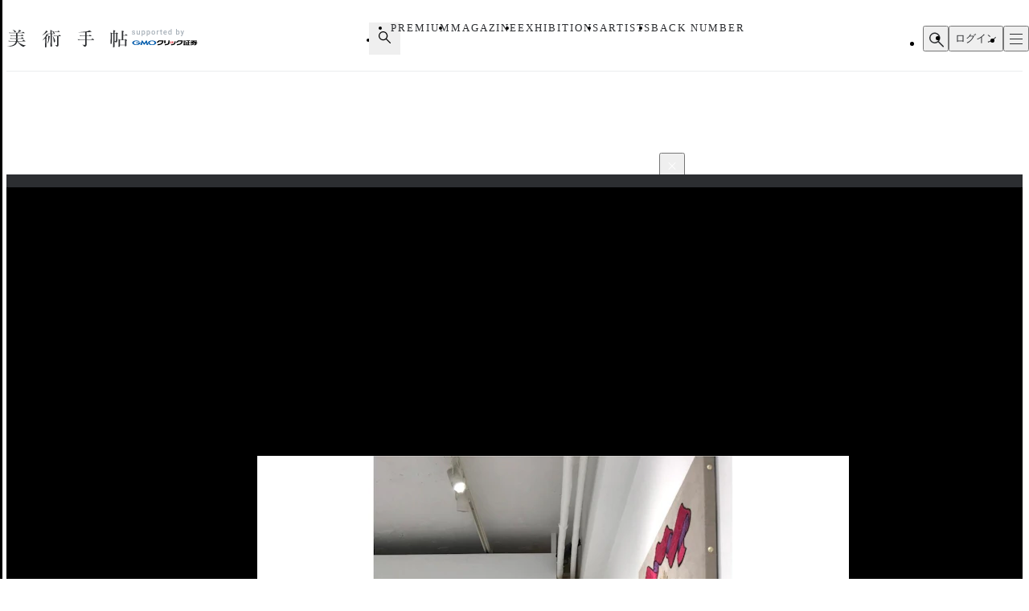

--- FILE ---
content_type: text/html;charset=utf-8
request_url: https://bijutsutecho.com/magazine/interview/20766/pictures/3
body_size: 33031
content:
<!DOCTYPE html><html  lang="ja"><head><meta charset="utf-8">
<meta name="viewport" content="width=device-width">
<title>アーティストとともにマーケットを見つめる。GALLERY TARGET 水野桂一・岡本智子インタビュー｜画像ギャラリー 3 &#x2F; 5｜美術手帖</title>
<link rel="preconnect" href="https://fonts.gstatic.com/" crossorigin="anonymous" data-hid="23dc7e4">
<link rel="preconnect" href="https://fonts.googleapis.com/" data-hid="50e9084">
<meta name="format-detection" content="telephone=no, email=no, address=no">
<link rel="dns-prefetch" href="https://fonts.gstatic.com/" data-hid="7475ad2">
<style>@layer reset, base, component, modifier</style>
<script data-hid="60bf5ec">(function(){
        var h=document.querySelector("head");
        var m=h.querySelector('meta[name="head:count"]');
        if(m){m.setAttribute('content',Number(m.getAttribute('content'))+1);}
        else{m=document.createElement('meta');m.setAttribute('name','head:count');m.setAttribute('content','1');h.append(m);}
        var l=document.createElement('link');l.rel='stylesheet';l.href='https://fonts.googleapis.com/css2?family=Roboto:wght@300;400;500;700;900&family=Noto+Sans+JP:wght@100..900&family=Noto+Serif+JP:wght@200..900&display=swap';h.appendChild(l);
      })();</script>
<script src="https://anymind360.com/js/11906/ats.js"></script>
<script src="https://securepubads.g.doubleclick.net/tag/js/gpt.js"></script>
<meta property="og:site_name" content="美術手帖">
<meta property="og:type" content="article">
<meta name="twitter:card" content="summary_large_image">
<meta name="twitter:site" content="@bijutsutecho_">
<meta name="canonical" content="https://bijutsutecho.com/magazine/interview/20766/pictures/3">
<meta property="og:title" content="アーティストとともにマーケットを見つめる。GALLERY TARGET 水野桂一・岡本智子インタビュー｜画像ギャラリー 3 / 5">
<meta property="og:url" content="https://bijutsutecho.com/magazine/interview/20766/pictures/3">
<meta property="og:image" content="https://bt.imgix.net/magazine/20766/content/1571803331573_d0f919ba6d9387bed90be377ea0f5078.jpg?v=0&cs=origin&q=90&fm=jpg&fit=crop&crop=faces%2Cedges&w=1200&h=630">
<meta name="description" content="高木耕一郎「This is the secret everyone knows」（2018、GALLERY TARGET）の展示風景">
<meta property="og:description" content="高木耕一郎「This is the secret everyone knows」（2018、GALLERY TARGET）の展示風景">
<link rel="stylesheet" href="/_nuxt-new/entry.B5xhi-dI.css">
<link rel="stylesheet" href="/_nuxt-new/swiper-vue.C8kddlLw.css">
<link rel="stylesheet" href="/_nuxt-new/_idx_.BosfS4SC.css">
<link rel="stylesheet" href="/_nuxt-new/index.D2NEEKNO.css">
<link rel="stylesheet" href="/_nuxt-new/index.CXzeBL38.css">
<link rel="modulepreload" as="script" crossorigin href="/_nuxt-new/9UWf9ieZ.js">
<link rel="modulepreload" as="script" crossorigin href="/_nuxt-new/kesmPcpK.js">
<link rel="modulepreload" as="script" crossorigin href="/_nuxt-new/BF28W32M.js">
<link rel="modulepreload" as="script" crossorigin href="/_nuxt-new/DmumYHcc.js">
<link rel="modulepreload" as="script" crossorigin href="/_nuxt-new/BpQ9SoGf.js">
<link rel="modulepreload" as="script" crossorigin href="/_nuxt-new/CODWTosg.js">
<link rel="modulepreload" as="script" crossorigin href="/_nuxt-new/D1AyuGM0.js">
<link rel="modulepreload" as="script" crossorigin href="/_nuxt-new/Xph_6mM0.js">
<link rel="modulepreload" as="script" crossorigin href="/_nuxt-new/D6laUO7g.js">
<link rel="modulepreload" as="script" crossorigin href="/_nuxt-new/Cnr99Xqm.js">
<link rel="prefetch" as="style" href="/_nuxt-new/flipbook.CaP18H_F.css">
<link rel="prefetch" as="script" crossorigin href="/_nuxt-new/llziPeBv.js">
<link rel="prefetch" as="script" crossorigin href="/_nuxt-new/CMj79fJ5.js">
<link rel="prefetch" as="script" crossorigin href="/_nuxt-new/BeVe3vaJ.js">
<link rel="prefetch" as="script" crossorigin href="/_nuxt-new/BbG3hvbE.js">
<script type="module" src="/_nuxt-new/9UWf9ieZ.js" crossorigin></script></head><body><noscript><link rel="stylesheet" href="https://fonts.googleapis.com/css2?family=Roboto:wght@300;400;500;700;900&family=Noto+Sans+JP:wght@100..900&family=Noto+Serif+JP:wght@200..900&display=swap"></noscript><div id="__nuxt"><!--[--><div class="nuxt-loading-indicator" style="position:fixed;top:0;right:0;left:0;pointer-events:none;width:auto;height:3px;opacity:0;background:#4a90e2;background-size:Infinity% auto;transform:scaleX(0%);transform-origin:left;transition:transform 0.1s, height 0.4s, opacity 0.4s;z-index:999999;" error-color="#f55367"></div><div class="LayoutDefault" data-v-d8eaa32f><div class="container" data-v-d8eaa32f><!--[--><div class="LayoutContainer" data-v-d8eaa32f style="--0381dfdc:16px;--2d6c4851:1120px;" data-v-3ef919d6><!--[--><div class="ad" data-v-d8eaa32f><span data-v-d8eaa32f data-v-af685a72></span><div class="GptAdSlot device-type-1" data-gpt-ad-unit-name="HeaderBanner_PC" data-v-d8eaa32f data-v-8c73bc6b><div class="container" data-v-8c73bc6b><div id="div-gpt-ad-HeaderBanner_PC-0" class="div-gpt-ad" style="min-width:100%;" data-v-8c73bc6b></div></div></div><span data-v-d8eaa32f data-v-af685a72></span><div class="GptAdSlot device-type-2" data-gpt-ad-unit-name="HeaderBanner_SP" data-v-d8eaa32f data-v-8c73bc6b><div class="container" data-v-8c73bc6b><div id="div-gpt-ad-HeaderBanner_SP-0" class="div-gpt-ad" style="min-width:100%;" data-v-8c73bc6b></div></div></div></div><!--]--></div><header class="AppHeader" data-v-d8eaa32f data-v-c527d2c5><div class="AppHeaderContent" data-v-c527d2c5 data-v-958279a4><div class="wrapper" data-v-958279a4><div class="LayoutContainer container" data-v-958279a4 style="--0381dfdc:12px;--2d6c4851:1120px;" data-v-3ef919d6><!--[--><div class="AppHeaderContentBrand" data-v-958279a4 data-v-e71c9755><p class="bt" data-v-e71c9755><a href="/" data-v-e71c9755><svg class="logo" aria-label="美術手帖" data-v-e71c9755><title>美術手帖</title><!----><use href="/_nuxt-new/logo.BUGJGkC9.svg#bt"></use></svg></a></p><p class="supporter" data-v-e71c9755><span class="supported-by" data-v-e71c9755><svg class="logo" aria-label="supported by" data-v-e71c9755><title>supported by</title><!----><use href="/_nuxt-new/logo.BUGJGkC9.svg#supported-by"></use></svg></span><span class="click-sec-logo" data-v-e71c9755><a href="https://www.click-sec.com/" rel="noopener noreferrer" target="_blank" data-v-e71c9755><svg viewBox="0 0 108 19" aria-label="GMOクリック証券" data-v-e71c9755><title data-v-e71c9755>GMOクリック証券</title><rect class="d" width="108" height="19" data-v-e71c9755></rect><path class="h" d="M63.52,8.83h.52s.04.02.04.04v1.08s-.02.04-.04.04h-1.46s-.04-.02-.04-.04l-.29-2.91s0-.02,0-.03c0,0,.02-.01.03-.01h1.74s.04.02.04.04v.38s0,.03-.02.04l-.65.26s-.06.05-.06.09l.09.94s.04.07.08.07Z" data-v-e71c9755></path><path class="h" d="M66.69,7s.02,0,.03.01c0,0,.01.02.01.03,0,2.87-.51,2.89-1.6,2.95,0,0-.02,0-.02,0-.01,0-.02,0-.03-.01,0,0-.01-.02-.01-.03v-2.91s.02-.04.04-.04h1.58Z" data-v-e71c9755></path><path d="M44.7,5.34h7.23s.04.02.04.04v.72c.01,2.22-.76,3.93-2.28,5.08-1.49,1.13-3.71,1.73-6.59,1.79h0s-.02,0-.03-.01c0,0-.01-.02-.01-.03v-1.51s.02-.04.04-.04c4.37-.17,6.62-1.59,6.89-4.34v-.04s-4.22,0-4.22,0v.02c-.61,1.14-1.94,1.97-3.55,2.22,0,0,0,0,0,0,0,0-.02,0-.03,0,0,0-.01-.02-.01-.03v-1.65s.01-.03.03-.04c.9-.21,2.03-1.01,2.45-2.16,0-.02.02-.03.04-.03Z" data-v-e71c9755></path><path d="M73.57,5.34h7.23s.04.02.04.04v.72c.01,2.22-.76,3.93-2.28,5.08-1.49,1.13-3.71,1.73-6.59,1.79h0s-.02,0-.03-.01c0,0-.01-.02-.01-.03v-1.51s.02-.04.04-.04c4.37-.17,6.62-1.59,6.89-4.34v-.04s-4.22,0-4.22,0v.02c-.61,1.14-1.94,1.97-3.55,2.22h0s0,0,0,0c0,0-.02,0-.03,0,0,0-.01-.02-.01-.03v-1.65s.01-.03.03-.04c.9-.21,2.03-1.01,2.45-2.16,0-.02.02-.03.04-.03Z" data-v-e71c9755></path><path d="M91.79,6.33s-.02.04-.04.04h-1.79v1.87h1.57s.04.02.04.04v1.1s-.02.04-.04.04h-1.57v2.48h1.79s.04.02.04.04v1s-.02.04-.04.04h-6.06s-.02,0-.03-.01c0,0-.01-.02-.01-.03v-1s.02-.04.04-.04h.53v-4.35s.02-.04.04-.04h1.3s.04.02.04.04v4.35h.81v-5.53h-2.51s-.04-.02-.04-.04v-.95s.02-.04.04-.04h5.85s.04.02.04.04v.95Z" data-v-e71c9755></path><path class="f" d="M102.41,7.63v.92s-.02.04-.04.04h-2.44l.32.19c.66.39,1.51.73,2.13.84.02,0,.03.02.03.04v1.05s0,.02-.01.03c0,0-.02,0-.03,0h0s0,0,0,0c-.07,0-.15-.02-.23-.02h0s0,0,0,0c-.24-.02-.48-.05-.7-.1l-.24-.05v.12c-.16,1.9-.58,2.29-2.5,2.29h-1.07s-.02,0-.03-.01c0,0-.01-.02-.01-.03v-1.05s.02-.04.04-.04h.75c.82,0,.88-.14,1.09-1.27l.02-.12h-1.76l-.03.07c-.58,1.61-2.16,2.41-4.85,2.44h0s-.02,0-.03-.01c0,0-.01-.02-.01-.03v-1s.02-.04.04-.04c1.54-.05,2.69-.52,3.16-1.28l.09-.15h-1.72s-.04-.02-.04-.04v-.13l-.16.05c-.57.18-.8.24-1.67.44,0,0,0,0,0,0,0,0-.02,0-.02,0,0,0-.01-.02-.01-.03v-1.09s.01-.03.03-.04c.94-.23,1.35-.4,2.16-.84l.35-.19h-2.5s-.04-.02-.04-.04v-.92s.02-.04.04-.04h3.24l.4-.57h-3.16s-.04-.02-.04-.04v-.87s.02-.04.04-.04h1l-.1-.15c-.16-.25-.23-.36-.31-.53,0-.01,0-.03,0-.04,0-.01.02-.02.03-.02h1.71s.03,0,.03.02c.11.24.16.33.35.66l.03.06h.7l.02-.08c.09-.31.12-.43.15-.63,0-.02.02-.03.04-.03h1.75s.02,0,.03.01c0,0,.01.02,0,.03-.04.18-.08.3-.17.56l-.05.13h1.02l.04-.05c.23-.31.31-.41.48-.68,0-.01.02-.02.03-.02h1.63s.03,0,.03.02c0,.01,0,.03,0,.04-.1.18-.16.28-.31.53l-.09.15h.96s.04.02.04.04v.87s-.02.04-.04.04h-4.07l-.3.57h4.74s.04.02.04.04ZM97.97,8.59h-.96l-.03.03c-.32.28-.38.32-.75.6l-.24.18h2.91l-.21-.18c-.21-.18-.3-.26-.43-.37l-.29-.26Z" data-v-e71c9755></path><path class="f" d="M84.95,10.49h-2.91s-.04.02-.04.04v2.41s0,.02.01.03c0,0,.02.01.03.01h2.91s.04-.02.04-.04v-2.41s-.02-.04-.04-.04ZM83.05,12.17h.9v-.89h-.9v.89Z" data-v-e71c9755></path><path d="M82.04,10.15s-.04-.02-.04-.04v-.75s.02-.04.04-.04h2.91s.04.02.04.04v.75s-.02.04-.04.04h-2.91Z" data-v-e71c9755></path><path d="M82.04,8.83h2.91s.04-.02.04-.04v-.75s-.02-.04-.04-.04h-2.91s-.04.02-.04.04v.75s.02.04.04.04Z" data-v-e71c9755></path><path d="M81.87,6.67h3.41s.04.02.04.04v.76s-.02.04-.04.04h-3.41s-.04-.02-.04-.04v-.76s.02-.04.04-.04Z" data-v-e71c9755></path><path d="M82.04,6.17h2.91s.04-.02.04-.04v-.76s-.02-.04-.04-.04h-2.91s-.04.02-.04.04v.76s.02.04.04.04Z" data-v-e71c9755></path><path d="M70.21,7.01s-.02-.01-.03-.01h-1.77s-.04.02-.04.04c-.15,3.36-.64,4.17-5.08,4.34-.02,0-.04.02-.04.04v1.51s0,.02.01.03c0,0,.02.01.03.01,5.03-.02,6.85-1.57,6.93-5.93,0-.01,0-.02-.01-.03Z" data-v-e71c9755></path><path d="M59.29,5.34h1.93s.04.02.04.04v2.44c0,3.7-1.79,5-7.09,5.15h0s-.02,0-.03-.01c0,0-.01-.02-.01-.03v-1.59s.02-.04.04-.04c3.77-.22,5.09-.57,5.09-3.6v-2.33s.02-.04.04-.04Z" data-v-e71c9755></path><path d="M55.12,9.78v-4.4s-.02-.04-.04-.04h-1.91s-.04.02-.04.04v4.4s.02.04.04.04h1.91s.04-.02.04-.04Z" data-v-e71c9755></path><path class="g" d="M17.58,8.73s0,0,0,0c.03.14.04.28.04.42,0,2.02-2.75,3.65-6.14,3.65s-6.14-1.63-6.14-3.65,2.75-3.65,6.14-3.65c2.3,0,4.3.75,5.35,1.86,0,0,0,0,0,0,0,0,.01.02.01.03,0,.02-.02.04-.04.04h-2.47s-.02,0-.02,0c0,0,0,0,0,0-.68-.56-1.69-.91-2.81-.91-2.06,0-3.73,1.18-3.73,2.63s1.67,2.63,3.73,2.63c1.72,0,3.17-.82,3.6-1.94h-3.6c-.32,0-.58-.26-.58-.57s.26-.57.58-.57h6.05s.04.02.04.04Z" data-v-e71c9755></path><path class="g" d="M23.84,12.16s.06-.02.07-.04l2.02-3.29,1.1,3.77s.03.04.06.04h2.12s.04-.02.03-.04l-2.24-7.05s-.03-.04-.06-.04h-.8s-.06.02-.07.04l-2.73,4.21-2.73-4.21s-.04-.04-.07-.04h-.8s-.05.02-.06.04l-2.24,7.05s0,.04.03.04h2.12s.05-.02.06-.04l1.1-3.77,2.02,3.29s.04.04.07.04h.98Z" data-v-e71c9755></path><path class="e" d="M35.04,5.51c-3.39,0-6.14,1.63-6.14,3.65s2.75,3.65,6.14,3.65,6.14-1.63,6.14-3.65-2.75-3.65-6.14-3.65ZM35.04,11.79c-2.06,0-3.73-1.18-3.73-2.63s1.67-2.63,3.73-2.63,3.73,1.18,3.73,2.63-1.67,2.63-3.73,2.63Z" data-v-e71c9755></path></svg></a></span></p></div><div class="AppHeaderContentNav" is-search-box-visible="false" data-v-958279a4 data-v-3bbe1fa2><nav style="" class="nav" data-v-3bbe1fa2><ul class="items" data-v-3bbe1fa2><li class="item item-search" data-v-3bbe1fa2><button type="button" aria-controls="HEADER_SEARCH_BOX" aria-expanded="false" data-v-3bbe1fa2><svg class="icon" aria-label="検索フォームを開く" data-v-3bbe1fa2><title>検索フォームを開く</title><!----><use href="/_nuxt-new/icon.DuOtmvjf.svg#search"></use></svg></button></li><li class="item item-premium" data-v-3bbe1fa2><a href="/btpremium" data-v-3bbe1fa2> PREMIUM </a></li><li class="item item-magazine" data-v-3bbe1fa2><a href="/magazine" class="router-link-active" data-v-3bbe1fa2> MAGAZINE </a><ul style="display:none;" class="children-items" data-v-3bbe1fa2><li data-v-3bbe1fa2><a href="/magazine/news" class="" data-v-3bbe1fa2> ニュース </a></li><li data-v-3bbe1fa2><a href="/magazine/insight" class="" data-v-3bbe1fa2> インサイト </a></li><li data-v-3bbe1fa2><a href="/magazine/review" class="" data-v-3bbe1fa2> レビュー </a></li><li data-v-3bbe1fa2><a href="/magazine/interview" class="" data-v-3bbe1fa2> インタビュー </a></li><li data-v-3bbe1fa2><a href="/magazine/series" class="" data-v-3bbe1fa2> シリーズ </a></li><li data-v-3bbe1fa2><a href="/magazine/series/s31" class="" data-v-3bbe1fa2> 雑誌アーカイブ </a></li><li data-v-3bbe1fa2><a href="/magazine/special" class="" data-v-3bbe1fa2> スペシャル </a></li></ul></li><li class="item item-exhibitions" data-v-3bbe1fa2><a href="/exhibitions" data-v-3bbe1fa2> EXHIBITIONS </a><ul style="display:none;" class="children-items" data-v-3bbe1fa2><li data-v-3bbe1fa2><a href="/exhibitions" data-v-3bbe1fa2> 一覧から探す </a></li><li data-v-3bbe1fa2><a href="/exhibitions/artmap" data-v-3bbe1fa2> MAPから探す </a></li><li data-v-3bbe1fa2><a href="/exhibitions/areas" data-v-3bbe1fa2> エリアから探す </a></li></ul></li><li class="item item-artists" data-v-3bbe1fa2><a href="/artists" data-v-3bbe1fa2> ARTISTS </a></li><li class="item item-backnumber" data-v-3bbe1fa2><a href="/backnumber" class="" data-v-3bbe1fa2> BACK NUMBER </a></li></ul><div class="paddles" data-v-3bbe1fa2><button style="display:none;" type="button" class="paddle paddle-left" aria-hidden="true" data-v-3bbe1fa2><svg class="icon" data-v-3bbe1fa2><!----><!----><use href="/_nuxt-new/icon.DuOtmvjf.svg#arrow-w-left"></use></svg></button><button style="" type="button" class="paddle paddle-right" aria-hidden="true" data-v-3bbe1fa2><svg class="icon" data-v-3bbe1fa2><!----><!----><use href="/_nuxt-new/icon.DuOtmvjf.svg#arrow-w-right"></use></svg></button></div></nav></div><ul class="AppHeaderContentButton" is-search-box-visible="false" data-v-958279a4 data-v-779b4458><!----><li class="search" data-v-779b4458><button type="button" class="button button-search" aria-controls="HEADER_SEARCH_BOX" aria-expanded="false" data-v-779b4458><svg class="icon" aria-label="検索フォームを開く" data-v-779b4458><title>検索フォームを開く</title><!----><use href="/_nuxt-new/icon.DuOtmvjf.svg#search"></use></svg></button><div style="display:none;" id="HEADER_SEARCH_BOX" class="AppHeaderContentSearchBox" is-visible="false" data-n-ids="{&quot;nDFdeLY93Jk-0&quot;:&quot;nDFdeLY93Jk-0&quot;}" data-v-779b4458 data-v-b063c819><form class="form" data-v-b063c819><div class="inputs" data-v-b063c819><label for="nDFdeLY93Jk-0" class="visually-hidden" data-v-b063c819> 検索 </label><input id="nDFdeLY93Jk-0" value="" type="search" class="input" placeholder="Search" data-v-b063c819><button style="display:none;" type="button" class="clear" title="入力内容をクリア" aria-label="入力内容をクリア" data-v-b063c819></button></div><button type="submit" class="submit" data-v-b063c819><svg class="icon" aria-label="検索" data-v-b063c819><title>検索</title><!----><use href="/_nuxt-new/icon.DuOtmvjf.svg#search"></use></svg></button></form></div></li><li data-v-779b4458><button type="button" class="button button-login" data-v-779b4458> ログイン </button></li><li data-v-779b4458><button type="button" class="button button-hamburger" title="メニュー" aria-controls="HEADER_MENU" aria-expanded="false" data-v-779b4458><span data-v-779b4458><span data-v-779b4458></span><span data-v-779b4458></span><span data-v-779b4458></span></span></button></li></ul><!--]--></div></div></div><dialog id="HEADER_MENU" class="AppHeaderMenu" autofocus aria-label="メニュー" data-v-c527d2c5 data-v-950ecdea><div class="container" data-v-950ecdea><div class="AppHeaderMenuSearch" data-n-ids="{&quot;ntrrjyRH8eb-0&quot;:&quot;ntrrjyRH8eb-1&quot;}" data-v-950ecdea data-v-89c5c563><form class="form" data-v-89c5c563><svg class="icon" data-v-89c5c563><!----><!----><use href="/_nuxt-new/icon.DuOtmvjf.svg#search"></use></svg><label for="ntrrjyRH8eb-1" class="visually-hidden" data-v-89c5c563> 検索 </label><input id="ntrrjyRH8eb-1" value="" type="search" class="input" placeholder="Search" data-v-89c5c563><button style="display:none;" type="button" class="clear" title="入力内容をクリア" aria-label="入力内容をクリア" data-v-89c5c563></button></form></div><nav class="nav" data-v-950ecdea><section class="AppHeaderMenuNavMain" data-v-950ecdea data-v-39ebeb19><h2 class="visually-hidden" data-v-39ebeb19> メインコンテンツ </h2><ul class="items" data-v-39ebeb19><li class="item" data-v-39ebeb19><a href="/" data-v-39ebeb19> HOME </a></li><li class="item" data-v-39ebeb19><a href="/btpremium" data-v-39ebeb19> PREMIUM </a></li><li class="item" data-v-39ebeb19><a href="/magazine" class="router-link-active" data-v-39ebeb19> MAGAZINE </a><ul class="children children-magazine" data-v-39ebeb19><li data-v-39ebeb19><a href="/magazine/news" class="" data-v-39ebeb19> ニュース </a></li><li data-v-39ebeb19><a href="/magazine/insight" class="" data-v-39ebeb19> インサイト </a></li><li data-v-39ebeb19><a href="/magazine/review" class="" data-v-39ebeb19> レビュー </a></li><li data-v-39ebeb19><a href="/magazine/interview" class="" data-v-39ebeb19> インタビュー </a></li><li data-v-39ebeb19><a href="/magazine/series" class="" data-v-39ebeb19> シリーズ </a></li><li data-v-39ebeb19><a href="/magazine/series/s31" class="" data-v-39ebeb19> 雑誌アーカイブ </a></li><li data-v-39ebeb19><a href="/magazine/special" class="" data-v-39ebeb19> スペシャル </a></li></ul></li><li class="item" data-v-39ebeb19><a href="/exhibitions" data-v-39ebeb19> EXHIBITIONS </a><ul class="children children-exhibitions" data-v-39ebeb19><li data-v-39ebeb19><a href="/exhibitions" data-v-39ebeb19> 一覧から探す </a></li><li data-v-39ebeb19><a href="/exhibitions/artmap" data-v-39ebeb19> MAPから探す </a></li><li data-v-39ebeb19><a href="/exhibitions/areas" data-v-39ebeb19> エリア一覧から探す </a></li></ul></li><li class="item" data-v-39ebeb19><a href="/artists" data-v-39ebeb19> ARTISTS </a></li><li class="item" data-v-39ebeb19><a href="/museums-galleries" data-v-39ebeb19> MUSEUMS / GALLERIES </a></li><li class="item" data-v-39ebeb19><a href="/backnumber" class="" data-v-39ebeb19> BACK NUMBER </a></li><li class="item" data-v-39ebeb19><a href="/artwiki" data-v-39ebeb19> ART WIKI<sup data-v-39ebeb19>®</sup></a></li><li class="item" data-v-39ebeb19><a href="https://oil.bijutsutecho.com/" rel="noopener noreferrer" target="_blank" data-v-39ebeb19> OIL<svg class="icon" data-v-39ebeb19><!----><!----><use href="/_nuxt-new/icon.DuOtmvjf.svg#blank"></use></svg></a></li><li class="item" data-v-39ebeb19><a href="https://artdesignjobs.bijutsu.press/" rel="noopener noreferrer" target="_blank" data-v-39ebeb19> JOB by 美術手帖<svg class="icon" data-v-39ebeb19><!----><!----><use href="/_nuxt-new/icon.DuOtmvjf.svg#blank"></use></svg></a></li></ul></section><section class="AppHeaderSocial" data-v-950ecdea data-v-3a7eed43><h2 class="heading" data-v-3a7eed43> OFFICIAL SNS </h2><ul class="PartSocialLinks PartSocialLinks--theme-dark" data-v-3a7eed43 data-v-5476cd40><li data-v-5476cd40><a href="https://www.facebook.com/bijutsutecho" rel="noopener noreferrer" target="_blank" title="Facebook" aria-label="Facebook" data-v-5476cd40><svg xmlns="http://www.w3.org/2000/svg" xmlns:xlink="http://www.w3.org/1999/xlink" aria-hidden="true" role="img" class="icon" data-v-5476cd40 style="" width="1em" height="1em" viewBox="0 0 24 24" data-v-e8d572f6><path fill="currentColor" d="M9.101 23.691v-7.98H6.627v-3.667h2.474v-1.58c0-4.085 1.848-5.978 5.858-5.978c.401 0 .955.042 1.468.103a9 9 0 0 1 1.141.195v3.325a9 9 0 0 0-.653-.036a27 27 0 0 0-.733-.009c-.707 0-1.259.096-1.675.309a1.7 1.7 0 0 0-.679.622c-.258.42-.374.995-.374 1.752v1.297h3.919l-.386 2.103l-.287 1.564h-3.246v8.245C19.396 23.238 24 18.179 24 12.044c0-6.627-5.373-12-12-12s-12 5.373-12 12c0 5.628 3.874 10.35 9.101 11.647"/></svg></a></li><li data-v-5476cd40><a href="https://x.com/bijutsutecho_" rel="noopener noreferrer" target="_blank" title="X(Twitter)" aria-label="X(Twitter)" data-v-5476cd40><svg xmlns="http://www.w3.org/2000/svg" xmlns:xlink="http://www.w3.org/1999/xlink" aria-hidden="true" role="img" class="icon" data-v-5476cd40 style="" width="1em" height="1em" viewBox="0 0 24 24" data-v-e8d572f6><path fill="currentColor" d="M14.234 10.162L22.977 0h-2.072l-7.591 8.824L7.251 0H.258l9.168 13.343L.258 24H2.33l8.016-9.318L16.749 24h6.993zm-2.837 3.299l-.929-1.329L3.076 1.56h3.182l5.965 8.532l.929 1.329l7.754 11.09h-3.182z"/></svg></a></li><li data-v-5476cd40><a href="https://www.instagram.com/bijutsutecho_com/" rel="noopener noreferrer" target="_blank" title="Instagram" aria-label="Instagram" data-v-5476cd40><svg xmlns="http://www.w3.org/2000/svg" xmlns:xlink="http://www.w3.org/1999/xlink" aria-hidden="true" role="img" class="icon" data-v-5476cd40 style="" width="1em" height="1em" viewBox="0 0 24 24" data-v-e8d572f6><path fill="currentColor" d="M7.03.084c-1.277.06-2.149.264-2.91.563a5.9 5.9 0 0 0-2.124 1.388a5.9 5.9 0 0 0-1.38 2.127C.321 4.926.12 5.8.064 7.076s-.069 1.688-.063 4.947s.021 3.667.083 4.947c.061 1.277.264 2.149.563 2.911c.308.789.72 1.457 1.388 2.123a5.9 5.9 0 0 0 2.129 1.38c.763.295 1.636.496 2.913.552c1.278.056 1.689.069 4.947.063s3.668-.021 4.947-.082c1.28-.06 2.147-.265 2.91-.563a5.9 5.9 0 0 0 2.123-1.388a5.9 5.9 0 0 0 1.38-2.129c.295-.763.496-1.636.551-2.912c.056-1.28.07-1.69.063-4.948c-.006-3.258-.02-3.667-.081-4.947c-.06-1.28-.264-2.148-.564-2.911a5.9 5.9 0 0 0-1.387-2.123a5.9 5.9 0 0 0-2.128-1.38c-.764-.294-1.636-.496-2.914-.55C15.647.009 15.236-.006 11.977 0S8.31.021 7.03.084m.14 21.693c-1.17-.05-1.805-.245-2.228-.408a3.7 3.7 0 0 1-1.382-.895a3.7 3.7 0 0 1-.9-1.378c-.165-.423-.363-1.058-.417-2.228c-.06-1.264-.072-1.644-.08-4.848c-.006-3.204.006-3.583.061-4.848c.05-1.169.246-1.805.408-2.228c.216-.561.477-.96.895-1.382a3.7 3.7 0 0 1 1.379-.9c.423-.165 1.057-.361 2.227-.417c1.265-.06 1.644-.072 4.848-.08c3.203-.006 3.583.006 4.85.062c1.168.05 1.804.244 2.227.408c.56.216.96.475 1.382.895s.681.817.9 1.378c.165.422.362 1.056.417 2.227c.06 1.265.074 1.645.08 4.848c.005 3.203-.006 3.583-.061 4.848c-.051 1.17-.245 1.805-.408 2.23c-.216.56-.477.96-.896 1.38a3.7 3.7 0 0 1-1.378.9c-.422.165-1.058.362-2.226.418c-1.266.06-1.645.072-4.85.079s-3.582-.006-4.848-.06m9.783-16.192a1.44 1.44 0 1 0 1.437-1.442a1.44 1.44 0 0 0-1.437 1.442M5.839 12.012a6.161 6.161 0 1 0 12.323-.024a6.162 6.162 0 0 0-12.323.024M8 12.008A4 4 0 1 1 12.008 16A4 4 0 0 1 8 12.008"/></svg></a></li></ul></section><section class="AppHeaderMenuNavSub" data-v-950ecdea data-v-1ddd3e4f><h2 class="visually-hidden" data-v-1ddd3e4f> サブコンテンツ </h2><ul class="items" data-v-1ddd3e4f><li data-v-1ddd3e4f><a href="/about" data-v-1ddd3e4f> 美術手帖について </a></li><li data-v-1ddd3e4f><a href="/staff" data-v-1ddd3e4f> スタッフ募集 </a></li><li data-v-1ddd3e4f><a href="/information" data-v-1ddd3e4f> 運営からのお知らせ </a></li><li data-v-1ddd3e4f><a href="/terms" data-v-1ddd3e4f> 利用規約 </a></li><li data-v-1ddd3e4f><a href="/faq" data-v-1ddd3e4f> よくある質問 </a></li><li data-v-1ddd3e4f><a href="https://www.ccc.co.jp/customer_management/privacy/" rel="noopener noreferrer" target="_blank" data-v-1ddd3e4f> 個人情報保護方針 </a></li><li data-v-1ddd3e4f><a href="/mediaguide" data-v-1ddd3e4f> 広告掲載について </a></li><li data-v-1ddd3e4f><a href="https://bijutsutecho.com/lp/BTID1903/index.html" rel="noopener noreferrer" target="_blank" data-v-1ddd3e4f> 美術手帖ID会員とは </a></li><li data-v-1ddd3e4f><a href="/contact" data-v-1ddd3e4f> お問い合わせ </a></li><li data-v-1ddd3e4f><a href="/company" data-v-1ddd3e4f> 運営会社 </a></li></ul></section></nav></div></dialog></header><div class="PartBreadcrumb" data-v-d8eaa32f data-v-990bba8a><div class="LayoutContainer" data-v-990bba8a style="--0381dfdc:16px;--2d6c4851:1120px;" data-v-3ef919d6><!--[--><ul data-v-990bba8a><!--[--><li data-v-990bba8a><a href="/" data-v-990bba8a>HOME</a><svg class="icon" data-v-990bba8a><!----><!----><use href="/_nuxt-new/icon.DuOtmvjf.svg#arrow-right"></use></svg></li><li data-v-990bba8a><a href="/magazine" data-v-990bba8a>MAGAZINE</a><svg class="icon" data-v-990bba8a><!----><!----><use href="/_nuxt-new/icon.DuOtmvjf.svg#arrow-right"></use></svg></li><li data-v-990bba8a><a href="/magazine/interview" data-v-990bba8a>INTERVIEW</a><svg class="icon" data-v-990bba8a><!----><!----><use href="/_nuxt-new/icon.DuOtmvjf.svg#arrow-right"></use></svg></li><li data-v-990bba8a><a href="/magazine/interview/20766" data-v-990bba8a>アーティストとともにマーケットを見つめる。GALLERY TARGET 水…</a><svg class="icon" data-v-990bba8a><!----><!----><use href="/_nuxt-new/icon.DuOtmvjf.svg#arrow-right"></use></svg></li><li data-v-990bba8a><span data-v-990bba8a>画像ギャラリー</span><svg class="icon" data-v-990bba8a><!----><!----><use href="/_nuxt-new/icon.DuOtmvjf.svg#arrow-right"></use></svg></li><!--]--></ul><!--]--></div></div><!--]--><main data-v-d8eaa32f><!--[--><div class="MagazinePagePicture" data-v-24cf0c34><div class="LayoutContainer" data-v-24cf0c34 style="--0381dfdc:16px;--2d6c4851:1120px;" data-v-3ef919d6><!--[--><article class="article" data-v-24cf0c34><div class="main" data-v-24cf0c34><div class="meta" data-v-24cf0c34><!----><p class="category" data-v-24cf0c34><a href="/magazine/interview" class="category-main" data-v-24cf0c34>INTERVIEW</a><!----><span data-v-24cf0c34> - <time class="pubdate" datetime="2019-10-24" data-v-24cf0c34>2019.10.24</time></span></p></div><h1 class="title" data-v-24cf0c34>アーティストとともにマーケットを見つめる。GALLERY TARGET 水野桂一・岡本智子インタビュー</h1><div class="slider" data-v-24cf0c34><div class="MagazinePagePictureSlider" data-v-24cf0c34 data-v-fb68466f><div class="swiper main" data-v-fb68466f><!--[--><!--]--><div class="swiper-wrapper"><!--[--><!--]--><!--[--><div class="swiper-slide" data-swiper-slide-index="0" data-v-fb68466f><!--[--><figure data-v-fb68466f><div class="image" data-v-fb68466f><img onerror="this.setAttribute(&#39;data-error&#39;, 1)" width="736" alt loading="lazy" data-nuxt-img srcset="https://bt.imgix.net/magazine/20766/main/1571898647402_c9c280a694a0775a9bc5a3a246ff2701.jpg?v=41&amp;auto=format,compress&amp;cs=origin&amp;q=90&amp;w=736 1x, https://bt.imgix.net/magazine/20766/main/1571898647402_c9c280a694a0775a9bc5a3a246ff2701.jpg?v=41&amp;auto=format,compress&amp;cs=origin&amp;q=90&amp;w=1472 2x" data-v-fb68466f src="https://bt.imgix.net/magazine/20766/main/1571898647402_c9c280a694a0775a9bc5a3a246ff2701.jpg?v=41&amp;auto=format,compress&amp;cs=origin&amp;q=90&amp;w=736"><div class="swiper-lazy-preloader swiper-lazy-preloader-white" data-v-fb68466f></div></div><figcaption data-v-fb68466f>水野桂一（左）と岡本智子（右）。後ろはGALLERY TARGETの壁面に描かれたスティーブン・パワーズによるグラフィティ</figcaption></figure><!--]--><!----></div><div class="swiper-slide" data-swiper-slide-index="1" data-v-fb68466f><!--[--><figure data-v-fb68466f><div class="image" data-v-fb68466f><img onerror="this.setAttribute(&#39;data-error&#39;, 1)" width="736" alt loading="lazy" data-nuxt-img srcset="https://bt.imgix.net/magazine/20766/content/1571803387207_05b6726e2186f6876478d68811497d51.jpg?v=0&amp;auto=format,compress&amp;cs=origin&amp;q=90&amp;w=736 1x, https://bt.imgix.net/magazine/20766/content/1571803387207_05b6726e2186f6876478d68811497d51.jpg?v=0&amp;auto=format,compress&amp;cs=origin&amp;q=90&amp;w=1472 2x" data-v-fb68466f src="https://bt.imgix.net/magazine/20766/content/1571803387207_05b6726e2186f6876478d68811497d51.jpg?v=0&amp;auto=format,compress&amp;cs=origin&amp;q=90&amp;w=736"><div class="swiper-lazy-preloader swiper-lazy-preloader-white" data-v-fb68466f></div></div><figcaption data-v-fb68466f>「アートフェア東京 2017」のGALLERY TARGETのブース。アンディ・ウォーホルの作品が並ぶ</figcaption></figure><!--]--><!----></div><div class="swiper-slide" data-swiper-slide-index="2" data-v-fb68466f><!--[--><figure data-v-fb68466f><div class="image" data-v-fb68466f><img onerror="this.setAttribute(&#39;data-error&#39;, 1)" width="736" alt loading="lazy" data-nuxt-img srcset="https://bt.imgix.net/magazine/20766/content/1571803331573_d0f919ba6d9387bed90be377ea0f5078.jpg?v=0&amp;auto=format,compress&amp;cs=origin&amp;q=90&amp;w=736 1x, https://bt.imgix.net/magazine/20766/content/1571803331573_d0f919ba6d9387bed90be377ea0f5078.jpg?v=0&amp;auto=format,compress&amp;cs=origin&amp;q=90&amp;w=1472 2x" data-v-fb68466f src="https://bt.imgix.net/magazine/20766/content/1571803331573_d0f919ba6d9387bed90be377ea0f5078.jpg?v=0&amp;auto=format,compress&amp;cs=origin&amp;q=90&amp;w=736"><div class="swiper-lazy-preloader swiper-lazy-preloader-white" data-v-fb68466f></div></div><figcaption data-v-fb68466f>高木耕一郎「This is the secret everyone knows」（2018、GALLERY TARGET）の展示風景</figcaption></figure><!--]--><!----></div><div class="swiper-slide" data-swiper-slide-index="3" data-v-fb68466f><!--[--><figure data-v-fb68466f><div class="image" data-v-fb68466f><img onerror="this.setAttribute(&#39;data-error&#39;, 1)" width="736" alt loading="lazy" data-nuxt-img srcset="https://bt.imgix.net/magazine/20766/content/1571803154786_420f1446c18c1aa222c806821c668141.jpg?v=0&amp;auto=format,compress&amp;cs=origin&amp;q=90&amp;w=736 1x, https://bt.imgix.net/magazine/20766/content/1571803154786_420f1446c18c1aa222c806821c668141.jpg?v=0&amp;auto=format,compress&amp;cs=origin&amp;q=90&amp;w=1472 2x" data-v-fb68466f src="https://bt.imgix.net/magazine/20766/content/1571803154786_420f1446c18c1aa222c806821c668141.jpg?v=0&amp;auto=format,compress&amp;cs=origin&amp;q=90&amp;w=736"><div class="swiper-lazy-preloader swiper-lazy-preloader-white" data-v-fb68466f></div></div><figcaption data-v-fb68466f>ロッカクアヤコ「Never Ending Love Letter」（2014、GALLERY TARGET）の展示風景</figcaption></figure><!--]--><!----></div><div class="swiper-slide" data-swiper-slide-index="4" data-v-fb68466f><!--[--><figure data-v-fb68466f><div class="image" data-v-fb68466f><img onerror="this.setAttribute(&#39;data-error&#39;, 1)" width="736" alt loading="lazy" data-nuxt-img srcset="https://bt.imgix.net/magazine/20766/content/1571803107134_af844fea2c72c82cca929c8bd26692eb.jpg?v=0&amp;auto=format,compress&amp;cs=origin&amp;q=90&amp;w=736 1x, https://bt.imgix.net/magazine/20766/content/1571803107134_af844fea2c72c82cca929c8bd26692eb.jpg?v=0&amp;auto=format,compress&amp;cs=origin&amp;q=90&amp;w=1472 2x" data-v-fb68466f src="https://bt.imgix.net/magazine/20766/content/1571803107134_af844fea2c72c82cca929c8bd26692eb.jpg?v=0&amp;auto=format,compress&amp;cs=origin&amp;q=90&amp;w=736"><div class="swiper-lazy-preloader swiper-lazy-preloader-white" data-v-fb68466f></div></div><figcaption data-v-fb68466f>KYNE「KYNE TOKYO」（2017、GALLERY TARGET）の展示風景</figcaption></figure><!--]--><!----></div><!--]--><!--[--><!--]--></div><!----><!----><!----><!--[--><div class="slide-nav" data-v-fb68466f><button class="nav nav-prev" type="button" aria-label="前へ" data-v-fb68466f><svg class="icon" data-v-fb68466f><!----><!----><use href="/_nuxt-new/icon.DuOtmvjf.svg#arrow-left"></use></svg></button><button class="nav nav-next" type="button" aria-label="次へ" data-v-fb68466f><svg class="icon" data-v-fb68466f><!----><!----><use href="/_nuxt-new/icon.DuOtmvjf.svg#arrow-right"></use></svg></button></div><div class="counter" data-v-fb68466f>3 / 5</div><!--]--></div><div class="swiper thumbs" data-v-fb68466f><!--[--><!--]--><div class="swiper-wrapper"><!--[--><!--]--><!--[--><div class="swiper-slide" data-v-fb68466f><!--[--><a href="/magazine/interview/20766/pictures/1" class="thumb" data-v-fb68466f><img onerror="this.setAttribute(&#39;data-error&#39;, 1)" width="96" height="96" alt loading="eager" data-nuxt-img sizes="(max-width: 768px) 64px, 96px" srcset="https://bt.imgix.net/magazine/20766/main/1571898647402_c9c280a694a0775a9bc5a3a246ff2701.jpg?v=41&amp;auto=format,compress&amp;cs=origin&amp;q=90&amp;crop=faces,edges&amp;w=64&amp;h=64&amp;fit=crop 64w, https://bt.imgix.net/magazine/20766/main/1571898647402_c9c280a694a0775a9bc5a3a246ff2701.jpg?v=41&amp;auto=format,compress&amp;cs=origin&amp;q=90&amp;crop=faces,edges&amp;w=96&amp;h=96&amp;fit=crop 96w, https://bt.imgix.net/magazine/20766/main/1571898647402_c9c280a694a0775a9bc5a3a246ff2701.jpg?v=41&amp;auto=format,compress&amp;cs=origin&amp;q=90&amp;crop=faces,edges&amp;w=128&amp;h=128&amp;fit=crop 128w, https://bt.imgix.net/magazine/20766/main/1571898647402_c9c280a694a0775a9bc5a3a246ff2701.jpg?v=41&amp;auto=format,compress&amp;cs=origin&amp;q=90&amp;crop=faces,edges&amp;w=192&amp;h=192&amp;fit=crop 192w" data-v-fb68466f src="https://bt.imgix.net/magazine/20766/main/1571898647402_c9c280a694a0775a9bc5a3a246ff2701.jpg?v=41&amp;auto=format,compress&amp;cs=origin&amp;q=90&amp;crop=faces,edges&amp;w=192&amp;h=192&amp;fit=crop"></a><!--]--><!----></div><div class="swiper-slide" data-v-fb68466f><!--[--><a href="/magazine/interview/20766/pictures/2" class="thumb" data-v-fb68466f><img onerror="this.setAttribute(&#39;data-error&#39;, 1)" width="96" height="96" alt loading="eager" data-nuxt-img sizes="(max-width: 768px) 64px, 96px" srcset="https://bt.imgix.net/magazine/20766/content/1571803387207_05b6726e2186f6876478d68811497d51.jpg?v=0&amp;auto=format,compress&amp;cs=origin&amp;q=90&amp;crop=faces,edges&amp;w=64&amp;h=64&amp;fit=crop 64w, https://bt.imgix.net/magazine/20766/content/1571803387207_05b6726e2186f6876478d68811497d51.jpg?v=0&amp;auto=format,compress&amp;cs=origin&amp;q=90&amp;crop=faces,edges&amp;w=96&amp;h=96&amp;fit=crop 96w, https://bt.imgix.net/magazine/20766/content/1571803387207_05b6726e2186f6876478d68811497d51.jpg?v=0&amp;auto=format,compress&amp;cs=origin&amp;q=90&amp;crop=faces,edges&amp;w=128&amp;h=128&amp;fit=crop 128w, https://bt.imgix.net/magazine/20766/content/1571803387207_05b6726e2186f6876478d68811497d51.jpg?v=0&amp;auto=format,compress&amp;cs=origin&amp;q=90&amp;crop=faces,edges&amp;w=192&amp;h=192&amp;fit=crop 192w" data-v-fb68466f src="https://bt.imgix.net/magazine/20766/content/1571803387207_05b6726e2186f6876478d68811497d51.jpg?v=0&amp;auto=format,compress&amp;cs=origin&amp;q=90&amp;crop=faces,edges&amp;w=192&amp;h=192&amp;fit=crop"></a><!--]--><!----></div><div class="swiper-slide" data-v-fb68466f><!--[--><a href="/magazine/interview/20766/pictures/3" class="thumb" data-v-fb68466f><img onerror="this.setAttribute(&#39;data-error&#39;, 1)" width="96" height="96" alt loading="eager" data-nuxt-img sizes="(max-width: 768px) 64px, 96px" srcset="https://bt.imgix.net/magazine/20766/content/1571803331573_d0f919ba6d9387bed90be377ea0f5078.jpg?v=0&amp;auto=format,compress&amp;cs=origin&amp;q=90&amp;crop=faces,edges&amp;w=64&amp;h=64&amp;fit=crop 64w, https://bt.imgix.net/magazine/20766/content/1571803331573_d0f919ba6d9387bed90be377ea0f5078.jpg?v=0&amp;auto=format,compress&amp;cs=origin&amp;q=90&amp;crop=faces,edges&amp;w=96&amp;h=96&amp;fit=crop 96w, https://bt.imgix.net/magazine/20766/content/1571803331573_d0f919ba6d9387bed90be377ea0f5078.jpg?v=0&amp;auto=format,compress&amp;cs=origin&amp;q=90&amp;crop=faces,edges&amp;w=128&amp;h=128&amp;fit=crop 128w, https://bt.imgix.net/magazine/20766/content/1571803331573_d0f919ba6d9387bed90be377ea0f5078.jpg?v=0&amp;auto=format,compress&amp;cs=origin&amp;q=90&amp;crop=faces,edges&amp;w=192&amp;h=192&amp;fit=crop 192w" data-v-fb68466f src="https://bt.imgix.net/magazine/20766/content/1571803331573_d0f919ba6d9387bed90be377ea0f5078.jpg?v=0&amp;auto=format,compress&amp;cs=origin&amp;q=90&amp;crop=faces,edges&amp;w=192&amp;h=192&amp;fit=crop"></a><!--]--><!----></div><div class="swiper-slide" data-v-fb68466f><!--[--><a href="/magazine/interview/20766/pictures/4" class="thumb" data-v-fb68466f><img onerror="this.setAttribute(&#39;data-error&#39;, 1)" width="96" height="96" alt loading="eager" data-nuxt-img sizes="(max-width: 768px) 64px, 96px" srcset="https://bt.imgix.net/magazine/20766/content/1571803154786_420f1446c18c1aa222c806821c668141.jpg?v=0&amp;auto=format,compress&amp;cs=origin&amp;q=90&amp;crop=faces,edges&amp;w=64&amp;h=64&amp;fit=crop 64w, https://bt.imgix.net/magazine/20766/content/1571803154786_420f1446c18c1aa222c806821c668141.jpg?v=0&amp;auto=format,compress&amp;cs=origin&amp;q=90&amp;crop=faces,edges&amp;w=96&amp;h=96&amp;fit=crop 96w, https://bt.imgix.net/magazine/20766/content/1571803154786_420f1446c18c1aa222c806821c668141.jpg?v=0&amp;auto=format,compress&amp;cs=origin&amp;q=90&amp;crop=faces,edges&amp;w=128&amp;h=128&amp;fit=crop 128w, https://bt.imgix.net/magazine/20766/content/1571803154786_420f1446c18c1aa222c806821c668141.jpg?v=0&amp;auto=format,compress&amp;cs=origin&amp;q=90&amp;crop=faces,edges&amp;w=192&amp;h=192&amp;fit=crop 192w" data-v-fb68466f src="https://bt.imgix.net/magazine/20766/content/1571803154786_420f1446c18c1aa222c806821c668141.jpg?v=0&amp;auto=format,compress&amp;cs=origin&amp;q=90&amp;crop=faces,edges&amp;w=192&amp;h=192&amp;fit=crop"></a><!--]--><!----></div><div class="swiper-slide" data-v-fb68466f><!--[--><a href="/magazine/interview/20766/pictures/5" class="thumb" data-v-fb68466f><img onerror="this.setAttribute(&#39;data-error&#39;, 1)" width="96" height="96" alt loading="eager" data-nuxt-img sizes="(max-width: 768px) 64px, 96px" srcset="https://bt.imgix.net/magazine/20766/content/1571803107134_af844fea2c72c82cca929c8bd26692eb.jpg?v=0&amp;auto=format,compress&amp;cs=origin&amp;q=90&amp;crop=faces,edges&amp;w=64&amp;h=64&amp;fit=crop 64w, https://bt.imgix.net/magazine/20766/content/1571803107134_af844fea2c72c82cca929c8bd26692eb.jpg?v=0&amp;auto=format,compress&amp;cs=origin&amp;q=90&amp;crop=faces,edges&amp;w=96&amp;h=96&amp;fit=crop 96w, https://bt.imgix.net/magazine/20766/content/1571803107134_af844fea2c72c82cca929c8bd26692eb.jpg?v=0&amp;auto=format,compress&amp;cs=origin&amp;q=90&amp;crop=faces,edges&amp;w=128&amp;h=128&amp;fit=crop 128w, https://bt.imgix.net/magazine/20766/content/1571803107134_af844fea2c72c82cca929c8bd26692eb.jpg?v=0&amp;auto=format,compress&amp;cs=origin&amp;q=90&amp;crop=faces,edges&amp;w=192&amp;h=192&amp;fit=crop 192w" data-v-fb68466f src="https://bt.imgix.net/magazine/20766/content/1571803107134_af844fea2c72c82cca929c8bd26692eb.jpg?v=0&amp;auto=format,compress&amp;cs=origin&amp;q=90&amp;crop=faces,edges&amp;w=192&amp;h=192&amp;fit=crop"></a><!--]--><!----></div><!--]--><!--[--><!--]--></div><!----><!----><!----><!--[--><div class="slide-nav" data-v-fb68466f><button class="nav nav-prev" type="button" aria-label="前へ" data-v-fb68466f><span data-v-fb68466f><svg class="icon" data-v-fb68466f><!----><!----><use href="/_nuxt-new/icon.DuOtmvjf.svg#arrow-left"></use></svg></span></button><button class="nav nav-next" type="button" aria-label="次へ" data-v-fb68466f><span data-v-fb68466f><svg class="icon" data-v-fb68466f><!----><!----><use href="/_nuxt-new/icon.DuOtmvjf.svg#arrow-right"></use></svg></span></button></div><!--]--></div></div></div><div class="back" data-v-24cf0c34><a href="/magazine/interview/20766" class="BaseButton BaseButton--size-normal BaseButton--color-black BaseButton--style-stadium" data-v-24cf0c34 data-v-fc23fdbb><!--[--> 記事にもどる <!--]--></a></div><p class="author" data-v-24cf0c34>編集部</p></div><div class="sidebar" data-v-24cf0c34><aside class="AppSidebar" data-v-24cf0c34 data-v-a362886d><span data-v-a362886d data-v-af685a72></span><div class="GptAdSlot device-type-1 ad" data-gpt-ad-unit-name="BigUpperBanner_PC" data-v-a362886d data-v-8c73bc6b><div class="container" data-v-8c73bc6b><div id="div-gpt-ad-BigUpperBanner_PC-0" class="div-gpt-ad" style="min-width:100%;" data-v-8c73bc6b></div></div></div><span data-v-a362886d data-v-af685a72></span><div class="GptAdSlot device-type-2 ad" data-gpt-ad-unit-name="BigUpperBanner_SP" data-v-a362886d data-v-8c73bc6b><div class="container" data-v-8c73bc6b><div id="div-gpt-ad-BigUpperBanner_SP-0" class="div-gpt-ad" style="min-width:100%;" data-v-8c73bc6b></div></div></div><span data-v-a362886d data-v-af685a72></span><div class="GptAdSlot device-type-1 ad" data-gpt-ad-unit-name="UpperBanner_Top_PC" data-v-a362886d data-v-8c73bc6b><div class="container" data-v-8c73bc6b><div id="div-gpt-ad-UpperBanner_Top_PC-0" class="div-gpt-ad" style="min-width:100%;" data-v-8c73bc6b></div></div></div><span data-v-a362886d data-v-af685a72></span><div class="GptAdSlot device-type-2 ad" data-gpt-ad-unit-name="UpperBanner_Top_SP" data-v-a362886d data-v-8c73bc6b><div class="container" data-v-8c73bc6b><div id="div-gpt-ad-UpperBanner_Top_SP-0" class="div-gpt-ad" style="min-width:100%;" data-v-8c73bc6b></div></div></div><span data-v-a362886d data-v-af685a72></span><div class="GptAdSlot device-type-1 ad" data-gpt-ad-unit-name="UpperBanner_Bottom_PC" data-v-a362886d data-v-8c73bc6b><div class="container" data-v-8c73bc6b><div id="div-gpt-ad-UpperBanner_Bottom_PC-0" class="div-gpt-ad" style="min-width:100%;" data-v-8c73bc6b></div></div></div><span data-v-a362886d data-v-af685a72></span><div class="GptAdSlot device-type-2 ad" data-gpt-ad-unit-name="UpperBanner_Bottom_SP" data-v-a362886d data-v-8c73bc6b><div class="container" data-v-8c73bc6b><div id="div-gpt-ad-UpperBanner_Bottom_SP-0" class="div-gpt-ad" style="min-width:100%;" data-v-8c73bc6b></div></div></div><div class="GptAdSlot device-type-1 ad" data-gpt-ad-unit-name="UpperBanner_Top_2nd_PC" data-v-a362886d data-v-8c73bc6b><div class="container" data-v-8c73bc6b><div id="div-gpt-ad-UpperBanner_Top_2nd_PC-0" class="div-gpt-ad" style="min-width:100%;" data-v-8c73bc6b></div></div></div><div class="GptAdSlot device-type-2 ad" data-gpt-ad-unit-name="UpperBanner_Top_2nd_SP" data-v-a362886d data-v-8c73bc6b><div class="container" data-v-8c73bc6b><div id="div-gpt-ad-UpperBanner_Top_2nd_SP-0" class="div-gpt-ad" style="min-width:100%;" data-v-8c73bc6b></div></div></div><div class="GptAdSlot device-type-1 ad" data-gpt-ad-unit-name="UpperBanner_Bottom_2nd_PC" data-v-a362886d data-v-8c73bc6b><div class="container" data-v-8c73bc6b><div id="div-gpt-ad-UpperBanner_Bottom_2nd_PC-0" class="div-gpt-ad" style="min-width:100%;" data-v-8c73bc6b></div></div></div><div class="GptAdSlot device-type-2 ad" data-gpt-ad-unit-name="UpperBanner_Bottom_2nd_SP" data-v-a362886d data-v-8c73bc6b><div class="container" data-v-8c73bc6b><div id="div-gpt-ad-UpperBanner_Bottom_2nd_SP-0" class="div-gpt-ad" style="min-width:100%;" data-v-8c73bc6b></div></div></div><!----><span data-v-a362886d data-v-af685a72></span><div class="GptAdSlot device-type-1 ad" data-gpt-ad-unit-name="MiddleBanner_Middle1_PC" data-v-a362886d data-v-8c73bc6b><div class="container" data-v-8c73bc6b><div id="div-gpt-ad-MiddleBanner_Middle1_PC-0" class="div-gpt-ad" style="min-width:100%;" data-v-8c73bc6b></div></div></div><span data-v-a362886d data-v-af685a72></span><div class="GptAdSlot device-type-2 ad" data-gpt-ad-unit-name="MiddleBanner_Middle1_SP" data-v-a362886d data-v-8c73bc6b><div class="container" data-v-8c73bc6b><div id="div-gpt-ad-MiddleBanner_Middle1_SP-0" class="div-gpt-ad" style="min-width:100%;" data-v-8c73bc6b></div></div></div><span data-v-a362886d data-v-af685a72></span><div class="GptAdSlot device-type-1 ad" data-gpt-ad-unit-name="MiddleBanner_Middle2_PC" data-v-a362886d data-v-8c73bc6b><div class="container" data-v-8c73bc6b><div id="div-gpt-ad-MiddleBanner_Middle2_PC-0" class="div-gpt-ad" style="min-width:100%;" data-v-8c73bc6b></div></div></div><span data-v-a362886d data-v-af685a72></span><div class="GptAdSlot device-type-2 ad" data-gpt-ad-unit-name="MiddleBanner_Middle2_SP" data-v-a362886d data-v-8c73bc6b><div class="container" data-v-8c73bc6b><div id="div-gpt-ad-MiddleBanner_Middle2_SP-0" class="div-gpt-ad" style="min-width:100%;" data-v-8c73bc6b></div></div></div><span data-v-a362886d data-v-af685a72></span><div class="GptAdSlot device-type-1 ad" data-gpt-ad-unit-name="MiddleBanner_Middle3_PC" data-v-a362886d data-v-8c73bc6b><div class="container" data-v-8c73bc6b><div id="div-gpt-ad-MiddleBanner_Middle3_PC-0" class="div-gpt-ad" style="min-width:100%;" data-v-8c73bc6b></div></div></div><span data-v-a362886d data-v-af685a72></span><div class="GptAdSlot device-type-2" data-gpt-ad-unit-name="MiddleBanner_Middle3_SP" data-v-a362886d data-v-8c73bc6b><div class="container" data-v-8c73bc6b><div id="div-gpt-ad-MiddleBanner_Middle3_SP-0" class="div-gpt-ad" style="min-width:100%;" data-v-8c73bc6b></div></div></div><section class="ranking-tab" data-v-a362886d><div class="AppSidebarRanking" data-n-ids="{&quot;nkQirQ3FXRQ-0&quot;:&quot;nkQirQ3FXRQ-3&quot;,&quot;nDZxDqVOTAR-0&quot;:&quot;nDZxDqVOTAR-4&quot;,&quot;nZC0sXgvNjU-0&quot;:&quot;nZC0sXgvNjU-5&quot;,&quot;n4ZHLasAFFv-0&quot;:&quot;n4ZHLasAFFv-6&quot;}" data-v-a362886d data-v-fd4a2f9d><h2 class="heading" data-v-fd4a2f9d>MAGAZINE RANKING TOP 5</h2><ul class="tabs" data-v-fd4a2f9d><li data-v-fd4a2f9d><button type="button" class="selected" aria-controls="nkQirQ3FXRQ-3" aria-expanded="true" data-v-fd4a2f9d> DAILY </button></li><li data-v-fd4a2f9d><button type="button" class="" aria-controls="nDZxDqVOTAR-4" aria-expanded="false" data-v-fd4a2f9d> WEEKLY </button></li><li data-v-fd4a2f9d><button type="button" class="" aria-controls="nZC0sXgvNjU-5" aria-expanded="false" data-v-fd4a2f9d> MONTHLY </button></li><li data-v-fd4a2f9d><button type="button" class="premium" aria-controls="n4ZHLasAFFv-6" aria-expanded="false" data-v-fd4a2f9d> PREMIUM </button></li></ul><div class="groups" data-v-fd4a2f9d><div id="nkQirQ3FXRQ-3" data-v-fd4a2f9d><div class="items" data-v-fd4a2f9d><!--[--><!--[--><!--[--><article class="AppSidebarRankingItemMagazine item" data-element-is="a" data-v-d61a4b1a><div class="image" data-v-d61a4b1a><div class="BaseImgThumbnail" data-v-d61a4b1a data-v-443bbed4><!--[--><img onerror="this.setAttribute(&#39;data-error&#39;, 1)" width="128" height="72" alt loading="lazy" data-nuxt-img srcset="https://bt.imgix.net/magazine/31898/main/1766656761504_02525cd393e7499586911360e70bd9ab.jpg?rect=0,1156,2998,1686&amp;v=28&amp;auto=format,compress&amp;cs=origin&amp;q=90&amp;crop=faces,edges&amp;w=128&amp;h=72&amp;fit=crop 1x, https://bt.imgix.net/magazine/31898/main/1766656761504_02525cd393e7499586911360e70bd9ab.jpg?rect=0,1156,2998,1686&amp;v=28&amp;auto=format,compress&amp;cs=origin&amp;q=90&amp;crop=faces,edges&amp;w=256&amp;h=144&amp;fit=crop 2x" nohoveroverlay="false" data-v-443bbed4 src="https://bt.imgix.net/magazine/31898/main/1766656761504_02525cd393e7499586911360e70bd9ab.jpg?rect=0,1156,2998,1686&amp;v=28&amp;auto=format,compress&amp;cs=origin&amp;q=90&amp;crop=faces,edges&amp;w=128&amp;h=72&amp;fit=crop"><!--]--></div></div><div class="text" data-v-d61a4b1a><h3 class="title" data-v-d61a4b1a><!--[--><a href="/magazine/insight/31898" class="" data-v-d61a4b1a>2026年に海外で注目すべき展覧会ベスト10</a><!--]--></h3><div class="meta" data-v-d61a4b1a><div class="paid-icon" data-v-d61a4b1a><svg class="icon" data-v-d61a4b1a><!----><!----><use href="/_nuxt-new/icon.DuOtmvjf.svg#lock"></use></svg></div><p class="category" data-v-d61a4b1a>INSIGHT</p></div></div></article><!--]--><!----><!--]--><!--[--><!--[--><article class="AppSidebarRankingItemMagazine item" data-element-is="a" data-v-d61a4b1a><div class="image" data-v-d61a4b1a><div class="BaseImgThumbnail" data-v-d61a4b1a data-v-443bbed4><!--[--><img onerror="this.setAttribute(&#39;data-error&#39;, 1)" width="128" height="72" alt loading="lazy" data-nuxt-img srcset="https://bt.imgix.net/magazine/31854/main/1767050727486_d48010811d18e20678a491ad2144844c.jpg?rect=0,39,850,478&amp;v=439&amp;auto=format,compress&amp;cs=origin&amp;q=90&amp;crop=faces,edges&amp;w=128&amp;h=72&amp;fit=crop 1x, https://bt.imgix.net/magazine/31854/main/1767050727486_d48010811d18e20678a491ad2144844c.jpg?rect=0,39,850,478&amp;v=439&amp;auto=format,compress&amp;cs=origin&amp;q=90&amp;crop=faces,edges&amp;w=256&amp;h=144&amp;fit=crop 2x" nohoveroverlay="false" data-v-443bbed4 src="https://bt.imgix.net/magazine/31854/main/1767050727486_d48010811d18e20678a491ad2144844c.jpg?rect=0,39,850,478&amp;v=439&amp;auto=format,compress&amp;cs=origin&amp;q=90&amp;crop=faces,edges&amp;w=128&amp;h=72&amp;fit=crop"><!--]--></div></div><div class="text" data-v-d61a4b1a><h3 class="title" data-v-d61a4b1a><!--[--><a href="/magazine/insight/31854" class="" data-v-d61a4b1a>2026年に注目したい展覧会ベスト120</a><!--]--></h3><div class="meta" data-v-d61a4b1a><div class="paid-icon" data-v-d61a4b1a><svg class="icon" data-v-d61a4b1a><!----><!----><use href="/_nuxt-new/icon.DuOtmvjf.svg#lock"></use></svg></div><p class="category" data-v-d61a4b1a>INSIGHT</p></div></div></article><!--]--><!----><!--]--><!--[--><!--[--><article class="AppSidebarRankingItemMagazine item" data-element-is="a" data-v-d61a4b1a><div class="image" data-v-d61a4b1a><div class="BaseImgThumbnail" data-v-d61a4b1a data-v-443bbed4><!--[--><img onerror="this.setAttribute(&#39;data-error&#39;, 1)" width="128" height="72" alt loading="lazy" data-nuxt-img srcset="https://bt.imgix.net/magazine/31899/main/1766726967060_443c86acb6133b8787f2802897463f3d.jpg?rect=0,107,2067,1162&amp;v=23&amp;auto=format,compress&amp;cs=origin&amp;q=90&amp;crop=faces,edges&amp;w=128&amp;h=72&amp;fit=crop 1x, https://bt.imgix.net/magazine/31899/main/1766726967060_443c86acb6133b8787f2802897463f3d.jpg?rect=0,107,2067,1162&amp;v=23&amp;auto=format,compress&amp;cs=origin&amp;q=90&amp;crop=faces,edges&amp;w=256&amp;h=144&amp;fit=crop 2x" nohoveroverlay="false" data-v-443bbed4 src="https://bt.imgix.net/magazine/31899/main/1766726967060_443c86acb6133b8787f2802897463f3d.jpg?rect=0,107,2067,1162&amp;v=23&amp;auto=format,compress&amp;cs=origin&amp;q=90&amp;crop=faces,edges&amp;w=128&amp;h=72&amp;fit=crop"><!--]--></div></div><div class="text" data-v-d61a4b1a><h3 class="title" data-v-d61a4b1a><!--[--><a href="/magazine/insight/31899" class="" data-v-d61a4b1a>2026年に注目したい国際芸術祭ベスト6</a><!--]--></h3><div class="meta" data-v-d61a4b1a><div class="paid-icon" data-v-d61a4b1a><svg class="icon" data-v-d61a4b1a><!----><!----><use href="/_nuxt-new/icon.DuOtmvjf.svg#lock"></use></svg></div><p class="category" data-v-d61a4b1a>INSIGHT</p></div></div></article><!--]--><!----><!--]--><!--[--><!--[--><article class="AppSidebarRankingItemMagazine item" data-element-is="a" data-v-d61a4b1a><div class="image" data-v-d61a4b1a><div class="BaseImgThumbnail" data-v-d61a4b1a data-v-443bbed4><!--[--><img onerror="this.setAttribute(&#39;data-error&#39;, 1)" width="128" height="72" alt loading="lazy" data-nuxt-img srcset="https://bt.imgix.net/magazine/31759/main/1765501622054_6735a593c4b365f00424ccc3071c9c49.jpg?rect=0,187,5866,3300&amp;v=33&amp;auto=format,compress&amp;cs=origin&amp;q=90&amp;crop=faces,edges&amp;w=128&amp;h=72&amp;fit=crop 1x, https://bt.imgix.net/magazine/31759/main/1765501622054_6735a593c4b365f00424ccc3071c9c49.jpg?rect=0,187,5866,3300&amp;v=33&amp;auto=format,compress&amp;cs=origin&amp;q=90&amp;crop=faces,edges&amp;w=256&amp;h=144&amp;fit=crop 2x" nohoveroverlay="false" data-v-443bbed4 src="https://bt.imgix.net/magazine/31759/main/1765501622054_6735a593c4b365f00424ccc3071c9c49.jpg?rect=0,187,5866,3300&amp;v=33&amp;auto=format,compress&amp;cs=origin&amp;q=90&amp;crop=faces,edges&amp;w=128&amp;h=72&amp;fit=crop"><!--]--></div></div><div class="text" data-v-d61a4b1a><h3 class="title" data-v-d61a4b1a><!--[--><a href="/magazine/insight/31759" class="" data-v-d61a4b1a>新年にこそはじめたい、アートを楽しむ新習慣7選</a><!--]--></h3><div class="meta" data-v-d61a4b1a><div class="paid-icon" data-v-d61a4b1a><svg class="icon" data-v-d61a4b1a><!----><!----><use href="/_nuxt-new/icon.DuOtmvjf.svg#lock"></use></svg></div><p class="category" data-v-d61a4b1a>INSIGHT</p></div></div></article><!--]--><!----><!--]--><!--[--><!--[--><article class="AppSidebarRankingItemMagazine item" data-element-is="a" data-v-d61a4b1a><div class="image" data-v-d61a4b1a><div class="BaseImgThumbnail" data-v-d61a4b1a data-v-443bbed4><!--[--><img onerror="this.setAttribute(&#39;data-error&#39;, 1)" width="128" height="72" alt loading="lazy" data-nuxt-img srcset="https://bt.imgix.net/magazine/31890/main/1766482666031_f31bb402fc315c6bd4adc5343270b678.jpg?rect=0,378,4032,2268&amp;v=5&amp;auto=format,compress&amp;cs=origin&amp;q=90&amp;crop=faces,edges&amp;w=128&amp;h=72&amp;fit=crop 1x, https://bt.imgix.net/magazine/31890/main/1766482666031_f31bb402fc315c6bd4adc5343270b678.jpg?rect=0,378,4032,2268&amp;v=5&amp;auto=format,compress&amp;cs=origin&amp;q=90&amp;crop=faces,edges&amp;w=256&amp;h=144&amp;fit=crop 2x" nohoveroverlay="false" data-v-443bbed4 src="https://bt.imgix.net/magazine/31890/main/1766482666031_f31bb402fc315c6bd4adc5343270b678.jpg?rect=0,378,4032,2268&amp;v=5&amp;auto=format,compress&amp;cs=origin&amp;q=90&amp;crop=faces,edges&amp;w=128&amp;h=72&amp;fit=crop"><!--]--></div></div><div class="text" data-v-d61a4b1a><h3 class="title" data-v-d61a4b1a><!--[--><a href="/magazine/news/headline/31890" class="" data-v-d61a4b1a>新宿西口の宮下芳子《新宿の目》が年末年始限定で復活点灯</a><!--]--></h3><div class="meta" data-v-d61a4b1a><!----><p class="category" data-v-d61a4b1a>NEWS</p></div></div></article><!--]--><!----><!--]--><!--]--></div></div></div></div></section><section class="ranking-tab" data-v-a362886d><div class="AppSidebarRanking" data-n-ids="{&quot;nkQirQ3FXRQ-0&quot;:&quot;nkQirQ3FXRQ-7&quot;,&quot;nDZxDqVOTAR-0&quot;:&quot;nDZxDqVOTAR-8&quot;,&quot;nZC0sXgvNjU-0&quot;:&quot;nZC0sXgvNjU-9&quot;,&quot;n4ZHLasAFFv-0&quot;:&quot;n4ZHLasAFFv-10&quot;}" data-v-a362886d data-v-fd4a2f9d><h2 class="heading" data-v-fd4a2f9d>EXHIBITION RANKING TOP 5</h2><ul class="tabs" data-v-fd4a2f9d><li data-v-fd4a2f9d><button type="button" class="selected" aria-controls="nkQirQ3FXRQ-7" aria-expanded="true" data-v-fd4a2f9d> DAILY </button></li><li data-v-fd4a2f9d><button type="button" class="" aria-controls="nDZxDqVOTAR-8" aria-expanded="false" data-v-fd4a2f9d> WEEKLY </button></li><li data-v-fd4a2f9d><button type="button" class="" aria-controls="nZC0sXgvNjU-9" aria-expanded="false" data-v-fd4a2f9d> MONTHLY </button></li><!----></ul><div class="groups" data-v-fd4a2f9d><div id="nkQirQ3FXRQ-7" data-v-fd4a2f9d><div class="items" data-v-fd4a2f9d><!--[--><!--[--><!----><!--[--><article class="AppSidebarRankingItemExhibition item" data-element-is="a" data-v-f7a1c40b><div class="image" data-v-f7a1c40b><div class="BaseImgThumbnail" data-v-f7a1c40b data-v-443bbed4><!--[--><img onerror="this.setAttribute(&#39;data-error&#39;, 1)" width="128" height="72" alt loading="lazy" data-nuxt-img srcset="https://bt.imgix.net/exhibition/17289/main/1766978030922_e8e22d36cceda7849f2deb192c38c63e.jpg?rect=205,0,3317,1866&amp;v=12&amp;auto=format,compress&amp;cs=origin&amp;q=90&amp;crop=faces,edges&amp;w=128&amp;h=72&amp;fit=crop 1x, https://bt.imgix.net/exhibition/17289/main/1766978030922_e8e22d36cceda7849f2deb192c38c63e.jpg?rect=205,0,3317,1866&amp;v=12&amp;auto=format,compress&amp;cs=origin&amp;q=90&amp;crop=faces,edges&amp;w=256&amp;h=144&amp;fit=crop 2x" nohoveroverlay="false" data-v-443bbed4 src="https://bt.imgix.net/exhibition/17289/main/1766978030922_e8e22d36cceda7849f2deb192c38c63e.jpg?rect=205,0,3317,1866&amp;v=12&amp;auto=format,compress&amp;cs=origin&amp;q=90&amp;crop=faces,edges&amp;w=128&amp;h=72&amp;fit=crop"><!--]--></div><!----></div><div class="text" data-v-f7a1c40b><h3 class="title" data-v-f7a1c40b><!--[--><a href="/exhibitions/17289" data-v-f7a1c40b><span data-v-f7a1c40b>熊谷守一　へたも絵のうち</span></a><!--]--></h3><div class="summary" data-v-f7a1c40b><div class="venue" data-v-f7a1c40b>角川武蔵野ミュージアム｜埼玉</div><div class="period" data-v-f7a1c40b>2025.12.19 - 2026.03.08</div></div></div></article><!--]--><!--]--><!--[--><!----><!--[--><article class="AppSidebarRankingItemExhibition item" data-element-is="a" data-v-f7a1c40b><div class="image" data-v-f7a1c40b><div class="BaseImgThumbnail" data-v-f7a1c40b data-v-443bbed4><!--[--><img onerror="this.setAttribute(&#39;data-error&#39;, 1)" width="128" height="72" alt loading="lazy" data-nuxt-img srcset="https://bt.imgix.net/exhibition/17261/main/1766569004504_4196ac7ead454a5b3c28d1c9bb2294c1.jpg?rect=569,0,8874,4992&amp;v=9&amp;auto=format,compress&amp;cs=origin&amp;q=90&amp;crop=faces,edges&amp;w=128&amp;h=72&amp;fit=crop 1x, https://bt.imgix.net/exhibition/17261/main/1766569004504_4196ac7ead454a5b3c28d1c9bb2294c1.jpg?rect=569,0,8874,4992&amp;v=9&amp;auto=format,compress&amp;cs=origin&amp;q=90&amp;crop=faces,edges&amp;w=256&amp;h=144&amp;fit=crop 2x" nohoveroverlay="false" data-v-443bbed4 src="https://bt.imgix.net/exhibition/17261/main/1766569004504_4196ac7ead454a5b3c28d1c9bb2294c1.jpg?rect=569,0,8874,4992&amp;v=9&amp;auto=format,compress&amp;cs=origin&amp;q=90&amp;crop=faces,edges&amp;w=128&amp;h=72&amp;fit=crop"><!--]--></div><!----></div><div class="text" data-v-f7a1c40b><h3 class="title" data-v-f7a1c40b><!--[--><a href="/exhibitions/17261" data-v-f7a1c40b><span data-v-f7a1c40b>村上隆エディション展「JAPONISME → Cognitive Revolution: Learning from Hiroshige」</span></a><!--]--></h3><div class="summary" data-v-f7a1c40b><div class="venue" data-v-f7a1c40b>Kaikai Kiki Gallery｜渋谷 - 表参道｜東京</div><div class="period" data-v-f7a1c40b>2025.12.18 - 2026.01.28</div></div></div></article><!--]--><!--]--><!--[--><!----><!--[--><article class="AppSidebarRankingItemExhibition item" data-element-is="a" data-v-f7a1c40b><div class="image" data-v-f7a1c40b><div class="BaseImgThumbnail" data-v-f7a1c40b data-v-443bbed4><!--[--><img onerror="this.setAttribute(&#39;data-error&#39;, 1)" width="128" height="72" alt loading="lazy" data-nuxt-img srcset="https://bt.imgix.net/exhibition/17247/main/1766456904386_11eb982a31c9a1d4121dfbba2d9ab0ab.jpg?rect=8,0,3224,1814&amp;v=12&amp;auto=format,compress&amp;cs=origin&amp;q=90&amp;crop=faces,edges&amp;w=128&amp;h=72&amp;fit=crop 1x, https://bt.imgix.net/exhibition/17247/main/1766456904386_11eb982a31c9a1d4121dfbba2d9ab0ab.jpg?rect=8,0,3224,1814&amp;v=12&amp;auto=format,compress&amp;cs=origin&amp;q=90&amp;crop=faces,edges&amp;w=256&amp;h=144&amp;fit=crop 2x" nohoveroverlay="false" data-v-443bbed4 src="https://bt.imgix.net/exhibition/17247/main/1766456904386_11eb982a31c9a1d4121dfbba2d9ab0ab.jpg?rect=8,0,3224,1814&amp;v=12&amp;auto=format,compress&amp;cs=origin&amp;q=90&amp;crop=faces,edges&amp;w=128&amp;h=72&amp;fit=crop"><!--]--></div><div class="PartLabelDaysLeft PartLabelDaysLeft--status-10 days-left" data-v-f7a1c40b data-v-cd4d65f9>Coming Soon</div></div><div class="text" data-v-f7a1c40b><h3 class="title" data-v-f7a1c40b><!--[--><a href="/exhibitions/17247" data-v-f7a1c40b><span data-v-f7a1c40b>スウェーデン絵画　北欧の光、日常のかがやき</span></a><!--]--></h3><div class="summary" data-v-f7a1c40b><div class="venue" data-v-f7a1c40b>東京都美術館｜上野 - 日暮里 - 秋葉原｜東京</div><div class="period" data-v-f7a1c40b>2026.01.26 - 04.11</div></div></div></article><!--]--><!--]--><!--[--><!----><!--[--><article class="AppSidebarRankingItemExhibition item" data-element-is="a" data-v-f7a1c40b><div class="image" data-v-f7a1c40b><div class="BaseImgThumbnail" data-v-f7a1c40b data-v-443bbed4><!--[--><img onerror="this.setAttribute(&#39;data-error&#39;, 1)" width="128" height="72" alt loading="lazy" data-nuxt-img srcset="https://bt.imgix.net/exhibition/14894/main/1732507860082_1203abdedd09359efdda568cf7084dd7.jpg?rect=141,0,2257,1270&amp;v=11&amp;auto=format,compress&amp;cs=origin&amp;q=90&amp;crop=faces,edges&amp;w=128&amp;h=72&amp;fit=crop 1x, https://bt.imgix.net/exhibition/14894/main/1732507860082_1203abdedd09359efdda568cf7084dd7.jpg?rect=141,0,2257,1270&amp;v=11&amp;auto=format,compress&amp;cs=origin&amp;q=90&amp;crop=faces,edges&amp;w=256&amp;h=144&amp;fit=crop 2x" nohoveroverlay="false" data-v-443bbed4 src="https://bt.imgix.net/exhibition/14894/main/1732507860082_1203abdedd09359efdda568cf7084dd7.jpg?rect=141,0,2257,1270&amp;v=11&amp;auto=format,compress&amp;cs=origin&amp;q=90&amp;crop=faces,edges&amp;w=128&amp;h=72&amp;fit=crop"><!--]--></div><div class="PartLabelDaysLeft PartLabelDaysLeft--status-30 days-left" data-v-f7a1c40b data-v-cd4d65f9>会期終了</div></div><div class="text" data-v-f7a1c40b><h3 class="title" data-v-f7a1c40b><!--[--><a href="/exhibitions/14894" data-v-f7a1c40b><span data-v-f7a1c40b>ミスマルノタマ -神聖幾何学　Flower of Life-</span></a><!--]--></h3><div class="summary" data-v-f7a1c40b><div class="venue" data-v-f7a1c40b>GYRE GALLERY｜渋谷 - 表参道｜東京</div><div class="period" data-v-f7a1c40b>2024.12.06 - 2025.01.25</div></div></div></article><!--]--><!--]--><!--[--><!----><!--[--><article class="AppSidebarRankingItemExhibition item" data-element-is="a" data-v-f7a1c40b><div class="image" data-v-f7a1c40b><div class="BaseImgThumbnail" data-v-f7a1c40b data-v-443bbed4><!--[--><img onerror="this.setAttribute(&#39;data-error&#39;, 1)" width="128" height="72" alt loading="lazy" data-nuxt-img srcset="https://bt.imgix.net/exhibition/17253/main/1766625316344_3362c7886b9abe14c8a9615d1e8d8621.jpg?rect=514,0,7847,4414&amp;v=6&amp;auto=format,compress&amp;cs=origin&amp;q=90&amp;crop=faces,edges&amp;w=128&amp;h=72&amp;fit=crop 1x, https://bt.imgix.net/exhibition/17253/main/1766625316344_3362c7886b9abe14c8a9615d1e8d8621.jpg?rect=514,0,7847,4414&amp;v=6&amp;auto=format,compress&amp;cs=origin&amp;q=90&amp;crop=faces,edges&amp;w=256&amp;h=144&amp;fit=crop 2x" nohoveroverlay="false" data-v-443bbed4 src="https://bt.imgix.net/exhibition/17253/main/1766625316344_3362c7886b9abe14c8a9615d1e8d8621.jpg?rect=514,0,7847,4414&amp;v=6&amp;auto=format,compress&amp;cs=origin&amp;q=90&amp;crop=faces,edges&amp;w=128&amp;h=72&amp;fit=crop"><!--]--></div><!----></div><div class="text" data-v-f7a1c40b><h3 class="title" data-v-f7a1c40b><!--[--><a href="/exhibitions/17253" data-v-f7a1c40b><span data-v-f7a1c40b>TAROの空間</span></a><!--]--></h3><div class="summary" data-v-f7a1c40b><div class="venue" data-v-f7a1c40b>岡本太郎記念館｜渋谷 - 表参道｜東京</div><div class="period" data-v-f7a1c40b>2025.11.06 - 2026.03.07</div></div></div></article><!--]--><!--]--><!--]--></div></div></div></div></section></aside></div></article><!--]--></div></div><!--]--></main><div class="PartBreadcrumb breadcrumb-bottom" data-v-d8eaa32f data-v-990bba8a><div class="LayoutContainer" data-v-990bba8a style="--0381dfdc:16px;--2d6c4851:1120px;" data-v-3ef919d6><!--[--><ul data-v-990bba8a><!--[--><li data-v-990bba8a><a href="/" data-v-990bba8a>HOME</a><svg class="icon" data-v-990bba8a><!----><!----><use href="/_nuxt-new/icon.DuOtmvjf.svg#arrow-right"></use></svg></li><li data-v-990bba8a><a href="/magazine" data-v-990bba8a>MAGAZINE</a><svg class="icon" data-v-990bba8a><!----><!----><use href="/_nuxt-new/icon.DuOtmvjf.svg#arrow-right"></use></svg></li><li data-v-990bba8a><a href="/magazine/interview" data-v-990bba8a>INTERVIEW</a><svg class="icon" data-v-990bba8a><!----><!----><use href="/_nuxt-new/icon.DuOtmvjf.svg#arrow-right"></use></svg></li><li data-v-990bba8a><a href="/magazine/interview/20766" data-v-990bba8a>アーティストとともにマーケットを見つめる。GALLERY TARGET 水…</a><svg class="icon" data-v-990bba8a><!----><!----><use href="/_nuxt-new/icon.DuOtmvjf.svg#arrow-right"></use></svg></li><li data-v-990bba8a><span data-v-990bba8a>画像ギャラリー</span><svg class="icon" data-v-990bba8a><!----><!----><use href="/_nuxt-new/icon.DuOtmvjf.svg#arrow-right"></use></svg></li><!--]--></ul><!--]--></div></div><footer class="AppFooter footer" data-v-d8eaa32f data-v-db5ac4f5><div class="LayoutContainer" data-v-db5ac4f5 style="--0381dfdc:16px;--2d6c4851:1120px;" data-v-3ef919d6><!--[--><div class="bt-social" data-v-db5ac4f5><p class="bt" data-v-db5ac4f5><a href="/" data-v-db5ac4f5><svg class="logo" aria-label="美術手帖" data-v-db5ac4f5><title>美術手帖</title><!----><use href="/_nuxt-new/logo.BUGJGkC9.svg#bt"></use></svg></a></p><div class="social" data-v-db5ac4f5><ul class="PartSocialLinks PartSocialLinks--theme-light" data-v-db5ac4f5 data-v-5476cd40><li data-v-5476cd40><a href="https://www.facebook.com/bijutsutecho" rel="noopener noreferrer" target="_blank" title="Facebook" aria-label="Facebook" data-v-5476cd40><svg xmlns="http://www.w3.org/2000/svg" xmlns:xlink="http://www.w3.org/1999/xlink" aria-hidden="true" role="img" class="icon" data-v-5476cd40 style="" width="1em" height="1em" viewBox="0 0 24 24" data-v-e8d572f6><path fill="currentColor" d="M9.101 23.691v-7.98H6.627v-3.667h2.474v-1.58c0-4.085 1.848-5.978 5.858-5.978c.401 0 .955.042 1.468.103a9 9 0 0 1 1.141.195v3.325a9 9 0 0 0-.653-.036a27 27 0 0 0-.733-.009c-.707 0-1.259.096-1.675.309a1.7 1.7 0 0 0-.679.622c-.258.42-.374.995-.374 1.752v1.297h3.919l-.386 2.103l-.287 1.564h-3.246v8.245C19.396 23.238 24 18.179 24 12.044c0-6.627-5.373-12-12-12s-12 5.373-12 12c0 5.628 3.874 10.35 9.101 11.647"/></svg></a></li><li data-v-5476cd40><a href="https://x.com/bijutsutecho_" rel="noopener noreferrer" target="_blank" title="X(Twitter)" aria-label="X(Twitter)" data-v-5476cd40><svg xmlns="http://www.w3.org/2000/svg" xmlns:xlink="http://www.w3.org/1999/xlink" aria-hidden="true" role="img" class="icon" data-v-5476cd40 style="" width="1em" height="1em" viewBox="0 0 24 24" data-v-e8d572f6><path fill="currentColor" d="M14.234 10.162L22.977 0h-2.072l-7.591 8.824L7.251 0H.258l9.168 13.343L.258 24H2.33l8.016-9.318L16.749 24h6.993zm-2.837 3.299l-.929-1.329L3.076 1.56h3.182l5.965 8.532l.929 1.329l7.754 11.09h-3.182z"/></svg></a></li><li data-v-5476cd40><a href="https://www.instagram.com/bijutsutecho_com/" rel="noopener noreferrer" target="_blank" title="Instagram" aria-label="Instagram" data-v-5476cd40><svg xmlns="http://www.w3.org/2000/svg" xmlns:xlink="http://www.w3.org/1999/xlink" aria-hidden="true" role="img" class="icon" data-v-5476cd40 style="" width="1em" height="1em" viewBox="0 0 24 24" data-v-e8d572f6><path fill="currentColor" d="M7.03.084c-1.277.06-2.149.264-2.91.563a5.9 5.9 0 0 0-2.124 1.388a5.9 5.9 0 0 0-1.38 2.127C.321 4.926.12 5.8.064 7.076s-.069 1.688-.063 4.947s.021 3.667.083 4.947c.061 1.277.264 2.149.563 2.911c.308.789.72 1.457 1.388 2.123a5.9 5.9 0 0 0 2.129 1.38c.763.295 1.636.496 2.913.552c1.278.056 1.689.069 4.947.063s3.668-.021 4.947-.082c1.28-.06 2.147-.265 2.91-.563a5.9 5.9 0 0 0 2.123-1.388a5.9 5.9 0 0 0 1.38-2.129c.295-.763.496-1.636.551-2.912c.056-1.28.07-1.69.063-4.948c-.006-3.258-.02-3.667-.081-4.947c-.06-1.28-.264-2.148-.564-2.911a5.9 5.9 0 0 0-1.387-2.123a5.9 5.9 0 0 0-2.128-1.38c-.764-.294-1.636-.496-2.914-.55C15.647.009 15.236-.006 11.977 0S8.31.021 7.03.084m.14 21.693c-1.17-.05-1.805-.245-2.228-.408a3.7 3.7 0 0 1-1.382-.895a3.7 3.7 0 0 1-.9-1.378c-.165-.423-.363-1.058-.417-2.228c-.06-1.264-.072-1.644-.08-4.848c-.006-3.204.006-3.583.061-4.848c.05-1.169.246-1.805.408-2.228c.216-.561.477-.96.895-1.382a3.7 3.7 0 0 1 1.379-.9c.423-.165 1.057-.361 2.227-.417c1.265-.06 1.644-.072 4.848-.08c3.203-.006 3.583.006 4.85.062c1.168.05 1.804.244 2.227.408c.56.216.96.475 1.382.895s.681.817.9 1.378c.165.422.362 1.056.417 2.227c.06 1.265.074 1.645.08 4.848c.005 3.203-.006 3.583-.061 4.848c-.051 1.17-.245 1.805-.408 2.23c-.216.56-.477.96-.896 1.38a3.7 3.7 0 0 1-1.378.9c-.422.165-1.058.362-2.226.418c-1.266.06-1.645.072-4.85.079s-3.582-.006-4.848-.06m9.783-16.192a1.44 1.44 0 1 0 1.437-1.442a1.44 1.44 0 0 0-1.437 1.442M5.839 12.012a6.161 6.161 0 1 0 12.323-.024a6.162 6.162 0 0 0-12.323.024M8 12.008A4 4 0 1 1 12.008 16A4 4 0 0 1 8 12.008"/></svg></a></li></ul></div></div><div class="nav" data-v-db5ac4f5><div class="nav-main" data-v-db5ac4f5><ul data-v-db5ac4f5><li data-v-db5ac4f5><a href="/btpremium" data-v-db5ac4f5> PREMIUM </a></li><li data-v-db5ac4f5><a href="/magazine" class="router-link-active" data-v-db5ac4f5> MAGAZINE </a><ul data-v-db5ac4f5><li data-v-db5ac4f5><a href="/magazine/news" class="" data-v-db5ac4f5> ニュース </a></li><li data-v-db5ac4f5><a href="/magazine/insight" class="" data-v-db5ac4f5> インサイト </a></li><li data-v-db5ac4f5><a href="/magazine/review" class="" data-v-db5ac4f5> レビュー </a></li><li data-v-db5ac4f5><a href="/magazine/interview" class="" data-v-db5ac4f5> インタビュー </a></li><li data-v-db5ac4f5><a href="/magazine/series" class="" data-v-db5ac4f5> シリーズ </a></li><li data-v-db5ac4f5><a href="/magazine/series/s31" class="" data-v-db5ac4f5> 雑誌アーカイブ </a></li><li data-v-db5ac4f5><a href="/magazine/special" class="" data-v-db5ac4f5> スペシャル </a></li></ul></li><li data-v-db5ac4f5><a href="/exhibitions" data-v-db5ac4f5> EXHIBITIONS </a><ul data-v-db5ac4f5><li data-v-db5ac4f5><a href="/exhibitions" data-v-db5ac4f5> 一覧から探す </a></li><li data-v-db5ac4f5><a href="/exhibitions/artmap" data-v-db5ac4f5> MAPから探す </a></li><li data-v-db5ac4f5><a href="/exhibitions/areas" data-v-db5ac4f5> エリア一覧から探す </a></li></ul></li><li data-v-db5ac4f5><a href="/artists" data-v-db5ac4f5> ARTISTS </a></li><li data-v-db5ac4f5><a href="/museums-galleries" data-v-db5ac4f5> MUSEUMS / GALLERIES </a></li><li data-v-db5ac4f5><a href="/backnumber" class="" data-v-db5ac4f5> BACK NUMBER </a></li><li data-v-db5ac4f5><a href="/artwiki" data-v-db5ac4f5> ART WIKI<sup data-v-db5ac4f5>®</sup></a></li></ul></div><div class="nav-sub" data-v-db5ac4f5><ul data-v-db5ac4f5><li data-v-db5ac4f5><button type="button" data-v-db5ac4f5> ログイン </button></li><li data-v-db5ac4f5><a href="https://btid.bijutsutecho.com/subscribe/?callback=https%3A%2F%2Fbtid.bijutsutecho.com%2Foauth%2Fauthorize%2F%3Fclient_id%3D1%26response_type%3Dcode%26scope%3Dopenid%2520profile%2520btpremium%26redirect_uri%3Dhttps%253A%252F%252Fbijutsutecho.com%252Fapi%252Fv1%252Fbtid%252Foauth2callback&amp;site=btcom" data-v-db5ac4f5>美術手帖ID会員登録</a></li><li data-v-db5ac4f5><a href="https://bijutsutecho.com/lp/premium/" data-v-db5ac4f5>プレミアム会員登録</a></li><li data-v-db5ac4f5><a href="/about" data-v-db5ac4f5> 美術手帖について </a></li><li data-v-db5ac4f5><a href="/information" data-v-db5ac4f5> 運営からのお知らせ </a></li><li data-v-db5ac4f5><a href="/faq" data-v-db5ac4f5> よくある質問 </a></li></ul></div></div><div class="sub" data-v-db5ac4f5><ul data-v-db5ac4f5><li data-v-db5ac4f5><a href="/mediaguide" data-v-db5ac4f5> 広告掲載について </a></li><li data-v-db5ac4f5><a href="/staff" data-v-db5ac4f5> スタッフ募集 </a></li><li data-v-db5ac4f5><a href="https://www.ccc.co.jp/customer_management/privacy/" target="_blank" data-v-db5ac4f5>個人情報保護方針</a></li><li data-v-db5ac4f5><a href="/company" data-v-db5ac4f5> 運営会社 </a></li><li data-v-db5ac4f5><a href="/contact" data-v-db5ac4f5> お問い合わせ </a></li><li data-v-db5ac4f5><a href="/terms" data-v-db5ac4f5> 利用規約 </a></li></ul></div><div class="links-copyright" data-v-db5ac4f5><ul class="links" data-v-db5ac4f5><li class="oil" data-v-db5ac4f5><a href="https://oil.bijutsutecho.com/" target="_blank" aria-label="OIL" data-v-db5ac4f5><svg class="logo" data-v-db5ac4f5><!----><!----><use href="/_nuxt-new/logo.BUGJGkC9.svg#oil"></use></svg></a></li><li class="job" data-v-db5ac4f5><a href="https://artdesignjobs.bijutsu.press/" target="_blank" aria-label="Job by 美術手帖" data-v-db5ac4f5><svg class="logo" data-v-db5ac4f5><!----><!----><use href="/_nuxt-new/logo.BUGJGkC9.svg#job"></use></svg></a></li></ul><p class="copyright" data-v-db5ac4f5><small data-v-db5ac4f5>© Culture Convenience Club Co.,Ltd. All Rights Reserved.<br data-v-db5ac4f5> 美術手帖はアートのポータルサイトです。当サイトの情報は編集部まで寄せられた情報に基づいています。</small></p></div><!--]--></div></footer><dialog autofocus class="BaseModal PartLoginModal" aria-labelledby="nwHCms96eRV-2" data-v-d8eaa32f data-n-ids="{&quot;nwHCms96eRV-0&quot;:&quot;nwHCms96eRV-2&quot;}" data-v-67b2afa2 data-v-08f454d9><div class="modal-container" data-v-08f454d9><!--[--><div class="container" data-v-67b2afa2><h2 id="nwHCms96eRV-2" class="heading" aria-label="美術手帖ID" data-v-67b2afa2><svg class="logo" data-v-67b2afa2><!----><!----><use href="/_nuxt-new/logo.BUGJGkC9.svg#btid"></use></svg></h2><div class="limited-text" data-v-67b2afa2> 2026年1月12日お申し込み分まで、クーポン利用で「美術手帖プレミアム」年額プラン初年度20%OFF！<br data-v-67b2afa2> クーポンコード BTP25-26 </div><div class="blocks" data-v-67b2afa2><div class="block free" data-v-67b2afa2><div class="block-header" data-v-67b2afa2><h3 class="block-heading" data-v-67b2afa2> 無料会員 </h3><p class="price" data-v-67b2afa2> ¥0 </p></div><ul class="text" data-v-67b2afa2><li data-v-67b2afa2>注目の記事をメールでお届け</li><li data-v-67b2afa2>お気に入り登録やマイページなど便利な機能</li></ul><div class="button" data-v-67b2afa2><a class="BaseButton BaseButton--size-normal BaseButton--color-black BaseButton--style-rounded" href="https://btid.bijutsutecho.com/subscribe/?callback=https%3A%2F%2Fbtid.bijutsutecho.com%2Foauth%2Fauthorize%2F%3Fclient_id%3D1%26response_type%3Dcode%26scope%3Dopenid%2520profile%2520btpremium%26redirect_uri%3Dhttps%253A%252F%252Fbijutsutecho.com%252Fapi%252Fv1%252Fbtid%252Foauth2callback&amp;site=btcom" data-v-67b2afa2 data-v-fc23fdbb><!--[--> 新規登録 <!--]--></a></div></div><div class="block premium" data-v-67b2afa2><div class="block-header" data-v-67b2afa2><h3 class="block-heading" data-v-67b2afa2> プレミアム会員 </h3><p class="price" data-v-67b2afa2> ¥240<del data-v-67b2afa2>¥300</del><span data-v-67b2afa2> / 月〜</span></p></div><ul class="text" data-v-67b2afa2><li data-v-67b2afa2>会員限定記事や雑誌アーカイブ記事が読み放題</li><li data-v-67b2afa2>イベントご招待やプレゼント企画</li></ul><div class="button" data-v-67b2afa2><a class="BaseButton BaseButton--size-normal BaseButton--color-black BaseButton--style-rounded button-premium" href="https://bijutsutecho.com/lp/premium/#price" data-v-67b2afa2 data-v-fc23fdbb><!--[--> 14日間無料でお試し <!--]--></a></div></div><div class="block premiumplus" data-v-67b2afa2><div class="block-header" data-v-67b2afa2><h3 class="block-heading" data-v-67b2afa2> プレミアムプラス会員 </h3><p class="price" data-v-67b2afa2> ¥850<span data-v-67b2afa2> / 月</span></p></div><ul class="text" data-v-67b2afa2><li data-v-67b2afa2>『美術手帖』最新号を毎号お届け</li><li data-v-67b2afa2>2018年6月号以降の全号がウェブで読み放題</li><li data-v-67b2afa2>プレミアム会員の特典</li></ul><div class="button" data-v-67b2afa2><a class="BaseButton BaseButton--size-normal BaseButton--color-black BaseButton--style-rounded button-premiumplus" href="https://bijutsutecho.com/lp/premium/#price" data-v-67b2afa2 data-v-fc23fdbb><!--[--> 14日間無料でお試し <!--]--></a></div></div></div><ul class="footer" data-v-67b2afa2><li class="detail-link" data-v-67b2afa2><a href="https://bijutsutecho.com/lp/premium/" data-v-67b2afa2>プレミアムサービスの詳細を見る</a></li><li class="login-link" data-v-67b2afa2><a href="https://btid.bijutsutecho.com/oauth/authorize/?client_id=1&amp;response_type=code&amp;scope=openid%20profile%20btpremium&amp;redirect_uri=https%3A%2F%2Fbijutsutecho.com%2Fapi%2Fv1%2Fbtid%2Foauth2callback" data-v-67b2afa2>ログイン</a></li></ul><button class="close" aria-label="モーダルを閉じる" data-v-67b2afa2></button></div><!--]--></div></dialog><dialog autofocus class="BaseModal PartPremiumPlusModal" aria-label="美術手帖プレミアムプラス" data-v-d8eaa32f data-v-aaa47de6 data-v-08f454d9><div class="modal-container" data-v-08f454d9><!--[--><div class="container" data-v-aaa47de6><button class="close" aria-label="モーダルを閉じる" data-v-aaa47de6></button><div class="block" data-v-aaa47de6><h2 class="title" data-v-aaa47de6> INVITATION </h2><p class="description" data-v-aaa47de6> 雑誌『美術手帖』最新号を毎号お届け。<br data-v-aaa47de6> さらに2018年6月号以降の全ページが電子書籍で読み放題。 </p><p class="price" data-v-aaa47de6> プレミアムプラス会員<br data-v-aaa47de6><span data-v-aaa47de6><span data-v-aaa47de6><span data-v-aaa47de6>¥850</span> / 月</span></span></p><a class="BaseButton BaseButton--size-normal BaseButton--color-premium BaseButton--style-rounded subscribe-button" href="https://bijutsutecho.com/lp/premium/" data-v-aaa47de6 data-v-fc23fdbb><!--[-->14日間無料でおためし<!--]--></a></div><div class="footer" data-v-aaa47de6> すでに会員の方<br data-v-aaa47de6><a href="https://btid.bijutsutecho.com/oauth/authorize/?client_id=1&amp;response_type=code&amp;scope=openid%20profile%20btpremium&amp;redirect_uri=https%3A%2F%2Fbijutsutecho.com%2Fapi%2Fv1%2Fbtid%2Foauth2callback" class="login" data-v-aaa47de6>ログイン</a></div></div><!--]--></div></dialog><!----></div></div><!--]--></div><div id="teleports"></div><script type="application/json" id="__NUXT_DATA__" data-ssr="true">[["Reactive",1],{"data":2,"state":860,"once":868,"_errors":869,"serverRendered":3,"path":870,"pinia":871},{"$drpbLmnhBx":3,"KmTbCrntUM":4,"7DAHCYvPkd":173},true,{"id":5,"title":6,"categoryCd":7,"subCategoryCd":8,"leadSentence":9,"authorCreditUpper":10,"authorCreditLower":11,"series":12,"seriesCount":12,"mainImage":13,"clipFlg":17,"paidFlg":17,"contents":18,"images":21,"richTemplate":12,"information":36,"events":40,"profiles":41,"relatedMagazines":42,"relatedExhibitions":60,"oilProducts":90,"links":160,"tags":163,"publicationStartDate":172},20766,"アーティストとともにマーケットを見つめる。GALLERY TARGET 水野桂一・岡本智子インタビュー",4,0,"2007年に開廊した東京・神宮前のGALLERY TARGET。KYNE、高木耕一郎、長場雄、花井祐介、MHAK、LY、ロッカクアヤコといった日本人アーティスト、ピーター・サザーランド、スティーブン・パワーズ、ホーネット、ミーシャ・ホレンバックなどの海外アーティストを中心に、若い世代から支持を集める作品を中心に取り扱っている。代表の水野桂一とキュレーションを担当する岡本智子に、設立までの経緯やマーケットに対する考え、今後の展望を聞いた。","　","編集部",null,{"caption":14,"url":15,"croppedUrl":16},"水野桂一（左）と岡本智子（右）。後ろはGALLERY TARGETの壁面に描かれたスティーブン・パワーズによるグラフィティ","https://bt.imgix.net/magazine/20766/main/1571898647402_c9c280a694a0775a9bc5a3a246ff2701.jpg?auto=format&fm=jpg&w=1920&h=1080&fit=max&v=41","https://bt.imgix.net/magazine/20766/main/1571898647402_c9c280a694a0775a9bc5a3a246ff2701.jpg?auto=format&fm=jpg&w=1472&h=828&fit=clip&rect=0,180,3456,1944&v=41",false,[19],{"content":20,"pagerMessage":12},"\u003Cp>\u003Cstrong>──ストリートカルチャーの発信源であり続ける渋谷・神宮前にギャラリーを構えていますが、水野さんはストリートカルチャーへの関心から、この場所を選んだのでしょうか？\u003C/strong>\u003C/p>\u003Cp>水野　たしかに、ストリートカルチャーの盛り上がりは意識していました。ただ、ギャラリーを始めた2007年当時、現代美術とストリートカルチャーはそこまで深く関係していなかったと思います。KAWSやバンクシーは、いまでこそ現代美術のスターですけれど、00年代はストリートアートの文脈で知られていましたし、それが現代美術と交わるなんて、当時はなかなか想像できなかったです。だから、ストリートカルチャーも現代美術もそれぞれ好きだけれども、当時は別のものという感じでしたね。個人的な印象としては、2010年くらいから両者が明確に交わり始めたという気がします。\u003C/p>\u003Cp>　僕はアンディ・ウォーホルの作品が好きで、この物件も、ウォーホルが好きな知人から紹介されたんです。当時のこの周辺は、原宿の喧騒から忘れ去られたようで、どこか哀愁があって、いいなと思ったんですよね。そういった縁があり、07年に主にウォーホルのセカンダリーを販売するギャラリーとして、GALLERY TARGETをこの場所にオープンさせました。\u003C/p>\u003Cp>\u003Cstrong>──水野さんはギャラリーを始める前から、ウォーホル作品のコレクターだったということでしょうか？\u003C/strong>\u003C/p>\u003Cp>水野　はい、ギャラリーを始める前は20点から30点くらい作品を持っていました。バブル経済が崩壊してから、ウォーホルの作品がすごく安くなっていて。それこそ、いまの価値の10分の1くらいだったでしょうか。当時は、サービスが始まったばかりのネットオークションなどでもかなり売りに出されていたんですよ。シルクスクリーンの作品でも10万円くらいから売られていたので、いまでは考えられないほど安かったです。そういった作品のコレクションを展示し、販売するギャラリーとして、GALLERY TARGETは始まりました。\u003C/p>\u003Cp>\u003Cstrong>──GALLERY TARGET\u003C/strong>\u003Cstrong>の原点として、ウォーホルは重要なアーティストということですが、なぜウォーホルを好きになったのですか？\u003C/strong>\u003C/p>\u003Cp>水野　サラリーマン時代に勤めていた会社の社長が、ウォーホルのコレクターでした。かなりの量を持っていて、いつも目にするうちに作品に惹かれていきました。同じような作品が無機質に並んでいるのが、感覚的に好きでしたね。当時はそこまでアートに詳しくはなかったのですが、ウォーホルやロイ・リキテンスタイン、ほかにもポップアートと呼ばれる作品を見る機会が多く、魅力を感じていました。\u003C/p>\u003Cfigure class=\"image\">\u003Cimg src=\"https://bt.imgix.net/magazine/20766/content/1571803387207_05b6726e2186f6876478d68811497d51.jpg?auto=format&fm=jpg&w=1920&h=1080&fit=max&v=0\">\u003Cfigcaption>「アートフェア東京 2017」のGALLERY TARGETのブース。アンディ・ウォーホルの作品が並ぶ\u003C/figcaption>\u003C/figure>\u003Cp>\u003Cstrong>──セカンダリーの作品販売から始まったというGALLERY TARGETですが、現在のようにプライマリーの作品を扱うようになったのは、展覧会のキュレーションを務める岡本さんが加わってからですか？\u003C/strong>\u003C/p>\u003Cp>水野　そうですね。それまでの僕はプライマリーとセカンダリーの違いもあまり意識していなかったし、展覧会もあまり重視してはいませんでした。そこに、岡本が入ってきてくれました。\u003C/p>\u003Cp>岡本　水野に「このギャラリーで展覧会をしよう」と提案したんです。私は、もともとアメリカの美術大学に通っていて、イラストや写真などの制作を学んでいました。その後、ニューヨークで暮らしていましたが、いつか自分のまわりの大好きなアーティストを日本で紹介したいと思っていました。\u003C/p>\u003Cp>水野　展覧会を始めたのは2010年くらいですね。とはいえ最初は、人が来そうな作品を岡本に選んでもらったり、知り合いづてにアーティストを紹介するということを、ちょっとずつ始めた感じです。\u003C/p>\u003Cp>岡本　ピーター・サザーランドやミーシャ・ホレンバック、日本人だと高木耕一郎や渋谷ゆりなどが初期から取り扱っているアーティストですね。外国人のアーティストは、主に私が見つけてきています。基本的に、私と水野の感性に響いたアーティストを扱う、というスタンスは、当時もいまも変わらないです。\u003C/p>\u003Cp>水野　ただ、最初は全然売れませんでした。展覧会はアーティストの名前をプロモーションするものという認識でしたね。\u003C/p>\u003Cp>　でも「売れなくて当たり前」と思い込んでしまうと、負け癖みたいなのがついちゃうので、それはやめたかった。うちはスペースだって広くないから、お客さんがいろいろ見て回って帰るというのにも限界がある。だから展覧会では、お客さんが本当に欲しいと思い、買ってもらえる作品を用意することを、心がけています。\u003C/p>\u003Cfigure class=\"image\">\u003Cimg src=\"https://bt.imgix.net/magazine/20766/content/1571803331573_d0f919ba6d9387bed90be377ea0f5078.jpg?auto=format&fm=jpg&w=1920&h=1080&fit=max&v=0\">\u003Cfigcaption>高木耕一郎「This is the secret everyone knows」（2018、GALLERY TARGET）の展示風景\u003C/figcaption>\u003C/figure>\u003Cp>\u003Cstrong>──取り扱いアーティストには、現在アートマーケットで評価されているロッカクアヤコさんやKYNEさんも名を連ねています。アーティストのキャリアのどの段階で取り扱うようになったのでしょうか。\u003C/strong>\u003C/p>\u003Cp>水野　ロッカクアヤコは、昔から好きなアーティストで、それなりの数の作品を持っていました。ヨーロッパに拠点を移していた彼女の、国内における久々の個展が、2010年に原宿のVACANTで開催された「About Us」でした。当時はリーマンショック後で、アートマーケットの購買へのモチベーションが低く、展覧会の告知も行き渡っていなかったので、いまでは信じられませんが、作品があまり売れていませんでした。そのときに、展示作品を私が多数購入したことが縁で、2014年に「Never Ending Love Letter」をGALLERY TARGETで開くことになりました。\u003C/p>\u003Cp>岡本　KYNEさんは福岡のストリートシーンで人気を集めるアーティストとして、知人を介して紹介してもらいました。2017年に福岡と同時開催というかたちで、「KYNE TOKYO / KYNE FUKUOKA」という個展を、ここで開催しています。\u003C/p>\u003Cfigure class=\"image\">\u003Cimg src=\"https://bt.imgix.net/magazine/20766/content/1571803154786_420f1446c18c1aa222c806821c668141.jpg?auto=format&fm=jpg&w=1920&h=1080&fit=max&v=0\">\u003Cfigcaption>ロッカクアヤコ「Never Ending Love Letter」（2014、GALLERY TARGET）の展示風景\u003C/figcaption>\u003C/figure>\u003Cp>\u003Cstrong>──展覧会を定期的に開催するには、スケジュールを立ててアーティストに作品をつくってもらわなければいけません。アーティストの制作のスケジューリングや支援はどのように行っているのでしょう？\u003C/strong>\u003C/p>\u003Cp>水野　アーティストのタイプにもよります。きちっと期限を決めて作品をつくるアーティストも、なかなかつくらないアーティストも、両方いるわけです。早めに作品が用意できていれば、プロモーションとか展示方法をじっくり考えたりとか、いろいろなことができるのですが、これがなかなか難しい（笑）。\u003C/p>\u003Cp>岡本　でも、考えてみれば、こちらからの要望を伝えづらいアーティストは所属していませんね。やっぱり、気が合うかどうかが、アーティストと仕事をするうえでは一番大切かもしれません。\u003C/p>\u003Cp>　調整という点では、海外アーティストが大変ですね。例えば、向こうが善意でサプライズとして追加の作品を用意してくれていたり。やってくれるのは嬉しいんですけど、こちらとしては全貌を早く知りたいよ、みたいな（笑）\u003C/p>\u003Cp>水野　販売がうまくいかなかったときに、ギャラリーのせいにされてしまったりすると、次の仕事につながっていきませんしね。\u003C/p>\u003Cp>　あと、こちらが展示したかったものをアーティストがつくってこないこともありますね。最終的には、企画段階とはまったく違うものを展示することになってしまい、結局売れないで終わってしまったり。アーティストがそう望んだのだから、それはしょうがないことだとは思っていますが。\u003C/p>\u003Cp>岡本　ただ、値段をつけて売っているのですから、やはりお客さんの手元に届いてほしいですよね。好きなようにやってもらっても良いと思っていますが、売れなかった理由については、アーティストといっしょに考えることが大切だと思います。ただ失敗したというのではなく、時世が悪かったのか、顧客層に合ってなかったのか、そういったことを事例として、次へ生かしていくのが重要です。\u003C/p>\u003Cp>\u003Cstrong>──取り扱いアーティストを守り、育てるという点では、アートマーケットの動向もかなり意識されているのではないでしょうか？\u003C/strong>\u003C/p>\u003Cp>水野　していますね。例えば、ロッカクアヤコは、取り扱いを始めた当初、作品の価格がいきなり上がってしまって、アートディーラーの取り扱い銘柄になりました。彼女は比較的多作ですから、作品が転売によってセカンダリーマーケットを巡回し、本当にアーティストの作品が好きで、家に飾りたい人の所に納まっていない現状があると思います。\u003C/p>\u003Cp>　とくにKYNEのように購入希望者が多いアーティストは、すぐ転売されるより長く所有してくれる人のところに作品を納めたいですよね。だから、アーティストによっては「一定期間は所有する」という同意書へのサインを、購入した方にお願いしたりしています。\u003C/p>\u003Cp>　別に作品を転売するのがいけないわけではないし、値段が上がることもアートの楽しみ方のひとつだとはもちろん承知していますが、モラルとかマナーの問題もあったり、そのあたりはとても難しいです。だから、マーケットの動向を見ながら、アーティストにエディションを用意してもらうとか、流通する作品数を絞ったりとか、調整を行います。\u003C/p>\u003Cfigure class=\"image\">\u003Cimg src=\"https://bt.imgix.net/magazine/20766/content/1571803107134_af844fea2c72c82cca929c8bd26692eb.jpg?auto=format&fm=jpg&w=1920&h=1080&fit=max&v=0\">\u003Cfigcaption>KYNE「KYNE TOKYO」（2017、GALLERY TARGET）の展示風景\u003C/figcaption>\u003C/figure>\u003Cp>\u003Cstrong>──ロッカクアヤコさんやKYNEさんが頻繁に出品される、アートオークションの動向には、どのような注意を向けていますか？\u003C/strong>\u003C/p>\u003Cp>水野　国内外含めて、見るべきものは見ていますね。とくにロッカクアヤコなどは、真贋の危ういものがたまに出てしまうので、コンタクトのあるオークションハウスに対しては、ギャラリーとして一定の距離からコミュニケーションをとれるようにしています。\u003C/p>\u003Cp>　同じアーティストのオリジナル作品が1回のセールに多数エントリーされている場合などは、事前に出品がわかっていれば、出品数を絞ってもらえないかと協力をお願いしたりします。こちらの意図を理解してくれて、そういったお願いに前向きに取り組んでくれるオークションハウスもあります。　\u003C/p>\u003Cp>　とはいえ、中小のものや非公開のものを含めると、オークションは無数にありますし、基本的には自由なので、厳密にすべてを確認するのは不可能です。それでも、できる範囲で見るようにはしています。\u003C/p>\u003Cp>\u003Cstrong>──セカンダリーのマーケットを始め、日本のアートマーケットが盛り上がっているという印象はありますか？\u003C/strong>\u003C/p>\u003Cp>水野　純粋にプライマリーの作品を買う人は増えてはいるんじゃないですかね。展覧会で作品に魅了されて、購入していただく方は以前より増えていると感じます。\u003C/p>\u003Cp>　いっぽう、アートの投資的な側面が広く知られるようになったことも、要因としては大きいと思います。それは、転売のために買っているという即物的なことだけではありません。買い慣れないものを買うときのハードルは、純粋に気に入ったからという理由だけで越えられるほど低くないと思っています。最初に買うときに「値段が上がるかもしれない」という付加価値があることも、購入する動機として存在するのではないでしょうか。\u003C/p>\u003Cp>岡本　日本人の気質かもしれませんね。洋服を買うときに値段を見て、知らないブランドのワンピースが5万円だったら躊躇するけれど、それが名の知れているブランドだったら購入の動機につながってくる。そういう価値観が根づいている気がします。\u003C/p>\u003Cp>\u003Cstrong>──岡本さんは常に海外のアーティストと連絡を取りながら、グローバルなアートマーケットの最新の動向をキャッチアップしてるのでしょうか。\u003C/strong>\u003C/p>\u003Cp>岡本　テクノロジーのおかげで、いまは飛行機に乗らずとも情報が入ってくるけれども、海外で盛り上がってることが日本でも盛り上がるかというと、必ずしもそうじゃないですよね。まったく異なるマーケットだと思っています。\u003C/p>\u003Cp>　ニューヨークはアーティストにもいろいろな層がいて、例えば、ZINEをつくったり、市民参加型のものがあったりと、いろいろな形態がアートとしてちゃんと認められるけれども、日本ではそれをやる場所があまりないですよね。\u003C/p>\u003Cp>　いずれ日本でも、アーティストのバリエーションは増えるのかもしれませんが、GALLERY TARGETとしては、そこからおもしろくて売れそうなアーティストをピックアップしていきたいところです。\u003C/p>\u003Cp>\u003Cstrong>──いつもGALLERY TARGET\u003C/strong>\u003Cstrong>のオープニングには、若い方たちがたくさん集まっている印象があります。\u003C/strong>\u003C/p>\u003Cp>水野　いわゆるアートコレクターの方々も来てくれますが、それは一部で、中心となるのは30〜40代の、アート以外のカルチャーにも興味を持っていそうな若い人たちですね。だからSNSでのプロモーションが響きやすいのかもしれません。\u003C/p>\u003Cp>　KYNEはSNSでの拡散力がすごいですし、今度12月に日本での初個展をやるアドリアナ・オリバーというスペイン人の女性も、ファンがSNSで広げていってくれています。そのおかげかもしれませんが、地方の方が上京するタイミングで来てくれることも多いです。\u003C/p>\u003Cp>岡本　あとは、アーティストとつながっている友達やお客さんと私達が、そのまま仲良くなっていくというパターンも多いですね。\u003C/p>\u003Cp>\u003Cstrong>──SNSを通じて海外のお客さんから問い合わせがくることも多いと思います。今後、海外での展開を増やしていく計画はありますか？\u003C/strong>\u003C/p>\u003Cp>水野　来年１月に、海外アートフェアとして台北當代（タイペイダンダイ）に出展し、KYNEと花井祐介を展示します。でも、海外の売上の比率を増やしたいというよりは、日本を拠点に、海外でもちゃんと売れるような作品を用意し続けるということを大切にしたいです。\u003C/p>\u003Cp>岡本　展覧会の出展作品について、海外のお客様からもたくさん問い合わせを頂きますが、基本的には展覧会に実際に足を運んでくれた方を優先するようにしたいと思っています。問い合わせに対しては、展覧会終了後にご案内することが多いですが、アーティストによってはコミッションワークなどで対応する事もあります。\u003C/p>\u003Cp>\u003Cstrong>──最後に、これからのGALLERY TARGETとして、目指したいことを教えてください。\u003C/strong>\u003C/p>\u003Cp>水野　大きなアート業界の流れとはあまり関係なく、これからも自分たちのやりたい形態で続けていきたいとは思っていますね。そのために、ギャラリーのカラーをもっと出していきたいので、年に4回か5回ある展覧会の質をもっと上げていきたいです。すべての展示で、一定のクオリティーを持った作品を紹介できることが理想です。\u003C/p>\u003Cp>岡本　それと、作品を本当に好きで買うお客さんを増やしたいです。自分のセンスを信じて買い物してくれる、そういう人が集まるギャラリーになったらと思っています。\u003C/p>\u003Cp style=\"text-align:center\">\u003Ca href=\"https://oil.bijutsutecho.com/special/68\">\u003Cimg alt=\"\" src=\"https://bt.imgix.net/magazine/20766/content/1571898148455_7b280aeef986207fc83ae6f52070ceef.jpg?auto=format&amp;fm=jpg&amp;w=1920&amp;h=1080&amp;fit=max&amp;v=36\">\u003C/a>\u003C/p>",[22,24,27,30,33],{"caption":14,"url":23},"https://bt.imgix.net/magazine/20766/main/1571898647402_c9c280a694a0775a9bc5a3a246ff2701.jpg?v=41",{"caption":25,"url":26},"「アートフェア東京 2017」のGALLERY TARGETのブース。アンディ・ウォーホルの作品が並ぶ","https://bt.imgix.net/magazine/20766/content/1571803387207_05b6726e2186f6876478d68811497d51.jpg?v=0",{"caption":28,"url":29},"高木耕一郎「This is the secret everyone knows」（2018、GALLERY TARGET）の展示風景","https://bt.imgix.net/magazine/20766/content/1571803331573_d0f919ba6d9387bed90be377ea0f5078.jpg?v=0",{"caption":31,"url":32},"ロッカクアヤコ「Never Ending Love Letter」（2014、GALLERY TARGET）の展示風景","https://bt.imgix.net/magazine/20766/content/1571803154786_420f1446c18c1aa222c806821c668141.jpg?v=0",{"caption":34,"url":35},"KYNE「KYNE TOKYO」（2017、GALLERY TARGET）の展示風景","https://bt.imgix.net/magazine/20766/content/1571803107134_af844fea2c72c82cca929c8bd26692eb.jpg?v=0",{"title":37,"content":38,"mapAddress":39},"GALLERY TARGET","\u003Cp>水野桂一によって2007年に東京・神宮前に開廊。主な所属アーティストはKYNE、高木耕一郎、長場雄、花井祐介、MHAK、LY、ロッカクアヤコといった日本人アーティストから、ピーター・サザーランド、スティーブン・パワーズ、ホーネット、ミーシャ・ホレンバックなどの海外アーティストまで、国内外の現代美術作家の作品を幅広く取り扱っている。\u003C/p>\n","東京都渋谷区神宮前2-32-10",[],[],[43,50,55],{"id":44,"title":45,"categoryCd":46,"subCategoryCd":47,"publicationStartDate":48,"imageUrl":49,"series":12,"clipFlg":17,"paidFlg":17},20735,"「Harajuku Auction」が今年も開催。KYNEや五木田智央など人気作品が出品",1,2,1571184000,"https://bt.imgix.net/magazine/20735/main/1571139911729_e4220bc4c4bf32b6a691b1236a7b0768.jpg?auto=format&fm=jpg&w=704&h=396&fit=clip&rect=0,172,800,450&v=17",{"id":51,"title":52,"categoryCd":46,"subCategoryCd":7,"publicationStartDate":53,"imageUrl":54,"series":12,"clipFlg":17,"paidFlg":17},20628,"マレットジャパンのオークションが開催。デイヴィッド・ホックニーをはじめ現代美術の名品が高値で落札",1569628800,"https://bt.imgix.net/magazine/20628/main/1569576270611_e0e6dcb79cbc9fb8dd96823888e2ccf2.jpg?auto=format&fm=jpg&w=704&h=396&fit=clip&rect=0,125,3075,1729&v=24",{"id":56,"title":57,"categoryCd":46,"subCategoryCd":7,"publicationStartDate":58,"imageUrl":59,"series":12,"clipFlg":17,"paidFlg":17},20245,"SBIアートオークションが開催。最高落札額は藤田嗣治の4600万円、取引総額は約6億円に",1564272000,"https://bt.imgix.net/magazine/20245/main/1564235802313_a4e762c17deaab42dd39863424c4772c.jpg?auto=format&fm=jpg&w=704&h=396&fit=clip&rect=14,363,2174,1223&v=29",[61,74,82],{"id":62,"title":63,"museumName":37,"areaId":64,"areaName":65,"imageUrl":66,"daysLeft":67,"daysLeftStatus":68,"followFlg":17,"followCount":69,"checkInFlg":17,"checkInCount":47,"periods":70},4670,"”EVERYTHING WENT BLANK” by dugudagii",1382,"渋谷 - 表参道｜東京","https://bt.imgix.net/exhibition/4670/main/1568729924409_3a7018914cb2adfadf552766d46fdb93.jpg?auto=format&fm=jpg&w=704&h=396&fit=clip&rect=84,0,1031,580&v=9","会期終了",30,11,[71],{"startDate":72,"endDate":73,"label":12},1568905200,1570201200,{"id":75,"title":76,"museumName":37,"areaId":64,"areaName":65,"imageUrl":77,"daysLeft":67,"daysLeftStatus":68,"followFlg":17,"followCount":7,"checkInFlg":17,"checkInCount":8,"periods":78},3914,"“Express More with Less” by Yu Nagaba","https://bt.imgix.net/exhibition/3914/main/1556264243493_89e6133b54a745d05ca092e91e78f27c.jpg?auto=format&fm=jpg&w=704&h=396&fit=clip&rect=0,46,893,502&v=6",[79],{"startDate":80,"endDate":81,"label":12},1556636400,1558018800,{"id":83,"title":84,"museumName":37,"areaId":64,"areaName":65,"imageUrl":85,"daysLeft":67,"daysLeftStatus":68,"followFlg":17,"followCount":8,"checkInFlg":17,"checkInCount":46,"periods":86},3407,"“yesterday . today . tomorrow” by hi-dutch","https://bt.imgix.net/exhibition/3407/main/1548140744617_0805a0aee2b740de738f81dbab648cf4.jpg?auto=format&fm=jpg&w=704&h=396&fit=clip&rect=0,122,644,362&v=5",[87],{"startDate":88,"endDate":89,"label":12},1548946800,1550502000,[91,98,103,110,116,123,130,135,140,146,150,156],{"id":92,"productName":93,"author":94,"price":12,"saleStatus":95,"soldOutFlg":3,"detailUrl":96,"thumbnailUrl":97},100040962,"Technicolor","ピーター・サザーランド",5,"https://oil.bijutsutecho.com/works/716/1100040962","https://oil.imgix.net/product_image/100040962/679861c1282be.jpeg?w=500&h=500",{"id":99,"productName":100,"author":94,"price":12,"saleStatus":95,"soldOutFlg":3,"detailUrl":101,"thumbnailUrl":102},100040961,"Kiefer","https://oil.bijutsutecho.com/works/716/1100040961","https://oil.imgix.net/product_image/100040961/679860130d38a.JPG?w=500&h=500",{"id":104,"productName":105,"author":106,"price":107,"saleStatus":46,"soldOutFlg":17,"detailUrl":108,"thumbnailUrl":109},100023198,"アンタイトルラグ","花井祐介",528000,"https://oil.bijutsutecho.com/goods/957/1100023198","https://oil.imgix.net/product_image/100023198/642937034dac6.jpg?w=500&h=500",{"id":111,"productName":112,"author":106,"price":113,"saleStatus":46,"soldOutFlg":17,"detailUrl":114,"thumbnailUrl":115},100005949,"ボトルフィッシュクッション",5280,"https://oil.bijutsutecho.com/goods/957/1100005949","https://oil.imgix.net/product_image/100005949/5fcc9ff016847.jpg?w=500&h=500",{"id":117,"productName":118,"author":119,"price":120,"saleStatus":46,"soldOutFlg":3,"detailUrl":121,"thumbnailUrl":122},100003227,"Mistaken Prophecy","高木耕一郎",11000,"https://oil.bijutsutecho.com/works/733/1100003227","https://oil.imgix.net/product_image/100003227/5ecf7d36a8334.jpg?w=500&h=500",{"id":124,"productName":125,"author":126,"price":127,"saleStatus":46,"soldOutFlg":3,"detailUrl":128,"thumbnailUrl":129},100000787,"Afterparty at Banker","ホーネット",38500,"https://oil.bijutsutecho.com/works/716/1100000787","https://oil.imgix.net/product_image/100000787/5dad2f79a75a4.jpg?w=500&h=500",{"id":131,"productName":132,"author":126,"price":127,"saleStatus":46,"soldOutFlg":3,"detailUrl":133,"thumbnailUrl":134},100000788,"Night at Museum","https://oil.bijutsutecho.com/works/716/1100000788","https://oil.imgix.net/product_image/100000788/5dad31bbe0f4c.jpg?w=500&h=500",{"id":136,"productName":137,"author":119,"price":127,"saleStatus":46,"soldOutFlg":3,"detailUrl":138,"thumbnailUrl":139},100000791,"Alarms and Controls","https://oil.bijutsutecho.com/works/716/1100000791","https://oil.imgix.net/product_image/100000791/5dad52627201f.jpg?w=500&h=500",{"id":141,"productName":142,"author":143,"price":127,"saleStatus":46,"soldOutFlg":3,"detailUrl":144,"thumbnailUrl":145},100000789,"Untitled","ミーシャ・ホレンバック","https://oil.bijutsutecho.com/works/716/1100000789","https://oil.imgix.net/product_image/100000789/5dad3647649b2.jpg?w=500&h=500",{"id":147,"productName":142,"author":143,"price":127,"saleStatus":46,"soldOutFlg":3,"detailUrl":148,"thumbnailUrl":149},100000790,"https://oil.bijutsutecho.com/works/716/1100000790","https://oil.imgix.net/product_image/100000790/5dad3b30d6c78.jpg?w=500&h=500",{"id":151,"productName":152,"author":94,"price":153,"saleStatus":46,"soldOutFlg":3,"detailUrl":154,"thumbnailUrl":155},100000792,"Shoot Special Edition",22000,"https://oil.bijutsutecho.com/works/716/1100000792","https://oil.imgix.net/product_image/100000792/5dad56d7872a0.jpg?w=500&h=500",{"id":157,"productName":152,"author":94,"price":153,"saleStatus":46,"soldOutFlg":3,"detailUrl":158,"thumbnailUrl":159},100000793,"https://oil.bijutsutecho.com/works/716/1100000793","https://oil.imgix.net/product_image/100000793/5dad580fa3eda.jpg?w=500&h=500",[161],{"label":37,"url":162},"https://www.gallery-target.com/",[164,166,169],{"id":165,"name":37},6490,{"id":167,"name":168},8006,"水野桂一",{"id":170,"name":171},8007,"岡本智子",1571875200,{"ranking":174,"pickup":491,"popular":662,"oilManualProducts":820},{"magazine":175,"paidMagazine":248,"exhibition":311},{"dailyItems":176,"weeklyItems":206,"monthlyItems":226},[177,183,189,195,200],{"id":178,"categoryCd":47,"subCategoryCd":8,"series":12,"seriesCount":12,"title":179,"leadSentence":180,"imageUrl":181,"paidFlg":3,"clipFlg":17,"publicationStartDate":182},31898,"2026年に海外で注目すべき展覧会ベスト10","2026年に海外の美術館で開催される展覧会のなかから、編集部がとくに注目したいベスト10を会期順に紹介する。","https://bt.imgix.net/magazine/31898/main/1766656761504_02525cd393e7499586911360e70bd9ab.jpg?auto=format&fm=jpg&w=704&h=396&fit=clip&rect=0,1156,2998,1686&v=28",1767398400,{"id":184,"categoryCd":47,"subCategoryCd":8,"series":12,"seriesCount":12,"title":185,"leadSentence":186,"imageUrl":187,"paidFlg":3,"clipFlg":17,"publicationStartDate":188},31854,"2026年に注目したい展覧会ベスト120","2026年も数々の展覧会が予定されている。注目したい展覧会を開幕日順に紹介する。","https://bt.imgix.net/magazine/31854/main/1767050727486_d48010811d18e20678a491ad2144844c.jpg?auto=format&fm=jpg&w=704&h=396&fit=clip&rect=0,39,850,478&v=439",1767225600,{"id":190,"categoryCd":47,"subCategoryCd":8,"series":12,"seriesCount":12,"title":191,"leadSentence":192,"imageUrl":193,"paidFlg":3,"clipFlg":17,"publicationStartDate":194},31899,"2026年に注目したい国際芸術祭ベスト6","大阪・関西万博の閉幕とともに、街に広がっていた特別な空気感も次第に落ち着きつつある。そんななか、2026年も全国各地で多彩な芸術祭が開催予定だ。本記事では、とくに注目すべき6つの芸術祭を厳選して紹介する。チケット情報や休館日をはじめとする最新の詳細については、各芸術祭の公式ウェブサイトを確認してほしい。","https://bt.imgix.net/magazine/31899/main/1766726967060_443c86acb6133b8787f2802897463f3d.jpg?auto=format&fm=jpg&w=704&h=396&fit=clip&rect=0,107,2067,1162&v=23",1767312000,{"id":196,"categoryCd":47,"subCategoryCd":8,"series":12,"seriesCount":12,"title":197,"leadSentence":198,"imageUrl":199,"paidFlg":3,"clipFlg":17,"publicationStartDate":194},31759,"新年にこそはじめたい、アートを楽しむ新習慣7選","新年を迎えたこの時期こそ、何か新しいことをはじめてみたい。そんな方にぴったりの、アートを楽しむための新習慣のアイディアを、美術館に通う・触れる・持ち帰るといった観点から「青い日記帳」主宰の中村剛士が紹介する。","https://bt.imgix.net/magazine/31759/main/1765501622054_6735a593c4b365f00424ccc3071c9c49.jpg?auto=format&fm=jpg&w=704&h=396&fit=clip&rect=0,187,5866,3300&v=33",{"id":201,"categoryCd":46,"subCategoryCd":47,"series":12,"seriesCount":12,"title":202,"leadSentence":203,"imageUrl":204,"paidFlg":17,"clipFlg":17,"publicationStartDate":205},31890,"新宿西口の宮下芳子《新宿の目》が年末年始限定で復活点灯","東京・新宿にある1969年に制作された宮下芳子によるパブリックアート《新宿の目》が、約55年の時を経て12月24日〜1月4日に復活点灯する。","https://bt.imgix.net/magazine/31890/main/1766482666031_f31bb402fc315c6bd4adc5343270b678.jpg?auto=format&fm=jpg&w=704&h=396&fit=clip&rect=0,378,4032,2268&v=5",1766448000,[207,208,214,220,225],{"id":184,"categoryCd":47,"subCategoryCd":8,"series":12,"seriesCount":12,"title":185,"leadSentence":186,"imageUrl":187,"paidFlg":3,"clipFlg":17,"publicationStartDate":188},{"id":209,"categoryCd":47,"subCategoryCd":8,"series":12,"seriesCount":12,"title":210,"leadSentence":211,"imageUrl":212,"paidFlg":3,"clipFlg":17,"publicationStartDate":213},31810,"2025年にもっとも多くの人を集めた展覧会は？　全国主要美術館の入場者数回顧","2025年の美術館・博物館の入場者数はどのような結果となったのか？　三大都市圏の美術館・博物館での大型展を中心に、その動向を振り返る。※対象展覧会は2025年1月1日〜12月1日の期間に開催されたもので、2024年から会期がまたいでいるものも含む。12月23日時点で開催中のもの、館や主催者の意向で回答がなかった、数字を公表していないものは含まない。","https://bt.imgix.net/magazine/31810/main/1766454100810_388dced33d53adb62ca03e9e3c2cbdad.png?auto=format&fm=jpg&w=704&h=396&fit=clip&rect=0,257,1466,824&v=22",1767139200,{"id":215,"categoryCd":47,"subCategoryCd":8,"series":12,"seriesCount":12,"title":216,"leadSentence":217,"imageUrl":218,"paidFlg":3,"clipFlg":17,"publicationStartDate":219},31897,"2026年の初詣と一緒に訪れたい美術館15選","初詣で人気の神社仏閣からアクセスしやすい場所にある美術館の展覧会をまとめて紹介。","https://bt.imgix.net/magazine/31897/main/1766673301348_101bf21df27355f387d05069444f07e5.jpg?auto=format&fm=jpg&w=704&h=396&fit=clip&rect=0,76,1474,829&v=59",1766793600,{"id":221,"categoryCd":47,"subCategoryCd":8,"series":12,"seriesCount":12,"title":222,"leadSentence":223,"imageUrl":224,"paidFlg":17,"clipFlg":17,"publicationStartDate":219},31904,"2025に読まれたプレミアム記事TOP10","2025年にウェブ版「美術手帖」で、もっとも読まれたプレミアム記事を紹介する。","https://bt.imgix.net/magazine/31904/main/1766738943522_668b044ca89e7107350b956206bc5e94.jpg?auto=format&fm=jpg&w=704&h=396&fit=clip&rect=0,0,2000,1125&v=4",{"id":190,"categoryCd":47,"subCategoryCd":8,"series":12,"seriesCount":12,"title":191,"leadSentence":192,"imageUrl":193,"paidFlg":3,"clipFlg":17,"publicationStartDate":194},[227,233,239,240,241],{"id":228,"categoryCd":46,"subCategoryCd":47,"series":12,"seriesCount":12,"title":229,"leadSentence":230,"imageUrl":231,"paidFlg":17,"clipFlg":17,"publicationStartDate":232},31795,"空山基、新作「草薙素子」彫像を世界初公開へ","空山基が『攻殻機動隊』の草薙素子をモデルに制作した新作彫像2体が2026年、東京で開催される2つの大型展覧会にて世界初公開される。","https://bt.imgix.net/magazine/31795/main/1764910975942_02872732cb976d711ee2f6d1266d9134.jpg?auto=format&fm=jpg&w=704&h=396&fit=clip&rect=0,0,1920,1080&v=7",1764892800,{"id":234,"categoryCd":46,"subCategoryCd":46,"series":12,"seriesCount":12,"title":235,"leadSentence":236,"imageUrl":237,"paidFlg":17,"clipFlg":17,"publicationStartDate":238},31858,"若冲の名作 重要文化財《菜蟲譜》と新発見の《果蔬図巻》が史上初のダブル展示。福田美術館で「若冲にトリハダ！ 野菜もウリ！」展開催へ","京都・嵐山の福田美術館で、伊藤若冲の名作《菜蟲譜》と、新たに発見された《果蔬図巻》を同時に展示する企画展「若冲にトリハダ！ 野菜もウリ！」が、2026年4月25日から7月5日まで開催される。","https://bt.imgix.net/magazine/31858/main/1765875643799_fa32b97f231ed52896fa7751c41a3dfd.jpg?auto=format&fm=jpg&w=704&h=396&fit=clip&rect=981,0,2170,1221&v=2",1765929600,{"id":201,"categoryCd":46,"subCategoryCd":47,"series":12,"seriesCount":12,"title":202,"leadSentence":203,"imageUrl":204,"paidFlg":17,"clipFlg":17,"publicationStartDate":205},{"id":184,"categoryCd":47,"subCategoryCd":8,"series":12,"seriesCount":12,"title":185,"leadSentence":186,"imageUrl":187,"paidFlg":3,"clipFlg":17,"publicationStartDate":188},{"id":242,"categoryCd":7,"subCategoryCd":243,"series":12,"seriesCount":12,"title":244,"leadSentence":245,"imageUrl":246,"paidFlg":17,"clipFlg":17,"publicationStartDate":247},31760,99,"米山舞インタビュー。アニメーターであり続けるからこそ見える新しい時代の表現","アニメーター、イラストレーター、映像ディレクター、アーティストと多岐にわたる活躍をみせる米山舞。その新作個展「YONEYAMA MAI EXHIBITION “arc”」（銀座 蔦屋書店 GINZA ATRIUM、12月6日〜28日）に際し、その創作について話を聞いた。","https://bt.imgix.net/magazine/31760/main/1765683928205_6a4d7c73e1436efd63a5b7e7285a7987.jpg?auto=format&fm=jpg&w=704&h=396&fit=clip&rect=0,93,1800,1012&v=51",1765670400,{"dailyItems":249,"weeklyItems":288,"monthlyItems":295},[250,251,252,253,254,255,265,275,281,287],{"id":178,"categoryCd":47,"subCategoryCd":8,"series":12,"seriesCount":12,"title":179,"leadSentence":180,"imageUrl":181,"paidFlg":3,"clipFlg":17,"publicationStartDate":182},{"id":184,"categoryCd":47,"subCategoryCd":8,"series":12,"seriesCount":12,"title":185,"leadSentence":186,"imageUrl":187,"paidFlg":3,"clipFlg":17,"publicationStartDate":188},{"id":190,"categoryCd":47,"subCategoryCd":8,"series":12,"seriesCount":12,"title":191,"leadSentence":192,"imageUrl":193,"paidFlg":3,"clipFlg":17,"publicationStartDate":194},{"id":196,"categoryCd":47,"subCategoryCd":8,"series":12,"seriesCount":12,"title":197,"leadSentence":198,"imageUrl":199,"paidFlg":3,"clipFlg":17,"publicationStartDate":194},{"id":209,"categoryCd":47,"subCategoryCd":8,"series":12,"seriesCount":12,"title":210,"leadSentence":211,"imageUrl":212,"paidFlg":3,"clipFlg":17,"publicationStartDate":213},{"id":256,"categoryCd":257,"subCategoryCd":12,"series":258,"seriesCount":259,"title":261,"leadSentence":262,"imageUrl":263,"paidFlg":3,"clipFlg":17,"publicationStartDate":264},31886,3,{"id":259,"name":260},34,"Curator's Voice","針と糸から生まれた造形が問い直す美術の枠組み。大内曜が語る「刺繍―針がすくいだす世界」（東京都美術館）","美術館の学芸員（キュレーター）が、自身の手がけた展覧会について語る「Curator's Voice」。第33回は、東京・上野の東京都美術館で開催中の上野アーティストプロジェクト2025「刺繍―針がすくいだす世界」（〜2026年1月8日）を取り上げる。公募型展覧会で活躍する作家たちの取り組みを紹介するこのプロジェクトにおいて、「刺繍」と呼ばれる造形はどのように広がりを見せ、評価されてきたのだろうか。また、そこに感じられた違和感とはどのようなものだったのか。担当学芸員の大内曜が、本展の意義とともに語る。","https://bt.imgix.net/magazine/31886/main/1766472468556_f46c0487d144c076850b868c582bb40e.jpg?auto=format&fm=jpg&w=704&h=396&fit=clip&rect=0,302,3225,1814&v=22",1766966400,{"id":266,"categoryCd":257,"subCategoryCd":12,"series":267,"seriesCount":270,"title":271,"leadSentence":272,"imageUrl":273,"paidFlg":3,"clipFlg":17,"publicationStartDate":274},31739,{"id":268,"name":269},56,"WORLD REPORT",67,"WORLD REPORT「ロンドン」：女性が問う見えない労働としてのアートの価値。映画産業におけるアイデンティティの力学","雑誌『美術手帖』の「WORLD REPORT」では、世界の各都市のアートシーンや話題の展覧会をリポート。2025年10月号の「ロンドン」では、モダンアート・オックスフォードで開催されたバーバラ・ステヴィーニ「私自身を見つける」展とマッツ・ギャラリーで開催されたミシェル・ウィリアムズ・ガマカー「不可解な証拠」展について、橘匡子が考察する。","https://bt.imgix.net/magazine/31739/main/1764124469288_dc685e26c3e5dfe034be120392c09a45.jpg?auto=format&fm=jpg&w=704&h=396&fit=clip&rect=0,0,4000,2250&v=16",1766016000,{"id":276,"categoryCd":7,"subCategoryCd":8,"series":12,"seriesCount":12,"title":277,"leadSentence":278,"imageUrl":279,"paidFlg":3,"clipFlg":17,"publicationStartDate":280},31217,"VTuber・儒烏風亭らでんインタビュー。美術の楽しさを多くの人に届けるその偏愛はいかに生まれたのか","新旧和洋を問わず文化や芸能に造詣が深く、学芸員資格を有し、美術館と数々のコラボレーションをしてきたことでも知られる、hololive DEV_IS（ホロライブデバイス）所属のVTuber・儒烏風亭らでん。その美術愛はどのように生まれたのか、話を聞いた。","https://bt.imgix.net/magazine/31217/main/1755329896638_9ba87379c87e438cecbe1c262d4cba61.jpg?auto=format&fm=jpg&w=704&h=396&fit=clip&rect=0,0,2000,1125&v=88",1756080000,{"id":282,"categoryCd":47,"subCategoryCd":8,"series":12,"seriesCount":12,"title":283,"leadSentence":284,"imageUrl":285,"paidFlg":3,"clipFlg":17,"publicationStartDate":286},31914,"2026年にチェックしたい、馬（午）にちなんだアート25選","2026年（令和8）の干支は午（うま）。これにちなみ、国立博物館で見られるものを中心に、馬（午）の美術作品をお届けする。古来人と親密な関わりのあった馬の多様な意味を楽しんでみてはいかがだろうか。","https://bt.imgix.net/magazine/31914/main/1767188942276_fb8c3480b1a19fb51c9bdaa42bb4cc85.jpg?auto=format&fm=jpg&w=704&h=396&fit=clip&rect=0,281,3000,1687&v=9",1767484800,{"id":215,"categoryCd":47,"subCategoryCd":8,"series":12,"seriesCount":12,"title":216,"leadSentence":217,"imageUrl":218,"paidFlg":3,"clipFlg":17,"publicationStartDate":219},[289,290,291,292,293],{"id":184,"categoryCd":47,"subCategoryCd":8,"series":12,"seriesCount":12,"title":185,"leadSentence":186,"imageUrl":187,"paidFlg":3,"clipFlg":17,"publicationStartDate":188},{"id":209,"categoryCd":47,"subCategoryCd":8,"series":12,"seriesCount":12,"title":210,"leadSentence":211,"imageUrl":212,"paidFlg":3,"clipFlg":17,"publicationStartDate":213},{"id":215,"categoryCd":47,"subCategoryCd":8,"series":12,"seriesCount":12,"title":216,"leadSentence":217,"imageUrl":218,"paidFlg":3,"clipFlg":17,"publicationStartDate":219},{"id":190,"categoryCd":47,"subCategoryCd":8,"series":12,"seriesCount":12,"title":191,"leadSentence":192,"imageUrl":193,"paidFlg":3,"clipFlg":17,"publicationStartDate":194},{"id":256,"categoryCd":257,"subCategoryCd":12,"series":294,"seriesCount":259,"title":261,"leadSentence":262,"imageUrl":263,"paidFlg":3,"clipFlg":17,"publicationStartDate":264},{"id":259,"name":260},[296,297,303,309,310],{"id":184,"categoryCd":47,"subCategoryCd":8,"series":12,"seriesCount":12,"title":185,"leadSentence":186,"imageUrl":187,"paidFlg":3,"clipFlg":17,"publicationStartDate":188},{"id":298,"categoryCd":7,"subCategoryCd":8,"series":12,"seriesCount":12,"title":299,"leadSentence":300,"imageUrl":301,"paidFlg":3,"clipFlg":17,"publicationStartDate":302},31856,"DIC川村記念美術館コレクションは市場でどう受け止められたのか。クリスティーズの担当者に聞く","DIC川村記念美術館の閉館と、それに伴うコレクションの大規模な市場放出は、日本国内に大きな議論を呼び起こした。いっぽうで、国際的なアートマーケットでは、この動きをどのように受け止めていたのか。本記事では、同コレクションの出品を前に、9月下旬にクリスティーズ香港で行われたプレビューにて本セールを担当したタン・ボー（20/21世紀美術部門シニア・ヴァイス・プレジデント兼インターナショナル・ディレクター）に話を聞いた。後半では、11月のセール終了後、マックス・カーター（クリスティーズ・アメリカズ20/21世紀美術部門チェアマン）にメールインタビューを通じて、セール結果と市場の反応、そしてディアクセッションをめぐる国際的な視点について話を聞いた。","https://bt.imgix.net/magazine/31856/main/1766470600595_cd35aba2b9201512af23106e290daac5.jpg?auto=format&fm=jpg&w=704&h=396&fit=clip&rect=0,208,4000,2250&v=27",1766620800,{"id":304,"categoryCd":47,"subCategoryCd":8,"series":12,"seriesCount":12,"title":305,"leadSentence":306,"imageUrl":307,"paidFlg":3,"clipFlg":17,"publicationStartDate":308},31801,"東博の池はなぜ消えるのか──記憶と財政の狭間で","物議を醸した、東京国立博物館が発表した「TOHAKU OPEN PARK PROJECT」。その背景にあるミュージアムをめぐる構造的な問題とは？　文化政策の専門家が徹底的に解説する。","https://bt.imgix.net/magazine/31801/main/1765074417856_6a107d080ae0164055c38f3a162647a0.png?auto=format&fm=jpg&w=704&h=396&fit=clip&rect=0,151,2106,1184&v=8",1765411200,{"id":209,"categoryCd":47,"subCategoryCd":8,"series":12,"seriesCount":12,"title":210,"leadSentence":211,"imageUrl":212,"paidFlg":3,"clipFlg":17,"publicationStartDate":213},{"id":215,"categoryCd":47,"subCategoryCd":8,"series":12,"seriesCount":12,"title":216,"leadSentence":217,"imageUrl":218,"paidFlg":3,"clipFlg":17,"publicationStartDate":219},{"dailyItems":312,"weeklyItems":435,"monthlyItems":458},[313,326,337,351,363,374,387,399,410,421],{"id":314,"followFlg":17,"followCount":95,"museumName":315,"areaId":316,"areaName":317,"title":318,"daysLeft":319,"daysLeftStatus":320,"imageUrl":321,"periods":322,"checkInFlg":17,"checkInCount":46},17289,"角川武蔵野ミュージアム",1100,"埼玉","熊谷守一　へたも絵のうち","",21,"https://bt.imgix.net/exhibition/17289/main/1766978030922_e8e22d36cceda7849f2deb192c38c63e.jpg?auto=format&fm=jpg&w=704&h=396&fit=clip&rect=205,0,3317,1866&v=12",[323],{"startDate":324,"endDate":325,"label":12},1766156400,1772982000,{"id":327,"followFlg":17,"followCount":328,"museumName":329,"areaId":330,"areaName":65,"title":331,"daysLeft":319,"daysLeftStatus":320,"imageUrl":332,"periods":333,"checkInFlg":17,"checkInCount":8},17261,14,"Kaikai Kiki Gallery",1333,"村上隆エディション展「JAPONISME → Cognitive Revolution: Learning from Hiroshige」","https://bt.imgix.net/exhibition/17261/main/1766569004504_4196ac7ead454a5b3c28d1c9bb2294c1.jpg?auto=format&fm=jpg&w=704&h=396&fit=clip&rect=569,0,8874,4992&v=9",[334],{"startDate":335,"endDate":336,"label":12},1766070000,1769612400,{"id":338,"followFlg":17,"followCount":339,"museumName":340,"areaId":341,"areaName":342,"title":343,"daysLeft":344,"daysLeftStatus":345,"imageUrl":346,"periods":347,"checkInFlg":17,"checkInCount":8},17247,43,"東京都美術館",1301,"上野 - 日暮里 - 秋葉原｜東京","スウェーデン絵画　北欧の光、日常のかがやき","Coming Soon",10,"https://bt.imgix.net/exhibition/17247/main/1766456904386_11eb982a31c9a1d4121dfbba2d9ab0ab.jpg?auto=format&fm=jpg&w=704&h=396&fit=clip&rect=8,0,3224,1814&v=12",[348],{"startDate":349,"endDate":350,"label":12},1769439600,1775919600,{"id":352,"followFlg":17,"followCount":353,"museumName":354,"areaId":355,"areaName":65,"title":356,"daysLeft":67,"daysLeftStatus":68,"imageUrl":357,"periods":358,"checkInFlg":17,"checkInCount":362},14894,24,"GYRE GALLERY",1331,"ミスマルノタマ -神聖幾何学　Flower of Life-","https://bt.imgix.net/exhibition/14894/main/1732507860082_1203abdedd09359efdda568cf7084dd7.jpg?auto=format&fm=jpg&w=704&h=396&fit=clip&rect=141,0,2257,1270&v=11",[359],{"startDate":360,"endDate":361,"label":12},1733497200,1737817200,7,{"id":364,"followFlg":17,"followCount":365,"museumName":366,"areaId":367,"areaName":65,"title":368,"daysLeft":319,"daysLeftStatus":320,"imageUrl":369,"periods":370,"checkInFlg":17,"checkInCount":47},17253,9,"岡本太郎記念館",1329,"TAROの空間","https://bt.imgix.net/exhibition/17253/main/1766625316344_3362c7886b9abe14c8a9615d1e8d8621.jpg?auto=format&fm=jpg&w=704&h=396&fit=clip&rect=514,0,7847,4414&v=6",[371],{"startDate":372,"endDate":373,"label":12},1762441200,1772895600,{"id":375,"followFlg":17,"followCount":376,"museumName":377,"areaId":378,"areaName":379,"title":380,"daysLeft":319,"daysLeftStatus":320,"imageUrl":381,"periods":382,"checkInFlg":17,"checkInCount":386},16964,81,"東京都現代美術館",1307,"馬喰町 - 清澄白河｜東京","ソル・ルウィット　オープン・ストラクチャー","https://bt.imgix.net/exhibition/16964/main/1762820903969_49df887cc2e3404c49961326843ef522.jpg?auto=format&fm=jpg&w=704&h=396&fit=clip&rect=135,0,1528,860&v=5",[383],{"startDate":384,"endDate":385,"label":12},1766588400,1775055600,6,{"id":388,"followFlg":17,"followCount":389,"museumName":390,"areaId":391,"areaName":392,"title":393,"daysLeft":344,"daysLeftStatus":345,"imageUrl":394,"periods":395,"checkInFlg":17,"checkInCount":8},17180,16,"寺田倉庫 G1ビル",1319,"品川 - 天王洲｜東京","ガウディ没後100年公式事業 NAKED meets ガウディ展","https://bt.imgix.net/exhibition/17180/main/1766460357072_5f98c65cbdee8b5c23369110868923a1.jpg?auto=format&fm=jpg&w=704&h=396&fit=clip&rect=111,0,1617,910&v=13",[396],{"startDate":397,"endDate":398,"label":12},1767970800,1773500400,{"id":400,"followFlg":17,"followCount":69,"museumName":401,"areaId":402,"areaName":403,"title":404,"daysLeft":344,"daysLeftStatus":345,"imageUrl":405,"periods":406,"checkInFlg":17,"checkInCount":8},17243,"千葉市美術館",1200,"千葉","ロックフェラー・コレクション花鳥版画展　北斎、広重を中心に","https://bt.imgix.net/exhibition/17243/main/1766618809600_52c46f113adda8d553b9987e5f4ab560.jpg?auto=format&fm=jpg&w=704&h=396&fit=clip&rect=0,23,2371,1333&v=5",[407],{"startDate":408,"endDate":409,"label":12},1768575600,1772290800,{"id":411,"followFlg":17,"followCount":365,"museumName":412,"areaId":413,"areaName":414,"title":415,"daysLeft":319,"daysLeftStatus":320,"imageUrl":416,"periods":417,"checkInFlg":17,"checkInCount":46},17220,"PLAY! MUSEUM",1375,"武蔵野 - 多摩｜東京","リサ・ラーソンの作り方 展","https://bt.imgix.net/exhibition/17220/main/1766632365206_a518656195ae137e1a98eea5ce4a5e76.jpg?auto=format&fm=jpg&w=704&h=396&fit=clip&rect=480,0,7539,4241&v=5",[418],{"startDate":419,"endDate":420,"label":12},1766761200,1771772400,{"id":422,"followFlg":17,"followCount":423,"museumName":424,"areaId":355,"areaName":65,"title":425,"daysLeft":344,"daysLeftStatus":345,"imageUrl":426,"periods":427,"checkInFlg":17,"checkInCount":8},17172,18,"太田記念美術館","浮世絵おじさんフェスティバル","https://bt.imgix.net/exhibition/17172/main/1766372738532_3bb4625fa86d55ebbe82eedf9420f5a1.jpg?auto=format&fm=jpg&w=704&h=396&fit=clip&rect=345,0,5002,2814&v=8",[428,432],{"startDate":429,"endDate":430,"label":431},1767625200,1769871600,"前期",{"startDate":433,"endDate":409,"label":434},1770217200,"後期",[436,439,442,452,455],{"id":338,"followFlg":17,"followCount":339,"museumName":340,"areaId":341,"areaName":342,"title":343,"daysLeft":344,"daysLeftStatus":345,"imageUrl":346,"periods":437,"checkInFlg":17,"checkInCount":8},[438],{"startDate":349,"endDate":350,"label":12},{"id":314,"followFlg":17,"followCount":95,"museumName":315,"areaId":316,"areaName":317,"title":318,"daysLeft":319,"daysLeftStatus":320,"imageUrl":321,"periods":440,"checkInFlg":17,"checkInCount":46},[441],{"startDate":324,"endDate":325,"label":12},{"id":443,"followFlg":17,"followCount":95,"museumName":444,"areaId":445,"areaName":446,"title":447,"daysLeft":344,"daysLeftStatus":345,"imageUrl":448,"periods":449,"checkInFlg":17,"checkInCount":8},17245,"練馬区立石神井公園ふるさと文化館",1366,"その他｜東京","もっと 浮世絵で行こ！ 幕末明治の暮らし、娯楽、事件…","https://bt.imgix.net/exhibition/17245/main/1766631534984_1ce1f460d7a425bea5915621a6d1ca35.jpg?auto=format&fm=jpg&w=704&h=396&fit=clip&rect=222,0,3296,1854&v=13",[450],{"startDate":451,"endDate":373,"label":12},1769266800,{"id":364,"followFlg":17,"followCount":365,"museumName":366,"areaId":367,"areaName":65,"title":368,"daysLeft":319,"daysLeftStatus":320,"imageUrl":369,"periods":453,"checkInFlg":17,"checkInCount":47},[454],{"startDate":372,"endDate":373,"label":12},{"id":327,"followFlg":17,"followCount":328,"museumName":329,"areaId":330,"areaName":65,"title":331,"daysLeft":319,"daysLeftStatus":320,"imageUrl":332,"periods":456,"checkInFlg":17,"checkInCount":8},[457],{"startDate":335,"endDate":336,"label":12},[459,470,482,485,488],{"id":460,"followFlg":17,"followCount":362,"museumName":461,"areaId":462,"areaName":463,"title":464,"daysLeft":319,"daysLeftStatus":320,"imageUrl":465,"periods":466,"checkInFlg":17,"checkInCount":8},17105,"長野県立美術館（東山魁夷館）",2000,"長野","東山魁夷館コレクション2025 第Ⅳ期","https://bt.imgix.net/exhibition/17105/main/1765314511198_637bd79834557e6c3ab0d9a4776656a0.jpg?auto=format&fm=jpg&w=704&h=396&fit=clip&rect=226,0,6762,3804&v=7",[467],{"startDate":468,"endDate":469,"label":12},1765983600,1771167600,{"id":471,"followFlg":17,"followCount":472,"museumName":473,"areaId":474,"areaName":475,"title":476,"daysLeft":67,"daysLeftStatus":68,"imageUrl":477,"periods":478,"checkInFlg":17,"checkInCount":95},17113,13,"銀座 蔦屋書店",1317,"丸の内 - 銀座｜東京","YONEYAMA MAI EXHIBITION “arc”","https://bt.imgix.net/exhibition/17113/main/1764659491350_8055b197961780a191ec8929678ad28c.jpg?auto=format&fm=jpg&w=704&h=396&fit=clip&rect=147,0,2026,1140&v=18",[479],{"startDate":480,"endDate":481,"label":12},1764946800,1766847600,{"id":338,"followFlg":17,"followCount":339,"museumName":340,"areaId":341,"areaName":342,"title":343,"daysLeft":344,"daysLeftStatus":345,"imageUrl":346,"periods":483,"checkInFlg":17,"checkInCount":8},[484],{"startDate":349,"endDate":350,"label":12},{"id":388,"followFlg":17,"followCount":389,"museumName":390,"areaId":391,"areaName":392,"title":393,"daysLeft":344,"daysLeftStatus":345,"imageUrl":394,"periods":486,"checkInFlg":17,"checkInCount":8},[487],{"startDate":397,"endDate":398,"label":12},{"id":352,"followFlg":17,"followCount":353,"museumName":354,"areaId":355,"areaName":65,"title":356,"daysLeft":67,"daysLeftStatus":68,"imageUrl":357,"periods":489,"checkInFlg":17,"checkInCount":362},[490],{"startDate":360,"endDate":361,"label":12},{"magazines":492,"exhibitions":547,"oilArtWorks":634},[493,506,511,516,521,525,530,534],{"id":494,"categoryCd":257,"subCategoryCd":12,"series":495,"seriesCount":498,"title":499,"leadSentence":500,"imageUrl":501,"paidFlg":3,"largeImage":502,"publicationStartDate":286},31866,{"id":496,"name":497},80,"民具これなーんだ？",12,"「午年と馬の民具」。これなーんだ？","一般の人々が日常の暮らしのなかで生み出し、使い続けてきた「民具」。一見ただの古い道具に見えるかもしれませんが、様々な切り口から観察してみることで、ユニークな造形や意外な機能性といった「デザインの工夫」に気がつくことができます。第12回目は「午年と馬の民具」。これなーんだ？","https://bt.imgix.net/magazine/31866/main/1766107807640_e95fb7bef4a67e07508062d43dfa54ab.jpg?auto=format&fm=jpg&w=704&h=396&fit=clip&rect=0,378,4032,2268&v=8",{"caption":503,"pcImageUrl":504,"spImageUrl":505},"撮影＝加藤幸治","https://bt.imgix.net/magazine/31866/main/1766107807640_e95fb7bef4a67e07508062d43dfa54ab.jpg?auto=format&fm=jpg&w=1472&h=828&fit=clip&rect=0,378,4032,2268&v=8","https://bt.imgix.net/magazine/31866/pickup/1766107805635_d1cd2f01817787b0bb3aac1d4e166aa3.jpg?auto=format&fm=jpg&w=640&h=640&fit=clip&rect=504,0,3024,3024&v=8",{"id":282,"categoryCd":47,"subCategoryCd":8,"series":12,"seriesCount":12,"title":283,"leadSentence":284,"imageUrl":285,"paidFlg":3,"largeImage":507,"publicationStartDate":286},{"caption":508,"pcImageUrl":509,"spImageUrl":510},"馬形埴輪　重要文化財　古墳時代・6世紀　東京国立博物館　出典＝ColBase","https://bt.imgix.net/magazine/31914/main/1767188942276_fb8c3480b1a19fb51c9bdaa42bb4cc85.jpg?auto=format&fm=jpg&w=1472&h=828&fit=clip&rect=0,281,3000,1687&v=9","https://bt.imgix.net/magazine/31914/pickup/1767190269944_cee05d69cec98e5a66402bc4d181e912.jpg?auto=format&fm=jpg&w=640&h=640&fit=clip&rect=375,0,2250,2250&v=9",{"id":178,"categoryCd":47,"subCategoryCd":8,"series":12,"seriesCount":12,"title":179,"leadSentence":180,"imageUrl":181,"paidFlg":3,"largeImage":512,"publicationStartDate":182},{"caption":513,"pcImageUrl":514,"spImageUrl":515},"「Danh Vo – Tropaeolum」（2023、ブルス・ドゥ・コメルス、パリ）の展示風景　Photo by Nick Ash","https://bt.imgix.net/magazine/31898/main/1766656761504_02525cd393e7499586911360e70bd9ab.jpg?auto=format&fm=jpg&w=1472&h=828&fit=clip&rect=0,1156,2998,1686&v=28","https://bt.imgix.net/magazine/31898/pickup/1766656762820_3894d0cebb716055c34c93665c888a68.jpg?auto=format&fm=jpg&w=640&h=640&fit=clip&rect=0,501,2998,2998&v=28",{"id":190,"categoryCd":47,"subCategoryCd":8,"series":12,"seriesCount":12,"title":191,"leadSentence":192,"imageUrl":193,"paidFlg":3,"largeImage":517,"publicationStartDate":194},{"caption":518,"pcImageUrl":519,"spImageUrl":520},"パレスチナの写真家ファトマ・ハッスーナによるガザの市民生活を記録した写真　© Fatma Hassona","https://bt.imgix.net/magazine/31899/main/1766726967060_443c86acb6133b8787f2802897463f3d.jpg?auto=format&fm=jpg&w=1472&h=828&fit=clip&rect=0,107,2067,1162&v=23","https://bt.imgix.net/magazine/31899/pickup/1766726969019_0dce98d689104ef5665126c024104c18.jpg?auto=format&fm=jpg&w=640&h=640&fit=clip&rect=344,0,1378,1378&v=23",{"id":196,"categoryCd":47,"subCategoryCd":8,"series":12,"seriesCount":12,"title":197,"leadSentence":198,"imageUrl":199,"paidFlg":3,"largeImage":522,"publicationStartDate":194},{"caption":12,"pcImageUrl":523,"spImageUrl":524},"https://bt.imgix.net/magazine/31759/main/1765501622054_6735a593c4b365f00424ccc3071c9c49.jpg?auto=format&fm=jpg&w=1472&h=828&fit=clip&rect=0,187,5866,3300&v=33","https://bt.imgix.net/magazine/31759/pickup/1765501656878_7e4e6af27210860c5b6d88c7bf24dabf.jpg?auto=format&fm=jpg&w=640&h=640&fit=clip&rect=1144,0,3910,3910&v=33",{"id":184,"categoryCd":47,"subCategoryCd":8,"series":12,"seriesCount":12,"title":185,"leadSentence":186,"imageUrl":187,"paidFlg":3,"largeImage":526,"publicationStartDate":188},{"caption":527,"pcImageUrl":528,"spImageUrl":529},"ロン・ミュエク　イン・ベッド　2005　カルティエ現代美術財団　「ロン・ミュエク」韓国国立現代美術館ソウル館　 2025","https://bt.imgix.net/magazine/31854/main/1767050727486_d48010811d18e20678a491ad2144844c.jpg?auto=format&fm=jpg&w=1472&h=828&fit=clip&rect=0,39,850,478&v=439","https://bt.imgix.net/magazine/31854/pickup/1767050738235_78c07dccf51b07eececd2b6f2cc5f07b.jpg?auto=format&fm=jpg&w=640&h=640&fit=clip&rect=106,0,638,638&v=439",{"id":209,"categoryCd":47,"subCategoryCd":8,"series":12,"seriesCount":12,"title":210,"leadSentence":211,"imageUrl":212,"paidFlg":3,"largeImage":531,"publicationStartDate":213},{"caption":12,"pcImageUrl":532,"spImageUrl":533},"https://bt.imgix.net/magazine/31810/main/1766454100810_388dced33d53adb62ca03e9e3c2cbdad.png?auto=format&fm=jpg&w=1472&h=828&fit=clip&rect=0,257,1466,824&v=22","https://bt.imgix.net/magazine/31810/pickup/1766454169631_7cf5d1b2fae2b54177b3ca08bf2fb4f4.png?auto=format&fm=jpg&w=640&h=640&fit=clip&rect=184,0,1098,1098&v=22",{"id":535,"categoryCd":257,"subCategoryCd":12,"series":536,"seriesCount":68,"title":539,"leadSentence":540,"imageUrl":541,"paidFlg":17,"largeImage":542,"publicationStartDate":546},31913,{"id":537,"name":538},91,"30人が選ぶ2025年の展覧会90","30人が選ぶ2025年の展覧会90：古川美佳（朝鮮美術文化研究）","数多く開催された2025年の展覧会のなかから、30人のキュレーターや研究者、批評家らにそれぞれ「取り上げるべき」だと思う展覧会を3つ選んでもらった。今回は朝鮮美術文化研究・古川美佳のテキストをお届けする。","https://bt.imgix.net/magazine/31913/main/1766987391955_283fad5649ceeb72b737ff853b4bf580.jpg?auto=format&fm=jpg&w=704&h=396&fit=clip&rect=0,1,4000,2250&v=11",{"caption":543,"pcImageUrl":544,"spImageUrl":545},"ハ・ジョンナムによるパフォーマンス《解きまた息をする》（2025）　© KIM_Jiwoon","https://bt.imgix.net/magazine/31913/main/1766987391955_283fad5649ceeb72b737ff853b4bf580.jpg?auto=format&fm=jpg&w=1472&h=828&fit=clip&rect=0,1,4000,2250&v=11","https://bt.imgix.net/magazine/31913/pickup/1766987393653_ea5f53351faf80f46c71ef5e1c14ab42.jpg?auto=format&fm=jpg&w=640&h=640&fit=clip&rect=874,0,2252,2252&v=11",1767052800,[548,566,581,596,611,618],{"id":549,"followFlg":17,"followCount":550,"museumName":551,"areaId":552,"areaName":392,"title":553,"daysLeft":344,"daysLeftStatus":345,"imageUrl":554,"periods":555,"checkInFlg":17,"checkInCount":8,"subTitleUpper":12,"subTitleLower":12,"largeImage":562},17190,29,"パナソニック汐留美術館",1363,"美しいユートピア　理想の地を夢みた近代日本の群像","https://bt.imgix.net/exhibition/17190/main/1765835070179_720bb2f29355d02143b56bf8201de1db.jpg?auto=format&fm=jpg&w=704&h=396&fit=clip&rect=134,0,2026,1140&v=10",[556,559],{"startDate":557,"endDate":558,"label":431},1768402800,1771254000,{"startDate":560,"endDate":561,"label":434},1771426800,1774105200,{"caption":563,"pcImageUrl":564,"spImageUrl":565},"ウィリアム・モリス著　ケルムスコット・プレス刊　『ユートピア便り』　1892　TOPPANホールディングス株式会社 印刷博物館蔵","https://bt.imgix.net/exhibition/17190/main/1765835070179_720bb2f29355d02143b56bf8201de1db.jpg?auto=format&fm=jpg&w=1472&h=828&fit=clip&rect=134,0,2026,1140&v=10","https://bt.imgix.net/exhibition/17190/pickup/1766495388942_6543ad33914b252cb72c70a918e06dfe.jpg?auto=format&fm=jpg&w=640&h=640&fit=clip&rect=577,0,1140,1140&v=10",{"id":567,"followFlg":17,"followCount":7,"museumName":568,"areaId":569,"areaName":570,"title":571,"daysLeft":344,"daysLeftStatus":345,"imageUrl":572,"periods":573,"checkInFlg":17,"checkInCount":8,"subTitleUpper":12,"subTitleLower":319,"largeImage":577},17207,"三重県立美術館",2400,"三重","ライシテからみるフランス美術ー信仰の光と理性の光","https://bt.imgix.net/exhibition/17207/main/1766371264110_b7f4fd3c20cc46a062f8fcccfe89198a.jpg?auto=format&fm=jpg&w=704&h=396&fit=clip&rect=167,0,2024,1139&v=14",[574,576],{"startDate":408,"endDate":575,"label":431},1771081200,{"startDate":558,"endDate":561,"label":434},{"caption":578,"pcImageUrl":579,"spImageUrl":580},"モーリス・ドニ　聖母月　1907　ヤマザキマザック美術館","https://bt.imgix.net/exhibition/17207/main/1766371264110_b7f4fd3c20cc46a062f8fcccfe89198a.jpg?auto=format&fm=jpg&w=1472&h=828&fit=clip&rect=167,0,2024,1139&v=14","https://bt.imgix.net/exhibition/17207/pickup/1766495415443_afa6b6f83010a6d7b2193bd1c9de849d.jpg?auto=format&fm=jpg&w=640&h=640&fit=clip&rect=610,0,1139,1139&v=14",{"id":582,"followFlg":17,"followCount":389,"museumName":583,"areaId":584,"areaName":585,"title":586,"daysLeft":344,"daysLeftStatus":345,"imageUrl":587,"periods":588,"checkInFlg":17,"checkInCount":8,"subTitleUpper":12,"subTitleLower":12,"largeImage":592},17119,"京都市内各所",2600,"京都","KYOTOGRAPHIE 2026","https://bt.imgix.net/exhibition/17119/main/1764759266340_ed4773b34d3146ba2c2f93026055bce7.jpg?auto=format&fm=jpg&w=704&h=396&fit=clip&rect=0,153,2866,1612&v=3",[589],{"startDate":590,"endDate":591,"label":12},1776438000,1778943600,{"caption":593,"pcImageUrl":594,"spImageUrl":595},"森山大道　Stray Dog, Misawa　1971　From A Hunter　© Daido Moriyama/Daido Moriyama Photo Foundation.","https://bt.imgix.net/exhibition/17119/main/1764759266340_ed4773b34d3146ba2c2f93026055bce7.jpg?auto=format&fm=jpg&w=1472&h=828&fit=clip&rect=0,153,2866,1612&v=3","https://bt.imgix.net/exhibition/17119/pickup/1764759294247_9224c755c968c5d1ac4dc72008a066a0.jpg?auto=format&fm=jpg&w=640&h=640&fit=clip&rect=600,0,1800,1800&v=3",{"id":597,"followFlg":17,"followCount":598,"museumName":599,"areaId":600,"areaName":601,"title":602,"daysLeft":319,"daysLeftStatus":320,"imageUrl":603,"periods":604,"checkInFlg":17,"checkInCount":95,"subTitleUpper":606,"subTitleLower":12,"largeImage":607},16917,45,"横浜美術館",1400,"神奈川","いつもとなりにいるから　日本と韓国、アートの80年","https://bt.imgix.net/exhibition/16917/main/1763105483749_a7df1453b177e49c111e04112622e258.jpg?auto=format&fm=jpg&w=704&h=396&fit=clip&rect=485,0,7288,4100&v=17",[605],{"startDate":480,"endDate":561,"label":12},"横浜美術館リニューアルオープン記念展",{"caption":608,"pcImageUrl":609,"spImageUrl":610},"田中功起　可傷的な歴史（ロードムービー） 2018　個人蔵","https://bt.imgix.net/exhibition/16917/main/1763105483749_a7df1453b177e49c111e04112622e258.jpg?auto=format&fm=jpg&w=1472&h=828&fit=clip&rect=485,0,7288,4100&v=17","https://bt.imgix.net/exhibition/16917/pickup/1763105488185_a5ac80204b121c4550f3154ba55f9523.jpg?auto=format&fm=jpg&w=640&h=640&fit=clip&rect=2080,0,4100,4100&v=17",{"id":375,"followFlg":17,"followCount":376,"museumName":377,"areaId":378,"areaName":379,"title":380,"daysLeft":319,"daysLeftStatus":320,"imageUrl":381,"periods":612,"checkInFlg":17,"checkInCount":386,"subTitleUpper":12,"subTitleLower":12,"largeImage":614},[613],{"startDate":384,"endDate":385,"label":12},{"caption":615,"pcImageUrl":616,"spImageUrl":617},"ソル・ルウィット　ストラクチャー（正方形として1, 2, 3, 4, 5）　1978-80　滋賀県立美術館蔵\u003Cbr>© 2025 The LeWitt Estate / Artists Rights Society (ARS), New York. Courtesy Paula Cooper Gallery.","https://bt.imgix.net/exhibition/16964/main/1762820903969_49df887cc2e3404c49961326843ef522.jpg?auto=format&fm=jpg&w=1472&h=828&fit=clip&rect=135,0,1528,860&v=5","https://bt.imgix.net/exhibition/16964/pickup/1762820913166_060f672ba36e1b4634c75f7d73e8d667.jpg?auto=format&fm=jpg&w=640&h=640&fit=clip&rect=470,0,860,860&v=5",{"id":619,"followFlg":17,"followCount":620,"museumName":621,"areaId":622,"areaName":623,"title":624,"daysLeft":344,"daysLeftStatus":345,"imageUrl":625,"periods":626,"checkInFlg":17,"checkInCount":8,"subTitleUpper":12,"subTitleLower":12,"largeImage":630},16899,64,"東京オペラシティ アートギャラリー",1339,"新宿 - 四谷 - 中野｜東京","アルフレッド・ジャー　あなたと私、そして世界のすべての人たち","https://bt.imgix.net/exhibition/16899/main/1761893321832_f224186ac4229080ff07ecd6c961b5ef.jpg?auto=format&fm=jpg&w=704&h=396&fit=clip&rect=266,0,4266,2400&v=8",[627],{"startDate":628,"endDate":629,"label":12},1768921200,1774710000,{"caption":631,"pcImageUrl":632,"spImageUrl":633},"サウンド・オブ・サイレンス　2006　©Alfredo Jaar","https://bt.imgix.net/exhibition/16899/main/1761893321832_f224186ac4229080ff07ecd6c961b5ef.jpg?auto=format&fm=jpg&w=1472&h=828&fit=clip&rect=266,0,4266,2400&v=8","https://bt.imgix.net/exhibition/16899/pickup/1761893311154_d95fc9ff9cc3451b66f87da0b9f5b421.jpg?auto=format&fm=jpg&w=640&h=640&fit=clip&rect=1200,0,2400,2400&v=8",[635,641,648,655],{"id":636,"productName":637,"author":638,"price":12,"saleStatus":95,"soldOutFlg":3,"detailUrl":639,"thumbnailUrl":640},100049954,"Venus far east","天野タケル","https://oil.bijutsutecho.com/works/1205/1100049954","https://oil.imgix.net/product_image/100049954/694f4c2de45be.jpg?w=500&h=500",{"id":642,"productName":643,"author":644,"price":645,"saleStatus":46,"soldOutFlg":17,"detailUrl":646,"thumbnailUrl":647},100049835,"六変赤富士　〜霊峯富〜","shu enomoto",200200,"https://oil.bijutsutecho.com/works/730/1100049835","https://oil.imgix.net/product_image/100049835/6946602133966.jpg?w=500&h=500",{"id":649,"productName":650,"author":651,"price":652,"saleStatus":46,"soldOutFlg":17,"detailUrl":653,"thumbnailUrl":654},100049631,"p-170825_1","荻野夕奈",165000,"https://oil.bijutsutecho.com/works/1131/1100049631","https://oil.imgix.net/product_image/100049631/69410853cfde8.jpg?w=500&h=500",{"id":656,"productName":657,"author":658,"price":659,"saleStatus":46,"soldOutFlg":17,"detailUrl":660,"thumbnailUrl":661},100049898,"盆栽蛙 ベルカド","山羊蔵",144650,"https://oil.bijutsutecho.com/works/730/1100049898","https://oil.imgix.net/product_image/100049898/694a49bf9db52.jpg?w=500&h=500",{"museum":663,"artist":717},{"items":664},[665,671,674,678,683,690,697,701,708,713],{"id":666,"followFlg":17,"followCount":667,"name":668,"nameRuby":12,"categoryCd":46,"areaId":669,"thumbnailUrl":670,"areaName":475},460,363,"静嘉堂文庫美術館（静嘉堂＠丸の内）",1315,"https://bt.imgix.net/museum/460/profile/1683601552618_a95cedcaaee2028aa187f3c070eafa4c.jpg?auto=format&fm=jpg&w=144&h=144&fit=clip&rect=708,0,1692,1692&v=33",{"id":376,"followFlg":17,"followCount":672,"name":424,"nameRuby":12,"categoryCd":46,"areaId":355,"thumbnailUrl":673,"areaName":65},608,"https://bt.imgix.net/museum/81/profile/1558529686633_b4341a84aedd7830f8face14fb45e5cb.jpg?auto=format&fm=jpg&w=144&h=144&fit=clip&rect=578,0,3093,3093&v=12",{"id":339,"followFlg":17,"followCount":675,"name":676,"nameRuby":12,"categoryCd":47,"areaId":474,"thumbnailUrl":677,"areaName":475},666,"銀座メゾンエルメス フォーラム","https://bt.imgix.net/museum/43/profile/1551722206052_c32db5685b50f9e48a9930d92e160c6d.png?auto=format&fm=jpg&w=144&h=144&fit=clip&rect=0,49,524,524&v=13",{"id":679,"followFlg":17,"followCount":680,"name":681,"nameRuby":12,"categoryCd":46,"areaId":584,"thumbnailUrl":682,"areaName":585},121,636,"京都国立博物館 平成知新館","https://bt.imgix.net/museum/121/profile/1551722133785_b1c64413d3d6dbc05c44c3c1135678fe.png?auto=format&fm=jpg&w=144&h=144&fit=clip&rect=35,0,623,623&v=13",{"id":684,"followFlg":17,"followCount":685,"name":686,"nameRuby":319,"categoryCd":46,"areaId":687,"thumbnailUrl":688,"areaName":689},882,35,"清春白樺美術館",1900,"https://bt.imgix.net/museum/882/profile/1585812082184_0916fc6097dce1024abc7cb2b6cd36a4.jpg?auto=format&fm=jpg&w=144&h=144&fit=clip&rect=433,0,1725,1725&v=9","山梨",{"id":691,"followFlg":17,"followCount":692,"name":693,"nameRuby":12,"categoryCd":46,"areaId":694,"thumbnailUrl":695,"areaName":696},371,49,"島根県立石見美術館",3200,"https://bt.imgix.net/museum/371/profile/1551755319388_28e7fa75da3a4ddbb31c7f37e63afd2b.jpg?auto=format&fm=jpg&w=144&h=144&fit=clip&rect=620,0,2637,2637&v=14","島根",{"id":698,"followFlg":17,"followCount":699,"name":366,"nameRuby":12,"categoryCd":46,"areaId":367,"thumbnailUrl":700,"areaName":65},78,549,"https://bt.imgix.net/museum/78/profile/1558529466176_8e89df28d5f3c8196286ff53ac1782e5.jpg?auto=format&fm=jpg&w=144&h=144&fit=clip&rect=344,0,1378,1378&v=10",{"id":702,"followFlg":17,"followCount":703,"name":704,"nameRuby":12,"categoryCd":46,"areaId":705,"thumbnailUrl":706,"areaName":707},436,112,"北九州市立美術館 本館",4000,"https://bt.imgix.net/museum/436/profile/1555474699139_c66d082d49aa7e38325fc070e27cc183.jpg?auto=format&fm=jpg&w=144&h=144&fit=clip&rect=205,0,992,992&v=24","福岡",{"id":709,"followFlg":17,"followCount":710,"name":711,"nameRuby":12,"categoryCd":46,"areaId":341,"thumbnailUrl":712,"areaName":342},25,2027,"国立西洋美術館","https://bt.imgix.net/museum/25/profile/1650545937578_b47727c1e89faa624255e80a14279898.jpg?auto=format&fm=jpg&w=144&h=144&fit=clip&rect=936,0,1999,1999&v=26",{"id":714,"followFlg":17,"followCount":715,"name":340,"nameRuby":12,"categoryCd":46,"areaId":341,"thumbnailUrl":716,"areaName":342},26,1801,"https://bt.imgix.net/museum/26/profile/1551722055493_e9760cb9c24eed89c7602a72648f0214.png?auto=format&fm=jpg&w=144&h=144&fit=clip&rect=100,0,626,626&v=15",{"items":718},[719,725,731,736,742,748,752,756,761,766,770,775,780,785,790,795,799,805,810,816],{"id":720,"followFlg":17,"followCount":721,"name":722,"nameRuby":723,"thumbnailUrl":724},124,667,"尾形光琳","Korin Ogata","https://bt.imgix.net/artist/124/profile/1583063719980_b02d93f18a29479109dff74a5ac4fb9a.jpg?auto=format&fm=jpg&w=144&h=144&fit=clip&rect=167,129,1105,1105&v=6",{"id":726,"followFlg":17,"followCount":727,"name":728,"nameRuby":729,"thumbnailUrl":730},226,1166,"クロード・モネ","Claude Monet","https://bt.imgix.net/artist/226/profile/1558969174543_e3e162f09569f5b5f210b83e1b142e14.jpg?auto=format&fm=jpg&w=144&h=144&fit=clip&rect=56,0,2887,2887&v=6",{"id":732,"followFlg":17,"followCount":320,"name":733,"nameRuby":734,"thumbnailUrl":735},787,"浦川大志","Taishi Urakawa","https://bt.imgix.net/artist/787/profile/1620713678129_745cf7529060b72b0adc50914274fefb.jpg?auto=format&fm=jpg&w=144&h=144&fit=clip&rect=0,0,400,400&v=13",{"id":737,"followFlg":17,"followCount":738,"name":739,"nameRuby":740,"thumbnailUrl":741},494,1312,"フィンセント・ファン・ゴッホ","Vincent Willem van Gogh","https://bt.imgix.net/artist/494/profile/1551720135073_2d20736ec946e27613e38561b168b0b4.jpg?auto=format&fm=jpg&w=144&h=144&fit=clip&rect=0,345,2829,2829&v=11",{"id":743,"followFlg":17,"followCount":744,"name":745,"nameRuby":746,"thumbnailUrl":747},191,757,"村上隆","Takashi Murakami","https://bt.imgix.net/artist/191/profile/1554813423682_d1e3523c44b6f729a55aac92877f1f3b.jpg?auto=format&fm=jpg&w=144&h=144&fit=clip&rect=444,242,1090,1090&v=8",{"id":749,"followFlg":17,"followCount":750,"name":751,"nameRuby":751,"thumbnailUrl":12},770,17,"SIDE CORE",{"id":753,"followFlg":17,"followCount":339,"name":754,"nameRuby":755,"thumbnailUrl":12},311,"ソル・ルウィット","Sol LeWitt",{"id":757,"followFlg":17,"followCount":758,"name":759,"nameRuby":760,"thumbnailUrl":12},268,187,"アントニ・ガウディ","Antoni Gaudí",{"id":762,"followFlg":17,"followCount":763,"name":764,"nameRuby":765,"thumbnailUrl":12},1658,62,"マックス・エルンスト","Max Ernst",{"id":767,"followFlg":17,"followCount":339,"name":768,"nameRuby":769,"thumbnailUrl":12},1880,"ピエール・ボナール","Pierre Bonnard",{"id":771,"followFlg":17,"followCount":772,"name":773,"nameRuby":774,"thumbnailUrl":12},693,239,"ヨーゼフ・ボイス","Joseph Beuys",{"id":776,"followFlg":17,"followCount":777,"name":778,"nameRuby":779,"thumbnailUrl":12},219,177,"オーギュスト・ロダン","Auguste Rodin",{"id":781,"followFlg":17,"followCount":782,"name":783,"nameRuby":784,"thumbnailUrl":12},716,302,"フランシス・ベーコン","Francis Bacon",{"id":786,"followFlg":17,"followCount":787,"name":788,"nameRuby":789,"thumbnailUrl":12},186,360,"円山応挙","Okyo Maruyama",{"id":791,"followFlg":17,"followCount":365,"name":792,"nameRuby":793,"thumbnailUrl":794},711,"門倉太久斗（22世紀ジェダイ）","Takuto Kadokura(22seiki jedi)","https://bt.imgix.net/artist/711/profile/1708410971423_896b6a770ddfeaf6cf36d54fcb1a28dc.jpg?auto=format&fm=jpg&w=144&h=144&fit=clip&rect=740,0,1191,1191&v=14",{"id":796,"followFlg":17,"followCount":720,"name":797,"nameRuby":798,"thumbnailUrl":12},183,"土方巽","Tatsumi Hijikata",{"id":800,"followFlg":17,"followCount":801,"name":802,"nameRuby":803,"thumbnailUrl":804},189,329,"森村泰昌","Yasumasa Morimura","https://bt.imgix.net/artist/189/profile/1581958695387_c96080240d1979fcdb4d9ca287cb9e45.jpg?auto=format&fm=jpg&w=144&h=144&fit=clip&rect=332,14,341,341&v=9",{"id":806,"followFlg":17,"followCount":807,"name":808,"nameRuby":809,"thumbnailUrl":12},204,73,"アメデオ・モディリアーニ","Amedeo Modigliani",{"id":811,"followFlg":17,"followCount":812,"name":813,"nameRuby":814,"thumbnailUrl":815},215,337,"エドヴァルド・ムンク","Edvard Munch","https://bt.imgix.net/artist/215/profile/1558967744560_d84056eee13d14fc2e9ac53b21a57efa.jpg?auto=format&fm=jpg&w=144&h=144&fit=clip&rect=637,1783,2128,2128&v=7",{"id":817,"followFlg":17,"followCount":8,"name":818,"nameRuby":819,"thumbnailUrl":12},1671,"堀典子","Noriko Hori",{"artWorks":821,"artGoods":851},[822,825,833,842],{"id":636,"productName":637,"author":638,"price":12,"saleStatus":95,"soldOutFlg":3,"detailUrl":639,"thumbnailUrl":640,"storeName":823,"year":824},"CANDYBAR Gallery","2025年",{"id":826,"productName":827,"author":828,"price":829,"saleStatus":46,"soldOutFlg":17,"detailUrl":830,"thumbnailUrl":831,"storeName":832,"year":824},100049290,"UMA - Recollection","黒田真里",66000,"https://oil.bijutsutecho.com/works/1219/1100049290","https://oil.imgix.net/product_image/100049290/69304b10df3d5.jpg?w=500&h=500","KOUICHI FINE ARTS",{"id":834,"productName":835,"author":836,"price":837,"saleStatus":46,"soldOutFlg":17,"detailUrl":838,"thumbnailUrl":839,"storeName":840,"year":841},100049235,"Knight of Pentacles","スズキエイミ",55000,"https://oil.bijutsutecho.com/works/272/1100049235","https://oil.imgix.net/product_image/100049235/692e8abab97d2.jpg?w=500&h=500","Otherwise Gallery","2024年",{"id":843,"productName":844,"author":845,"price":846,"saleStatus":46,"soldOutFlg":17,"detailUrl":847,"thumbnailUrl":848,"storeName":849,"year":850},100049209,"UMACTION2012 Yellow 001","森部英司",88000,"https://oil.bijutsutecho.com/works/149/1100049209","https://oil.imgix.net/product_image/100049209/692d78bac8e06.JPG?w=500&h=500","gallery N","2012年",[852],{"id":853,"productName":854,"author":855,"price":856,"saleStatus":46,"soldOutFlg":17,"detailUrl":857,"thumbnailUrl":858,"storeName":859,"year":824},100049121,"干支絵馬 午（白紫）","古屋郁",2026,"https://oil.bijutsutecho.com/goods/171/1100049121","https://oil.imgix.net/product_image/100049121/692971d153070.jpeg?w=500&h=500","eitoeiko",{"$sGPT_IS_ENABLE_SERVICES":17,"$sicons":861},{"simple-icons:facebook":862,"simple-icons:x":864,"simple-icons:instagram":866},{"left":8,"top":8,"width":353,"height":353,"rotate":8,"vFlip":17,"hFlip":17,"body":863},"\u003Cpath fill=\"currentColor\" d=\"M9.101 23.691v-7.98H6.627v-3.667h2.474v-1.58c0-4.085 1.848-5.978 5.858-5.978c.401 0 .955.042 1.468.103a9 9 0 0 1 1.141.195v3.325a9 9 0 0 0-.653-.036a27 27 0 0 0-.733-.009c-.707 0-1.259.096-1.675.309a1.7 1.7 0 0 0-.679.622c-.258.42-.374.995-.374 1.752v1.297h3.919l-.386 2.103l-.287 1.564h-3.246v8.245C19.396 23.238 24 18.179 24 12.044c0-6.627-5.373-12-12-12s-12 5.373-12 12c0 5.628 3.874 10.35 9.101 11.647\"/>",{"left":8,"top":8,"width":353,"height":353,"rotate":8,"vFlip":17,"hFlip":17,"body":865},"\u003Cpath fill=\"currentColor\" d=\"M14.234 10.162L22.977 0h-2.072l-7.591 8.824L7.251 0H.258l9.168 13.343L.258 24H2.33l8.016-9.318L16.749 24h6.993zm-2.837 3.299l-.929-1.329L3.076 1.56h3.182l5.965 8.532l.929 1.329l7.754 11.09h-3.182z\"/>",{"left":8,"top":8,"width":353,"height":353,"rotate":8,"vFlip":17,"hFlip":17,"body":867},"\u003Cpath fill=\"currentColor\" d=\"M7.03.084c-1.277.06-2.149.264-2.91.563a5.9 5.9 0 0 0-2.124 1.388a5.9 5.9 0 0 0-1.38 2.127C.321 4.926.12 5.8.064 7.076s-.069 1.688-.063 4.947s.021 3.667.083 4.947c.061 1.277.264 2.149.563 2.911c.308.789.72 1.457 1.388 2.123a5.9 5.9 0 0 0 2.129 1.38c.763.295 1.636.496 2.913.552c1.278.056 1.689.069 4.947.063s3.668-.021 4.947-.082c1.28-.06 2.147-.265 2.91-.563a5.9 5.9 0 0 0 2.123-1.388a5.9 5.9 0 0 0 1.38-2.129c.295-.763.496-1.636.551-2.912c.056-1.28.07-1.69.063-4.948c-.006-3.258-.02-3.667-.081-4.947c-.06-1.28-.264-2.148-.564-2.911a5.9 5.9 0 0 0-1.387-2.123a5.9 5.9 0 0 0-2.128-1.38c-.764-.294-1.636-.496-2.914-.55C15.647.009 15.236-.006 11.977 0S8.31.021 7.03.084m.14 21.693c-1.17-.05-1.805-.245-2.228-.408a3.7 3.7 0 0 1-1.382-.895a3.7 3.7 0 0 1-.9-1.378c-.165-.423-.363-1.058-.417-2.228c-.06-1.264-.072-1.644-.08-4.848c-.006-3.204.006-3.583.061-4.848c.05-1.169.246-1.805.408-2.228c.216-.561.477-.96.895-1.382a3.7 3.7 0 0 1 1.379-.9c.423-.165 1.057-.361 2.227-.417c1.265-.06 1.644-.072 4.848-.08c3.203-.006 3.583.006 4.85.062c1.168.05 1.804.244 2.227.408c.56.216.96.475 1.382.895s.681.817.9 1.378c.165.422.362 1.056.417 2.227c.06 1.265.074 1.645.08 4.848c.005 3.203-.006 3.583-.061 4.848c-.051 1.17-.245 1.805-.408 2.23c-.216.56-.477.96-.896 1.38a3.7 3.7 0 0 1-1.378.9c-.422.165-1.058.362-2.226.418c-1.266.06-1.645.072-4.85.079s-3.582-.006-4.848-.06m9.783-16.192a1.44 1.44 0 1 0 1.437-1.442a1.44 1.44 0 0 0-1.437 1.442M5.839 12.012a6.161 6.161 0 1 0 12.323-.024a6.162 6.162 0 0 0-12.323.024M8 12.008A4 4 0 1 1 12.008 16A4 4 0 0 1 8 12.008\"/>",["Set"],{"$drpbLmnhBx":12,"KmTbCrntUM":12,"FAB9xE6snz":12,"ifLwQ7WQ72":12,"bFA2qCgFSa":12,"XKuAu7y5Fn":12,"fql9dxuboK":12,"56aTTitC1Y":12,"65PP63VPUB":12,"AZYjq2fbIN":12,"elezaISwSh":12,"dGLUGv64Oz":12,"yhCD2Vzh9S":12,"Mw6WN60HO5":12,"f0rUU1R7x0":12,"IuJqNdHowI":12,"7DAHCYvPkd":12},"/magazine/interview/20766/pictures/3",{"useAppAuthStore":872,"useAppAuthStorePrivateState":877,"useAppHeaderStore":879,"useAppLoginStore":880,"useAppPremiumPlusModalStore":881},{"loggedIn":873,"user":875},["EmptyRef",874],"false",["EmptyRef",876],"null",{"testMode":878},["EmptyRef",874],{"menuOpen":17,"searchBoxOpen":17},{"isModalVisible":17,"loadedArticleCount":46},{"isVisible":17}]</script>
<script>window.__NUXT__={};window.__NUXT__.config={public:{isLocal:"",baseUrl:"https://bijutsutecho.com",s3BaseUrl:"https://btcom-prod.s3-ap-northeast-1.amazonaws.com",apiBaseUrl:"https://bijutsutecho.com",btidBaseUrl:"https://btid.bijutsutecho.com",btidLoginUrl:"https://btid.bijutsutecho.com/oauth/authorize/?client_id=1&response_type=code&scope=openid%20profile%20btpremium&redirect_uri=https%3A%2F%2Fbijutsutecho.com%2Fapi%2Fv1%2Fbtid%2Foauth2callback",btidRegistrationUrl:"https://btid.bijutsutecho.com/subscribe/?callback=https%3A%2F%2Fbtid.bijutsutecho.com%2Foauth%2Fauthorize%2F%3Fclient_id%3D1%26response_type%3Dcode%26scope%3Dopenid%2520profile%2520btpremium%26redirect_uri%3Dhttps%253A%252F%252Fbijutsutecho.com%252Fapi%252Fv1%252Fbtid%252Foauth2callback&site=btcom",googleMapsApiKey:"AIzaSyB9Hctj83gAuZ4ursViJpNWbw2zM78w94A",buildEnv:"production",gtm:{devtools:true,id:"GTM-5HH5C6K"},testGoogleAdManager:"",openFetch:{btFrontApi:{}},device:{enabled:true,defaultUserAgent:"Mozilla/5.0 (Macintosh; Intel Mac OS X 10_13_2) AppleWebKit/537.36 (KHTML, like Gecko) Chrome/64.0.3282.39 Safari/537.36",refreshOnResize:true}},app:{baseURL:"/",buildAssetsDir:"/_nuxt-new/",cdnURL:""}}</script></body></html>

--- FILE ---
content_type: text/html; charset=utf-8
request_url: https://www.google.com/recaptcha/api2/aframe
body_size: 267
content:
<!DOCTYPE HTML><html><head><meta http-equiv="content-type" content="text/html; charset=UTF-8"></head><body><script nonce="JVDhg_cWRbTPSI_CqP7t3g">/** Anti-fraud and anti-abuse applications only. See google.com/recaptcha */ try{var clients={'sodar':'https://pagead2.googlesyndication.com/pagead/sodar?'};window.addEventListener("message",function(a){try{if(a.source===window.parent){var b=JSON.parse(a.data);var c=clients[b['id']];if(c){var d=document.createElement('img');d.src=c+b['params']+'&rc='+(localStorage.getItem("rc::a")?sessionStorage.getItem("rc::b"):"");window.document.body.appendChild(d);sessionStorage.setItem("rc::e",parseInt(sessionStorage.getItem("rc::e")||0)+1);localStorage.setItem("rc::h",'1767523921026');}}}catch(b){}});window.parent.postMessage("_grecaptcha_ready", "*");}catch(b){}</script></body></html>

--- FILE ---
content_type: text/css
request_url: https://bijutsutecho.com/_nuxt-new/entry.B5xhi-dI.css
body_size: 7677
content:
@charset "UTF-8";@layer reset{*,:after,:before{box-sizing:border-box;margin:0;padding:0}[hidden]:not([hidden=until-found]){display:none!important}:root{-moz-tab-size:2;-o-tab-size:2;tab-size:2;-webkit-text-size-adjust:none;-moz-text-size-adjust:none;text-size-adjust:none}body{font-family:system-ui,sans-serif;line-height:1.5;overflow-wrap:anywhere;-webkit-font-smoothing:antialiased}button{all:unset}button,input,select,textarea{box-sizing:border-box;color:inherit;font:inherit}textarea{resize:vertical;resize:block}[role=button],[role=option],button,label,select,summary{cursor:pointer}:disabled{cursor:not-allowed}label:has(+input:disabled),label:has(>input:disabled){cursor:not-allowed}a{color:inherit;text-underline-offset:.2ex}ol,ul{list-style:none}audio,canvas,embed,iframe,img,object,svg,video{display:block}img,picture,svg,video{block-size:auto;max-inline-size:100%}hr{block-size:0;border:none;border-block-start:1px solid;color:inherit;overflow:visible}dialog{background:none;border:none;inset:unset;max-height:unset;max-width:unset}dialog:not([open],[popover]){display:none!important}[popover]{background:none;border:none;color:inherit;inset:unset}[popover]:not(:popover-open){display:none!important}:focus-visible{box-shadow:0 0 0 5px Canvas;outline:3px solid CanvasText;outline-offset:1px}:focus-visible,:target{scroll-margin-block:8vh}.visually-hidden:not(:focus-within,:active){border:0!important;clip-path:inset(50%)!important;height:1px!important;overflow:hidden!important;position:absolute!important;-webkit-user-select:none!important;-moz-user-select:none!important;user-select:none!important;white-space:nowrap!important;width:1px!important}}:root{--font-family:"Roboto","Noto Sans JP","Hiragino Sans",sans-serif;--font-family-heading-w300:"Roboto","ゴシックMB101 L JIS2004","Noto Sans JP","Hiragino Sans",sans-serif;--font-family-heading-w400:"Roboto","ゴシックMB101 R JIS2004","Noto Sans JP","Hiragino Sans",sans-serif;--font-family-heading-w500:"Roboto","ゴシックMB101 M JIS2004","Noto Sans JP","Hiragino Sans",sans-serif;--font-family-heading-w600:"Roboto","ゴシックMB101 DB JIS2004","Noto Sans JP","Hiragino Sans",sans-serif;--font-family-heading-w700:"Roboto","ゴシックMB101 B JIS2004","Noto Sans JP","Hiragino Sans",sans-serif;--font-family-serif:"ヒラギノ明朝 W3 JIS2004","Noto Serif JP","ヒラギノ明朝 ProN",serif;--font-family-serif-bold:"ヒラギノ明朝 W6 JIS2004","Noto Serif JP","ヒラギノ明朝 ProN",serif;--leading-trim: calc(.5em - .5lh) ;--layout-container-width:100%;--layout-container-padding:0;--color-text:#2c2e31;--color-text-link:#4a90e2;--color-cloudy-blue:#bfcbd5;--color-dark-sky-blue:#4a90e2;--color-cool-grey:#a7b0b8;--color-battleship-grey:#707980;--color-grey:#979797;--color-silver:#dce0e3;--color-pale-grey:#ebedef;--color-pale-grey-two:#f4f6f8;--color-light-grey:#f6f6f6;--color-dark-periwinkle:#575fcf;--color-tealish:#38c7c0;--color-light-olive-green:#8fcf5f;--color-pale-magenta:#d45dac;--color-dark-grey:#2c2e31;--color-red:#f55367;--color-news:#38c7c0;--color-insight:#d45dac;--color-review:#e9bd48;--color-interview:#8fcf5f;--color-series:#575fcf;--color-special:#ff5e58;--color-exhibitions:#ff9a00;--color-artists:#cdd44d;--color-museums-galleries:#e0ac6e;--color-artwiki:#688f6e;--color-premium:#c2a47e;--color-premium-light:#e5d2ba;--color-premium-dark:#b38d5d}@layer base{:root{color-scheme:normal;scrollbar-gutter:stable}:root:has(:modal){overflow:hidden}body{color:#2c2e31;font-family:var(--font-family)}@media (768px <= width){body{min-width:1200px}}h1,h2,h3,h4,h5,h6{font-weight:600}a{color:#4a90e2;text-decoration:none;transition-duration:.25s;transition-property:opacity,color}@media (any-hover:hover){a:hover{text-decoration:underline}}:focus-visible{box-shadow:none;outline:2px solid #4a90e2;outline-offset:0}img{height:auto;max-width:100%;-webkit-user-select:none;-moz-user-select:none;user-select:none;vertical-align:middle}input[type=search]::-webkit-search-cancel-button{-webkit-appearance:none;-moz-appearance:none;appearance:none}sub,sup{font-size:75%;line-height:0;position:relative;vertical-align:baseline}sub{bottom:-.25em}sup{top:-.5em}[data-element-is=a]{cursor:pointer}[v-cloak]{display:none}}.pswp .pswp__dynamic-caption--below{max-width:none}.pswp .pswp__dynamic-caption--below,.pswp .pswp__dynamic-caption--mobile{font-size:.75rem;letter-spacing:.05em;padding:16px;text-align:right}.pswp .pswp__img{cursor:default}@layer component{.BaseButton[data-v-fc23fdbb]{border:1px solid transparent;cursor:pointer;display:block;line-height:1.2;text-align:center;transition:.25s;transition-property:color,border-color;-webkit-user-select:none;-moz-user-select:none;user-select:none;width:100%}@media (any-hover:hover){.BaseButton[data-v-fc23fdbb]:hover{text-decoration:none}}.BaseButton[data-v-fc23fdbb]:disabled{cursor:not-allowed}}@layer modifier{.BaseButton--size-large[data-v-fc23fdbb],.BaseButton--size-normal[data-v-fc23fdbb]{font-size:.875rem;font-weight:600;padding:calc(14px + var(--leading-trim)) 16px}@media (768px <= width){.BaseButton--size-large[data-v-fc23fdbb]{font-size:1rem;padding:calc(18px + var(--leading-trim)) 16px}}.BaseButton--color-white[data-v-fc23fdbb]{background-color:#fff;border-color:var(--color-silver);color:var(--color-text)}@media (any-hover:hover){.BaseButton--color-white[data-v-fc23fdbb]:hover{color:#2c2e3180}}.BaseButton--color-white-black-border[data-v-fc23fdbb]{background-color:#fff;border-color:var(--color-text);color:var(--color-text)}@media (any-hover:hover){.BaseButton--color-white-black-border[data-v-fc23fdbb]:hover{color:#2c2e3180}}.BaseButton--color-black[data-v-fc23fdbb]{background-color:var(--color-dark-grey);border-color:var(--color-dark-grey);color:#fff}@media (any-hover:hover){.BaseButton--color-black[data-v-fc23fdbb]:hover{color:#ffffff80}}.BaseButton--color-premium[data-v-fc23fdbb]{background-color:var(--color-premium);border-color:var(--color-premium);color:#fff}@media (any-hover:hover){.BaseButton--color-premium[data-v-fc23fdbb]:hover{color:#ffffff80}}.BaseButton--style-rounded[data-v-fc23fdbb]{border-radius:3px}.BaseButton--style-stadium[data-v-fc23fdbb]{border-radius:9999px}}@layer component{.LayoutContainer[data-v-3ef919d6]{--layout-container-width:0;--layout-container-padding:var(--0381dfdc);padding-inline:var(--layout-container-padding)}@media (768px <= width){.LayoutContainer[data-v-3ef919d6]{--layout-container-width:var(--2d6c4851);--layout-container-padding:0;margin-inline:auto;padding-inline:var(--layout-container-padding);width:var(--layout-container-width)}}}.AppAdClock img[data-v-af685a72]{max-width:none;width:100%}@media (width < 768px){.GptAdSlot.device-type-1[data-v-8c73bc6b]{display:none}}@media (768px <= width){.GptAdSlot.device-type-2[data-v-8c73bc6b]{display:none}}.GptAdSlot[data-v-8c73bc6b]:not(:has(* iframe)){display:none}.GptAdSlot .container[data-v-8c73bc6b]{margin-left:auto;margin-right:auto;width:-moz-fit-content;width:fit-content}.AppHeaderContentBrand[data-v-e71c9755]{align-items:center;display:flex;gap:13px}@media (768px <= width){.AppHeaderContentBrand[data-v-e71c9755]{flex-direction:column;gap:21px}}.AppHeaderContentBrand .bt a[data-v-e71c9755]{color:#2c2e31;display:block}[data-theme=backnumber] .AppHeaderContentBrand .bt a[data-v-e71c9755]{color:#c2a47e}.AppHeaderContentBrand .bt svg[data-v-e71c9755]{display:block;height:22px;width:152px}@media (768px <= width){.AppHeaderContentBrand .bt svg[data-v-e71c9755]{height:28px;width:189px}}.AppHeaderContentBrand .supporter[data-v-e71c9755]{display:flex;flex-direction:column;gap:4px}@media (768px <= width){.AppHeaderContentBrand .supporter[data-v-e71c9755]{align-items:center;flex-direction:row;gap:3px}}.AppHeaderContentBrand .supporter .supported-by[data-v-e71c9755]{color:#a7b0b8;margin-left:4px;width:-moz-fit-content;width:fit-content}.AppHeaderContentBrand .supporter .supported-by svg[data-v-e71c9755]{display:block;height:11px;width:65px}@media (768px <= width){.AppHeaderContentBrand .supporter .supported-by svg[data-v-e71c9755]{height:14px;margin-left:0;margin-right:0;width:83px}}.AppHeaderContentBrand .supporter .click-sec-logo a[data-v-e71c9755]{display:block}.AppHeaderContentBrand .supporter .click-sec-logo svg[data-v-e71c9755]{aspect-ratio:108/19;display:block;width:90px;fill:#000}@media (768px <= width){.AppHeaderContentBrand .supporter .click-sec-logo svg[data-v-e71c9755]{width:108px}}.AppHeaderContentBrand .supporter .click-sec-logo svg .d[data-v-e71c9755]{fill:none}.AppHeaderContentBrand .supporter .click-sec-logo svg .e[data-v-e71c9755],.AppHeaderContentBrand .supporter .click-sec-logo svg .g[data-v-e71c9755]{fill:#005bac}.AppHeaderContentBrand .supporter .click-sec-logo svg .h[data-v-e71c9755]{fill:#dc1c26}@media (width < 768px){.AppHeaderContentNav .nav[data-v-3bbe1fa2]{background-color:#fff;border-bottom:1px solid #ebedef;height:41px;left:0;overflow:hidden;position:absolute;top:100%;width:100%;z-index:-1}}.AppHeaderContentNav .items[data-v-3bbe1fa2]{display:flex;font-size:.8125rem;letter-spacing:.15em;line-height:1}.AppHeaderContentNav .items.inited[data-v-3bbe1fa2]{scroll-behavior:smooth}@media (width < 768px){.AppHeaderContentNav .items[data-v-3bbe1fa2]{overflow:scroll hidden;padding:0 12px 50px;white-space:nowrap}}@media (768px <= width){.AppHeaderContentNav .items[data-v-3bbe1fa2]{font-size:.875rem;font-weight:500;gap:24px}}.AppHeaderContentNav .item[data-v-3bbe1fa2]{flex:0 0 auto}@media (width < 768px){.AppHeaderContentNav .item+.item[data-v-3bbe1fa2]:before{color:#ebedef;content:"|";display:inline-block;margin:0 12px}}@media (768px <= width){.AppHeaderContentNav .item[data-v-3bbe1fa2]{position:relative}}.AppHeaderContentNav .item-search button[data-v-3bbe1fa2]{border:0;cursor:pointer;height:40px;margin:0 -12px;padding:0 12px}[data-theme=backnumber] .AppHeaderContentNav .item-search button[data-v-3bbe1fa2]{color:#c2a47e}.AppHeaderContentNav .item-search button svg[data-v-3bbe1fa2]{height:15px;width:15px}@media (768px <= width){.AppHeaderContentNav .item-search[data-v-3bbe1fa2]{display:none}}.AppHeaderContentNav .item>a[data-v-3bbe1fa2]{color:#2c2e31;text-decoration:none}[data-theme=backnumber] .AppHeaderContentNav .item>a[data-v-3bbe1fa2]{color:#c2a47e}@media (width < 768px){.AppHeaderContentNav .item>a[data-v-3bbe1fa2]{display:inline-block;height:40px;line-height:40px}.AppHeaderContentNav .item>a.router-link-active[data-v-3bbe1fa2]{font-weight:700}}@media (768px <= width){.AppHeaderContentNav .item>a[data-v-3bbe1fa2]{align-items:center;color:#707980;display:flex;height:119px}[data-theme=backnumber] .AppHeaderContentNav .item>a[data-v-3bbe1fa2]{color:#c2a47e}}@media (768px <= width) and (any-hover:hover){.AppHeaderContentNav .item>a[data-v-3bbe1fa2]:hover{color:#2c2e31}[data-theme=backnumber] .AppHeaderContentNav .item>a[data-v-3bbe1fa2]:hover{color:#b38d5d}}@media (768px <= width){.AppHeaderContentNav .item>a.router-link-active[data-v-3bbe1fa2]{color:#2c2e31;position:relative}[data-theme=backnumber] .AppHeaderContentNav .item>a.router-link-active[data-v-3bbe1fa2]{color:#b38d5d}.AppHeaderContentNav .item>a.router-link-active[data-v-3bbe1fa2]:after{background-color:#1b1b1b;bottom:-1px;content:"";height:3px;left:calc(-21px + 50%);position:absolute;width:42px;z-index:1}[data-theme=backnumber] .AppHeaderContentNav .item>a.router-link-active[data-v-3bbe1fa2]:after{background-color:#c2a47e}}@media (768px <= width) and (any-hover:hover){.AppHeaderContentNav .item:hover .children-items[data-v-3bbe1fa2]{display:block}}@media (768px <= width){.AppHeaderContentNav .children-items[data-v-3bbe1fa2]{font-size:.8125rem;left:calc(-100px + 50%);line-height:1;list-style:none;margin:0;padding:0;position:absolute;top:calc(100% - 2px);width:200px;z-index:1001}.AppHeaderContentNav .children-items li[data-v-3bbe1fa2]{background-color:#fff}.AppHeaderContentNav .children-items li a[data-v-3bbe1fa2]{color:#2c2e31;display:block;padding:12px 0;text-align:center;text-decoration:none}[data-theme=backnumber] .AppHeaderContentNav .children-items li a[data-v-3bbe1fa2]{color:#c2a47e}}@media (768px <= width) and (any-hover:hover){.AppHeaderContentNav .children-items li a[data-v-3bbe1fa2]:hover{color:#707980}[data-theme=backnumber] .AppHeaderContentNav .children-items li a[data-v-3bbe1fa2]:hover{color:#b38d5d}}@media (768px <= width){.AppHeaderContentNav .children-items li:first-child a[data-v-3bbe1fa2]{padding-top:24px}.AppHeaderContentNav .children-items li:last-child a[data-v-3bbe1fa2]{padding-bottom:24px}.AppHeaderContentNav .paddles[data-v-3bbe1fa2]{display:none}}.AppHeaderContentNav .paddle[data-v-3bbe1fa2]{border:0;height:40px;position:absolute;top:0;transform:translateZ(0);width:50px}[data-theme=backnumber] .AppHeaderContentNav .paddle[data-v-3bbe1fa2]{color:#c2a47e}.AppHeaderContentNav .paddle-left[data-v-3bbe1fa2]{background:linear-gradient(270deg,#fff0,#fff 30%);left:0;padding:0 10px 0 0}.AppHeaderContentNav .paddle-right[data-v-3bbe1fa2]{background:linear-gradient(90deg,#fff0,#fff 30%);padding:0 0 0 10px;right:0}.AppHeaderContentNav .paddle svg[data-v-3bbe1fa2]{display:block;height:8px;margin:0 auto;width:9px}@media (width < 768px){.AppHeaderContentNav .nav-enter-active[data-v-3bbe1fa2],.AppHeaderContentNav .nav-leave-active[data-v-3bbe1fa2]{transition:transform .25s ease}.AppHeaderContentNav .nav-enter-from[data-v-3bbe1fa2],.AppHeaderContentNav .nav-leave-to[data-v-3bbe1fa2]{transform:translate3d(0,-100%,0)}}.AppHeaderContentNav .nav-children-enter-active[data-v-3bbe1fa2],.AppHeaderContentNav .nav-children-leave-active[data-v-3bbe1fa2]{transition:all .25s}.AppHeaderContentNav .nav-children-enter-from[data-v-3bbe1fa2],.AppHeaderContentNav .nav-children-leave-to[data-v-3bbe1fa2]{opacity:0;transform:translateY(-10px)}.AppHeaderContentNav .paddle-enter-active[data-v-3bbe1fa2],.AppHeaderContentNav .paddle-leave-active[data-v-3bbe1fa2]{transition:opacity .25s}.AppHeaderContentNav .paddle-enter-from[data-v-3bbe1fa2],.AppHeaderContentNav .paddle-leave-to[data-v-3bbe1fa2]{opacity:0}.AppHeaderContentSearchBox[data-v-b063c819]{background-color:#0009;height:76px;left:0;padding:16px;position:absolute;top:calc(100% + 41px);width:100%;z-index:10000}@media (768px <= width){.AppHeaderContentSearchBox[data-v-b063c819]{left:auto;right:-114px;top:42px;width:390px}.AppHeaderContentSearchBox[data-v-b063c819]:after{border-color:transparent transparent rgba(0,0,0,.6);border-style:solid;border-width:0 8.5px 9px;content:"";height:0;position:absolute;right:122px;top:-9px;width:0;z-index:-1}.AppHeaderContentSearchBox--logged-in[data-v-b063c819]{right:-127px}.AppHeaderContentSearchBox--logged-in[data-v-b063c819]:after{right:150px}}.AppHeaderContentSearchBox .form[data-v-b063c819]{display:flex;justify-content:space-between}.AppHeaderContentSearchBox .inputs[data-v-b063c819]{position:relative;width:calc(100% - 79px)}@media (768px <= width){.AppHeaderContentSearchBox .inputs[data-v-b063c819]{width:279px}}.AppHeaderContentSearchBox .input[data-v-b063c819]{background-color:#ffffffb3;border:0;border-radius:4px;color:#2c2e31;display:block;font-size:18px;height:44px;padding:0 50px 0 10px;width:100%}.AppHeaderContentSearchBox .clear[data-v-b063c819]{cursor:pointer;display:grid;height:40px;padding:0 10px;place-items:center;position:absolute;right:0;top:2px;width:40px}.AppHeaderContentSearchBox .clear[data-v-b063c819]:after,.AppHeaderContentSearchBox .clear[data-v-b063c819]:before{background-color:#fff;content:"";display:block;height:1px;position:absolute;width:20px}.AppHeaderContentSearchBox .clear[data-v-b063c819]:before{transform:rotate(135deg)}.AppHeaderContentSearchBox .clear[data-v-b063c819]:after{transform:rotate(45deg)}.AppHeaderContentSearchBox .submit[data-v-b063c819]{background-color:#ffffff1a;border:0;border-radius:4px;color:#fff;cursor:pointer;height:44px;transition:background-color .25s;width:69px}@media (any-hover:hover){.AppHeaderContentSearchBox .submit[data-v-b063c819]:hover{background-color:#fff3}}.AppHeaderContentSearchBox .submit svg[data-v-b063c819]{display:block;height:19px;margin-left:auto;margin-right:auto;width:18px}.AppHeaderContentSearchBox .v-enter-active[data-v-b063c819],.AppHeaderContentSearchBox .v-leave-active[data-v-b063c819]{transition-duration:.25s;transition-property:opacity,transform}.AppHeaderContentSearchBox .v-enter-from[data-v-b063c819],.AppHeaderContentSearchBox .v-leave-to[data-v-b063c819]{opacity:0;transform:translateY(-10px)}.BaseSpinner[data-v-bfd73050]{animation:rotate-bfd73050 .75s linear infinite;border:1px solid;border-radius:100%;display:block;height:var(--spinner-size);margin:0 auto;position:relative;width:var(--spinner-size)}.BaseSpinner--color-default[data-v-bfd73050]{border-color:#707980 #ccc #ccc #707980}.BaseSpinner--color-white[data-v-bfd73050]{border-color:#fff #ccc #ccc #fff}@keyframes rotate-bfd73050{0%{transform:rotate(-1turn)}to{transform:rotate(0)}}.BaseImgThumbnail[data-v-443bbed4]{background-color:var(--color-pale-grey);height:100%;overflow:hidden;position:relative;width:100%}.BaseImgThumbnail.loaded[data-v-443bbed4]{background-color:var(--color-dark-grey)}.BaseImgThumbnail[data-v-443bbed4] img{height:100%;left:0;margin:auto;min-height:100%;-o-object-fit:cover;object-fit:cover;position:absolute;top:0;transition:.5s ease;transition-property:opacity,transform;width:100%}@media (any-hover:hover){[data-element-is=a]:hover .BaseImgThumbnail[data-v-443bbed4]:not(.no-hover-overlay) img,a:hover .BaseImgThumbnail[data-v-443bbed4]:not(.no-hover-overlay) img{opacity:.5}[data-element-is=a]:hover .BaseImgThumbnail[data-v-443bbed4] img,a:hover .BaseImgThumbnail[data-v-443bbed4] img{transform:scale3d(1.15,1.15,1)}}.AppHeaderNewsFeedItem[data-v-e1b48cc4]{align-items:center;display:grid;gap:8px;grid-template-columns:100px minmax(0,1fr)}@media (any-hover:hover){.AppHeaderNewsFeedItem:hover a[data-v-e1b48cc4]{color:#707980}}.AppHeaderNewsFeedItem a[data-v-e1b48cc4]{color:#2c2e31;text-decoration:none}.AppHeaderNewsFeedItem .image[data-v-e1b48cc4]{aspect-ratio:100/56}.AppHeaderNewsFeedItem .message[data-v-e1b48cc4]{display:-webkit-box;font-size:.8125rem;line-height:1.54;max-height:2lh;overflow:hidden;-webkit-box-orient:vertical;-webkit-line-clamp:2}.AppHeaderNewsFeedItem .message[data-v-e1b48cc4] em{font-style:normal;font-weight:700}.AppHeaderNewsFeedItem .date[data-v-e1b48cc4]{color:#707980;font-size:.75rem;font-weight:300;margin-top:2px}.AppHeaderNewsFeed .wrapper[data-v-e892a318]{background-color:#fff;left:0;position:absolute;top:68px;width:100%;z-index:10000}@media (768px <= width){.AppHeaderNewsFeed .wrapper[data-v-e892a318]{box-shadow:0 2px 10px #0006;left:auto;right:-48px;top:42px;width:360px}.AppHeaderNewsFeed .wrapper[data-v-e892a318]:after{background-color:#fff;box-shadow:0 2px 10px #0006;content:"";height:12px;position:absolute;right:58px;top:-6px;transform:rotate(45deg);width:12px;z-index:-1}}.AppHeaderNewsFeed .container[data-v-e892a318]{background-color:#fff;overflow:hidden;position:relative;z-index:1}.AppHeaderNewsFeed .loader[data-v-e892a318]{display:grid;height:100px;place-items:center}.AppHeaderNewsFeed .items[data-v-e892a318]{padding-inline:16px}@media (768px <= width){.AppHeaderNewsFeed .items[data-v-e892a318]{padding-inline:8px}}.AppHeaderNewsFeed .items-enter-active[data-v-e892a318]{transition:opacity .25s,height .25s cubic-bezier(.65,0,.35,1)}.AppHeaderNewsFeed .items-enter-from[data-v-e892a318]{height:100px;opacity:0}.AppHeaderNewsFeed .items-enter-to[data-v-e892a318]{height:auto;height:calc-size(auto,size);opacity:1}.AppHeaderNewsFeed .item[data-v-e892a318]{padding-block:8px}.AppHeaderNewsFeed .item[data-v-e892a318]:not(:first-child){border-top:1px solid #ebedef}.AppHeaderNewsFeed .nodata[data-v-e892a318]{display:grid;font-size:.875rem;height:100px;place-items:center}.AppHeaderNewsFeed .show-all[data-v-e892a318]{align-items:center;border-top:1px solid #ebedef;box-shadow:0 6px 15px #0000004d;color:#2c2e31;display:flex;font-size:.75rem;font-weight:500;gap:.5em;height:51px;justify-content:center;line-height:1;width:100%}@media (768px <= width){.AppHeaderNewsFeed .show-all[data-v-e892a318]{box-shadow:none}}@media (any-hover:hover){.AppHeaderNewsFeed .show-all[data-v-e892a318]:hover{text-decoration:none}}@media (any-hover:hover) and (768px <= width){.AppHeaderNewsFeed .show-all[data-v-e892a318]:hover{text-decoration:underline}}.AppHeaderNewsFeed .show-all svg[data-v-e892a318]{height:10px;width:14px}.AppHeaderNewsFeed .fade-enter-active[data-v-e892a318],.AppHeaderNewsFeed .fade-leave-active[data-v-e892a318]{transition-duration:.25s;transition-property:opacity,transform}.AppHeaderNewsFeed .fade-enter-from[data-v-e892a318],.AppHeaderNewsFeed .fade-leave-to[data-v-e892a318]{opacity:0;transform:translateY(-10px)}.AppHeaderContentButton[data-v-779b4458]{align-items:center;display:flex;margin-right:-8px}@media (768px <= width){.AppHeaderContentButton[data-v-779b4458]{gap:15px;margin-right:0}}@media (width < 768px){.AppHeaderContentButton .premium-trial[data-v-779b4458]{display:none}}@media (768px <= width){.AppHeaderContentButton .news-feed[data-v-779b4458],.AppHeaderContentButton .search[data-v-779b4458]{position:relative}}.AppHeaderContentButton .button[data-v-779b4458]{cursor:pointer;display:grid;height:32px;place-items:center;transition:color .25s;width:32px}.AppHeaderContentButton .button-premium-trial[data-v-779b4458]{color:var(--color-premium);font-size:.8125rem;font-weight:600;width:auto}.AppHeaderContentButton .button-search[data-v-779b4458]{color:#2c2e31}@media (width < 768px){.AppHeaderContentButton .button-search[data-v-779b4458]{display:none}}@media (any-hover:hover){.AppHeaderContentButton .button-search[data-v-779b4458]:hover{color:#707980}}.AppHeaderContentButton .button-search svg[data-v-779b4458]{height:19px;margin-top:3px;width:18px}.AppHeaderContentButton .button-mypage[data-v-779b4458]{color:#2c2e31}@media (any-hover:hover){.AppHeaderContentButton .button-mypage[data-v-779b4458]:hover{color:#707980}}.AppHeaderContentButton .button-mypage svg[data-v-779b4458]{height:17px;width:13px}@media (768px <= width){.AppHeaderContentButton .button-mypage svg[data-v-779b4458]{height:20px;width:16px}}.AppHeaderContentButton .button-login[data-v-779b4458]{color:#2c2e31;font-size:.8125rem;font-weight:500;text-decoration:none;width:auto}@media (any-hover:hover){.AppHeaderContentButton .button-login[data-v-779b4458]:hover{color:#707980}}.AppHeaderContentButton .button-news-feed[data-v-779b4458]{color:#2c2e31}@media (any-hover:hover){.AppHeaderContentButton .button-news-feed[data-v-779b4458]:hover{color:#707980}}.AppHeaderContentButton .button-news-feed-unread[data-v-779b4458]{position:relative}.AppHeaderContentButton .button-news-feed-unread[data-v-779b4458]:after{background-color:#f55367;border:2px solid #fff;border-radius:100%;content:"";display:block;height:12px;position:absolute;right:5px;top:4px;width:12px}@media (768px <= width){.AppHeaderContentButton .button-news-feed-unread[data-v-779b4458]:after{right:5px;top:3px}}.AppHeaderContentButton .button-news-feed svg[data-v-779b4458]{height:20px;margin-top:2px;width:20px}@media (any-hover:hover){.AppHeaderContentButton .button-hamburger:hover>span span[data-v-779b4458]{background-color:#707980}}.AppHeaderContentButton .button-hamburger>span[data-v-779b4458]{height:13px;position:relative;width:16px}@media (768px <= width){.AppHeaderContentButton .button-hamburger>span[data-v-779b4458]{height:16px;width:26px}}.AppHeaderContentButton .button-hamburger>span span[data-v-779b4458]{background-color:#2c2e31;display:block;height:1px;position:absolute;transform:rotate(0);transition:background-color .25s;width:100%}.AppHeaderContentButton .button-hamburger>span span[data-v-779b4458]:first-child{top:0}.AppHeaderContentButton .button-hamburger>span span[data-v-779b4458]:nth-child(2){top:50%}.AppHeaderContentButton .button-hamburger>span span[data-v-779b4458]:nth-child(3){bottom:0}.AppHeaderContent[data-v-958279a4]{background-color:#fff;position:relative}@media (width < 768px){.AppHeaderContent[data-v-958279a4]{margin-bottom:41px}}.AppHeaderContent .wrapper[data-v-958279a4]{border-bottom:1px solid #ebedef}.AppHeaderContent .container[data-v-958279a4]{align-items:center;display:flex;height:80px;justify-content:space-between}@media (768px <= width){.AppHeaderContent .container[data-v-958279a4]{height:119px}}.AppHeaderMenuSearch[data-v-89c5c563]{border-bottom:1px solid rgba(244,246,248,.2);padding:8px}.AppHeaderMenuSearch svg[data-v-89c5c563]{color:#fff;height:19px;left:8px;position:absolute;top:6px;width:19px;z-index:0}.AppHeaderMenuSearch .form[data-v-89c5c563]{position:relative}.AppHeaderMenuSearch .input[data-v-89c5c563]{background-color:#fff3;border:0;border-radius:3px;color:#fff;font-size:.875rem;height:32px;letter-spacing:.035em;padding:0 32px 0 35px;position:relative;width:100%;z-index:1}.AppHeaderMenuSearch .input[data-v-89c5c563]::-moz-placeholder{color:#ffffff80}.AppHeaderMenuSearch .input[data-v-89c5c563]::placeholder{color:#ffffff80}.AppHeaderMenuSearch .clear[data-v-89c5c563]{cursor:pointer;display:grid;height:32px;padding:0;place-items:center;position:absolute;right:0;top:0;width:32px;z-index:1}.AppHeaderMenuSearch .clear[data-v-89c5c563]:after,.AppHeaderMenuSearch .clear[data-v-89c5c563]:before{background-color:#fff;content:"";display:block;height:1px;position:absolute;width:16px}.AppHeaderMenuSearch .clear[data-v-89c5c563]:before{transform:rotate(135deg)}.AppHeaderMenuSearch .clear[data-v-89c5c563]:after{transform:rotate(45deg)}.AppHeaderMenuNavMain .items[data-v-39ebeb19]{display:grid;gap:24px;line-height:1}.AppHeaderMenuNavMain .items a[data-v-39ebeb19]{color:#fff}.AppHeaderMenuNavMain .item[data-v-39ebeb19]{font-size:1.125rem;font-weight:700;letter-spacing:.1em}.AppHeaderMenuNavMain .item a[data-v-39ebeb19]:has(svg){align-items:center;display:flex;gap:.5em}.AppHeaderMenuNavMain .item a:has(svg) svg[data-v-39ebeb19]{height:1em;width:1em}.AppHeaderMenuNavMain .children-magazine[data-v-39ebeb19]{display:grid;grid-template-columns:1fr 1fr}.AppHeaderMenuNavMain .children li[data-v-39ebeb19]{font-size:.875rem;font-weight:500;letter-spacing:.15em;margin-top:16px}.AppHeaderMenuNavMain .children li[data-v-39ebeb19]:before{color:#fff;content:"-"}.icon[data-v-e8d572f6]{display:inline-block;vertical-align:middle}@layer component{.PartSocialLinks[data-v-5476cd40]{display:flex;font-size:24px;gap:16px;line-height:1;list-style:none;margin:0;padding:0}.PartSocialLinks a[data-v-5476cd40]{color:#2c2e31;display:block;text-decoration:none}.PartSocialLinks a .icon[data-v-5476cd40],.PartSocialLinks a span[data-v-5476cd40]{display:block}}@layer modifier{.PartSocialLinks--theme-dark a[data-v-5476cd40]{color:#fff}}.AppHeaderSocial .heading[data-v-3a7eed43]{color:#707980;font-size:.875rem;font-weight:500;letter-spacing:.15em;margin-bottom:8px}.AppHeaderMenuNavSub .items[data-v-1ddd3e4f]{display:grid;font-size:.75rem;gap:16px 0;grid-template-columns:1fr 1fr;line-height:1;margin:0;padding:0}.AppHeaderMenuNavSub .items a[data-v-1ddd3e4f]{color:#fff}.AppHeaderMenu[data-v-950ecdea]{background-color:#000000e6;box-shadow:0 1px 2px #0003;color:#fff;height:100%;left:auto;position:fixed;right:0;top:0;width:320px}.AppHeaderMenu[open][data-v-950ecdea]{animation:menu-show-950ecdea .25s cubic-bezier(.76,0,.24,1) forwards}.AppHeaderMenu--close-animation-start[open][data-v-950ecdea]{animation:menu-hide-950ecdea .25s cubic-bezier(.76,0,.24,1) forwards}.AppHeaderMenu--close-animation-start[open][data-v-950ecdea]::backdrop{animation:backdrop-hide-950ecdea .25s forwards}.AppHeaderMenu[data-v-950ecdea]::backdrop{animation:backdrop-show-950ecdea .25s forwards;background-color:#000;opacity:.25}.AppHeaderMenu .container[data-v-950ecdea]{height:100%;width:100%}.AppHeaderMenu .nav[data-v-950ecdea]{display:grid;gap:32px;padding:24px 16px}@keyframes menu-show-950ecdea{0%{transform:translate3d(100%,0,0)}to{transform:translateZ(0)}}@keyframes menu-hide-950ecdea{0%{transform:translateZ(0)}to{transform:translate3d(100%,0,0)}}@keyframes backdrop-show-950ecdea{0%{opacity:0}to{opacity:.25}}@keyframes backdrop-hide-950ecdea{0%{opacity:.25}to{opacity:0}}.AppHeader[data-v-c527d2c5]{position:sticky;top:0;z-index:1000}.PartBreadcrumb[data-v-990bba8a]{display:none}@media (768px <= width){.PartBreadcrumb[data-v-990bba8a]{background-color:#f4f6f8;display:block;font-size:.75rem}[data-theme=backnumber] .PartBreadcrumb[data-v-990bba8a]{background-color:#c3a57f29;color:#c2a47e}.PartBreadcrumb ul[data-v-990bba8a]{align-items:center;display:flex;font-weight:600;line-height:36px;list-style:none;margin:0;padding:0}.PartBreadcrumb li:last-child svg[data-v-990bba8a]{display:none}.PartBreadcrumb a[data-v-990bba8a]{color:#2c2e31}[data-theme=backnumber] .PartBreadcrumb a[data-v-990bba8a]{color:#c2a47e}.PartBreadcrumb svg[data-v-990bba8a]{color:#707980;display:inline-block;height:11px;margin:0 14px;vertical-align:-.1em;width:6px}[data-theme=backnumber] .PartBreadcrumb svg[data-v-990bba8a]{color:#c2a47e}}.AppFooter[data-v-db5ac4f5]{background-color:#fff;border-top:1px solid #ebedef;padding:32px 0}@media (768px <= width){.AppFooter[data-v-db5ac4f5]{padding:64px 0}}.AppFooter .bt-social[data-v-db5ac4f5]{align-items:center;display:flex;justify-content:space-between}@media (768px <= width){.AppFooter .bt-social[data-v-db5ac4f5]{gap:48px;justify-content:flex-start}}.AppFooter .bt[data-v-db5ac4f5]{height:20px;width:135px}@media (768px <= width){.AppFooter .bt[data-v-db5ac4f5]{flex:0 0 186px;height:27px;margin:0;width:186px}}.AppFooter .bt a[data-v-db5ac4f5]{color:#2c2e31;display:block}.AppFooter .bt svg[data-v-db5ac4f5]{height:20px;width:135px}@media (768px <= width){.AppFooter .bt svg[data-v-db5ac4f5]{height:27px;width:186px}}.AppFooter .nav[data-v-db5ac4f5]{display:flex;justify-content:space-between;margin-top:32px}@media (768px <= width){.AppFooter .nav[data-v-db5ac4f5]{gap:0 80px;justify-content:flex-start;margin-top:40px}}.AppFooter .nav ul[data-v-db5ac4f5]{font-size:.75rem;letter-spacing:.08em;line-height:1.2;list-style:none;margin:0;padding:0}@media (768px <= width){.AppFooter .nav ul[data-v-db5ac4f5]{font-size:1rem}}.AppFooter .nav ul li[data-v-db5ac4f5]{margin-top:16px}.AppFooter .nav ul li[data-v-db5ac4f5]:first-child{margin-top:0}.AppFooter .nav ul li ul[data-v-db5ac4f5]{display:none}@media (768px <= width){.AppFooter .nav ul li ul[data-v-db5ac4f5]{display:block;font-size:.75rem;margin-left:16px;margin-top:16px}}.AppFooter .nav a[data-v-db5ac4f5]{color:#2c2e31;text-decoration:none}@media (any-hover:hover){.AppFooter .nav a[data-v-db5ac4f5]:hover{text-decoration:underline}}.AppFooter .nav-main[data-v-db5ac4f5]{flex:0 0 calc(50% - 8px)}@media (768px <= width){.AppFooter .nav-main[data-v-db5ac4f5]{flex:0 0 auto}.AppFooter .nav-main>ul[data-v-db5ac4f5]{-moz-column-count:2;column-count:2}.AppFooter .nav-main>ul li[data-v-db5ac4f5]{page-break-inside:avoid;-moz-column-break-inside:avoid;break-inside:avoid}}.AppFooter .nav-sub[data-v-db5ac4f5]{flex:0 0 calc(50% - 10px)}@media (768px <= width){.AppFooter .nav-sub[data-v-db5ac4f5]{flex:0 0 auto}}.AppFooter .sub[data-v-db5ac4f5]{margin-top:32px}@media (768px <= width){.AppFooter .sub[data-v-db5ac4f5]{margin-top:40px}}.AppFooter .sub ul[data-v-db5ac4f5]{display:flex;flex-wrap:wrap;font-size:.75rem;gap:16px;letter-spacing:.05em;line-height:1.2;list-style:none;margin:0;padding:0}.AppFooter .sub ul a[data-v-db5ac4f5]{color:#979797;text-decoration:none}@media (any-hover:hover){.AppFooter .sub ul a[data-v-db5ac4f5]:hover{text-decoration:underline}}.AppFooter .links-copyright[data-v-db5ac4f5]{margin-top:80px}@media (768px <= width){.AppFooter .links-copyright[data-v-db5ac4f5]{align-items:center;display:flex;flex-direction:row-reverse;justify-content:space-between;margin-top:32px}}.AppFooter .links[data-v-db5ac4f5]{display:flex;gap:24px;justify-content:center;list-style:none;margin:0 auto;padding:0}@media (768px <= width){.AppFooter .links[data-v-db5ac4f5]{margin:0}}.AppFooter .links a[data-v-db5ac4f5]{color:#2c2e31}.AppFooter .links .job a[data-v-db5ac4f5],.AppFooter .links .oil a[data-v-db5ac4f5]{display:block}.AppFooter .links .oil svg[data-v-db5ac4f5]{height:36px;width:57px}@media (768px <= width){.AppFooter .links .oil svg[data-v-db5ac4f5]{height:32px;width:50px}}.AppFooter .links .job svg[data-v-db5ac4f5]{height:36px;width:58px}@media (768px <= width){.AppFooter .links .job svg[data-v-db5ac4f5]{height:32px;width:50px}}.AppFooter .copyright[data-v-db5ac4f5]{color:#979797;font-size:.625rem;letter-spacing:.07em;line-height:2;margin-top:24px;text-align:center}@media (768px <= width){.AppFooter .copyright[data-v-db5ac4f5]{margin-top:0;text-align:left}}.AppFooter .copyright small[data-v-db5ac4f5]{font-size:.625rem}.BaseModal[data-v-08f454d9]{display:grid;height:100%;top:0;right:0;bottom:0;left:0;padding:16px;place-items:center;position:fixed;width:100%}@media (768px <= width){.BaseModal[data-v-08f454d9]{padding:32px}}.BaseModal[open][data-v-08f454d9]{animation:modal-show-08f454d9 .25s cubic-bezier(.76,0,.24,1) forwards}.BaseModal--close-animation-start[open][data-v-08f454d9]{animation:modal-hide-08f454d9 .25s cubic-bezier(.76,0,.24,1) forwards}.BaseModal--close-animation-start[open][data-v-08f454d9]::backdrop{animation:backdrop-hide-08f454d9 .25s forwards}.BaseModal[data-v-08f454d9]::backdrop{animation:backdrop-show-08f454d9 .25s forwards;background-color:#000;opacity:.75}@keyframes modal-show-08f454d9{0%{opacity:0}to{opacity:1}}@keyframes modal-hide-08f454d9{0%{opacity:1}to{opacity:0}}@keyframes backdrop-show-08f454d9{0%{opacity:0}to{opacity:.75}}@keyframes backdrop-hide-08f454d9{0%{opacity:.75}to{opacity:0}}.PartLoginModal .close[data-v-67b2afa2]{height:32px;position:absolute;right:-12px;top:-6px;width:32px}@media (768px <= width){.PartLoginModal .close[data-v-67b2afa2]{right:0}}.PartLoginModal .close[data-v-67b2afa2]:after,.PartLoginModal .close[data-v-67b2afa2]:before{background-color:#fff;content:"";height:1px;left:calc(50% - 6px);position:absolute;top:50%;width:12px}@media (768px <= width){.PartLoginModal .close[data-v-67b2afa2]:after,.PartLoginModal .close[data-v-67b2afa2]:before{left:calc(50% - 18px);width:36px}}.PartLoginModal .close[data-v-67b2afa2]:before{transform:rotate(45deg)}.PartLoginModal .close[data-v-67b2afa2]:after{transform:rotate(-45deg)}.PartLoginModal .container[data-v-67b2afa2]{position:relative;width:calc(100vw - 32px)}@media (768px <= width){.PartLoginModal .container[data-v-67b2afa2]{width:auto}}.PartLoginModal .heading[data-v-67b2afa2]{color:#fff;margin:0}.PartLoginModal .heading svg[data-v-67b2afa2]{display:block;height:20px;margin:0 auto;width:182px}.PartLoginModal .limited-text[data-v-67b2afa2]{color:#fff;font-size:.75rem;font-weight:700;letter-spacing:.05em;line-height:1.75;margin:16px 0 0;text-align:center}@media (768px <= width){.PartLoginModal .limited-text[data-v-67b2afa2]{font-size:.875rem;margin-top:32px}}.PartLoginModal .blocks[data-v-67b2afa2]{display:grid;gap:8px;margin-top:16px;width:100%}@media (768px <= width){.PartLoginModal .blocks[data-v-67b2afa2]{align-items:stretch;display:flex;gap:16px;margin-top:32px}}.PartLoginModal .block[data-v-67b2afa2]{background-color:#fff;border-radius:8px;padding:12px 20px}@media (768px <= width){.PartLoginModal .block[data-v-67b2afa2]{padding:24px 32px;width:343px}}.PartLoginModal .block.premium .block-header[data-v-67b2afa2],.PartLoginModal .block.premium .price[data-v-67b2afa2]{color:#16264a}.PartLoginModal .block.premium[data-v-67b2afa2] .button-premium{background-color:#16264a}.PartLoginModal .block.premiumplus .block-header[data-v-67b2afa2],.PartLoginModal .block.premiumplus .price[data-v-67b2afa2]{color:var(--color-premium)}.PartLoginModal .block.premiumplus[data-v-67b2afa2] .button-premiumplus{background-color:var(--color-premium);border-color:transparent}.PartLoginModal .block-header[data-v-67b2afa2]{align-items:center;display:flex;justify-content:space-between}.PartLoginModal .block-heading[data-v-67b2afa2]{font-size:1rem;font-weight:600;letter-spacing:.0313em;line-height:1;margin:0}.PartLoginModal .price[data-v-67b2afa2]{font-size:1.3125rem;font-weight:700;letter-spacing:.075em;line-height:1}.PartLoginModal .price span[data-v-67b2afa2]{font-size:.9375rem;font-weight:400;letter-spacing:normal}.PartLoginModal .text[data-v-67b2afa2]{font-size:.6875rem;line-height:1.4;list-style:disc outside;margin:4px 0 0;padding:0 0 0 1.5em}@media (768px <= width){.PartLoginModal .text[data-v-67b2afa2]{font-size:.75rem;margin-top:12px;min-height:3lh}}.PartLoginModal .button[data-v-67b2afa2]{margin-top:8px}@media (768px <= width){.PartLoginModal .button[data-v-67b2afa2]{margin-top:12px}}.PartLoginModal .footer[data-v-67b2afa2]{display:grid;gap:10px;line-height:1.5;list-style:none;margin:24px 0 0;padding:0;text-align:center}@media (768px <= width){.PartLoginModal .footer[data-v-67b2afa2]{gap:16px;margin-top:40px}}.PartLoginModal .footer a[data-v-67b2afa2]{color:#fff;font-weight:600;letter-spacing:.03em;text-decoration:underline}.PartLoginModal .footer .detail-link[data-v-67b2afa2]{font-size:.9375rem}.PartLoginModal .footer .login-link[data-v-67b2afa2]{font-size:.75rem}.PartPremiumPlusModal .container[data-v-aaa47de6]{position:relative}.PartPremiumPlusModal .close[data-v-aaa47de6]{display:block;height:32px;margin-bottom:16px;margin-left:auto;position:relative;right:-10px;width:32px}@media (768px <= width){.PartPremiumPlusModal .close[data-v-aaa47de6]{margin-bottom:24px;right:-2px}}.PartPremiumPlusModal .close[data-v-aaa47de6]:after,.PartPremiumPlusModal .close[data-v-aaa47de6]:before{background-color:#fff;content:"";height:1px;left:calc(50% - 6px);position:absolute;top:50%;width:12px}@media (768px <= width){.PartPremiumPlusModal .close[data-v-aaa47de6]:after,.PartPremiumPlusModal .close[data-v-aaa47de6]:before{left:calc(50% - 18px);width:36px}}.PartPremiumPlusModal .close[data-v-aaa47de6]:before{transform:rotate(45deg)}.PartPremiumPlusModal .close[data-v-aaa47de6]:after{transform:rotate(-45deg)}.PartPremiumPlusModal .block[data-v-aaa47de6]{background-color:#fff;border-radius:8px;padding:24px}@media (768px <= width){.PartPremiumPlusModal .block[data-v-aaa47de6]{width:470px}}.PartPremiumPlusModal .title[data-v-aaa47de6]{color:var(--color-premium);font-size:1rem;font-weight:600;letter-spacing:.03em;text-align:center}.PartPremiumPlusModal .description[data-v-aaa47de6]{font-size:.75rem;line-height:1.4;margin:16px auto 0;text-align:center;width:-moz-fit-content;width:fit-content}.PartPremiumPlusModal .price[data-v-aaa47de6]{color:var(--color-premium);font-size:1rem;font-weight:600;letter-spacing:.03em;margin-top:16px;text-align:center}.PartPremiumPlusModal .price>span[data-v-aaa47de6]{align-items:center;display:flex;gap:1em;justify-content:center}.PartPremiumPlusModal .price>span>span>span[data-v-aaa47de6]{font-size:1.5rem;font-weight:700}.PartPremiumPlusModal .subscribe-button[data-v-aaa47de6]{margin:16px auto 0;width:90%}@media (768px <= width){.PartPremiumPlusModal .subscribe-button[data-v-aaa47de6]{width:270px}}.PartPremiumPlusModal .footer[data-v-aaa47de6]{color:#fff;font-size:.8125rem;font-weight:700;letter-spacing:.035em;line-height:1;margin-top:24px;text-align:center}@media (768px <= width){.PartPremiumPlusModal .footer[data-v-aaa47de6]{margin-top:32px}}.PartPremiumPlusModal .login[data-v-aaa47de6]{color:#fff;display:inline-block;font-size:.9375rem;margin-top:12px;text-decoration:underline}.PartPremiumPlusAnnounceModal .close[data-v-debc0d4e]{display:block;height:32px;margin-bottom:16px;margin-left:auto;position:relative;right:-10px;width:32px}@media (768px <= width){.PartPremiumPlusAnnounceModal .close[data-v-debc0d4e]{margin-bottom:24px;right:-2px}}.PartPremiumPlusAnnounceModal .close[data-v-debc0d4e]:after,.PartPremiumPlusAnnounceModal .close[data-v-debc0d4e]:before{background-color:#fff;content:"";height:1px;left:calc(50% - 6px);position:absolute;top:50%;width:12px}@media (768px <= width){.PartPremiumPlusAnnounceModal .close[data-v-debc0d4e]:after,.PartPremiumPlusAnnounceModal .close[data-v-debc0d4e]:before{left:calc(50% - 18px);width:36px}}.PartPremiumPlusAnnounceModal .close[data-v-debc0d4e]:before{transform:rotate(45deg)}.PartPremiumPlusAnnounceModal .close[data-v-debc0d4e]:after{transform:rotate(-45deg)}.PartPremiumPlusAnnounceModal .container[data-v-debc0d4e]{position:relative}.PartPremiumPlusAnnounceModal .block[data-v-debc0d4e]{background-color:#fff;border-radius:8px;padding:24px}@media (768px <= width){.PartPremiumPlusAnnounceModal .block[data-v-debc0d4e]{width:470px}}.PartPremiumPlusAnnounceModal .title[data-v-debc0d4e]{color:var(--color-premium);font-size:1rem;font-weight:600;letter-spacing:.03em;text-align:center}.PartPremiumPlusAnnounceModal .description[data-v-debc0d4e]{font-size:.75rem;line-height:1.4;margin:16px auto 0;text-align:center;width:-moz-fit-content;width:fit-content}.PartPremiumPlusAnnounceModal .book[data-v-debc0d4e]{line-height:1.5;margin:16px 0 0;text-align:center}.PartPremiumPlusAnnounceModal .book img[data-v-debc0d4e]{display:inline;margin-bottom:8px;width:130px}@media (768px <= width){.PartPremiumPlusAnnounceModal .book img[data-v-debc0d4e]{width:158px}}.PartPremiumPlusAnnounceModal .book-first[data-v-debc0d4e]{font-size:.75rem}.PartPremiumPlusAnnounceModal .book-issue[data-v-debc0d4e]{font-size:.875rem;font-weight:700}.PartPremiumPlusAnnounceModal .book-title[data-v-debc0d4e]{font-size:1.125rem;font-weight:700}@media (768px <= width){.PartPremiumPlusAnnounceModal .book-title[data-v-debc0d4e]{font-size:1.25rem}}.PartPremiumPlusAnnounceModal .price[data-v-debc0d4e]{color:var(--color-premium);font-size:1rem;font-weight:600;letter-spacing:.03em;margin-top:16px;text-align:center}.PartPremiumPlusAnnounceModal .price>span[data-v-debc0d4e]{align-items:center;display:flex;gap:1em;justify-content:center}.PartPremiumPlusAnnounceModal .price>span>span>span[data-v-debc0d4e]{font-size:1.5rem;font-weight:700}.PartPremiumPlusAnnounceModal .subscribe-button[data-v-debc0d4e]{margin:16px auto 0;width:90%}@media (768px <= width){.PartPremiumPlusAnnounceModal .subscribe-button[data-v-debc0d4e]{width:270px}}@media (width < 768px){.LayoutDefault .ad[data-v-d8eaa32f]{margin-inline:calc(var(--layout-container-padding)*-1)}}.LayoutDefault .ad-clock[data-v-d8eaa32f]{min-height:34.67vw}@media (768px <= width){.LayoutDefault .ad-clock[data-v-d8eaa32f]{margin-inline:0;min-height:120px}.LayoutDefault .breadcrumb-bottom[data-v-d8eaa32f]{margin-top:64px}.LayoutDefault .breadcrumb-bottom+.footer[data-v-d8eaa32f]{margin-top:0}}.LayoutDefault .footer[data-v-d8eaa32f]{margin-top:48px}@media (768px <= width){.LayoutDefault .footer[data-v-d8eaa32f]{margin-top:80px}}.Error[data-v-3edf85b2]{padding:64px 0 40px;text-align:center}@media (768px <= width){.Error[data-v-3edf85b2]{padding:128px 0 64px}}.Error .title[data-v-3edf85b2]{color:#707980;font-weight:400;line-height:1.2;margin:0}.Error .title[data-v-3edf85b2] span{display:block}.Error .title[data-v-3edf85b2] span:first-child{font-size:1.2rem;letter-spacing:.125em;text-indent:.125em}@media (768px <= width){.Error .title[data-v-3edf85b2] span:first-child{font-size:1.5rem}}.Error .title[data-v-3edf85b2] span:nth-child(2){font-size:4rem;letter-spacing:.2125em;text-indent:.2125em}@media (768px <= width){.Error .title[data-v-3edf85b2] span:nth-child(2){font-size:5rem}}.Error .message[data-v-3edf85b2]{color:#707980;font-size:.7rem;letter-spacing:.1em;line-height:1.75;margin:24px 0 0;padding-left:1em}@media (768px <= width){.Error .message[data-v-3edf85b2]{font-size:.875rem}}.Error .link[data-v-3edf85b2]{margin:40px auto 0;width:240px}


--- FILE ---
content_type: text/css
request_url: https://bijutsutecho.com/_nuxt-new/Premium.D3lUWqpa.css
body_size: 189
content:
.PartMagazineBookmarkButton[data-v-21907ba3]{color:#bfcbd5;cursor:pointer;display:grid;place-items:center;transition:color .25s}.PartMagazineBookmarkButton.design-simple-white[data-v-21907ba3]{color:#fff}.PartMagazineBookmarkButton.design-circle[data-v-21907ba3]{background-color:#0006;border-radius:50%;color:#fff;height:44px;width:44px}.PartMagazineBookmarkButton.active[data-v-21907ba3]{color:#f55367}@media (any-hover:hover){.PartMagazineBookmarkButton[data-v-21907ba3]:hover{color:#f55367}}.PartMagazineBookmarkButton .icon[data-v-21907ba3],.PartMagazineBookmarkButton .loader[data-v-21907ba3]{height:14px;width:11px}.PartLabelPremium[data-v-20df4fed]{background-color:#c2a47e;color:#fff;font-size:.75rem;font-weight:700;line-height:1;padding:6px 12px;text-align:center;width:-moz-fit-content;width:fit-content}.PartLabelPremium--size-small[data-v-20df4fed]{font-size:.625rem;padding:3px 8px}@media (width < 768px){.PartLabelPremium--size-small-sp[data-v-20df4fed]{font-size:.625rem;padding:3px 8px}}


--- FILE ---
content_type: text/css
request_url: https://bijutsutecho.com/_nuxt-new/BacknumberList.Dv5ocv1y.css
body_size: 1883
content:
@layer component{.BaseInput[data-v-88822381]{border:1px solid transparent;border-radius:3px;display:block;outline:none;transition:border-color .125s;width:100%}.BaseInput[data-v-88822381]:focus-visible{box-shadow:none;outline:none;outline-offset:0}}@layer modifier{.BaseInput--size-normal[data-v-88822381]{font-size:.875rem;height:40px;padding:0 12px}.BaseInput--size-medium[data-v-88822381]{font-size:.875rem;height:48px;padding:0 12px}.BaseInput--color-white[data-v-88822381]{background-color:#fff;border-color:#dce0e3}@media (any-hover:hover){.BaseInput--color-white[data-v-88822381]:hover{border-color:#bfcbd5}}.BaseInput--color-white[data-v-88822381]:-moz-read-only{background-color:#f4f6f8}.BaseInput--color-white[data-v-88822381]:read-only{background-color:#f4f6f8}.BaseInput--color-white[data-v-88822381]:focus-visible{box-shadow:none;outline:2px solid #4a90e2;outline-offset:0}.BaseInput--color-white[data-v-88822381]::-moz-placeholder{color:#a7b0b8}.BaseInput--color-white[data-v-88822381]::placeholder{color:#a7b0b8}.BaseInput--color-white.error[data-v-88822381]{border-color:#f55367}@media (any-hover:hover){.BaseInput--color-white.error[data-v-88822381]:hover{border-color:#f55367}}}.input[data-v-32ee9e3d]{opacity:0;position:absolute}.label[data-v-32ee9e3d]{align-items:center;display:flex;font-size:.875rem;white-space:nowrap}.input:disabled+.label[data-v-32ee9e3d]{opacity:.7}.checkbox[data-v-32ee9e3d]{align-items:center;background:#fff;border:1px solid #dce0e3;border-radius:3px;display:flex;height:24px;justify-content:center;margin:0 8px 0 0;overflow:hidden;padding:0;-webkit-user-select:none;-moz-user-select:none;user-select:none;vertical-align:-5%;width:24px}.input:focus-visible+.label .checkbox[data-v-32ee9e3d]{box-shadow:none;outline:2px solid #4a90e2;outline-offset:0}.checkbox svg[data-v-32ee9e3d]{height:16px;width:16px}.checkbox path[data-v-32ee9e3d]{opacity:0;stroke:#2c2e31;stroke-dasharray:20;stroke-dashoffset:20;stroke-width:1.5px;transition:stroke-dashoffset .1s}.input:checked+.label .checkbox path[data-v-32ee9e3d]{opacity:1;stroke-dashoffset:0}.checkbox line[data-v-32ee9e3d]{opacity:0;stroke:#2c2e31;stroke-width:1.5px}.indeterminate:not(:checked)+.label .checkbox line[data-v-32ee9e3d]{opacity:1}.SelectDropdown[data-v-202e7e08]{position:relative}.select[data-v-202e7e08]{background-color:#fff;border-radius:3px;position:relative}.selected-labels[data-v-202e7e08]{border:1px solid #dce0e3;border-radius:3px;cursor:pointer;display:block;font-size:.875rem;overflow:hidden;padding:0 40px 0 12px;position:relative;text-align:left;text-overflow:ellipsis;white-space:nowrap;width:100%;z-index:1}.selected-labels.size-normal[data-v-202e7e08]{height:40px}.selected-labels.size-medium[data-v-202e7e08]{height:48px}.selected-labels.opened[data-v-202e7e08]{border-color:#bfcbd5}@media (any-hover:hover){.selected-labels[data-v-202e7e08]:hover{border-color:#bfcbd5}}.dropdown-icon[data-v-202e7e08]{display:grid;place-items:center;position:absolute;right:0;top:0;z-index:0}.dropdown-icon.size-normal[data-v-202e7e08]{height:40px;width:40px}.dropdown-icon.size-medium[data-v-202e7e08]{height:48px;width:48px}.dropdown-icon svg[data-v-202e7e08]{color:#707980;height:7px;width:12px}.items-container[data-v-202e7e08]{background-color:#fff;border:1px solid #dce0e3;border-radius:3px;margin-top:4px;position:absolute;width:100%;z-index:10002}.items[data-v-202e7e08]{list-style:none;margin:0;padding:0}.items.root[data-v-202e7e08]{width:100%}.item[data-v-202e7e08]{border-top:1px solid #dce0e3}.item.root[data-v-202e7e08]:first-child{border-top:0}.item.child .item-content[data-v-202e7e08] .label{padding-left:41px}.item-content[data-v-202e7e08]{position:relative}.item-content .expand[data-v-202e7e08]{border:0;cursor:pointer;height:40px;margin:0;padding:0;position:absolute;right:0;top:0;transition:transform .25s;width:40px}.item-content .expand.expanded[data-v-202e7e08]{transform:rotate(90deg)}.item-content .expand svg[data-v-202e7e08]{color:c("battleship-grey");height:12px;left:calc(50% - 3px);position:absolute;top:calc(50% - 6px);width:7px}.outside[data-v-202e7e08]{top:0;right:0;bottom:0;left:0;position:fixed;z-index:10000;-webkit-tap-highlight-color:transparent}[data-v-202e7e08] label{height:40px;padding:0 9px;width:100%}.fade-enter-active[data-v-202e7e08],.fade-leave-active[data-v-202e7e08]{transition:all .25s}.fade-enter-from[data-v-202e7e08],.fade-leave-to[data-v-202e7e08]{opacity:0;transform:translateY(-10px)}.BacknumberSearch[data-v-aeeb9d55]{background-color:#f6f6f6;display:flex;flex-direction:column;gap:16px;padding:16px}@media (768px <= width){.BacknumberSearch[data-v-aeeb9d55]{align-items:center;background-color:transparent;flex-direction:row;gap:20px;padding:0}}.group[data-v-aeeb9d55]{align-items:center;border:none;display:flex;margin:0;padding:0}.group fieldset[data-v-aeeb9d55]{display:contents}.group.q[data-v-aeeb9d55]{gap:16px}.group.py[data-v-aeeb9d55]{flex:0 0 auto;gap:16px}.group.py legend[data-v-aeeb9d55]{flex-shrink:0;font-size:.875rem;font-weight:600;letter-spacing:.05em}.q-input[data-v-aeeb9d55]{border-radius:4px;flex:1 1 auto}@media (768px <= width){.q-input[data-v-aeeb9d55]{width:230px}}.q-submit[data-v-aeeb9d55]{background-color:#2c2e31;border-radius:3px;color:#fff;display:grid;flex-shrink:0;height:48px;place-items:center;width:100px}@media (768px <= width){.q-submit[data-v-aeeb9d55]{width:64px}}.q-submit .sp[data-v-aeeb9d55]{font-size:.875rem;font-weight:600}@media (768px <= width){.q-submit .sp[data-v-aeeb9d55]{display:none}}@media (width < 768px){.q-submit .tab[data-v-aeeb9d55]{display:none}}@media (any-hover:hover){.q-submit:hover svg[data-v-aeeb9d55]{opacity:.5}}.q-submit svg[data-v-aeeb9d55]{height:19px;transition:opacity .25s;width:19px}.py-select[data-v-aeeb9d55]{min-width:0;width:100%}@media (768px <= width){.py-select[data-v-aeeb9d55]{width:200px}}@media (768px <= width){.header[data-v-cee221fb]{align-items:center;display:flex;justify-content:space-between}}.heading[data-v-cee221fb]{font-size:1rem;font-weight:600;line-height:1.5}@media (768px <= width){.heading[data-v-cee221fb]{font-size:1.25rem}}.search[data-v-cee221fb]{margin-top:16px}@media (768px <= width){.search[data-v-cee221fb]{margin-top:0}}.items[data-v-cee221fb]{display:grid;gap:32px 24px;grid-template-columns:repeat(auto-fill,minmax(144px,1fr));justify-content:center;margin-top:32px}@media (768px <= width){.items[data-v-cee221fb]{gap:64px 0;grid-template-columns:repeat(4,262px);justify-content:space-between}}.image[data-v-cee221fb]{aspect-ratio:262/378;box-shadow:0 4px 10px #0000001a}.title[data-v-cee221fb]{font-size:.875rem;font-weight:700;line-height:1.5;margin-top:12px;overflow:hidden;text-align:center;text-decoration:none;text-overflow:ellipsis;white-space:nowrap}@media (768px <= width){.title[data-v-cee221fb]{font-size:1rem;margin-top:16px}}.title a[data-v-cee221fb]{color:var(--color-text);text-decoration:none}[data-element-is=a]:hover .title a[data-v-cee221fb]{color:var(--color-battleship-grey)}.buttons[data-v-cee221fb]{display:flex;gap:8px;justify-content:center;margin-top:12px}@media (768px <= width){.buttons[data-v-cee221fb]{gap:16px;margin-top:16px}}.button[data-v-cee221fb]{display:block}@media (width < 768px){.button[data-v-cee221fb]{font-size:.625rem;padding-inline:8px}}.button.index[data-v-cee221fb]{width:80%}@media (768px <= width){.button.index[data-v-cee221fb]{width:155px}}.button.index[data-v-cee221fb]:has(+.read){width:30%}@media (768px <= width){.button.index[data-v-cee221fb]:has(+.read){width:77px}}.button.read[data-v-cee221fb]{width:70%}@media (768px <= width){.button.read[data-v-cee221fb]{width:100%}}.noresult[data-v-cee221fb]{color:var(--color-cool-grey);font-weight:600;letter-spacing:.04em;margin-top:64px;text-align:center}.noresult-heading[data-v-cee221fb]{font-size:1.125rem}@media (768px <= width){.noresult-heading[data-v-cee221fb]{font-size:1.5rem}}.noresult-message[data-v-cee221fb]{font-size:.75rem;margin-top:16px}@media (768px <= width){.noresult-message[data-v-cee221fb]{font-size:.875rem;margin-top:24px}}


--- FILE ---
content_type: text/css
request_url: https://bijutsutecho.com/_nuxt-new/index.Cqxh-gkB.css
body_size: 525
content:
.BacknumberPageTopPickup[data-v-83ebadc4]{background-color:#f6f6f6;padding-block:24px}@media (768px <= width){.BacknumberPageTopPickup[data-v-83ebadc4]{padding-block:40px}}.heading[data-v-83ebadc4]{font-size:.75rem}@media (768px <= width){.heading[data-v-83ebadc4]{font-size:1.25rem}}.item[data-v-83ebadc4]{overflow:hidden;position:relative;width:130px}@media (768px <= width){.item[data-v-83ebadc4]{width:278px}}.image[data-v-83ebadc4]{aspect-ratio:278/403;position:relative}.image[data-v-83ebadc4]:after{background:linear-gradient(180deg,#c4c4c400,#0000008a);bottom:0;content:"";height:100px;left:0;position:absolute;transform:translateZ(0);width:100%;z-index:1}@media (768px <= width){.image[data-v-83ebadc4]:after{height:200px;transition:height 1s ease}}@media (any-hover:hover){[data-element-is=a]:hover .image[data-v-83ebadc4]:after{height:700px}}.title[data-v-83ebadc4]{bottom:0;padding:8px;position:absolute;z-index:2}@media (768px <= width){.title[data-v-83ebadc4]{padding:16px}}.title a[data-v-83ebadc4]{color:#fff;display:-webkit-box;font-size:.625rem;line-height:1.4;overflow:hidden;text-decoration:none;-webkit-box-orient:vertical;-webkit-line-clamp:4}@media (768px <= width){.title a[data-v-83ebadc4]{font-size:.875rem;letter-spacing:.05em}}.title a span[data-v-83ebadc4]{font-size:.5rem}@media (768px <= width){.title a span[data-v-83ebadc4]{font-size:.875rem}}.BacknumberPageTop[data-v-f2462bbe]{padding-top:16px}@media (768px <= width){.BacknumberPageTop[data-v-f2462bbe]{padding-top:40px}}.header[data-v-f2462bbe]{align-items:center;display:flex;justify-content:space-between}.title[data-v-f2462bbe]{font-size:1.125rem;font-weight:500;letter-spacing:.15em}@media (768px <= width){.title[data-v-f2462bbe]{font-size:1.5rem}.save[data-v-f2462bbe]{display:none}}.latest[data-v-f2462bbe]{margin-top:32px}@media (768px <= width){.latest[data-v-f2462bbe]{margin-top:40px}}.overview[data-v-f2462bbe]{margin-top:32px}.gpt-ad[data-v-f2462bbe]{margin-top:40px}@media (768px <= width){.gpt-ad[data-v-f2462bbe]{margin-top:60px}}.gpt-ad[data-v-f2462bbe]:not(:has(iframe)){margin-top:0}.pickup[data-v-f2462bbe]{margin-top:16px}@media (768px <= width){.pickup[data-v-f2462bbe]{margin-top:40px}}.list[data-v-f2462bbe]{margin-top:32px}@media (768px <= width){.list[data-v-f2462bbe]{margin-top:64px}}.pagination[data-v-f2462bbe]{margin-top:40px}@media (768px <= width){.pagination[data-v-f2462bbe]{margin-top:80px}}.temp-note[data-v-f2462bbe]{color:var(--color-text-secondary);font-size:.75rem;margin-top:8px}@media (768px <= width){.temp-note[data-v-f2462bbe]{margin-top:0}}


--- FILE ---
content_type: text/javascript
request_url: https://bijutsutecho.com/_nuxt-new/D5J-eqq-.js
body_size: 578
content:
import{a1 as b,a2 as C,a3 as $,a4 as w,C as L,r as N}from"./9UWf9ieZ.js";import{k as v,l as g,N as i,D as _,u as t,P as S,ab as V,V as k,$ as y,O as z,a as M,Q as O,R as T,W}from"./kesmPcpK.js";const A=v({__name:"Picture",props:{img:{},sources:{}},emits:["load"],setup(u,{emit:a}){const c=u,l=a,m=b(),n=g(()=>c.sources.map(({src:s,width:e,height:o,fit:r,modifiers:d,...f})=>{const p=s.startsWith("/"),B=p?s:C(s),I={modifiers:p?{width:e,height:o,fit:r,...d}:$(w(s),{width:e,height:o,fit:r,...d}),provider:p?void 0:"imgix"},P=m.getSizes(B,{...I,sizes:f.sizes});return{srcset:P.srcset,sizes:P.sizes,width:e,height:o,media:f.media}}));return(s,e)=>{const o=L;return i(),_("picture",null,[t(n)?(i(!0),_(S,{key:0},V(t(n),r=>(i(),_("source",k({key:r.srcset},{ref_for:!0},r),null,16))),128)):y("",!0),z(o,k(c.img,{onLoad:e[0]||(e[0]=r=>l("load"))}),null,16)])}}}),x="/_nuxt-new-public/images/no-image.png",Q=v({__name:"ThumbnailPicture",props:{img:{},sources:{}},setup(u){const a=u,c=g(()=>({...a.img,src:a.img.src??x})),l=g(()=>a.sources.map(n=>{const s=n.src??x;return{...n,src:s}})),m=M(!1);return(n,s)=>{const e=A,o=N;return i(),O(o,{class:W({loaded:t(m)})},{default:T(()=>[z(e,{img:t(c),sources:t(l),onLoad:s[0]||(s[0]=r=>m.value=!0)},null,8,["img","sources"])]),_:1},8,["class"])}}});export{Q as _,A as a};


--- FILE ---
content_type: text/javascript
request_url: https://bijutsutecho.com/_nuxt-new/CqzTKEHQ.js
body_size: 1305
content:
import{E as C,F as S,Q as B,R as T,e as I,s as z,S as P,r as N,f as F,a as V,_ as M,j}from"./9UWf9ieZ.js";import{_ as w}from"./DrAwOVhA.js";import{d as A,a as E}from"./D1AyuGM0.js";import{_ as K}from"./D6laUO7g.js";import{a as R,_ as x}from"./Dpn_0UYi.js";import{_ as O}from"./Xph_6mM0.js";import{k as $,N as o,Q as h,R as d,_ as s,$ as c,O as n,D as r,a0 as _,u as e,a2 as p,V as Q,a8 as q,ab as G,P as H}from"./kesmPcpK.js";function Pa(m){const{$api:a}=S();return{fetch:()=>C("/api/v1/magazines/",{method:"GET",params:m,$fetch:a},"$y7jLjqCLF0")}}const U=["onClick","onKeypress"],J={class:"image"},W={class:"text"},X={key:0,class:"series"},Y={key:1,class:"lead"},Z={class:"meta"},aa={key:0,class:"paid-icon"},ta={key:1,class:"category"},ea={key:0,class:"subcategory"},sa={key:2,class:"pubdate"},oa=["datetime"],na={class:"bookmark"},ia=$({__name:"MagazinePageListItem",props:{headingTag:{},data:{}},setup(m){const a=m,l=B(a.data.categoryCd),u=T(a.data),f=I(a.data);return(t,g)=>{const b=R,y=N,i=F,v=O,D=V,L=x;return o(),h(i,{key:t.data.id,to:e(f),custom:""},{default:d(({navigate:k})=>[s("article",Q({"data-element-is":"a"},t.$attrs,{class:"MagazinePageListItem",onClick:k,onKeypress:q(k,["enter"])}),[s("div",J,[a.data.paidFlg?(o(),h(b,{key:0,class:"premium-label"})):c("",!0),n(y,{src:a.data.imageUrl,width:"352",height:"198"},null,8,["src"])]),s("div",W,[a.data.seriesCount?(o(),r("p",X," 第"+_(a.data.seriesCount)+"回 ",1)):c("",!0),n(v,{tag:a.headingTag,class:"title"},{default:d(()=>[n(i,{to:e(f)},{default:d(()=>[p(_(("stripTags"in t?t.stripTags:e(z))(a.data.title)),1)]),_:1},8,["to"])]),_:1},8,["tag"]),t.data.leadSentence?(o(),r("p",Y,_(t.data.leadSentence),1)):c("",!0),s("div",Z,[t.data.paidFlg?(o(),r("div",aa,[n(D,{name:"icon/lock"})])):c("",!0),e(l)?(o(),r("p",ta,[n(i,{to:{name:"magazine-category",params:{category:e(l).slug}}},{default:d(()=>[p(_(e(l).name),1)]),_:1},8,["to"]),e(u)?(o(),r("span",ea,[g[0]||(g[0]=p(" / ")),n(i,{to:{name:"magazine-category",params:{category:e(l).slug,subcategory:e(u).slug}}},{default:d(()=>[p(_(("stripTags"in t?t.stripTags:e(z))(e(u).name)),1)]),_:1},8,["to"])])):c("",!0)])):c("",!0),a.data.publicationStartDate?(o(),r("div",sa,[s("time",{datetime:("formatMagazinePublicationDate"in t?t.formatMagazinePublicationDate:e(P))(a.data.publicationStartDate,!0)},_(("formatMagazinePublicationDate"in t?t.formatMagazinePublicationDate:e(P))(a.data.publicationStartDate)),9,oa)])):c("",!0),s("div",na,[n(L,{id:t.data.id,"is-active":t.data.clipFlg},null,8,["id","is-active"])])])])],16,U)]),_:1},8,["to"])}}}),ca=M(ia,[["__scopeId","data-v-c5684558"]]),ra={class:"MagazinePageListDefault"},_a={class:"main"},da={class:"title"},la={class:"list"},ma={class:"items"},ua={class:"sidebar"},ga=$({__name:"MagazinePageListDefault",props:{heading:{},data:{}},setup(m){const a=m,l=A();return(u,f)=>{const t=w,g=E,b=j,y=K;return o(),h(y,{breadcrumb:e(l)},{default:d(()=>[n(b,null,{default:d(()=>[s("div",ra,[s("section",_a,[s("h1",da,_(a.heading),1),s("div",la,[s("div",ma,[(o(!0),r(H,null,G(u.data.items,i=>(o(),h(ca,{key:i.id,data:i,"heading-tag":"h2"},null,8,["data"]))),128))]),n(t,{"total-pages":a.data.totalPages,class:"pagination"},null,8,["total-pages"])])]),s("div",ua,[n(g)])])]),_:1})]),_:1},8,["breadcrumb"])}}}),Ma=M(ga,[["__scopeId","data-v-9ed2a19b"]]);export{ca as M,Ma as a,Pa as u};


--- FILE ---
content_type: text/javascript
request_url: https://bijutsutecho.com/_nuxt-new/DlJfd1qu.js
body_size: 459
content:
import{q as a,E as m,F as h}from"./9UWf9ieZ.js";import{l as y,A as F}from"./kesmPcpK.js";function b(n,{asNumber:r=!1,delimiter:u=",",array:o=!1,allowedValues:s,defaultValue:c}={}){const f=a();return y(()=>{const e=f.query[n];if(e==null)return c;const l=t=>r?Number(t):t,A=t=>s?s.includes(t):!0,i=t=>(t==null?void 0:t.split(u).map(l).filter(A))??[],p=Array.isArray(e)?e.flatMap(t=>t!=null?i(t):[]):e!=null?i(e):[];return p.length===0?c:o?p:p[0]})}function $(n,r=!1){return(u,o={},s)=>{const e={$fetch:h()[`$${n}`],key:s,...o};return m(()=>F(u),r?{...e,lazy:r}:e,"$BZE5gjfY7Y")}}const g=$("btFrontApi");export{b as r,g as u};


--- FILE ---
content_type: text/javascript
request_url: https://bijutsutecho.com/_nuxt-new/CODWTosg.js
body_size: 71
content:
import{E as c,F as o}from"./9UWf9ieZ.js";function u(e,i){const{$api:s}=o();return{fetch:()=>c(`/api/v3/magazines/${e}/`,{method:"GET",params:i,getCachedData:(a,t)=>t.payload.data[a]||t.static.data[a],$fetch:s},"$v9NKQ4JCOU")}}export{u};


--- FILE ---
content_type: text/javascript
request_url: https://bijutsutecho.com/_nuxt-new/9UWf9ieZ.js
body_size: 95992
content:
const __vite__fileDeps=["./Daw30ZrP.js","./kesmPcpK.js","./swiper-vue.C8kddlLw.css","./icons-page.BSGu_l-Y.css","./DWRrHQCF.js","./CmGhGuiq.js","./BMKHgqh_.js","./BpQ9SoGf.js","./DK-vcff-.js","./DlJfd1qu.js","./BVOsdHzd.js","./DZmhSxZs.js","./Xph_6mM0.js","./index.CXzeBL38.css","./CQ9kdUv2.js","./HorizontalScroll.Uc_07c6R.css","./BacknumberOverview.CFQTCmhn.css","./Daq-hTTw.js","./index.CWrihodM.css","./D6laUO7g.js","./index.5Z4DGbsZ.css","./CINPv2Nk.js","./CoIk4QRM.js","./D8epGb6D.js","./BVqKKv0q.js","./BacknumberList.Dv5ocv1y.css","./DrAwOVhA.js","./DUReAAiX.js","./index.De1vCAVn.css","./index.Cqxh-gkB.css","./B9NCYBYh.js","./DKcUd6hL.js","./search.CUgOmTPR.css","./8b_Hc7ST.js","./BF28W32M.js","./CUsAcCTv.js","./CODWTosg.js","./D1AyuGM0.js","./index.D2NEEKNO.css","./D5J-eqq-.js","./Dpn_0UYi.js","./Premium.D3lUWqpa.css","./index.O7j5kwLu.css","./DmumYHcc.js","./_idx_.BosfS4SC.css","./BI4F6uyY.js","./CqzTKEHQ.js","./MagazinePageListDefault.svPGiA4K.css","./index.pqhUIyR9.css","./BNnm_eOd.js","./CQq5iUe9.js","./IconCSS.Z2BAHt_z.css","./Cnr99Xqm.js","./llziPeBv.js","./flipbook.CaP18H_F.css","./CMj79fJ5.js","./BeVe3vaJ.js","./BbG3hvbE.js"],__vite__mapDeps=i=>i.map(i=>__vite__fileDeps[i]);
var Za=Object.defineProperty;var Ja=(e,t,n)=>t in e?Za(e,t,{enumerable:!0,configurable:!0,writable:!0,value:n}):e[t]=n;var Be=(e,t,n)=>(Ja(e,typeof t!="symbol"?t+"":t,n),n);import{e as Wo,r as De,h as Go,g as Pt,i as Pe,t as wn,n as Ge,v as Qa,u as w,a as U,w as bt,b as he,o as qs,c as Ks,d as Ys,s as at,f as En,j as Vo,k as Q,l as j,m as ke,p as yt,K as ec,q as tc,x as ct,y as xt,z as tt,A as st,B as Xs,C as He,D as F,E as nc,F as Zs,G as Js,H as oc,I as rc,J as sc,L as Sn,S as Qs,T as Ke,M as ic,N as D,O as b,P as Kt,Q as de,R as k,U as lt,V as Ut,W as Oe,X as kn,Y as ac,Z as qo,_ as h,$ as Se,a0 as ut,a1 as Le,a2 as x,a3 as Ye,a4 as nt,a5 as ei,a6 as fo,a7 as cc,a8 as lc,a9 as uc,aa as dc,ab as ti,ac as fc,ad as pc,ae as hc,af as mc}from"./kesmPcpK.js";const gc=/"(?:_|\\u0{2}5[Ff]){2}(?:p|\\u0{2}70)(?:r|\\u0{2}72)(?:o|\\u0{2}6[Ff])(?:t|\\u0{2}74)(?:o|\\u0{2}6[Ff])(?:_|\\u0{2}5[Ff]){2}"\s*:/,_c=/"(?:c|\\u0063)(?:o|\\u006[Ff])(?:n|\\u006[Ee])(?:s|\\u0073)(?:t|\\u0074)(?:r|\\u0072)(?:u|\\u0075)(?:c|\\u0063)(?:t|\\u0074)(?:o|\\u006[Ff])(?:r|\\u0072)"\s*:/,yc=/^\s*["[{]|^\s*-?\d{1,16}(\.\d{1,17})?([Ee][+-]?\d+)?\s*$/;function vc(e,t){if(e==="__proto__"||e==="constructor"&&t&&typeof t=="object"&&"prototype"in t){bc(e);return}return t}function bc(e){console.warn(`[destr] Dropping "${e}" key to prevent prototype pollution.`)}function zt(e,t={}){if(typeof e!="string")return e;if(e[0]==='"'&&e[e.length-1]==='"'&&e.indexOf("\\")===-1)return e.slice(1,-1);const n=e.trim();if(n.length<=9)switch(n.toLowerCase()){case"true":return!0;case"false":return!1;case"undefined":return;case"null":return null;case"nan":return Number.NaN;case"infinity":return Number.POSITIVE_INFINITY;case"-infinity":return Number.NEGATIVE_INFINITY}if(!yc.test(e)){if(t.strict)throw new SyntaxError("[destr] Invalid JSON");return e}try{if(gc.test(e)||_c.test(e)){if(t.strict)throw new Error("[destr] Possible prototype pollution");return JSON.parse(e,vc)}return JSON.parse(e)}catch(o){if(t.strict)throw o;return e}}const wc=/#/g,Ec=/&/g,Sc=/\//g,kc=/=/g,Ko=/\+/g,Pc=/%5e/gi,xc=/%60/gi,Cc=/%7c/gi,Tc=/%20/gi;function Ac(e){return encodeURI(""+e).replace(Cc,"|")}function po(e){return Ac(typeof e=="string"?e:JSON.stringify(e)).replace(Ko,"%2B").replace(Tc,"+").replace(wc,"%23").replace(Ec,"%26").replace(xc,"`").replace(Pc,"^").replace(Sc,"%2F")}function Dn(e){return po(e).replace(kc,"%3D")}function fn(e=""){try{return decodeURIComponent(""+e)}catch{return""+e}}function Ic(e){return fn(e.replace(Ko," "))}function Rc(e){return fn(e.replace(Ko," "))}function ni(e=""){const t=Object.create(null);e[0]==="?"&&(e=e.slice(1));for(const n of e.split("&")){const o=n.match(/([^=]+)=?(.*)/)||[];if(o.length<2)continue;const r=Ic(o[1]);if(r==="__proto__"||r==="constructor")continue;const s=Rc(o[2]||"");t[r]===void 0?t[r]=s:Array.isArray(t[r])?t[r].push(s):t[r]=[t[r],s]}return t}function Mc(e,t){return(typeof t=="number"||typeof t=="boolean")&&(t=String(t)),t?Array.isArray(t)?t.map(n=>`${Dn(e)}=${po(n)}`).join("&"):`${Dn(e)}=${po(t)}`:Dn(e)}function oi(e){return Object.keys(e).filter(t=>e[t]!==void 0).map(t=>Mc(t,e[t])).filter(Boolean).join("&")}const Bc=/^[\s\w\0+.-]{2,}:([/\\]{1,2})/,Oc=/^[\s\w\0+.-]{2,}:([/\\]{2})?/,$c=/^([/\\]\s*){2,}[^/\\]/,Lc=/^[\s\0]*(blob|data|javascript|vbscript):$/i,Dc=/\/$|\/\?|\/#/,Nc=/^\.?\//;function Ne(e,t={}){return typeof t=="boolean"&&(t={acceptRelative:t}),t.strict?Bc.test(e):Oc.test(e)||(t.acceptRelative?$c.test(e):!1)}function jc(e){return!!e&&Lc.test(e)}function ho(e="",t){return t?Dc.test(e):e.endsWith("/")}function Pn(e="",t){if(!t)return(ho(e)?e.slice(0,-1):e)||"/";if(!ho(e,!0))return e||"/";let n=e,o="";const r=e.indexOf("#");r!==-1&&(n=e.slice(0,r),o=e.slice(r));const[s,...i]=n.split("?");return((s.endsWith("/")?s.slice(0,-1):s)||"/")+(i.length>0?`?${i.join("?")}`:"")+o}function pn(e="",t){if(!t)return e.endsWith("/")?e:e+"/";if(ho(e,!0))return e||"/";let n=e,o="";const r=e.indexOf("#");if(r!==-1&&(n=e.slice(0,r),o=e.slice(r),!n))return o;const[s,...i]=n.split("?");return s+"/"+(i.length>0?`?${i.join("?")}`:"")+o}function Hc(e=""){return e.startsWith("/")}function mo(e=""){return Hc(e)?e:"/"+e}function Uc(e,t){if(si(t)||Ne(e))return e;const n=Pn(t);return e.startsWith(n)?e:Ct(n,e)}function Pr(e,t){if(si(t))return e;const n=Pn(t);if(!e.startsWith(n))return e;const o=e.slice(n.length);return o[0]==="/"?o:"/"+o}function ri(e,t){const n=Tt(e),o={...ni(n.search),...t};return n.search=oi(o),Wc(n)}function si(e){return!e||e==="/"}function zc(e){return e&&e!=="/"}function Ct(e,...t){let n=e||"";for(const o of t.filter(r=>zc(r)))if(n){const r=o.replace(Nc,"");n=pn(n)+r}else n=o;return n}function ii(...e){var i,a,c,l;const t=/\/(?!\/)/,n=e.filter(Boolean),o=[];let r=0;for(const u of n)if(!(!u||u==="/")){for(const[d,f]of u.split(t).entries())if(!(!f||f===".")){if(f===".."){if(o.length===1&&Ne(o[0]))continue;o.pop(),r--;continue}if(d===1&&((i=o[o.length-1])!=null&&i.endsWith(":/"))){o[o.length-1]+="/"+f;continue}o.push(f),r++}}let s=o.join("/");return r>=0?(a=n[0])!=null&&a.startsWith("/")&&!s.startsWith("/")?s="/"+s:(c=n[0])!=null&&c.startsWith("./")&&!s.startsWith("./")&&(s="./"+s):s="../".repeat(-1*r)+s,(l=n[n.length-1])!=null&&l.endsWith("/")&&!s.endsWith("/")&&(s+="/"),s}function Fc(e,t,n={}){return n.trailingSlash||(e=pn(e),t=pn(t)),n.leadingSlash||(e=mo(e),t=mo(t)),n.encoding||(e=fn(e),t=fn(t)),e===t}const ai=Symbol.for("ufo:protocolRelative");function Tt(e="",t){const n=e.match(/^[\s\0]*(blob:|data:|javascript:|vbscript:)(.*)/i);if(n){const[,d,f=""]=n;return{protocol:d.toLowerCase(),pathname:f,href:d+f,auth:"",host:"",search:"",hash:""}}if(!Ne(e,{acceptRelative:!0}))return t?Tt(t+e):xr(e);const[,o="",r,s=""]=e.replace(/\\/g,"/").match(/^[\s\0]*([\w+.-]{2,}:)?\/\/([^/@]+@)?(.*)/)||[];let[,i="",a=""]=s.match(/([^#/?]*)(.*)?/)||[];o==="file:"&&(a=a.replace(/\/(?=[A-Za-z]:)/,""));const{pathname:c,search:l,hash:u}=xr(a);return{protocol:o.toLowerCase(),auth:r?r.slice(0,Math.max(0,r.length-1)):"",host:i,pathname:c,search:l,hash:u,[ai]:!o}}function xr(e=""){const[t="",n="",o=""]=(e.match(/([^#?]*)(\?[^#]*)?(#.*)?/)||[]).splice(1);return{pathname:t,search:n,hash:o}}function Wc(e){const t=e.pathname||"",n=e.search?(e.search.startsWith("?")?"":"?")+e.search:"",o=e.hash||"",r=e.auth?e.auth+"@":"",s=e.host||"";return(e.protocol||e[ai]?(e.protocol||"")+"//":"")+r+s+t+n+o}class Gc extends Error{constructor(t,n){super(t,n),this.name="FetchError",n!=null&&n.cause&&!this.cause&&(this.cause=n.cause)}}function Vc(e){var c,l,u,d,f;const t=((c=e.error)==null?void 0:c.message)||((l=e.error)==null?void 0:l.toString())||"",n=((u=e.request)==null?void 0:u.method)||((d=e.options)==null?void 0:d.method)||"GET",o=((f=e.request)==null?void 0:f.url)||String(e.request)||"/",r=`[${n}] ${JSON.stringify(o)}`,s=e.response?`${e.response.status} ${e.response.statusText}`:"<no response>",i=`${r}: ${s}${t?` ${t}`:""}`,a=new Gc(i,e.error?{cause:e.error}:void 0);for(const p of["request","options","response"])Object.defineProperty(a,p,{get(){return e[p]}});for(const[p,m]of[["data","_data"],["status","status"],["statusCode","status"],["statusText","statusText"],["statusMessage","statusText"]])Object.defineProperty(a,p,{get(){return e.response&&e.response[m]}});return a}const qc=new Set(Object.freeze(["PATCH","POST","PUT","DELETE"]));function Cr(e="GET"){return qc.has(e.toUpperCase())}function Kc(e){if(e===void 0)return!1;const t=typeof e;return t==="string"||t==="number"||t==="boolean"||t===null?!0:t!=="object"?!1:Array.isArray(e)?!0:e.buffer?!1:e.constructor&&e.constructor.name==="Object"||typeof e.toJSON=="function"}const Yc=new Set(["image/svg","application/xml","application/xhtml","application/html"]),Xc=/^application\/(?:[\w!#$%&*.^`~-]*\+)?json(;.+)?$/i;function Zc(e=""){if(!e)return"json";const t=e.split(";").shift()||"";return Xc.test(t)?"json":Yc.has(t)||t.startsWith("text/")?"text":"blob"}function Jc(e,t,n=globalThis.Headers){const o={...t,...e};if(t!=null&&t.params&&(e!=null&&e.params)&&(o.params={...t==null?void 0:t.params,...e==null?void 0:e.params}),t!=null&&t.query&&(e!=null&&e.query)&&(o.query={...t==null?void 0:t.query,...e==null?void 0:e.query}),t!=null&&t.headers&&(e!=null&&e.headers)){o.headers=new n((t==null?void 0:t.headers)||{});for(const[r,s]of new n((e==null?void 0:e.headers)||{}))o.headers.set(r,s)}return o}const Qc=new Set([408,409,425,429,500,502,503,504]),el=new Set([101,204,205,304]);function ci(e={}){const{fetch:t=globalThis.fetch,Headers:n=globalThis.Headers,AbortController:o=globalThis.AbortController}=e;async function r(a){const c=a.error&&a.error.name==="AbortError"&&!a.options.timeout||!1;if(a.options.retry!==!1&&!c){let u;typeof a.options.retry=="number"?u=a.options.retry:u=Cr(a.options.method)?0:1;const d=a.response&&a.response.status||500;if(u>0&&(Array.isArray(a.options.retryStatusCodes)?a.options.retryStatusCodes.includes(d):Qc.has(d))){const f=a.options.retryDelay||0;return f>0&&await new Promise(p=>setTimeout(p,f)),s(a.request,{...a.options,retry:u-1})}}const l=Vc(a);throw Error.captureStackTrace&&Error.captureStackTrace(l,s),l}const s=async function(c,l={}){var p;const u={request:c,options:Jc(l,e.defaults,n),response:void 0,error:void 0};u.options.method=(p=u.options.method)==null?void 0:p.toUpperCase(),u.options.onRequest&&await u.options.onRequest(u),typeof u.request=="string"&&(u.options.baseURL&&(u.request=Uc(u.request,u.options.baseURL)),(u.options.query||u.options.params)&&(u.request=ri(u.request,{...u.options.params,...u.options.query}))),u.options.body&&Cr(u.options.method)&&(Kc(u.options.body)?(u.options.body=typeof u.options.body=="string"?u.options.body:JSON.stringify(u.options.body),u.options.headers=new n(u.options.headers||{}),u.options.headers.has("content-type")||u.options.headers.set("content-type","application/json"),u.options.headers.has("accept")||u.options.headers.set("accept","application/json")):("pipeTo"in u.options.body&&typeof u.options.body.pipeTo=="function"||typeof u.options.body.pipe=="function")&&("duplex"in u.options||(u.options.duplex="half")));let d;if(!u.options.signal&&u.options.timeout){const m=new o;d=setTimeout(()=>m.abort(),u.options.timeout),u.options.signal=m.signal}try{u.response=await t(u.request,u.options)}catch(m){return u.error=m,u.options.onRequestError&&await u.options.onRequestError(u),await r(u)}finally{d&&clearTimeout(d)}if(u.response.body&&!el.has(u.response.status)&&u.options.method!=="HEAD"){const m=(u.options.parseResponse?"json":u.options.responseType)||Zc(u.response.headers.get("content-type")||"");switch(m){case"json":{const g=await u.response.text(),_=u.options.parseResponse||zt;u.response._data=_(g);break}case"stream":{u.response._data=u.response.body;break}default:u.response._data=await u.response[m]()}}return u.options.onResponse&&await u.options.onResponse(u),!u.options.ignoreResponseError&&u.response.status>=400&&u.response.status<600?(u.options.onResponseError&&await u.options.onResponseError(u),await r(u)):u.response},i=async function(c,l){return(await s(c,l))._data};return i.raw=s,i.native=(...a)=>t(...a),i.create=(a={})=>ci({...e,defaults:{...e.defaults,...a}}),i}const Yo=function(){if(typeof globalThis<"u")return globalThis;if(typeof self<"u")return self;if(typeof window<"u")return window;if(typeof global<"u")return global;throw new Error("unable to locate global object")}(),tl=Yo.fetch||(()=>Promise.reject(new Error("[ofetch] global.fetch is not supported!"))),nl=Yo.Headers,ol=Yo.AbortController,rl=ci({fetch:tl,Headers:nl,AbortController:ol}),sl=rl,il=()=>{var e;return((e=window==null?void 0:window.__NUXT__)==null?void 0:e.config)||{}},hn=il().app,al=()=>hn.baseURL,cl=()=>hn.buildAssetsDir,Xo=(...e)=>ii(Zo(),cl(),...e),Zo=(...e)=>{const t=hn.cdnURL||hn.baseURL;return e.length?ii(t,...e):t};globalThis.__buildAssetsURL=Xo,globalThis.__publicAssetsURL=Zo;globalThis.$fetch||(globalThis.$fetch=sl.create({baseURL:al()}));function go(e,t={},n){for(const o in e){const r=e[o],s=n?`${n}:${o}`:o;typeof r=="object"&&r!==null?go(r,t,s):typeof r=="function"&&(t[s]=r)}return t}const ll={run:e=>e()},ul=()=>ll,li=typeof console.createTask<"u"?console.createTask:ul;function dl(e,t){const n=t.shift(),o=li(n);return e.reduce((r,s)=>r.then(()=>o.run(()=>s(...t))),Promise.resolve())}function fl(e,t){const n=t.shift(),o=li(n);return Promise.all(e.map(r=>o.run(()=>r(...t))))}function Nn(e,t){for(const n of[...e])n(t)}class pl{constructor(){this._hooks={},this._before=void 0,this._after=void 0,this._deprecatedMessages=void 0,this._deprecatedHooks={},this.hook=this.hook.bind(this),this.callHook=this.callHook.bind(this),this.callHookWith=this.callHookWith.bind(this)}hook(t,n,o={}){if(!t||typeof n!="function")return()=>{};const r=t;let s;for(;this._deprecatedHooks[t];)s=this._deprecatedHooks[t],t=s.to;if(s&&!o.allowDeprecated){let i=s.message;i||(i=`${r} hook has been deprecated`+(s.to?`, please use ${s.to}`:"")),this._deprecatedMessages||(this._deprecatedMessages=new Set),this._deprecatedMessages.has(i)||(console.warn(i),this._deprecatedMessages.add(i))}if(!n.name)try{Object.defineProperty(n,"name",{get:()=>"_"+t.replace(/\W+/g,"_")+"_hook_cb",configurable:!0})}catch{}return this._hooks[t]=this._hooks[t]||[],this._hooks[t].push(n),()=>{n&&(this.removeHook(t,n),n=void 0)}}hookOnce(t,n){let o,r=(...s)=>(typeof o=="function"&&o(),o=void 0,r=void 0,n(...s));return o=this.hook(t,r),o}removeHook(t,n){if(this._hooks[t]){const o=this._hooks[t].indexOf(n);o!==-1&&this._hooks[t].splice(o,1),this._hooks[t].length===0&&delete this._hooks[t]}}deprecateHook(t,n){this._deprecatedHooks[t]=typeof n=="string"?{to:n}:n;const o=this._hooks[t]||[];delete this._hooks[t];for(const r of o)this.hook(t,r)}deprecateHooks(t){Object.assign(this._deprecatedHooks,t);for(const n in t)this.deprecateHook(n,t[n])}addHooks(t){const n=go(t),o=Object.keys(n).map(r=>this.hook(r,n[r]));return()=>{for(const r of o.splice(0,o.length))r()}}removeHooks(t){const n=go(t);for(const o in n)this.removeHook(o,n[o])}removeAllHooks(){for(const t in this._hooks)delete this._hooks[t]}callHook(t,...n){return n.unshift(t),this.callHookWith(dl,t,...n)}callHookParallel(t,...n){return n.unshift(t),this.callHookWith(fl,t,...n)}callHookWith(t,n,...o){const r=this._before||this._after?{name:n,args:o,context:{}}:void 0;this._before&&Nn(this._before,r);const s=t(n in this._hooks?[...this._hooks[n]]:[],o);return s instanceof Promise?s.finally(()=>{this._after&&r&&Nn(this._after,r)}):(this._after&&r&&Nn(this._after,r),s)}beforeEach(t){return this._before=this._before||[],this._before.push(t),()=>{if(this._before!==void 0){const n=this._before.indexOf(t);n!==-1&&this._before.splice(n,1)}}}afterEach(t){return this._after=this._after||[],this._after.push(t),()=>{if(this._after!==void 0){const n=this._after.indexOf(t);n!==-1&&this._after.splice(n,1)}}}}function ui(){return new pl}function hl(e={}){let t,n=!1;const o=i=>{if(t&&t!==i)throw new Error("Context conflict")};let r;if(e.asyncContext){const i=e.AsyncLocalStorage||globalThis.AsyncLocalStorage;i?r=new i:console.warn("[unctx] `AsyncLocalStorage` is not provided.")}const s=()=>{if(r){const i=r.getStore();if(i!==void 0)return i}return t};return{use:()=>{const i=s();if(i===void 0)throw new Error("Context is not available");return i},tryUse:()=>s(),set:(i,a)=>{a||o(i),t=i,n=!0},unset:()=>{t=void 0,n=!1},call:(i,a)=>{o(i),t=i;try{return r?r.run(i,a):a()}finally{n||(t=void 0)}},async callAsync(i,a){t=i;const c=()=>{t=i},l=()=>t===i?c:void 0;_o.add(l);try{const u=r?r.run(i,a):a();return n||(t=void 0),await u}finally{_o.delete(l)}}}}function ml(e={}){const t={};return{get(n,o={}){return t[n]||(t[n]=hl({...e,...o})),t[n]}}}const mn=typeof globalThis<"u"?globalThis:typeof self<"u"?self:typeof global<"u"?global:typeof window<"u"?window:{},Tr="__unctx__",gl=mn[Tr]||(mn[Tr]=ml()),_l=(e,t={})=>gl.get(e,t),Ar="__unctx_async_handlers__",_o=mn[Ar]||(mn[Ar]=new Set);function wt(e){const t=[];for(const r of _o){const s=r();s&&t.push(s)}const n=()=>{for(const r of t)r()};let o=e();return o&&typeof o=="object"&&"catch"in o&&(o=o.catch(r=>{throw n(),r})),[o,n]}const di=_l("nuxt-app",{asyncContext:!1}),yl="__nuxt_plugin";function vl(e){let t=0;const n={_scope:Wo(),provide:void 0,globalName:"nuxt",versions:{get nuxt(){return"3.11.2"},get vue(){return n.vueApp.version}},payload:De({data:{},state:{},once:new Set,_errors:{},...window.__NUXT__??{}}),static:{data:{}},runWithContext:r=>n._scope.run(()=>El(n,r)),isHydrating:!0,deferHydration(){if(!n.isHydrating)return()=>{};t++;let r=!1;return()=>{if(!r&&(r=!0,t--,t===0))return n.isHydrating=!1,n.callHook("app:suspense:resolve")}},_asyncDataPromises:{},_asyncData:{},_payloadRevivers:{},...e};n.hooks=ui(),n.hook=n.hooks.hook,n.callHook=n.hooks.callHook,n.provide=(r,s)=>{const i="$"+r;Qt(n,i,s),Qt(n.vueApp.config.globalProperties,i,s)},Qt(n.vueApp,"$nuxt",n),Qt(n.vueApp.config.globalProperties,"$nuxt",n);{window.addEventListener("nuxt.preloadError",s=>{n.callHook("app:chunkError",{error:s.payload})}),window.useNuxtApp=window.useNuxtApp||J;const r=n.hook("app:error",(...s)=>{console.error("[nuxt] error caught during app initialization",...s)});n.hook("app:mounted",r)}const o=n.payload.config;return n.provide("config",o),n}async function bl(e,t){if(t.hooks&&e.hooks.addHooks(t.hooks),typeof t=="function"){const{provide:n}=await e.runWithContext(()=>t(e))||{};if(n&&typeof n=="object")for(const o in n)e.provide(o,n[o])}}async function wl(e,t){const n=[],o=[],r=[],s=[];let i=0;async function a(c){var u;const l=((u=c.dependsOn)==null?void 0:u.filter(d=>t.some(f=>f._name===d)&&!n.includes(d)))??[];if(l.length>0)o.push([new Set(l),c]);else{const d=bl(e,c).then(async()=>{c._name&&(n.push(c._name),await Promise.all(o.map(async([f,p])=>{f.has(c._name)&&(f.delete(c._name),f.size===0&&(i++,await a(p)))})))});c.parallel?r.push(d.catch(f=>s.push(f))):await d}}for(const c of t)await a(c);if(await Promise.all(r),i)for(let c=0;c<i;c++)await Promise.all(r);if(s.length)throw s[0]}function xe(e){if(typeof e=="function")return e;const t=e._name||e.name;return delete e.name,Object.assign(e.setup||(()=>{}),e,{[yl]:!0,_name:t})}function El(e,t,n){const o=()=>t();return di.set(e),e.vueApp.runWithContext(o)}function Sl(){var t;let e;return Go()&&(e=(t=Pt())==null?void 0:t.appContext.app.$nuxt),e=e||di.tryUse(),e||null}function J(){const e=Sl();if(!e)throw new Error("[nuxt] instance unavailable");return e}function we(e){return J().$config}function Qt(e,t,n){Object.defineProperty(e,t,{get:()=>n})}const en=/^[\u0009\u0020-\u007E\u0080-\u00FF]+$/;function kl(e,t){if(typeof e!="string")throw new TypeError("argument str must be a string");const n={},r=(t||{}).decode||Cl;let s=0;for(;s<e.length;){const i=e.indexOf("=",s);if(i===-1)break;let a=e.indexOf(";",s);if(a===-1)a=e.length;else if(a<i){s=e.lastIndexOf(";",i-1)+1;continue}const c=e.slice(s,i).trim();if(n[c]===void 0){let l=e.slice(i+1,a).trim();l.codePointAt(0)===34&&(l=l.slice(1,-1)),n[c]=xl(l,r)}s=a+1}return n}function Ir(e,t,n){const o=n||{},r=o.encode||Tl;if(typeof r!="function")throw new TypeError("option encode is invalid");if(!en.test(e))throw new TypeError("argument name is invalid");const s=r(t);if(s&&!en.test(s))throw new TypeError("argument val is invalid");let i=e+"="+s;if(o.maxAge!==void 0&&o.maxAge!==null){const a=o.maxAge-0;if(Number.isNaN(a)||!Number.isFinite(a))throw new TypeError("option maxAge is invalid");i+="; Max-Age="+Math.floor(a)}if(o.domain){if(!en.test(o.domain))throw new TypeError("option domain is invalid");i+="; Domain="+o.domain}if(o.path){if(!en.test(o.path))throw new TypeError("option path is invalid");i+="; Path="+o.path}if(o.expires){if(!Pl(o.expires)||Number.isNaN(o.expires.valueOf()))throw new TypeError("option expires is invalid");i+="; Expires="+o.expires.toUTCString()}if(o.httpOnly&&(i+="; HttpOnly"),o.secure&&(i+="; Secure"),o.priority)switch(typeof o.priority=="string"?o.priority.toLowerCase():o.priority){case"low":{i+="; Priority=Low";break}case"medium":{i+="; Priority=Medium";break}case"high":{i+="; Priority=High";break}default:throw new TypeError("option priority is invalid")}if(o.sameSite)switch(typeof o.sameSite=="string"?o.sameSite.toLowerCase():o.sameSite){case!0:{i+="; SameSite=Strict";break}case"lax":{i+="; SameSite=Lax";break}case"strict":{i+="; SameSite=Strict";break}case"none":{i+="; SameSite=None";break}default:throw new TypeError("option sameSite is invalid")}return o.partitioned&&(i+="; Partitioned"),i}function Pl(e){return Object.prototype.toString.call(e)==="[object Date]"||e instanceof Date}function xl(e,t){try{return t(e)}catch{return e}}function Cl(e){return e.includes("%")?decodeURIComponent(e):e}function Tl(e){return encodeURIComponent(e)}const Rr=Object.freeze({ignoreUnknown:!1,respectType:!1,respectFunctionNames:!1,respectFunctionProperties:!1,unorderedObjects:!0,unorderedArrays:!1,unorderedSets:!1,excludeKeys:void 0,excludeValues:void 0,replacer:void 0});function yo(e,t){t?t={...Rr,...t}:t=Rr;const n=fi(t);return n.dispatch(e),n.toString()}const Al=Object.freeze(["prototype","__proto__","constructor"]);function fi(e){let t="",n=new Map;const o=r=>{t+=r};return{toString(){return t},getContext(){return n},dispatch(r){return e.replacer&&(r=e.replacer(r)),this[r===null?"null":typeof r](r)},object(r){if(r&&typeof r.toJSON=="function")return this.object(r.toJSON());const s=Object.prototype.toString.call(r);let i="";const a=s.length;a<10?i="unknown:["+s+"]":i=s.slice(8,a-1),i=i.toLowerCase();let c=null;if((c=n.get(r))===void 0)n.set(r,n.size);else return this.dispatch("[CIRCULAR:"+c+"]");if(typeof Buffer<"u"&&Buffer.isBuffer&&Buffer.isBuffer(r))return o("buffer:"),o(r.toString("utf8"));if(i!=="object"&&i!=="function"&&i!=="asyncfunction")this[i]?this[i](r):e.ignoreUnknown||this.unkown(r,i);else{let l=Object.keys(r);e.unorderedObjects&&(l=l.sort());let u=[];e.respectType!==!1&&!Mr(r)&&(u=Al),e.excludeKeys&&(l=l.filter(f=>!e.excludeKeys(f)),u=u.filter(f=>!e.excludeKeys(f))),o("object:"+(l.length+u.length)+":");const d=f=>{this.dispatch(f),o(":"),e.excludeValues||this.dispatch(r[f]),o(",")};for(const f of l)d(f);for(const f of u)d(f)}},array(r,s){if(s=s===void 0?e.unorderedArrays!==!1:s,o("array:"+r.length+":"),!s||r.length<=1){for(const c of r)this.dispatch(c);return}const i=new Map,a=r.map(c=>{const l=fi(e);l.dispatch(c);for(const[u,d]of l.getContext())i.set(u,d);return l.toString()});return n=i,a.sort(),this.array(a,!1)},date(r){return o("date:"+r.toJSON())},symbol(r){return o("symbol:"+r.toString())},unkown(r,s){if(o(s),!!r&&(o(":"),r&&typeof r.entries=="function"))return this.array(Array.from(r.entries()),!0)},error(r){return o("error:"+r.toString())},boolean(r){return o("bool:"+r)},string(r){o("string:"+r.length+":"),o(r)},function(r){o("fn:"),Mr(r)?this.dispatch("[native]"):this.dispatch(r.toString()),e.respectFunctionNames!==!1&&this.dispatch("function-name:"+String(r.name)),e.respectFunctionProperties&&this.object(r)},number(r){return o("number:"+r)},xml(r){return o("xml:"+r.toString())},null(){return o("Null")},undefined(){return o("Undefined")},regexp(r){return o("regex:"+r.toString())},uint8array(r){return o("uint8array:"),this.dispatch(Array.prototype.slice.call(r))},uint8clampedarray(r){return o("uint8clampedarray:"),this.dispatch(Array.prototype.slice.call(r))},int8array(r){return o("int8array:"),this.dispatch(Array.prototype.slice.call(r))},uint16array(r){return o("uint16array:"),this.dispatch(Array.prototype.slice.call(r))},int16array(r){return o("int16array:"),this.dispatch(Array.prototype.slice.call(r))},uint32array(r){return o("uint32array:"),this.dispatch(Array.prototype.slice.call(r))},int32array(r){return o("int32array:"),this.dispatch(Array.prototype.slice.call(r))},float32array(r){return o("float32array:"),this.dispatch(Array.prototype.slice.call(r))},float64array(r){return o("float64array:"),this.dispatch(Array.prototype.slice.call(r))},arraybuffer(r){return o("arraybuffer:"),this.dispatch(new Uint8Array(r))},url(r){return o("url:"+r.toString())},map(r){o("map:");const s=[...r];return this.array(s,e.unorderedSets!==!1)},set(r){o("set:");const s=[...r];return this.array(s,e.unorderedSets!==!1)},file(r){return o("file:"),this.dispatch([r.name,r.size,r.type,r.lastModfied])},blob(){if(e.ignoreUnknown)return o("[blob]");throw new Error(`Hashing Blob objects is currently not supported
Use "options.replacer" or "options.ignoreUnknown"
`)},domwindow(){return o("domwindow")},bigint(r){return o("bigint:"+r.toString())},process(){return o("process")},timer(){return o("timer")},pipe(){return o("pipe")},tcp(){return o("tcp")},udp(){return o("udp")},tty(){return o("tty")},statwatcher(){return o("statwatcher")},securecontext(){return o("securecontext")},connection(){return o("connection")},zlib(){return o("zlib")},context(){return o("context")},nodescript(){return o("nodescript")},httpparser(){return o("httpparser")},dataview(){return o("dataview")},signal(){return o("signal")},fsevent(){return o("fsevent")},tlswrap(){return o("tlswrap")}}}const pi="[native code] }",Il=pi.length;function Mr(e){return typeof e!="function"?!1:Function.prototype.toString.call(e).slice(-Il)===pi}class et{constructor(t,n){t=this.words=t||[],this.sigBytes=n===void 0?t.length*4:n}toString(t){return(t||Rl).stringify(this)}concat(t){if(this.clamp(),this.sigBytes%4)for(let n=0;n<t.sigBytes;n++){const o=t.words[n>>>2]>>>24-n%4*8&255;this.words[this.sigBytes+n>>>2]|=o<<24-(this.sigBytes+n)%4*8}else for(let n=0;n<t.sigBytes;n+=4)this.words[this.sigBytes+n>>>2]=t.words[n>>>2];return this.sigBytes+=t.sigBytes,this}clamp(){this.words[this.sigBytes>>>2]&=4294967295<<32-this.sigBytes%4*8,this.words.length=Math.ceil(this.sigBytes/4)}clone(){return new et([...this.words])}}const Rl={stringify(e){const t=[];for(let n=0;n<e.sigBytes;n++){const o=e.words[n>>>2]>>>24-n%4*8&255;t.push((o>>>4).toString(16),(o&15).toString(16))}return t.join("")}},Ml={stringify(e){const t="ABCDEFGHIJKLMNOPQRSTUVWXYZabcdefghijklmnopqrstuvwxyz0123456789",n=[];for(let o=0;o<e.sigBytes;o+=3){const r=e.words[o>>>2]>>>24-o%4*8&255,s=e.words[o+1>>>2]>>>24-(o+1)%4*8&255,i=e.words[o+2>>>2]>>>24-(o+2)%4*8&255,a=r<<16|s<<8|i;for(let c=0;c<4&&o*8+c*6<e.sigBytes*8;c++)n.push(t.charAt(a>>>6*(3-c)&63))}return n.join("")}},Bl={parse(e){const t=e.length,n=[];for(let o=0;o<t;o++)n[o>>>2]|=(e.charCodeAt(o)&255)<<24-o%4*8;return new et(n,t)}},Ol={parse(e){return Bl.parse(unescape(encodeURIComponent(e)))}};class $l{constructor(){this._data=new et,this._nDataBytes=0,this._minBufferSize=0,this.blockSize=512/32}reset(){this._data=new et,this._nDataBytes=0}_append(t){typeof t=="string"&&(t=Ol.parse(t)),this._data.concat(t),this._nDataBytes+=t.sigBytes}_doProcessBlock(t,n){}_process(t){let n,o=this._data.sigBytes/(this.blockSize*4);t?o=Math.ceil(o):o=Math.max((o|0)-this._minBufferSize,0);const r=o*this.blockSize,s=Math.min(r*4,this._data.sigBytes);if(r){for(let i=0;i<r;i+=this.blockSize)this._doProcessBlock(this._data.words,i);n=this._data.words.splice(0,r),this._data.sigBytes-=s}return new et(n,s)}}class Ll extends $l{update(t){return this._append(t),this._process(),this}finalize(t){t&&this._append(t)}}const Br=[1779033703,-1150833019,1013904242,-1521486534,1359893119,-1694144372,528734635,1541459225],Dl=[1116352408,1899447441,-1245643825,-373957723,961987163,1508970993,-1841331548,-1424204075,-670586216,310598401,607225278,1426881987,1925078388,-2132889090,-1680079193,-1046744716,-459576895,-272742522,264347078,604807628,770255983,1249150122,1555081692,1996064986,-1740746414,-1473132947,-1341970488,-1084653625,-958395405,-710438585,113926993,338241895,666307205,773529912,1294757372,1396182291,1695183700,1986661051,-2117940946,-1838011259,-1564481375,-1474664885,-1035236496,-949202525,-778901479,-694614492,-200395387,275423344,430227734,506948616,659060556,883997877,958139571,1322822218,1537002063,1747873779,1955562222,2024104815,-2067236844,-1933114872,-1866530822,-1538233109,-1090935817,-965641998],ot=[];class Nl extends Ll{constructor(){super(...arguments),this._hash=new et([...Br])}reset(){super.reset(),this._hash=new et([...Br])}_doProcessBlock(t,n){const o=this._hash.words;let r=o[0],s=o[1],i=o[2],a=o[3],c=o[4],l=o[5],u=o[6],d=o[7];for(let f=0;f<64;f++){if(f<16)ot[f]=t[n+f]|0;else{const E=ot[f-15],R=(E<<25|E>>>7)^(E<<14|E>>>18)^E>>>3,A=ot[f-2],T=(A<<15|A>>>17)^(A<<13|A>>>19)^A>>>10;ot[f]=R+ot[f-7]+T+ot[f-16]}const p=c&l^~c&u,m=r&s^r&i^s&i,g=(r<<30|r>>>2)^(r<<19|r>>>13)^(r<<10|r>>>22),_=(c<<26|c>>>6)^(c<<21|c>>>11)^(c<<7|c>>>25),v=d+_+p+Dl[f]+ot[f],y=g+m;d=u,u=l,l=c,c=a+v|0,a=i,i=s,s=r,r=v+y|0}o[0]=o[0]+r|0,o[1]=o[1]+s|0,o[2]=o[2]+i|0,o[3]=o[3]+a|0,o[4]=o[4]+c|0,o[5]=o[5]+l|0,o[6]=o[6]+u|0,o[7]=o[7]+d|0}finalize(t){super.finalize(t);const n=this._nDataBytes*8,o=this._data.sigBytes*8;return this._data.words[o>>>5]|=128<<24-o%32,this._data.words[(o+64>>>9<<4)+14]=Math.floor(n/4294967296),this._data.words[(o+64>>>9<<4)+15]=n,this._data.sigBytes=this._data.words.length*4,this._process(),this._hash}}function jl(e){return new Nl().finalize(e).toString(Ml)}function Hl(e,t={}){const n=typeof e=="string"?e:yo(e,t);return jl(n).slice(0,10)}function Ul(e,t,n={}){return e===t||yo(e,n)===yo(t,n)}function zl(e,t){return{ctx:{table:e},matchAll:n=>mi(n,e)}}function hi(e){const t={};for(const n in e)t[n]=n==="dynamic"?new Map(Object.entries(e[n]).map(([o,r])=>[o,hi(r)])):new Map(Object.entries(e[n]));return t}function Fl(e){return zl(hi(e))}function mi(e,t,n){e.endsWith("/")&&(e=e.slice(0,-1)||"/");const o=[];for(const[s,i]of Or(t.wildcard))(e===s||e.startsWith(s+"/"))&&o.push(i);for(const[s,i]of Or(t.dynamic))if(e.startsWith(s+"/")){const a="/"+e.slice(s.length).split("/").splice(2).join("/");o.push(...mi(a,i))}const r=t.static.get(e);return r&&o.push(r),o.filter(Boolean)}function Or(e){return[...e.entries()].sort((t,n)=>t[0].length-n[0].length)}function jn(e){if(e===null||typeof e!="object")return!1;const t=Object.getPrototypeOf(e);return t!==null&&t!==Object.prototype&&Object.getPrototypeOf(t)!==null||Symbol.iterator in e?!1:Symbol.toStringTag in e?Object.prototype.toString.call(e)==="[object Module]":!0}function vo(e,t,n=".",o){if(!jn(t))return vo(e,{},n,o);const r=Object.assign({},t);for(const s in e){if(s==="__proto__"||s==="constructor")continue;const i=e[s];i!=null&&(o&&o(r,s,i,n)||(Array.isArray(i)&&Array.isArray(r[s])?r[s]=[...i,...r[s]]:jn(i)&&jn(r[s])?r[s]=vo(i,r[s],(n?`${n}.`:"")+s.toString(),o):r[s]=i))}return r}function gi(e){return(...t)=>t.reduce((n,o)=>vo(n,o,"",e),{})}const xn=gi(),Wl=gi((e,t,n)=>{if(e[t]!==void 0&&typeof n=="function")return e[t]=n(e[t]),!0});function Gl(e,t){try{return t in e}catch{return!1}}var Vl=Object.defineProperty,ql=(e,t,n)=>t in e?Vl(e,t,{enumerable:!0,configurable:!0,writable:!0,value:n}):e[t]=n,rt=(e,t,n)=>(ql(e,typeof t!="symbol"?t+"":t,n),n);class bo extends Error{constructor(t,n={}){super(t,n),rt(this,"statusCode",500),rt(this,"fatal",!1),rt(this,"unhandled",!1),rt(this,"statusMessage"),rt(this,"data"),rt(this,"cause"),n.cause&&!this.cause&&(this.cause=n.cause)}toJSON(){const t={message:this.message,statusCode:Eo(this.statusCode,500)};return this.statusMessage&&(t.statusMessage=_i(this.statusMessage)),this.data!==void 0&&(t.data=this.data),t}}rt(bo,"__h3_error__",!0);function wo(e){if(typeof e=="string")return new bo(e);if(Kl(e))return e;const t=new bo(e.message??e.statusMessage??"",{cause:e.cause||e});if(Gl(e,"stack"))try{Object.defineProperty(t,"stack",{get(){return e.stack}})}catch{try{t.stack=e.stack}catch{}}if(e.data&&(t.data=e.data),e.statusCode?t.statusCode=Eo(e.statusCode,t.statusCode):e.status&&(t.statusCode=Eo(e.status,t.statusCode)),e.statusMessage?t.statusMessage=e.statusMessage:e.statusText&&(t.statusMessage=e.statusText),t.statusMessage){const n=t.statusMessage;_i(t.statusMessage)!==n&&console.warn("[h3] Please prefer using `message` for longer error messages instead of `statusMessage`. In the future, `statusMessage` will be sanitized by default.")}return e.fatal!==void 0&&(t.fatal=e.fatal),e.unhandled!==void 0&&(t.unhandled=e.unhandled),t}function Kl(e){var t;return((t=e==null?void 0:e.constructor)==null?void 0:t.__h3_error__)===!0}const Yl=/[^\u0009\u0020-\u007E]/g;function _i(e=""){return e.replace(Yl,"")}function Eo(e,t=200){return!e||(typeof e=="string"&&(e=Number.parseInt(e,10)),e<100||e>999)?t:e}const Xl=Symbol("layout-meta"),Yt=Symbol("route"),Me=()=>{var e;return(e=J())==null?void 0:e.$router},Ue=()=>Go()?Pe(Yt,J()._route):J()._route;const Zl=()=>{try{if(J()._processingMiddleware)return!0}catch{return!1}return!1},yi=(e,t)=>{e||(e="/");const n=typeof e=="string"?e:ri(e.path||"/",e.query||{})+(e.hash||"");if(t!=null&&t.open){const{target:a="_blank",windowFeatures:c={}}=t.open,l=Object.entries(c).filter(([u,d])=>d!==void 0).map(([u,d])=>`${u.toLowerCase()}=${d}`).join(", ");return open(n,a,l),Promise.resolve()}const o=(t==null?void 0:t.external)||Ne(n,{acceptRelative:!0});if(o){if(!(t!=null&&t.external))throw new Error("Navigating to an external URL is not allowed by default. Use `navigateTo(url, { external: true })`.");const a=Tt(n).protocol;if(a&&jc(a))throw new Error(`Cannot navigate to a URL with '${a}' protocol.`)}const r=Zl();if(!o&&r)return e;const s=Me(),i=J();return o?(i._scope.stop(),t!=null&&t.replace?location.replace(n):location.href=n,r?i.isHydrating?new Promise(()=>{}):!1:Promise.resolve()):t!=null&&t.replace?s.replace(e):s.push(e)},vi="__nuxt_error",Cn=()=>wn(J().payload,"error"),gt=e=>{const t=dt(e);try{const n=J(),o=Cn();n.hooks.callHook("app:error",t),o.value=o.value||t}catch{throw t}return t},Jl=async(e={})=>{const t=J(),n=Cn();t.callHook("app:error:cleared",e),e.redirect&&await Me().replace(e.redirect),n.value=null},Ql=e=>!!e&&typeof e=="object"&&vi in e,dt=e=>{const t=wo(e);return Object.defineProperty(t,vi,{value:!0,configurable:!1,writable:!1}),t},eu=-1,tu=-2,nu=-3,ou=-4,ru=-5,su=-6;function iu(e,t){return au(JSON.parse(e),t)}function au(e,t){if(typeof e=="number")return r(e,!0);if(!Array.isArray(e)||e.length===0)throw new Error("Invalid input");const n=e,o=Array(n.length);function r(s,i=!1){if(s===eu)return;if(s===nu)return NaN;if(s===ou)return 1/0;if(s===ru)return-1/0;if(s===su)return-0;if(i)throw new Error("Invalid input");if(s in o)return o[s];const a=n[s];if(!a||typeof a!="object")o[s]=a;else if(Array.isArray(a))if(typeof a[0]=="string"){const c=a[0],l=t==null?void 0:t[c];if(l)return o[s]=l(r(a[1]));switch(c){case"Date":o[s]=new Date(a[1]);break;case"Set":const u=new Set;o[s]=u;for(let p=1;p<a.length;p+=1)u.add(r(a[p]));break;case"Map":const d=new Map;o[s]=d;for(let p=1;p<a.length;p+=2)d.set(r(a[p]),r(a[p+1]));break;case"RegExp":o[s]=new RegExp(a[1],a[2]);break;case"Object":o[s]=Object(a[1]);break;case"BigInt":o[s]=BigInt(a[1]);break;case"null":const f=Object.create(null);o[s]=f;for(let p=1;p<a.length;p+=2)f[a[p]]=r(a[p+1]);break;default:throw new Error(`Unknown type ${c}`)}}else{const c=new Array(a.length);o[s]=c;for(let l=0;l<a.length;l+=1){const u=a[l];u!==tu&&(c[l]=r(u))}}else{const c={};o[s]=c;for(const l in a){const u=a[l];c[l]=r(u)}}return o[s]}return r(0)}function cu(e){return Array.isArray(e)?e:[e]}const lu=["title","titleTemplate","script","style","noscript"],rn=["base","meta","link","style","script","noscript"],uu=["title","titleTemplate","templateParams","base","htmlAttrs","bodyAttrs","meta","link","style","script","noscript"],du=["base","title","titleTemplate","bodyAttrs","htmlAttrs","templateParams"],bi=["tagPosition","tagPriority","tagDuplicateStrategy","children","innerHTML","textContent","processTemplateParams"],fu=typeof window<"u";function Jo(e){let t=9;for(let n=0;n<e.length;)t=Math.imul(t^e.charCodeAt(n++),9**9);return((t^t>>>9)+65536).toString(16).substring(1,8).toLowerCase()}function $r(e){return e._h||Jo(e._d?e._d:`${e.tag}:${e.textContent||e.innerHTML||""}:${Object.entries(e.props).map(([t,n])=>`${t}:${String(n)}`).join(",")}`)}function wi(e,t){const{props:n,tag:o}=e;if(du.includes(o))return o;if(o==="link"&&n.rel==="canonical")return"canonical";if(n.charset)return"charset";const r=["id"];o==="meta"&&r.push("name","property","http-equiv");for(const s of r)if(typeof n[s]<"u"){const i=String(n[s]);return`${o}:${s}:${i}`}return!1}function Lr(e,t){return e==null?t||null:typeof e=="function"?e(t):e}function Ei(e,t){const n=[],o=t.resolveKeyData||(s=>s.key),r=t.resolveValueData||(s=>s.value);for(const[s,i]of Object.entries(e))n.push(...(Array.isArray(i)?i:[i]).map(a=>{const c={key:s,value:a},l=r(c);return typeof l=="object"?Ei(l,t):Array.isArray(l)?l:{[typeof t.key=="function"?t.key(c):t.key]:o(c),[typeof t.value=="function"?t.value(c):t.value]:l}}).flat());return n}function Si(e,t){return Object.entries(e).map(([n,o])=>{if(typeof o=="object"&&(o=Si(o,t)),t.resolve){const r=t.resolve({key:n,value:o});if(typeof r<"u")return r}return typeof o=="number"&&(o=o.toString()),typeof o=="string"&&t.wrapValue&&(o=o.replace(new RegExp(t.wrapValue,"g"),`\\${t.wrapValue}`),o=`${t.wrapValue}${o}${t.wrapValue}`),`${n}${t.keyValueSeparator||""}${o}`}).join(t.entrySeparator||"")}const ve=e=>({keyValue:e,metaKey:"property"}),Hn=e=>({keyValue:e}),Qo={appleItunesApp:{unpack:{entrySeparator:", ",resolve({key:e,value:t}){return`${Xe(e)}=${t}`}}},articleExpirationTime:ve("article:expiration_time"),articleModifiedTime:ve("article:modified_time"),articlePublishedTime:ve("article:published_time"),bookReleaseDate:ve("book:release_date"),charset:{metaKey:"charset"},contentSecurityPolicy:{unpack:{entrySeparator:"; ",resolve({key:e,value:t}){return`${Xe(e)} ${t}`}},metaKey:"http-equiv"},contentType:{metaKey:"http-equiv"},defaultStyle:{metaKey:"http-equiv"},fbAppId:ve("fb:app_id"),msapplicationConfig:Hn("msapplication-Config"),msapplicationTileColor:Hn("msapplication-TileColor"),msapplicationTileImage:Hn("msapplication-TileImage"),ogAudioSecureUrl:ve("og:audio:secure_url"),ogAudioUrl:ve("og:audio"),ogImageSecureUrl:ve("og:image:secure_url"),ogImageUrl:ve("og:image"),ogSiteName:ve("og:site_name"),ogVideoSecureUrl:ve("og:video:secure_url"),ogVideoUrl:ve("og:video"),profileFirstName:ve("profile:first_name"),profileLastName:ve("profile:last_name"),profileUsername:ve("profile:username"),refresh:{metaKey:"http-equiv",unpack:{entrySeparator:";",resolve({key:e,value:t}){if(e==="seconds")return`${t}`}}},robots:{unpack:{entrySeparator:", ",resolve({key:e,value:t}){return typeof t=="boolean"?`${Xe(e)}`:`${Xe(e)}:${t}`}}},xUaCompatible:{metaKey:"http-equiv"}},ki=["og","book","article","profile"];function Pi(e){var n;const t=Xe(e).split(":")[0];return ki.includes(t)?"property":((n=Qo[e])==null?void 0:n.metaKey)||"name"}function pu(e){var t;return((t=Qo[e])==null?void 0:t.keyValue)||Xe(e)}function Xe(e){const t=e.replace(/([A-Z])/g,"-$1").toLowerCase(),n=t.split("-")[0];return ki.includes(n)||n==="twitter"?e.replace(/([A-Z])/g,":$1").toLowerCase():t}function So(e){if(Array.isArray(e))return e.map(n=>So(n));if(typeof e!="object"||Array.isArray(e))return e;const t={};for(const[n,o]of Object.entries(e))t[Xe(n)]=So(o);return t}function hu(e,t){const n=Qo[t];return t==="refresh"?`${e.seconds};url=${e.url}`:Si(So(e),{keyValueSeparator:"=",entrySeparator:", ",resolve({value:o,key:r}){if(o===null)return"";if(typeof o=="boolean")return`${r}`},...n==null?void 0:n.unpack})}const xi=["og:image","og:video","og:audio","twitter:image"];function Ci(e){const t={};return Object.entries(e).forEach(([n,o])=>{String(o)!=="false"&&n&&(t[n]=o)}),t}function Dr(e,t){const n=Ci(t),o=Xe(e),r=Pi(o);if(xi.includes(o)){const s={};return Object.entries(n).forEach(([i,a])=>{s[`${e}${i==="url"?"":`${i.charAt(0).toUpperCase()}${i.slice(1)}`}`]=a}),er(s).sort((i,a)=>{var c,l;return(((c=i[r])==null?void 0:c.length)||0)-(((l=a[r])==null?void 0:l.length)||0)})}return[{[r]:o,...n}]}function er(e){const t=[],n={};Object.entries(e).forEach(([r,s])=>{if(!Array.isArray(s)){if(typeof s=="object"&&s){if(xi.includes(Xe(r))){t.push(...Dr(r,s));return}n[r]=Ci(s)}else n[r]=s;return}s.forEach(i=>{t.push(...typeof i=="string"?er({[r]:i}):Dr(r,i))})});const o=Ei(n,{key({key:r}){return Pi(r)},value({key:r}){return r==="charset"?"charset":"content"},resolveKeyData({key:r}){return pu(r)},resolveValueData({value:r,key:s}){return r===null?"_null":typeof r=="object"?hu(r,s):typeof r=="number"?r.toString():r}});return[...t,...o].map(r=>(r.content==="_null"&&(r.content=null),r))}async function mu(e,t,n){const o={tag:e,props:await Ti(typeof t=="object"&&typeof t!="function"&&!(t instanceof Promise)?{...t}:{[["script","noscript","style"].includes(e)?"innerHTML":"textContent"]:t},["templateParams","titleTemplate"].includes(e))};return bi.forEach(r=>{const s=typeof o.props[r]<"u"?o.props[r]:n[r];typeof s<"u"&&((!["innerHTML","textContent","children"].includes(r)||lu.includes(o.tag))&&(o[r==="children"?"innerHTML":r]=s),delete o.props[r])}),o.props.body&&(o.tagPosition="bodyClose",delete o.props.body),o.tag==="script"&&typeof o.innerHTML=="object"&&(o.innerHTML=JSON.stringify(o.innerHTML),o.props.type=o.props.type||"application/json"),Array.isArray(o.props.content)?o.props.content.map(r=>({...o,props:{...o.props,content:r}})):o}function gu(e,t){var o;const n=e==="class"?" ":";";return typeof t=="object"&&!Array.isArray(t)&&(t=Object.entries(t).filter(([,r])=>r).map(([r,s])=>e==="style"?`${r}:${s}`:r)),(o=String(Array.isArray(t)?t.join(n):t))==null?void 0:o.split(n).filter(r=>r.trim()).filter(Boolean).join(n)}async function Ti(e,t){for(const n of Object.keys(e)){if(["class","style"].includes(n)){e[n]=gu(n,e[n]);continue}if(e[n]instanceof Promise&&(e[n]=await e[n]),!t&&!bi.includes(n)){const o=String(e[n]),r=n.startsWith("data-");o==="true"||o===""?e[n]=r?"true":!0:e[n]||(r&&o==="false"?e[n]="false":delete e[n])}}return e}const _u=10;async function yu(e){const t=[];return Object.entries(e.resolvedInput).filter(([n,o])=>typeof o<"u"&&uu.includes(n)).forEach(([n,o])=>{const r=cu(o);t.push(...r.map(s=>mu(n,s,e)).flat())}),(await Promise.all(t)).flat().filter(Boolean).map((n,o)=>(n._e=e._i,e.mode&&(n._m=e.mode),n._p=(e._i<<_u)+o,n))}const Nr={base:-10,title:10},jr={critical:-80,high:-10,low:20};function gn(e){let t=100;const n=e.tagPriority;return typeof n=="number"?n:(e.tag==="meta"?(e.props["http-equiv"]==="content-security-policy"&&(t=-30),e.props.charset&&(t=-20),e.props.name==="viewport"&&(t=-15)):e.tag==="link"&&e.props.rel==="preconnect"?t=20:e.tag in Nr&&(t=Nr[e.tag]),typeof n=="string"&&n in jr?t+jr[n]:t)}const vu=[{prefix:"before:",offset:-1},{prefix:"after:",offset:1}],Hr=["onload","onerror","onabort","onprogress","onloadstart"],Ze="%separator";function sn(e,t,n){if(typeof e!="string"||!e.includes("%"))return e;function o(i){let a;return["s","pageTitle"].includes(i)?a=t.pageTitle:i.includes(".")?a=i.split(".").reduce((c,l)=>c&&c[l]||void 0,t):a=t[i],typeof a<"u"?(a||"").replace(/"/g,'\\"'):!1}let r=e;try{r=decodeURI(e)}catch{}return(r.match(/%(\w+\.+\w+)|%(\w+)/g)||[]).sort().reverse().forEach(i=>{const a=o(i.slice(1));typeof a=="string"&&(e=e.replace(new RegExp(`\\${i}(\\W|$)`,"g"),(c,l)=>`${a}${l}`).trim())}),e.includes(Ze)&&(e.endsWith(Ze)&&(e=e.slice(0,-Ze.length).trim()),e.startsWith(Ze)&&(e=e.slice(Ze.length).trim()),e=e.replace(new RegExp(`\\${Ze}\\s*\\${Ze}`,"g"),Ze),e=sn(e,{separator:n},n)),e}async function Ai(e,t={}){var u;const n=t.document||e.resolvedOptions.document;if(!n||!e.dirty)return;const o={shouldRender:!0,tags:[]};if(await e.hooks.callHook("dom:beforeRender",o),!o.shouldRender)return;const r=(await e.resolveTags()).map(d=>({tag:d,id:rn.includes(d.tag)?$r(d):d.tag,shouldRender:!0}));let s=e._dom;if(!s){s={elMap:{htmlAttrs:n.documentElement,bodyAttrs:n.body}};for(const d of["body","head"]){const f=(u=n[d])==null?void 0:u.children,p=[];for(const m of[...f].filter(g=>rn.includes(g.tagName.toLowerCase()))){const g={tag:m.tagName.toLowerCase(),props:await Ti(m.getAttributeNames().reduce((y,E)=>({...y,[E]:m.getAttribute(E)}),{})),innerHTML:m.innerHTML};let _=1,v=wi(g);for(;v&&p.find(y=>y._d===v);)v=`${v}:${_++}`;g._d=v||void 0,p.push(g),s.elMap[m.getAttribute("data-hid")||$r(g)]=m}}}s.pendingSideEffects={...s.sideEffects||{}},s.sideEffects={};function i(d,f,p){const m=`${d}:${f}`;s.sideEffects[m]=p,delete s.pendingSideEffects[m]}function a({id:d,$el:f,tag:p}){const m=p.tag.endsWith("Attrs");s.elMap[d]=f,m||(["textContent","innerHTML"].forEach(g=>{p[g]&&p[g]!==f[g]&&(f[g]=p[g])}),i(d,"el",()=>{var g;(g=s.elMap[d])==null||g.remove(),delete s.elMap[d]}));for(const[g,_]of Object.entries(p._eventHandlers||{}))f.getAttribute(`data-${g}`)!==""&&((p.tag==="bodyAttrs"?n.defaultView:f).addEventListener(g.replace("on",""),_.bind(f)),f.setAttribute(`data-${g}`,""));Object.entries(p.props).forEach(([g,_])=>{const v=`attr:${g}`;if(g==="class")for(const y of(_||"").split(" ").filter(Boolean))m&&i(d,`${v}:${y}`,()=>f.classList.remove(y)),!f.classList.contains(y)&&f.classList.add(y);else if(g==="style")for(const y of(_||"").split(";").filter(Boolean)){const[E,...R]=y.split(":").map(A=>A.trim());i(d,`${v}:${y}:${E}`,()=>{f.style.removeProperty(E)}),f.style.setProperty(E,R.join(":"))}else f.getAttribute(g)!==_&&f.setAttribute(g,_===!0?"":String(_)),m&&i(d,v,()=>f.removeAttribute(g))})}const c=[],l={bodyClose:void 0,bodyOpen:void 0,head:void 0};for(const d of r){const{tag:f,shouldRender:p,id:m}=d;if(p){if(f.tag==="title"){n.title=f.textContent;continue}d.$el=d.$el||s.elMap[m],d.$el?a(d):rn.includes(f.tag)&&c.push(d)}}for(const d of c){const f=d.tag.tagPosition||"head";d.$el=n.createElement(d.tag.tag),a(d),l[f]=l[f]||n.createDocumentFragment(),l[f].appendChild(d.$el)}for(const d of r)await e.hooks.callHook("dom:renderTag",d,n,i);l.head&&n.head.appendChild(l.head),l.bodyOpen&&n.body.insertBefore(l.bodyOpen,n.body.firstChild),l.bodyClose&&n.body.appendChild(l.bodyClose),Object.values(s.pendingSideEffects).forEach(d=>d()),e._dom=s,e.dirty=!1,await e.hooks.callHook("dom:rendered",{renders:r})}async function bu(e,t={}){const n=t.delayFn||(o=>setTimeout(o,10));return e._domUpdatePromise=e._domUpdatePromise||new Promise(o=>n(async()=>{await Ai(e,t),delete e._domUpdatePromise,o()}))}function wu(e){return t=>{var o,r;const n=((r=(o=t.resolvedOptions.document)==null?void 0:o.head.querySelector('script[id="unhead:payload"]'))==null?void 0:r.innerHTML)||!1;return n&&t.push(JSON.parse(n)),{mode:"client",hooks:{"entries:updated":function(s){bu(s,e)}}}}}const Eu=["templateParams","htmlAttrs","bodyAttrs"],Su={hooks:{"tag:normalise":function({tag:e}){["hid","vmid","key"].forEach(o=>{e.props[o]&&(e.key=e.props[o],delete e.props[o])});const n=wi(e)||(e.key?`${e.tag}:${e.key}`:!1);n&&(e._d=n)},"tags:resolve":function(e){const t={};e.tags.forEach(o=>{const r=(o.key?`${o.tag}:${o.key}`:o._d)||o._p,s=t[r];if(s){let a=o==null?void 0:o.tagDuplicateStrategy;if(!a&&Eu.includes(o.tag)&&(a="merge"),a==="merge"){const c=s.props;["class","style"].forEach(l=>{c[l]&&(o.props[l]?(l==="style"&&!c[l].endsWith(";")&&(c[l]+=";"),o.props[l]=`${c[l]} ${o.props[l]}`):o.props[l]=c[l])}),t[r].props={...c,...o.props};return}else if(o._e===s._e){s._duped=s._duped||[],o._d=`${s._d}:${s._duped.length+1}`,s._duped.push(o);return}else if(gn(o)>gn(s))return}const i=Object.keys(o.props).length+(o.innerHTML?1:0)+(o.textContent?1:0);if(rn.includes(o.tag)&&i===0){delete t[r];return}t[r]=o});const n=[];Object.values(t).forEach(o=>{const r=o._duped;delete o._duped,n.push(o),r&&n.push(...r)}),e.tags=n,e.tags=e.tags.filter(o=>!(o.tag==="meta"&&(o.props.name||o.props.property)&&!o.props.content))}}},ku={mode:"server",hooks:{"tags:resolve":function(e){const t={};e.tags.filter(n=>["titleTemplate","templateParams","title"].includes(n.tag)&&n._m==="server").forEach(n=>{t[n.tag]=n.tag.startsWith("title")?n.textContent:n.props}),Object.keys(t).length&&e.tags.push({tag:"script",innerHTML:JSON.stringify(t),props:{id:"unhead:payload",type:"application/json"}})}}},Pu=["script","link","bodyAttrs"],xu=e=>({hooks:{"tags:resolve":function(t){for(const n of t.tags.filter(o=>Pu.includes(o.tag)))Object.entries(n.props).forEach(([o,r])=>{o.startsWith("on")&&typeof r=="function"&&(e.ssr&&Hr.includes(o)?n.props[o]=`this.dataset.${o}fired = true`:delete n.props[o],n._eventHandlers=n._eventHandlers||{},n._eventHandlers[o]=r)}),e.ssr&&n._eventHandlers&&(n.props.src||n.props.href)&&(n.key=n.key||Jo(n.props.src||n.props.href))},"dom:renderTag":function({$el:t,tag:n}){var o,r;for(const s of Object.keys((t==null?void 0:t.dataset)||{}).filter(i=>Hr.some(a=>`${a}fired`===i))){const i=s.replace("fired","");(r=(o=n._eventHandlers)==null?void 0:o[i])==null||r.call(t,new Event(i.replace("on","")))}}}}),Cu=["link","style","script","noscript"],Tu={hooks:{"tag:normalise":({tag:e})=>{e.key&&Cu.includes(e.tag)&&(e.props["data-hid"]=e._h=Jo(e.key))}}},Au={hooks:{"tags:resolve":e=>{const t=n=>{var o;return(o=e.tags.find(r=>r._d===n))==null?void 0:o._p};for(const{prefix:n,offset:o}of vu)for(const r of e.tags.filter(s=>typeof s.tagPriority=="string"&&s.tagPriority.startsWith(n))){const s=t(r.tagPriority.replace(n,""));typeof s<"u"&&(r._p=s+o)}e.tags.sort((n,o)=>n._p-o._p).sort((n,o)=>gn(n)-gn(o))}}},Iu={meta:"content",link:"href",htmlAttrs:"lang"},Ru=e=>({hooks:{"tags:resolve":t=>{var a;const{tags:n}=t,o=(a=n.find(c=>c.tag==="title"))==null?void 0:a.textContent,r=n.findIndex(c=>c.tag==="templateParams"),s=r!==-1?n[r].props:{},i=s.separator||"|";delete s.separator,s.pageTitle=sn(s.pageTitle||o||"",s,i);for(const c of n.filter(l=>l.processTemplateParams!==!1)){const l=Iu[c.tag];l&&typeof c.props[l]=="string"?c.props[l]=sn(c.props[l],s,i):(c.processTemplateParams===!0||["titleTemplate","title"].includes(c.tag))&&["innerHTML","textContent"].forEach(u=>{typeof c[u]=="string"&&(c[u]=sn(c[u],s,i))})}e._templateParams=s,e._separator=i,t.tags=n.filter(c=>c.tag!=="templateParams")}}}),Mu={hooks:{"tags:resolve":e=>{const{tags:t}=e;let n=t.findIndex(r=>r.tag==="titleTemplate");const o=t.findIndex(r=>r.tag==="title");if(o!==-1&&n!==-1){const r=Lr(t[n].textContent,t[o].textContent);r!==null?t[o].textContent=r||t[o].textContent:delete t[o]}else if(n!==-1){const r=Lr(t[n].textContent);r!==null&&(t[n].textContent=r,t[n].tag="title",n=-1)}n!==-1&&delete t[n],e.tags=t.filter(Boolean)}}},Bu={hooks:{"tags:afterResolve":function(e){for(const t of e.tags)typeof t.innerHTML=="string"&&(t.innerHTML&&["application/ld+json","application/json"].includes(t.props.type)?t.innerHTML=t.innerHTML.replace(/</g,"\\u003C"):t.innerHTML=t.innerHTML.replace(new RegExp(`</${t.tag}`,"g"),`<\\/${t.tag}`))}}};let Ii;function Ou(e={}){const t=$u(e);return t.use(wu()),Ii=t}function Ur(e,t){return!e||e==="server"&&t||e==="client"&&!t}function $u(e={}){const t=ui();t.addHooks(e.hooks||{}),e.document=e.document||(fu?document:void 0);const n=!e.document,o=()=>{a.dirty=!0,t.callHook("entries:updated",a)};let r=0,s=[];const i=[],a={plugins:i,dirty:!1,resolvedOptions:e,hooks:t,headEntries(){return s},use(c){const l=typeof c=="function"?c(a):c;(!l.key||!i.some(u=>u.key===l.key))&&(i.push(l),Ur(l.mode,n)&&t.addHooks(l.hooks||{}))},push(c,l){l==null||delete l.head;const u={_i:r++,input:c,...l};return Ur(u.mode,n)&&(s.push(u),o()),{dispose(){s=s.filter(d=>d._i!==u._i),t.callHook("entries:updated",a),o()},patch(d){s=s.map(f=>(f._i===u._i&&(f.input=u.input=d),f)),o()}}},async resolveTags(){const c={tags:[],entries:[...s]};await t.callHook("entries:resolve",c);for(const l of c.entries){const u=l.resolvedInput||l.input;if(l.resolvedInput=await(l.transform?l.transform(u):u),l.resolvedInput)for(const d of await yu(l)){const f={tag:d,entry:l,resolvedOptions:a.resolvedOptions};await t.callHook("tag:normalise",f),c.tags.push(f.tag)}}return await t.callHook("tags:beforeResolve",c),await t.callHook("tags:resolve",c),await t.callHook("tags:afterResolve",c),c.tags},ssr:n};return[Su,ku,xu,Tu,Au,Ru,Mu,Bu,...(e==null?void 0:e.plugins)||[]].forEach(c=>a.use(c)),a.hooks.callHook("init",a),a}function Lu(){return Ii}const Du=Qa.startsWith("3");function Nu(e){return typeof e=="function"?e():w(e)}function _n(e,t=""){if(e instanceof Promise)return e;const n=Nu(e);return!e||!n?n:Array.isArray(n)?n.map(o=>_n(o,t)):typeof n=="object"?Object.fromEntries(Object.entries(n).map(([o,r])=>o==="titleTemplate"||o.startsWith("on")?[o,w(r)]:[o,_n(r,o)])):n}const ju={hooks:{"entries:resolve":function(e){for(const t of e.entries)t.resolvedInput=_n(t.input)}}},Ri="usehead";function Hu(e){return{install(n){Du&&(n.config.globalProperties.$unhead=e,n.config.globalProperties.$head=e,n.provide(Ri,e))}}.install}function Uu(e={}){e.domDelayFn=e.domDelayFn||(n=>Ge(()=>setTimeout(()=>n(),0)));const t=Ou(e);return t.use(ju),t.install=Hu(t),t}const ko=typeof globalThis<"u"?globalThis:typeof window<"u"?window:typeof global<"u"?global:typeof self<"u"?self:{},Po="__unhead_injection_handler__";function zu(e){ko[Po]=e}function Mi(){if(Po in ko)return ko[Po]();const e=Pe(Ri);return e||Lu()}function Et(e,t={}){const n=t.head||Mi();if(n)return n.ssr?n.push(e,t):Fu(n,e,t)}function Fu(e,t,n={}){const o=U(!1),r=U({});bt(()=>{r.value=o.value?{}:_n(t)});const s=e.push(r.value,n);return he(r,a=>{s.patch(a)}),Pt()&&(qs(()=>{s.dispose()}),Ks(()=>{o.value=!0}),Ys(()=>{o.value=!1})),s}function Wu(e,t){const{title:n,titleTemplate:o,...r}=e;return Et({title:n,titleTemplate:o,_flatMeta:r},{...t,transform(s){const i=er({...s._flatMeta});return delete s._flatMeta,{...s,meta:i}}})}function Fe(e){if(typeof e!="object")return e;var t,n,o=Object.prototype.toString.call(e);if(o==="[object Object]"){if(e.constructor!==Object&&typeof e.constructor=="function"){n=new e.constructor;for(t in e)e.hasOwnProperty(t)&&n[t]!==e[t]&&(n[t]=Fe(e[t]))}else{n={};for(t in e)t==="__proto__"?Object.defineProperty(n,t,{value:Fe(e[t]),configurable:!0,enumerable:!0,writable:!0}):n[t]=Fe(e[t])}return n}if(o==="[object Array]"){for(t=e.length,n=Array(t);t--;)n[t]=Fe(e[t]);return n}return o==="[object Set]"?(n=new Set,e.forEach(function(r){n.add(Fe(r))}),n):o==="[object Map]"?(n=new Map,e.forEach(function(r,s){n.set(Fe(s),Fe(r))}),n):o==="[object Date]"?new Date(+e):o==="[object RegExp]"?(n=new RegExp(e.source,e.flags),n.lastIndex=e.lastIndex,n):o==="[object DataView]"?new e.constructor(Fe(e.buffer)):o==="[object ArrayBuffer]"?e.slice(0):o.slice(-6)==="Array]"?new e.constructor(e):e}const Gu={nuxt:{buildId:"0dd4cd9f-9e76-4979-bcb6-7ed7bbd910de"}},Vu=Wl(Gu);function tr(){const e=J();return e._appConfig||(e._appConfig=De(Vu)),e._appConfig}const iv=!1,xo=!1,qu=!1,Ku={componentName:"NuxtLink"},Yu={deep:!0},Xu={},Zu="#__nuxt";let an,Bi;function Ju(){var t;const e=(t=tr().nuxt)==null?void 0:t.buildId;return an=$fetch(Xo(`builds/meta/${e}.json`)),an.then(n=>{Bi=Fl(n.matcher)}),an}function Tn(){return an||Ju()}async function nr(e){return await Tn(),xn({},...Bi.matchAll(e).reverse())}function zr(e,t={}){const n=ed(e,t),o=J(),r=o._payloadCache=o._payloadCache||{};return n in r||(r[n]=td(e).then(s=>s?Oi(n).then(i=>i||(delete r[n],null)):(r[n]=null,null))),r[n]}const Qu="_payload.json";function ed(e,t={}){var r;const n=new URL(e,"http://localhost");if(n.host!=="localhost"||Ne(n.pathname,{acceptRelative:!0}))throw new Error("Payload URL must not include hostname: "+e);const o=t.hash||(t.fresh?Date.now():(r=tr().nuxt)==null?void 0:r.buildId);return Ct(we().app.baseURL,n.pathname,Qu+(o?`?${o}`:""))}async function Oi(e){const t=fetch(e).then(n=>n.text().then($i));try{return await t}catch(n){console.warn("[nuxt] Cannot load payload ",e,n)}return null}async function td(e=Ue().path){if(e=Pn(e),(await Tn()).prerendered.includes(e))return!0;const n=await nr(e);return!!n.prerender&&!n.redirect}let tn=null;async function nd(){if(tn)return tn;const e=document.getElementById("__NUXT_DATA__");if(!e)return{};const t=await $i(e.textContent||""),n=e.dataset.src?await Oi(e.dataset.src):void 0;return tn={...t,...n,...window.__NUXT__},tn}async function $i(e){return await iu(e,J()._payloadRevivers)}function od(e,t){J()._payloadRevivers[e]=t}const Fr={NuxtError:e=>dt(e),EmptyShallowRef:e=>at(e==="_"?void 0:e==="0n"?BigInt(0):zt(e)),EmptyRef:e=>U(e==="_"?void 0:e==="0n"?BigInt(0):zt(e)),ShallowRef:e=>at(e),ShallowReactive:e=>En(e),Ref:e=>U(e),Reactive:e=>De(e)},rd=xe({name:"nuxt:revive-payload:client",order:-30,async setup(e){let t,n;for(const o in Fr)od(o,Fr[o]);Object.assign(e.payload,([t,n]=wt(()=>e.runWithContext(nd)),t=await t,n(),t)),window.__NUXT__=e.payload}}),sd=[],id=xe({name:"nuxt:head",enforce:"pre",setup(e){const t=Uu({plugins:sd});zu(()=>J().vueApp._context.provides.usehead),e.vueApp.use(t);{let n=!0;const o=async()=>{n=!1,await Ai(t)};t.hooks.hook("dom:beforeRender",r=>{r.shouldRender=!n}),e.hooks.hook("page:start",()=>{n=!0}),e.hooks.hook("page:finish",()=>{e.isHydrating||o()}),e.hooks.hook("app:error",o),e.hooks.hook("app:suspense:resolve",o)}}});/*!
  * vue-router v4.3.2
  * (c) 2024 Eduardo San Martin Morote
  * @license MIT
  */const mt=typeof document<"u";function ad(e){return e.__esModule||e[Symbol.toStringTag]==="Module"}const ne=Object.assign;function Un(e,t){const n={};for(const o in t){const r=t[o];n[o]=je(r)?r.map(e):e(r)}return n}const Lt=()=>{},je=Array.isArray,Li=/#/g,cd=/&/g,ld=/\//g,ud=/=/g,dd=/\?/g,Di=/\+/g,fd=/%5B/g,pd=/%5D/g,Ni=/%5E/g,hd=/%60/g,ji=/%7B/g,md=/%7C/g,Hi=/%7D/g,gd=/%20/g;function or(e){return encodeURI(""+e).replace(md,"|").replace(fd,"[").replace(pd,"]")}function _d(e){return or(e).replace(ji,"{").replace(Hi,"}").replace(Ni,"^")}function Co(e){return or(e).replace(Di,"%2B").replace(gd,"+").replace(Li,"%23").replace(cd,"%26").replace(hd,"`").replace(ji,"{").replace(Hi,"}").replace(Ni,"^")}function yd(e){return Co(e).replace(ud,"%3D")}function vd(e){return or(e).replace(Li,"%23").replace(dd,"%3F")}function bd(e){return e==null?"":vd(e).replace(ld,"%2F")}function Ft(e){try{return decodeURIComponent(""+e)}catch{}return""+e}const wd=/\/$/,Ed=e=>e.replace(wd,"");function zn(e,t,n="/"){let o,r={},s="",i="";const a=t.indexOf("#");let c=t.indexOf("?");return a<c&&a>=0&&(c=-1),c>-1&&(o=t.slice(0,c),s=t.slice(c+1,a>-1?a:t.length),r=e(s)),a>-1&&(o=o||t.slice(0,a),i=t.slice(a,t.length)),o=xd(o??t,n),{fullPath:o+(s&&"?")+s+i,path:o,query:r,hash:Ft(i)}}function Sd(e,t){const n=t.query?e(t.query):"";return t.path+(n&&"?")+n+(t.hash||"")}function Wr(e,t){return!t||!e.toLowerCase().startsWith(t.toLowerCase())?e:e.slice(t.length)||"/"}function kd(e,t,n){const o=t.matched.length-1,r=n.matched.length-1;return o>-1&&o===r&&St(t.matched[o],n.matched[r])&&Ui(t.params,n.params)&&e(t.query)===e(n.query)&&t.hash===n.hash}function St(e,t){return(e.aliasOf||e)===(t.aliasOf||t)}function Ui(e,t){if(Object.keys(e).length!==Object.keys(t).length)return!1;for(const n in e)if(!Pd(e[n],t[n]))return!1;return!0}function Pd(e,t){return je(e)?Gr(e,t):je(t)?Gr(t,e):e===t}function Gr(e,t){return je(t)?e.length===t.length&&e.every((n,o)=>n===t[o]):e.length===1&&e[0]===t}function xd(e,t){if(e.startsWith("/"))return e;if(!e)return t;const n=t.split("/"),o=e.split("/"),r=o[o.length-1];(r===".."||r===".")&&o.push("");let s=n.length-1,i,a;for(i=0;i<o.length;i++)if(a=o[i],a!==".")if(a==="..")s>1&&s--;else break;return n.slice(0,s).join("/")+"/"+o.slice(i).join("/")}var Wt;(function(e){e.pop="pop",e.push="push"})(Wt||(Wt={}));var Dt;(function(e){e.back="back",e.forward="forward",e.unknown=""})(Dt||(Dt={}));function Cd(e){if(!e)if(mt){const t=document.querySelector("base");e=t&&t.getAttribute("href")||"/",e=e.replace(/^\w+:\/\/[^\/]+/,"")}else e="/";return e[0]!=="/"&&e[0]!=="#"&&(e="/"+e),Ed(e)}const Td=/^[^#]+#/;function Ad(e,t){return e.replace(Td,"#")+t}function Id(e,t){const n=document.documentElement.getBoundingClientRect(),o=e.getBoundingClientRect();return{behavior:t.behavior,left:o.left-n.left-(t.left||0),top:o.top-n.top-(t.top||0)}}const An=()=>({left:window.scrollX,top:window.scrollY});function Rd(e){let t;if("el"in e){const n=e.el,o=typeof n=="string"&&n.startsWith("#"),r=typeof n=="string"?o?document.getElementById(n.slice(1)):document.querySelector(n):n;if(!r)return;t=Id(r,e)}else t=e;"scrollBehavior"in document.documentElement.style?window.scrollTo(t):window.scrollTo(t.left!=null?t.left:window.scrollX,t.top!=null?t.top:window.scrollY)}function Vr(e,t){return(history.state?history.state.position-t:-1)+e}const To=new Map;function Md(e,t){To.set(e,t)}function Bd(e){const t=To.get(e);return To.delete(e),t}let Od=()=>location.protocol+"//"+location.host;function zi(e,t){const{pathname:n,search:o,hash:r}=t,s=e.indexOf("#");if(s>-1){let a=r.includes(e.slice(s))?e.slice(s).length:1,c=r.slice(a);return c[0]!=="/"&&(c="/"+c),Wr(c,"")}return Wr(n,e)+o+r}function $d(e,t,n,o){let r=[],s=[],i=null;const a=({state:f})=>{const p=zi(e,location),m=n.value,g=t.value;let _=0;if(f){if(n.value=p,t.value=f,i&&i===m){i=null;return}_=g?f.position-g.position:0}else o(p);r.forEach(v=>{v(n.value,m,{delta:_,type:Wt.pop,direction:_?_>0?Dt.forward:Dt.back:Dt.unknown})})};function c(){i=n.value}function l(f){r.push(f);const p=()=>{const m=r.indexOf(f);m>-1&&r.splice(m,1)};return s.push(p),p}function u(){const{history:f}=window;f.state&&f.replaceState(ne({},f.state,{scroll:An()}),"")}function d(){for(const f of s)f();s=[],window.removeEventListener("popstate",a),window.removeEventListener("beforeunload",u)}return window.addEventListener("popstate",a),window.addEventListener("beforeunload",u,{passive:!0}),{pauseListeners:c,listen:l,destroy:d}}function qr(e,t,n,o=!1,r=!1){return{back:e,current:t,forward:n,replaced:o,position:window.history.length,scroll:r?An():null}}function Ld(e){const{history:t,location:n}=window,o={value:zi(e,n)},r={value:t.state};r.value||s(o.value,{back:null,current:o.value,forward:null,position:t.length-1,replaced:!0,scroll:null},!0);function s(c,l,u){const d=e.indexOf("#"),f=d>-1?(n.host&&document.querySelector("base")?e:e.slice(d))+c:Od()+e+c;try{t[u?"replaceState":"pushState"](l,"",f),r.value=l}catch(p){console.error(p),n[u?"replace":"assign"](f)}}function i(c,l){const u=ne({},t.state,qr(r.value.back,c,r.value.forward,!0),l,{position:r.value.position});s(c,u,!0),o.value=c}function a(c,l){const u=ne({},r.value,t.state,{forward:c,scroll:An()});s(u.current,u,!0);const d=ne({},qr(o.value,c,null),{position:u.position+1},l);s(c,d,!1),o.value=c}return{location:o,state:r,push:a,replace:i}}function Fi(e){e=Cd(e);const t=Ld(e),n=$d(e,t.state,t.location,t.replace);function o(s,i=!0){i||n.pauseListeners(),history.go(s)}const r=ne({location:"",base:e,go:o,createHref:Ad.bind(null,e)},t,n);return Object.defineProperty(r,"location",{enumerable:!0,get:()=>t.location.value}),Object.defineProperty(r,"state",{enumerable:!0,get:()=>t.state.value}),r}function Dd(e){return e=location.host?e||location.pathname+location.search:"",e.includes("#")||(e+="#"),Fi(e)}function Nd(e){return typeof e=="string"||e&&typeof e=="object"}function Wi(e){return typeof e=="string"||typeof e=="symbol"}const $e={path:"/",name:void 0,params:{},query:{},hash:"",fullPath:"/",matched:[],meta:{},redirectedFrom:void 0},Gi=Symbol("");var Kr;(function(e){e[e.aborted=4]="aborted",e[e.cancelled=8]="cancelled",e[e.duplicated=16]="duplicated"})(Kr||(Kr={}));function kt(e,t){return ne(new Error,{type:e,[Gi]:!0},t)}function qe(e,t){return e instanceof Error&&Gi in e&&(t==null||!!(e.type&t))}const Yr="[^/]+?",jd={sensitive:!1,strict:!1,start:!0,end:!0},Hd=/[.+*?^${}()[\]/\\]/g;function Ud(e,t){const n=ne({},jd,t),o=[];let r=n.start?"^":"";const s=[];for(const l of e){const u=l.length?[]:[90];n.strict&&!l.length&&(r+="/");for(let d=0;d<l.length;d++){const f=l[d];let p=40+(n.sensitive?.25:0);if(f.type===0)d||(r+="/"),r+=f.value.replace(Hd,"\\$&"),p+=40;else if(f.type===1){const{value:m,repeatable:g,optional:_,regexp:v}=f;s.push({name:m,repeatable:g,optional:_});const y=v||Yr;if(y!==Yr){p+=10;try{new RegExp(`(${y})`)}catch(R){throw new Error(`Invalid custom RegExp for param "${m}" (${y}): `+R.message)}}let E=g?`((?:${y})(?:/(?:${y}))*)`:`(${y})`;d||(E=_&&l.length<2?`(?:/${E})`:"/"+E),_&&(E+="?"),r+=E,p+=20,_&&(p+=-8),g&&(p+=-20),y===".*"&&(p+=-50)}u.push(p)}o.push(u)}if(n.strict&&n.end){const l=o.length-1;o[l][o[l].length-1]+=.7000000000000001}n.strict||(r+="/?"),n.end?r+="$":n.strict&&(r+="(?:/|$)");const i=new RegExp(r,n.sensitive?"":"i");function a(l){const u=l.match(i),d={};if(!u)return null;for(let f=1;f<u.length;f++){const p=u[f]||"",m=s[f-1];d[m.name]=p&&m.repeatable?p.split("/"):p}return d}function c(l){let u="",d=!1;for(const f of e){(!d||!u.endsWith("/"))&&(u+="/"),d=!1;for(const p of f)if(p.type===0)u+=p.value;else if(p.type===1){const{value:m,repeatable:g,optional:_}=p,v=m in l?l[m]:"";if(je(v)&&!g)throw new Error(`Provided param "${m}" is an array but it is not repeatable (* or + modifiers)`);const y=je(v)?v.join("/"):v;if(!y)if(_)f.length<2&&(u.endsWith("/")?u=u.slice(0,-1):d=!0);else throw new Error(`Missing required param "${m}"`);u+=y}}return u||"/"}return{re:i,score:o,keys:s,parse:a,stringify:c}}function zd(e,t){let n=0;for(;n<e.length&&n<t.length;){const o=t[n]-e[n];if(o)return o;n++}return e.length<t.length?e.length===1&&e[0]===80?-1:1:e.length>t.length?t.length===1&&t[0]===80?1:-1:0}function Fd(e,t){let n=0;const o=e.score,r=t.score;for(;n<o.length&&n<r.length;){const s=zd(o[n],r[n]);if(s)return s;n++}if(Math.abs(r.length-o.length)===1){if(Xr(o))return 1;if(Xr(r))return-1}return r.length-o.length}function Xr(e){const t=e[e.length-1];return e.length>0&&t[t.length-1]<0}const Wd={type:0,value:""},Gd=/[a-zA-Z0-9_]/;function Vd(e){if(!e)return[[]];if(e==="/")return[[Wd]];if(!e.startsWith("/"))throw new Error(`Invalid path "${e}"`);function t(p){throw new Error(`ERR (${n})/"${l}": ${p}`)}let n=0,o=n;const r=[];let s;function i(){s&&r.push(s),s=[]}let a=0,c,l="",u="";function d(){l&&(n===0?s.push({type:0,value:l}):n===1||n===2||n===3?(s.length>1&&(c==="*"||c==="+")&&t(`A repeatable param (${l}) must be alone in its segment. eg: '/:ids+.`),s.push({type:1,value:l,regexp:u,repeatable:c==="*"||c==="+",optional:c==="*"||c==="?"})):t("Invalid state to consume buffer"),l="")}function f(){l+=c}for(;a<e.length;){if(c=e[a++],c==="\\"&&n!==2){o=n,n=4;continue}switch(n){case 0:c==="/"?(l&&d(),i()):c===":"?(d(),n=1):f();break;case 4:f(),n=o;break;case 1:c==="("?n=2:Gd.test(c)?f():(d(),n=0,c!=="*"&&c!=="?"&&c!=="+"&&a--);break;case 2:c===")"?u[u.length-1]=="\\"?u=u.slice(0,-1)+c:n=3:u+=c;break;case 3:d(),n=0,c!=="*"&&c!=="?"&&c!=="+"&&a--,u="";break;default:t("Unknown state");break}}return n===2&&t(`Unfinished custom RegExp for param "${l}"`),d(),i(),r}function qd(e,t,n){const o=Ud(Vd(e.path),n),r=ne(o,{record:e,parent:t,children:[],alias:[]});return t&&!r.record.aliasOf==!t.record.aliasOf&&t.children.push(r),r}function Kd(e,t){const n=[],o=new Map;t=Qr({strict:!1,end:!0,sensitive:!1},t);function r(u){return o.get(u)}function s(u,d,f){const p=!f,m=Yd(u);m.aliasOf=f&&f.record;const g=Qr(t,u),_=[m];if("alias"in u){const E=typeof u.alias=="string"?[u.alias]:u.alias;for(const R of E)_.push(ne({},m,{components:f?f.record.components:m.components,path:R,aliasOf:f?f.record:m}))}let v,y;for(const E of _){const{path:R}=E;if(d&&R[0]!=="/"){const A=d.record.path,T=A[A.length-1]==="/"?"":"/";E.path=d.record.path+(R&&T+R)}if(v=qd(E,d,g),f?f.alias.push(v):(y=y||v,y!==v&&y.alias.push(v),p&&u.name&&!Jr(v)&&i(u.name)),m.children){const A=m.children;for(let T=0;T<A.length;T++)s(A[T],v,f&&f.children[T])}f=f||v,(v.record.components&&Object.keys(v.record.components).length||v.record.name||v.record.redirect)&&c(v)}return y?()=>{i(y)}:Lt}function i(u){if(Wi(u)){const d=o.get(u);d&&(o.delete(u),n.splice(n.indexOf(d),1),d.children.forEach(i),d.alias.forEach(i))}else{const d=n.indexOf(u);d>-1&&(n.splice(d,1),u.record.name&&o.delete(u.record.name),u.children.forEach(i),u.alias.forEach(i))}}function a(){return n}function c(u){let d=0;for(;d<n.length&&Fd(u,n[d])>=0&&(u.record.path!==n[d].record.path||!Vi(u,n[d]));)d++;n.splice(d,0,u),u.record.name&&!Jr(u)&&o.set(u.record.name,u)}function l(u,d){let f,p={},m,g;if("name"in u&&u.name){if(f=o.get(u.name),!f)throw kt(1,{location:u});g=f.record.name,p=ne(Zr(d.params,f.keys.filter(y=>!y.optional).concat(f.parent?f.parent.keys.filter(y=>y.optional):[]).map(y=>y.name)),u.params&&Zr(u.params,f.keys.map(y=>y.name))),m=f.stringify(p)}else if(u.path!=null)m=u.path,f=n.find(y=>y.re.test(m)),f&&(p=f.parse(m),g=f.record.name);else{if(f=d.name?o.get(d.name):n.find(y=>y.re.test(d.path)),!f)throw kt(1,{location:u,currentLocation:d});g=f.record.name,p=ne({},d.params,u.params),m=f.stringify(p)}const _=[];let v=f;for(;v;)_.unshift(v.record),v=v.parent;return{name:g,path:m,params:p,matched:_,meta:Zd(_)}}return e.forEach(u=>s(u)),{addRoute:s,resolve:l,removeRoute:i,getRoutes:a,getRecordMatcher:r}}function Zr(e,t){const n={};for(const o of t)o in e&&(n[o]=e[o]);return n}function Yd(e){return{path:e.path,redirect:e.redirect,name:e.name,meta:e.meta||{},aliasOf:void 0,beforeEnter:e.beforeEnter,props:Xd(e),children:e.children||[],instances:{},leaveGuards:new Set,updateGuards:new Set,enterCallbacks:{},components:"components"in e?e.components||null:e.component&&{default:e.component}}}function Xd(e){const t={},n=e.props||!1;if("component"in e)t.default=n;else for(const o in e.components)t[o]=typeof n=="object"?n[o]:n;return t}function Jr(e){for(;e;){if(e.record.aliasOf)return!0;e=e.parent}return!1}function Zd(e){return e.reduce((t,n)=>ne(t,n.meta),{})}function Qr(e,t){const n={};for(const o in e)n[o]=o in t?t[o]:e[o];return n}function Vi(e,t){return t.children.some(n=>n===e||Vi(e,n))}function Jd(e){const t={};if(e===""||e==="?")return t;const o=(e[0]==="?"?e.slice(1):e).split("&");for(let r=0;r<o.length;++r){const s=o[r].replace(Di," "),i=s.indexOf("="),a=Ft(i<0?s:s.slice(0,i)),c=i<0?null:Ft(s.slice(i+1));if(a in t){let l=t[a];je(l)||(l=t[a]=[l]),l.push(c)}else t[a]=c}return t}function es(e){let t="";for(let n in e){const o=e[n];if(n=yd(n),o==null){o!==void 0&&(t+=(t.length?"&":"")+n);continue}(je(o)?o.map(s=>s&&Co(s)):[o&&Co(o)]).forEach(s=>{s!==void 0&&(t+=(t.length?"&":"")+n,s!=null&&(t+="="+s))})}return t}function Qd(e){const t={};for(const n in e){const o=e[n];o!==void 0&&(t[n]=je(o)?o.map(r=>r==null?null:""+r):o==null?o:""+o)}return t}const rr=Symbol(""),ts=Symbol(""),sr=Symbol(""),ir=Symbol(""),Ao=Symbol("");function Rt(){let e=[];function t(o){return e.push(o),()=>{const r=e.indexOf(o);r>-1&&e.splice(r,1)}}function n(){e=[]}return{add:t,list:()=>e.slice(),reset:n}}function qi(e,t,n){const o=()=>{e[t].delete(n)};Vo(o),Ks(o),Ys(()=>{e[t].add(n)}),e[t].add(n)}function Ki(e){const t=Pe(rr,{}).value;t&&qi(t,"leaveGuards",e)}function ar(e){const t=Pe(rr,{}).value;t&&qi(t,"updateGuards",e)}function Qe(e,t,n,o,r,s=i=>i()){const i=o&&(o.enterCallbacks[r]=o.enterCallbacks[r]||[]);return()=>new Promise((a,c)=>{const l=f=>{f===!1?c(kt(4,{from:n,to:t})):f instanceof Error?c(f):Nd(f)?c(kt(2,{from:t,to:f})):(i&&o.enterCallbacks[r]===i&&typeof f=="function"&&i.push(f),a())},u=s(()=>e.call(o&&o.instances[r],t,n,l));let d=Promise.resolve(u);e.length<3&&(d=d.then(l)),d.catch(f=>c(f))})}function Fn(e,t,n,o,r=s=>s()){const s=[];for(const i of e)for(const a in i.components){let c=i.components[a];if(!(t!=="beforeRouteEnter"&&!i.instances[a]))if(ef(c)){const u=(c.__vccOpts||c)[t];u&&s.push(Qe(u,n,o,i,a,r))}else{let l=c();s.push(()=>l.then(u=>{if(!u)return Promise.reject(new Error(`Couldn't resolve component "${a}" at "${i.path}"`));const d=ad(u)?u.default:u;i.components[a]=d;const p=(d.__vccOpts||d)[t];return p&&Qe(p,n,o,i,a,r)()}))}}return s}function ef(e){return typeof e=="object"||"displayName"in e||"props"in e||"__vccOpts"in e}function ns(e){const t=Pe(sr),n=Pe(ir),o=j(()=>{const c=w(e.to);return t.resolve(c)}),r=j(()=>{const{matched:c}=o.value,{length:l}=c,u=c[l-1],d=n.matched;if(!u||!d.length)return-1;const f=d.findIndex(St.bind(null,u));if(f>-1)return f;const p=os(c[l-2]);return l>1&&os(u)===p&&d[d.length-1].path!==p?d.findIndex(St.bind(null,c[l-2])):f}),s=j(()=>r.value>-1&&rf(n.params,o.value.params)),i=j(()=>r.value>-1&&r.value===n.matched.length-1&&Ui(n.params,o.value.params));function a(c={}){return of(c)?t[w(e.replace)?"replace":"push"](w(e.to)).catch(Lt):Promise.resolve()}return{route:o,href:j(()=>o.value.href),isActive:s,isExactActive:i,navigate:a}}const tf=Q({name:"RouterLink",compatConfig:{MODE:3},props:{to:{type:[String,Object],required:!0},replace:Boolean,activeClass:String,exactActiveClass:String,custom:Boolean,ariaCurrentValue:{type:String,default:"page"}},useLink:ns,setup(e,{slots:t}){const n=De(ns(e)),{options:o}=Pe(sr),r=j(()=>({[rs(e.activeClass,o.linkActiveClass,"router-link-active")]:n.isActive,[rs(e.exactActiveClass,o.linkExactActiveClass,"router-link-exact-active")]:n.isExactActive}));return()=>{const s=t.default&&t.default(n);return e.custom?s:ke("a",{"aria-current":n.isExactActive?e.ariaCurrentValue:null,href:n.href,onClick:n.navigate,class:r.value},s)}}}),nf=tf;function of(e){if(!(e.metaKey||e.altKey||e.ctrlKey||e.shiftKey)&&!e.defaultPrevented&&!(e.button!==void 0&&e.button!==0)){if(e.currentTarget&&e.currentTarget.getAttribute){const t=e.currentTarget.getAttribute("target");if(/\b_blank\b/i.test(t))return}return e.preventDefault&&e.preventDefault(),!0}}function rf(e,t){for(const n in t){const o=t[n],r=e[n];if(typeof o=="string"){if(o!==r)return!1}else if(!je(r)||r.length!==o.length||o.some((s,i)=>s!==r[i]))return!1}return!0}function os(e){return e?e.aliasOf?e.aliasOf.path:e.path:""}const rs=(e,t,n)=>e??t??n,sf=Q({name:"RouterView",inheritAttrs:!1,props:{name:{type:String,default:"default"},route:Object},compatConfig:{MODE:3},setup(e,{attrs:t,slots:n}){const o=Pe(Ao),r=j(()=>e.route||o.value),s=Pe(ts,0),i=j(()=>{let l=w(s);const{matched:u}=r.value;let d;for(;(d=u[l])&&!d.components;)l++;return l}),a=j(()=>r.value.matched[i.value]);yt(ts,j(()=>i.value+1)),yt(rr,a),yt(Ao,r);const c=U();return he(()=>[c.value,a.value,e.name],([l,u,d],[f,p,m])=>{u&&(u.instances[d]=l,p&&p!==u&&l&&l===f&&(u.leaveGuards.size||(u.leaveGuards=p.leaveGuards),u.updateGuards.size||(u.updateGuards=p.updateGuards))),l&&u&&(!p||!St(u,p)||!f)&&(u.enterCallbacks[d]||[]).forEach(g=>g(l))},{flush:"post"}),()=>{const l=r.value,u=e.name,d=a.value,f=d&&d.components[u];if(!f)return ss(n.default,{Component:f,route:l});const p=d.props[u],m=p?p===!0?l.params:typeof p=="function"?p(l):p:null,_=ke(f,ne({},m,t,{onVnodeUnmounted:v=>{v.component.isUnmounted&&(d.instances[u]=null)},ref:c}));return ss(n.default,{Component:_,route:l})||_}}});function ss(e,t){if(!e)return null;const n=e(t);return n.length===1?n[0]:n}const Yi=sf;function af(e){const t=Kd(e.routes,e),n=e.parseQuery||Jd,o=e.stringifyQuery||es,r=e.history,s=Rt(),i=Rt(),a=Rt(),c=at($e);let l=$e;mt&&e.scrollBehavior&&"scrollRestoration"in history&&(history.scrollRestoration="manual");const u=Un.bind(null,S=>""+S),d=Un.bind(null,bd),f=Un.bind(null,Ft);function p(S,L){let B,N;return Wi(S)?(B=t.getRecordMatcher(S),N=L):N=S,t.addRoute(N,B)}function m(S){const L=t.getRecordMatcher(S);L&&t.removeRoute(L)}function g(){return t.getRoutes().map(S=>S.record)}function _(S){return!!t.getRecordMatcher(S)}function v(S,L){if(L=ne({},L||c.value),typeof S=="string"){const X=zn(n,S,L.path),pe=t.resolve({path:X.path},L),It=r.createHref(X.fullPath);return ne(X,pe,{params:f(pe.params),hash:Ft(X.hash),redirectedFrom:void 0,href:It})}let B;if(S.path!=null)B=ne({},S,{path:zn(n,S.path,L.path).path});else{const X=ne({},S.params);for(const pe in X)X[pe]==null&&delete X[pe];B=ne({},S,{params:d(X)}),L.params=d(L.params)}const N=t.resolve(B,L),ee=S.hash||"";N.params=u(f(N.params));const se=Sd(o,ne({},S,{hash:_d(ee),path:N.path})),Y=r.createHref(se);return ne({fullPath:se,hash:ee,query:o===es?Qd(S.query):S.query||{}},N,{redirectedFrom:void 0,href:Y})}function y(S){return typeof S=="string"?zn(n,S,c.value.path):ne({},S)}function E(S,L){if(l!==S)return kt(8,{from:L,to:S})}function R(S){return P(S)}function A(S){return R(ne(y(S),{replace:!0}))}function T(S){const L=S.matched[S.matched.length-1];if(L&&L.redirect){const{redirect:B}=L;let N=typeof B=="function"?B(S):B;return typeof N=="string"&&(N=N.includes("?")||N.includes("#")?N=y(N):{path:N},N.params={}),ne({query:S.query,hash:S.hash,params:N.path!=null?{}:S.params},N)}}function P(S,L){const B=l=v(S),N=c.value,ee=S.state,se=S.force,Y=S.replace===!0,X=T(B);if(X)return P(ne(y(X),{state:typeof X=="object"?ne({},ee,X.state):ee,force:se,replace:Y}),L||B);const pe=B;pe.redirectedFrom=L;let It;return!se&&kd(o,N,B)&&(It=kt(16,{to:pe,from:N}),te(N,N,!0,!1)),(It?Promise.resolve(It):W(pe,N)).catch(Ee=>qe(Ee)?qe(Ee,2)?Ee:V(Ee):$(Ee,pe,N)).then(Ee=>{if(Ee){if(qe(Ee,2))return P(ne({replace:Y},y(Ee.to),{state:typeof Ee.to=="object"?ne({},ee,Ee.to.state):ee,force:se}),L||pe)}else Ee=ce(pe,N,!0,Y,ee);return G(pe,N,Ee),Ee})}function O(S,L){const B=E(S,L);return B?Promise.reject(B):Promise.resolve()}function M(S){const L=fe.values().next().value;return L&&typeof L.runWithContext=="function"?L.runWithContext(S):S()}function W(S,L){let B;const[N,ee,se]=cf(S,L);B=Fn(N.reverse(),"beforeRouteLeave",S,L);for(const X of N)X.leaveGuards.forEach(pe=>{B.push(Qe(pe,S,L))});const Y=O.bind(null,S,L);return B.push(Y),Ce(B).then(()=>{B=[];for(const X of s.list())B.push(Qe(X,S,L));return B.push(Y),Ce(B)}).then(()=>{B=Fn(ee,"beforeRouteUpdate",S,L);for(const X of ee)X.updateGuards.forEach(pe=>{B.push(Qe(pe,S,L))});return B.push(Y),Ce(B)}).then(()=>{B=[];for(const X of se)if(X.beforeEnter)if(je(X.beforeEnter))for(const pe of X.beforeEnter)B.push(Qe(pe,S,L));else B.push(Qe(X.beforeEnter,S,L));return B.push(Y),Ce(B)}).then(()=>(S.matched.forEach(X=>X.enterCallbacks={}),B=Fn(se,"beforeRouteEnter",S,L,M),B.push(Y),Ce(B))).then(()=>{B=[];for(const X of i.list())B.push(Qe(X,S,L));return B.push(Y),Ce(B)}).catch(X=>qe(X,8)?X:Promise.reject(X))}function G(S,L,B){a.list().forEach(N=>M(()=>N(S,L,B)))}function ce(S,L,B,N,ee){const se=E(S,L);if(se)return se;const Y=L===$e,X=mt?history.state:{};B&&(N||Y?r.replace(S.fullPath,ne({scroll:Y&&X&&X.scroll},ee)):r.push(S.fullPath,ee)),c.value=S,te(S,L,B,Y),V()}let le;function z(){le||(le=r.listen((S,L,B)=>{if(!ye.listening)return;const N=v(S),ee=T(N);if(ee){P(ne(ee,{replace:!0}),N).catch(Lt);return}l=N;const se=c.value;mt&&Md(Vr(se.fullPath,B.delta),An()),W(N,se).catch(Y=>qe(Y,12)?Y:qe(Y,2)?(P(Y.to,N).then(X=>{qe(X,20)&&!B.delta&&B.type===Wt.pop&&r.go(-1,!1)}).catch(Lt),Promise.reject()):(B.delta&&r.go(-B.delta,!1),$(Y,N,se))).then(Y=>{Y=Y||ce(N,se,!1),Y&&(B.delta&&!qe(Y,8)?r.go(-B.delta,!1):B.type===Wt.pop&&qe(Y,20)&&r.go(-1,!1)),G(N,se,Y)}).catch(Lt)}))}let I=Rt(),C=Rt(),H;function $(S,L,B){V(S);const N=C.list();return N.length?N.forEach(ee=>ee(S,L,B)):console.error(S),Promise.reject(S)}function q(){return H&&c.value!==$e?Promise.resolve():new Promise((S,L)=>{I.add([S,L])})}function V(S){return H||(H=!S,z(),I.list().forEach(([L,B])=>S?B(S):L()),I.reset()),S}function te(S,L,B,N){const{scrollBehavior:ee}=e;if(!mt||!ee)return Promise.resolve();const se=!B&&Bd(Vr(S.fullPath,0))||(N||!B)&&history.state&&history.state.scroll||null;return Ge().then(()=>ee(S,L,se)).then(Y=>Y&&Rd(Y)).catch(Y=>$(Y,S,L))}const ie=S=>r.go(S);let ue;const fe=new Set,ye={currentRoute:c,listening:!0,addRoute:p,removeRoute:m,hasRoute:_,getRoutes:g,resolve:v,options:e,push:R,replace:A,go:ie,back:()=>ie(-1),forward:()=>ie(1),beforeEach:s.add,beforeResolve:i.add,afterEach:a.add,onError:C.add,isReady:q,install(S){const L=this;S.component("RouterLink",nf),S.component("RouterView",Yi),S.config.globalProperties.$router=L,Object.defineProperty(S.config.globalProperties,"$route",{enumerable:!0,get:()=>w(c)}),mt&&!ue&&c.value===$e&&(ue=!0,R(r.location).catch(ee=>{}));const B={};for(const ee in $e)Object.defineProperty(B,ee,{get:()=>c.value[ee],enumerable:!0});S.provide(sr,L),S.provide(ir,En(B)),S.provide(Ao,c);const N=S.unmount;fe.add(S),S.unmount=function(){fe.delete(S),fe.size<1&&(l=$e,le&&le(),le=null,c.value=$e,ue=!1,H=!1),N()}}};function Ce(S){return S.reduce((L,B)=>L.then(()=>M(B)),Promise.resolve())}return ye}function cf(e,t){const n=[],o=[],r=[],s=Math.max(t.matched.length,e.matched.length);for(let i=0;i<s;i++){const a=t.matched[i];a&&(e.matched.find(l=>St(l,a))?o.push(a):n.push(a));const c=e.matched[i];c&&(t.matched.find(l=>St(l,c))||r.push(c))}return[n,o,r]}function av(){return Pe(ir)}const lf=(e,t)=>t.path.replace(/(:\w+)\([^)]+\)/g,"$1").replace(/(:\w+)[?+*]/g,"$1").replace(/:\w+/g,n=>{var o;return((o=e.params[n.slice(1)])==null?void 0:o.toString())||""}),Io=(e,t)=>{const n=e.route.matched.find(r=>{var s;return((s=r.components)==null?void 0:s.default)===e.Component.type}),o=t??(n==null?void 0:n.meta.key)??(n&&lf(e.route,n));return typeof o=="function"?o(e.route):o},uf=(e,t)=>({default:()=>e?ke(ec,e===!0?{}:e,t):t});function cr(e){return Array.isArray(e)?e:[e]}const df="modulepreload",ff=function(e,t){return e[0]==="."?new URL(e,t).href:e},is={},pf=function(t,n,o){let r=Promise.resolve();if(n&&n.length>0){const s=document.getElementsByTagName("link"),i=document.querySelector("meta[property=csp-nonce]"),a=(i==null?void 0:i.nonce)||(i==null?void 0:i.getAttribute("nonce"));r=Promise.all(n.map(c=>{if(c=ff(c,o),c in is)return;is[c]=!0;const l=c.endsWith(".css"),u=l?'[rel="stylesheet"]':"";if(!!o)for(let p=s.length-1;p>=0;p--){const m=s[p];if(m.href===c&&(!l||m.rel==="stylesheet"))return}else if(document.querySelector(`link[href="${c}"]${u}`))return;const f=document.createElement("link");if(f.rel=l?"stylesheet":df,l||(f.as="script",f.crossOrigin=""),f.href=c,a&&f.setAttribute("nonce",a),document.head.appendChild(f),l)return new Promise((p,m)=>{f.addEventListener("load",p),f.addEventListener("error",()=>m(new Error(`Unable to preload CSS for ${c}`)))})}))}return r.then(()=>t()).catch(s=>{const i=new Event("vite:preloadError",{cancelable:!0});if(i.payload=s,window.dispatchEvent(i),!i.defaultPrevented)throw s})},oe=(...e)=>pf(...e).catch(t=>{const n=new Event("nuxt.preloadError");throw n.payload=t,window.dispatchEvent(n),t}),Wn=null,Te={validate:e=>typeof e.params.id=="string"&&/^\d+$/.test(e.params.id)},Ae={validate:e=>typeof e.params.id=="string"&&/^\d+$/.test(e.params.id)},Gn=null,Vn=null,qn=null,Kn=null,Yn=null,Xn=null,Zn=null,Jn=null,Qn=null,eo=null,as=[{name:"icons-page",path:"/_icons",meta:{layout:"svg-sprite"},alias:[],redirect:Wn==null?void 0:Wn.redirect,component:()=>oe(()=>import("./Daw30ZrP.js"),__vite__mapDeps([0,1,2,3]),import.meta.url).then(e=>e.default||e)},{name:void 0,path:"/backnumber",meta:{},alias:[],redirect:Kn==null?void 0:Kn.redirect,component:()=>oe(()=>import("./DWRrHQCF.js"),__vite__mapDeps([4,1,2]),import.meta.url).then(e=>e.default||e),children:[{name:(Te==null?void 0:Te.name)??"backnumber-id",path:(Te==null?void 0:Te.path)??":id()",meta:Te||{},alias:(Te==null?void 0:Te.alias)||[],redirect:Te==null?void 0:Te.redirect,component:()=>oe(()=>import("./CmGhGuiq.js"),__vite__mapDeps([5,6,1,2,7,8,9,10,11,12,13,14,15,16,17,18,19,20]),import.meta.url).then(e=>e.default||e)},{name:(Ae==null?void 0:Ae.name)??"backnumber-id-read",path:(Ae==null?void 0:Ae.path)??":id()/read",meta:Ae||{},alias:(Ae==null?void 0:Ae.alias)||[],redirect:Ae==null?void 0:Ae.redirect,component:()=>oe(()=>import("./CINPv2Nk.js"),__vite__mapDeps([21,19,1,2,6,22,14,8,9]),import.meta.url).then(e=>e.default||e)},{name:"backnumber",path:"",meta:{},alias:[],redirect:Gn==null?void 0:Gn.redirect,component:()=>oe(()=>import("./D8epGb6D.js"),__vite__mapDeps([23,7,1,2,8,9,24,25,10,11,12,13,14,15,16,26,27,28,19,29]),import.meta.url).then(e=>e.default||e)},{name:"backnumber-sample-202601",path:"sample/202601",meta:{},alias:[],redirect:Vn==null?void 0:Vn.redirect,component:()=>oe(()=>import("./B9NCYBYh.js"),__vite__mapDeps([30,19,1,2,22,14]),import.meta.url).then(e=>e.default||e)},{name:"backnumber-search",path:"search",meta:{},alias:[],redirect:qn==null?void 0:qn.redirect,component:()=>oe(()=>import("./DKcUd6hL.js"),__vite__mapDeps([31,7,1,2,24,9,25,26,27,28,19,32]),import.meta.url).then(e=>e.default||e)}]},{name:"index",path:"/",meta:{},alias:[],redirect:Yn==null?void 0:Yn.redirect,component:()=>oe(()=>import("./8b_Hc7ST.js"),__vite__mapDeps([33,19,1,2]),import.meta.url).then(e=>e.default||e)},{name:void 0,path:"/magazine",meta:{},alias:[],redirect:eo==null?void 0:eo.redirect,component:()=>oe(()=>import("./BF28W32M.js"),__vite__mapDeps([34,1,2]),import.meta.url).then(e=>e.default||e),children:[{name:"magazine-id",path:":id()",meta:{},alias:[],redirect:Xn==null?void 0:Xn.redirect,component:()=>oe(()=>import("./CUsAcCTv.js"),__vite__mapDeps([35,7,1,2,36,37,12,13,38,39,40,41,19,11,14,15,17,18,27,42]),import.meta.url).then(e=>e.default||e)},{name:"magazine-id-pictures-idx",path:":id()/pictures/:idx()",meta:{},alias:[],redirect:Zn==null?void 0:Zn.redirect,component:()=>oe(()=>import("./DmumYHcc.js"),__vite__mapDeps([43,7,1,2,36,37,12,13,38,19,44]),import.meta.url).then(e=>e.default||e)},{name:"magazine",path:"",meta:{},alias:[],redirect:Jn==null?void 0:Jn.redirect,component:()=>oe(()=>import("./BI4F6uyY.js"),__vite__mapDeps([45,7,1,2,46,26,27,28,37,12,13,38,19,40,41,47,39,48]),import.meta.url).then(e=>e.default||e)},{name:"magazine-promotion",path:"promotion",meta:{},alias:[],redirect:Qn==null?void 0:Qn.redirect,component:()=>oe(()=>import("./BNnm_eOd.js"),__vite__mapDeps([49,7,1,2,46,26,27,28,37,12,13,38,19,40,41,47]),import.meta.url).then(e=>e.default||e)}]}],hf=(e,t,n)=>(t=t===!0?{}:t,{default:()=>{var o;return t?ke(e,t,n):(o=n.default)==null?void 0:o.call(n)}});function cs(e){const t=(e==null?void 0:e.meta.key)??e.path.replace(/(:\w+)\([^)]+\)/g,"$1").replace(/(:\w+)[?+*]/g,"$1").replace(/:\w+/g,n=>{var o;return((o=e.params[n.slice(1)])==null?void 0:o.toString())||""});return typeof t=="function"?t(e):t}function mf(e,t){return e===t||t===$e?!1:cs(e)!==cs(t)?!0:!e.matched.every((o,r)=>{var s,i;return o.components&&o.components.default===((i=(s=t.matched[r])==null?void 0:s.components)==null?void 0:i.default)})}const gf={scrollBehavior(e,t,n){var l;const o=J(),r=((l=Me().options)==null?void 0:l.scrollBehaviorType)??"auto";let s=n||void 0;const i=typeof e.meta.scrollToTop=="function"?e.meta.scrollToTop(e,t):e.meta.scrollToTop;if(!s&&t&&e&&i!==!1&&mf(e,t)&&(s={left:0,top:0}),e.path===t.path)return t.hash&&!e.hash?{left:0,top:0}:e.hash?{el:e.hash,top:ls(e.hash),behavior:r}:!1;const a=u=>!!(u.meta.pageTransition??xo),c=a(t)&&a(e)?"page:transition:finish":"page:finish";return new Promise(u=>{o.hooks.hookOnce(c,async()=>{await new Promise(d=>setTimeout(d,0)),e.hash&&(s={el:e.hash,top:ls(e.hash),behavior:r}),u(s)})})}};function ls(e){try{const t=document.querySelector(e);if(t)return parseFloat(getComputedStyle(t).scrollMarginTop)}catch{}return 0}const _f={routes:e=>{const t=e.filter(n=>!(n.path==="/magazine"||n.path.startsWith("/magazine/")));return t.push({path:"/magazine",component:()=>oe(()=>import("./BF28W32M.js"),__vite__mapDeps([34,1,2]),import.meta.url).then(n=>n.default||n),children:[{name:"magazine",path:"",component:()=>oe(()=>import("./BI4F6uyY.js"),__vite__mapDeps([45,7,1,2,46,26,27,28,37,12,13,38,19,40,41,47,39,48]),import.meta.url).then(n=>n.default||n)},{name:"magazine-promotion",path:"promotion",component:()=>oe(()=>import("./BNnm_eOd.js"),__vite__mapDeps([49,7,1,2,46,26,27,28,37,12,13,38,19,40,41,47]),import.meta.url).then(n=>n.default||n)},{name:"magazine-category",path:":category/:subcategory?",component:()=>oe(()=>import("./BI4F6uyY.js"),__vite__mapDeps([45,7,1,2,46,26,27,28,37,12,13,38,19,40,41,47,39,48]),import.meta.url).then(n=>n.default||n)},{name:"magazine-id",path:":category/:subcategory?/:id(\\d+)",component:()=>oe(()=>import("./CUsAcCTv.js"),__vite__mapDeps([35,7,1,2,36,37,12,13,38,39,40,41,19,11,14,15,17,18,27,42]),import.meta.url).then(n=>n.default||n)},{name:"magazine-id-pictures-idx",path:":category/:subcategory?/:id(\\d+)/pictures/:idx(\\d+)",component:()=>oe(()=>import("./DmumYHcc.js"),__vite__mapDeps([43,7,1,2,36,37,12,13,38,19,44]),import.meta.url).then(n=>n.default||n)}]}),t}},yf={hashMode:!1,scrollBehaviorType:"auto"},Ie={...yf,...gf,..._f},vf=async e=>{var c;let t,n;if(!((c=e.meta)!=null&&c.validate))return;const o=J(),r=Me();if(([t,n]=wt(()=>Promise.resolve(e.meta.validate(e))),t=await t,n(),t)===!0)return;const i=dt({statusCode:404,statusMessage:`Page Not Found: ${e.fullPath}`,data:{path:e.fullPath}}),a=r.beforeResolve(l=>{if(a(),l===e){const u=r.afterEach(async()=>{u(),await o.runWithContext(()=>gt(i)),window.history.pushState({},"",e.fullPath)});return!1}})},bf=e=>{if(e.path!=="/"&&e.path.endsWith("/")){const{path:t,query:n,hash:o}=e,s={path:t.replace(/\/+$/,"")||"/",query:n,hash:o};return yi(s,{redirectCode:301})}},Ro=globalThis.requestIdleCallback||(e=>{const t=Date.now(),n={didTimeout:!1,timeRemaining:()=>Math.max(0,50-(Date.now()-t))};return setTimeout(()=>{e(n)},1)}),wf=globalThis.cancelIdleCallback||(e=>{clearTimeout(e)}),lr=e=>{const t=J();t.isHydrating?t.hooks.hookOnce("app:suspense:resolve",()=>{Ro(e)}):Ro(e)},Ef=e=>e==="defer"||e===!1;function Xi(...e){var m;const t=typeof e[e.length-1]=="string"?e.pop():void 0;typeof e[0]!="string"&&e.unshift(t);let[n,o,r={}]=e;if(typeof n!="string")throw new TypeError("[nuxt] [asyncData] key must be a string.");if(typeof o!="function")throw new TypeError("[nuxt] [asyncData] handler must be a function.");const s=J(),i=o,a=()=>null,c=()=>s.isHydrating?s.payload.data[n]:s.static.data[n];r.server=r.server??!0,r.default=r.default??a,r.getCachedData=r.getCachedData??c,r.lazy=r.lazy??!1,r.immediate=r.immediate??!0,r.deep=r.deep??Yu.deep,r.dedupe=r.dedupe??"cancel";const l=()=>r.getCachedData(n,s)!=null;if(!s._asyncData[n]||!r.immediate){(m=s.payload._errors)[n]??(m[n]=null);const g=r.deep?U:at;s._asyncData[n]={data:g(r.getCachedData(n,s)??r.default()),pending:U(!l()),error:wn(s.payload._errors,n),status:U("idle")}}const u={...s._asyncData[n]};u.refresh=u.execute=(g={})=>{if(s._asyncDataPromises[n]){if(Ef(g.dedupe??r.dedupe))return s._asyncDataPromises[n];s._asyncDataPromises[n].cancelled=!0}if((g._initial||s.isHydrating&&g._initial!==!1)&&l())return Promise.resolve(r.getCachedData(n,s));u.pending.value=!0,u.status.value="pending";const _=new Promise((v,y)=>{try{v(i(s))}catch(E){y(E)}}).then(async v=>{if(_.cancelled)return s._asyncDataPromises[n];let y=v;r.transform&&(y=await r.transform(v)),r.pick&&(y=kf(y,r.pick)),s.payload.data[n]=y,u.data.value=y,u.error.value=null,u.status.value="success"}).catch(v=>{if(_.cancelled)return s._asyncDataPromises[n];u.error.value=dt(v),u.data.value=w(r.default()),u.status.value="error"}).finally(()=>{_.cancelled||(u.pending.value=!1,delete s._asyncDataPromises[n])});return s._asyncDataPromises[n]=_,s._asyncDataPromises[n]},u.clear=()=>Sf(s,n);const d=()=>u.refresh({_initial:!0}),f=r.server!==!1&&s.payload.serverRendered;{const g=Pt();if(g&&!g._nuxtOnBeforeMountCbs){g._nuxtOnBeforeMountCbs=[];const y=g._nuxtOnBeforeMountCbs;tc(()=>{y.forEach(E=>{E()}),y.splice(0,y.length)}),Vo(()=>y.splice(0,y.length))}f&&s.isHydrating&&(u.error.value||l())?(u.pending.value=!1,u.status.value=u.error.value?"error":"success"):g&&(s.payload.serverRendered&&s.isHydrating||r.lazy)&&r.immediate?g._nuxtOnBeforeMountCbs.push(d):r.immediate&&d();const _=xt();if(r.watch){const y=he(r.watch,()=>u.refresh());_&&ct(y)}const v=s.hook("app:data:refresh",async y=>{(!y||y.includes(n))&&await u.refresh()});_&&ct(v)}const p=Promise.resolve(s._asyncDataPromises[n]).then(()=>u);return Object.assign(p,u),p}function Sf(e,t){t in e.payload.data&&(e.payload.data[t]=void 0),t in e.payload._errors&&(e.payload._errors[t]=null),e._asyncData[t]&&(e._asyncData[t].data.value=void 0,e._asyncData[t].error.value=null,e._asyncData[t].pending.value=!1,e._asyncData[t].status.value="idle"),t in e._asyncDataPromises&&(e._asyncDataPromises[t].cancelled=!0,e._asyncDataPromises[t]=void 0)}function kf(e,t){const n={};for(const o of t)n[o]=e[o];return n}const Pf="$s";function Zi(...e){const t=typeof e[e.length-1]=="string"?e.pop():void 0;typeof e[0]!="string"&&e.unshift(t);const[n,o]=e;if(!n||typeof n!="string")throw new TypeError("[nuxt] [useState] key must be a string: "+n);if(o!==void 0&&typeof o!="function")throw new Error("[nuxt] [useState] init must be a function: "+o);const r=Pf+n,s=J(),i=wn(s.payload.state,r);if(i.value===void 0&&o){const a=o();if(tt(a))return s.payload.state[r]=a,a;i.value=a}return i}function Ji(e){return{}}function Qi(e,t,n){const[o={},r]=typeof t=="string"?[{},t]:[t,n],s=j(()=>st(e)),i=o.key||Hl([r,typeof s.value=="string"?s.value:"",...xf(o)]);if(!i||typeof i!="string")throw new TypeError("[nuxt] [useFetch] key must be a string: "+i);if(!e)throw new Error("[nuxt] [useFetch] request is missing.");const a=i===r?"$f"+i:i;if(!o.baseURL&&typeof s.value=="string"&&s.value[0]==="/"&&s.value[1]==="/")throw new Error('[nuxt] [useFetch] the request URL must not start with "//".');const{server:c,lazy:l,default:u,transform:d,pick:f,watch:p,immediate:m,getCachedData:g,deep:_,dedupe:v,...y}=o,E=De({...Xu,...y,cache:typeof o.cache=="boolean"?void 0:o.cache}),R={server:c,lazy:l,default:u,transform:d,pick:f,immediate:m,getCachedData:g,deep:_,dedupe:v,watch:p===!1?[]:[E,s,...p||[]]};let A;return Xi(a,()=>{var M;(M=A==null?void 0:A.abort)==null||M.call(A),A=typeof AbortController<"u"?new AbortController:{};const P=st(o.timeout);return P&&setTimeout(()=>A.abort(),P),(o.$fetch||globalThis.$fetch)(s.value,{signal:A.signal,...E})},R)}function xf(e){var n;const t=[((n=st(e.method))==null?void 0:n.toUpperCase())||"GET",st(e.baseURL)];for(const o of[e.params||e.query]){const r=st(o);if(!r)continue;const s={};for(const[i,a]of Object.entries(r))s[st(i)]=st(a);t.push(s)}return t}const Cf={path:"/",watch:!0,decode:e=>zt(decodeURIComponent(e)),encode:e=>encodeURIComponent(typeof e=="string"?e:JSON.stringify(e))},Tf=void 0;function In(e,t){var c;const n={...Cf,...t},o=us(n)||{};let r;n.maxAge!==void 0?r=n.maxAge*1e3:n.expires&&(r=n.expires.getTime()-Date.now());const s=r!==void 0&&r<=0,i=Fe(s?void 0:o[e]??((c=n.default)==null?void 0:c.call(n))),a=r&&!s?Rf(i,r,n.watch&&n.watch!=="shallow"):U(i);{let l=null;try{!Tf&&typeof BroadcastChannel<"u"&&(l=new BroadcastChannel(`nuxt:cookies:${e}`))}catch{}const u=()=>{n.readonly||Ul(a.value,o[e])||(If(e,a.value,n),o[e]=Fe(a.value),l==null||l.postMessage({value:n.encode(a.value)}))},d=p=>{var g;const m=p.refresh?(g=us(n))==null?void 0:g[e]:n.decode(p.value);f=!0,o[e]=a.value=m,Ge(()=>{f=!1})};let f=!1;xt()&&ct(()=>{f=!0,u(),l==null||l.close()}),l&&(l.onmessage=({data:p})=>d(p)),n.watch?he(a,()=>{f||u()},{deep:n.watch!=="shallow"}):u()}return a}function us(e={}){return kl(document.cookie,e)}function Af(e,t,n={}){return t==null?Ir(e,t,{...n,maxAge:-1}):Ir(e,t,n)}function If(e,t,n={}){document.cookie=Af(e,t,n)}const ds=2147483647;function Rf(e,t,n){let o,r,s=0;const i=n?U(e):{value:e};return xt()&&ct(()=>{r==null||r(),clearTimeout(o)}),Xs((a,c)=>{n&&(r=he(i,c));function l(){clearTimeout(o);const u=t-s,d=u<ds?u:ds;o=setTimeout(()=>{if(s+=d,s<t)return l();i.value=void 0,c()},d)}return{get(){return a(),i.value},set(u){l(),i.value=u,c()}}})}async function ea(e,t=Me()){const{path:n,matched:o}=t.resolve(e);if(!o.length||(t._routePreloaded||(t._routePreloaded=new Set),t._routePreloaded.has(n)))return;const r=t._preloadPromises=t._preloadPromises||[];if(r.length>4)return Promise.all(r).then(()=>ea(e,t));t._routePreloaded.add(n);const s=o.map(i=>{var a;return(a=i.components)==null?void 0:a.default}).filter(i=>typeof i=="function");for(const i of s){const a=Promise.resolve(i()).catch(()=>{}).finally(()=>r.splice(r.indexOf(a)));r.push(a)}await Promise.all(r)}function Mf(e={}){const t=e.path||window.location.pathname;let n={};try{n=zt(sessionStorage.getItem("nuxt:reload")||"{}")}catch{}if(e.force||(n==null?void 0:n.path)!==t||(n==null?void 0:n.expires)<Date.now()){try{sessionStorage.setItem("nuxt:reload",JSON.stringify({path:t,expires:Date.now()+(e.ttl??1e4)}))}catch{}if(e.persistState)try{sessionStorage.setItem("nuxt:reload:state",JSON.stringify({state:J().payload.state}))}catch{}window.location.pathname!==t?window.location.href=t:window.location.reload()}}const ta=Symbol.for("nuxt:client-only"),Bf=Q({name:"ClientOnly",inheritAttrs:!1,props:["fallback","placeholder","placeholderTag","fallbackTag"],setup(e,{slots:t,attrs:n}){const o=U(!1);return He(()=>{o.value=!0}),yt(ta,!0),r=>{var c;if(o.value)return(c=t.default)==null?void 0:c.call(t);const s=t.fallback||t.placeholder;if(s)return s();const i=r.fallback||r.placeholder||"",a=r.fallbackTag||r.placeholderTag||"span";return F(a,n,i)}}}),Of="data-n-ids",$f="-";function ur(e){var r,s,i,a,c,l;if(typeof e!="string")throw new TypeError("[nuxt] [useId] key must be a string.");e=`n${e.slice(1)}`;const t=J(),n=Pt();if(!n)throw new TypeError("[nuxt] `useId` must be called within a component setup function.");t._id||(t._id=0),n._nuxtIdIndex||(n._nuxtIdIndex={}),(r=n._nuxtIdIndex)[e]||(r[e]=0);const o=e+$f+n._nuxtIdIndex[e]++;if(t.payload.serverRendered&&t.isHydrating&&!Pe(ta,!1)){const u=((s=n.vnode.el)==null?void 0:s.nodeType)===8&&((a=(i=n.vnode.el)==null?void 0:i.nextElementSibling)!=null&&a.getAttribute)?(c=n.vnode.el)==null?void 0:c.nextElementSibling:n.vnode.el,d=JSON.parse(((l=u==null?void 0:u.getAttribute)==null?void 0:l.call(u,Of))||"{}");if(d[o])return d[o]}return e+"_"+t._id++}const Lf=(...e)=>e.find(t=>t!==void 0);function Df(e){const t=e.componentName||"NuxtLink";function n(o,r){if(!o||e.trailingSlash!=="append"&&e.trailingSlash!=="remove")return o;if(typeof o=="string")return fs(o,e.trailingSlash);const s="path"in o&&o.path!==void 0?o.path:r(o).path;return{...o,name:void 0,path:fs(s,e.trailingSlash)}}return Q({name:t,props:{to:{type:[String,Object],default:void 0,required:!1},href:{type:[String,Object],default:void 0,required:!1},target:{type:String,default:void 0,required:!1},rel:{type:String,default:void 0,required:!1},noRel:{type:Boolean,default:void 0,required:!1},prefetch:{type:Boolean,default:void 0,required:!1},noPrefetch:{type:Boolean,default:void 0,required:!1},activeClass:{type:String,default:void 0,required:!1},exactActiveClass:{type:String,default:void 0,required:!1},prefetchedClass:{type:String,default:void 0,required:!1},replace:{type:Boolean,default:void 0,required:!1},ariaCurrentValue:{type:String,default:void 0,required:!1},external:{type:Boolean,default:void 0,required:!1},custom:{type:Boolean,default:void 0,required:!1}},setup(o,{slots:r}){const s=Me(),i=we(),a=j(()=>{const m=o.to||o.href||"";return n(m,s.resolve)}),c=j(()=>typeof a.value=="string"&&Ne(a.value,{acceptRelative:!0})),l=j(()=>o.target&&o.target!=="_self"),u=j(()=>o.external||l.value?!0:typeof a.value=="object"?!1:a.value===""||c.value),d=U(!1),f=U(null),p=m=>{var g;f.value=o.custom?(g=m==null?void 0:m.$el)==null?void 0:g.nextElementSibling:m==null?void 0:m.$el};if(o.prefetch!==!1&&o.noPrefetch!==!0&&o.target!=="_blank"&&!jf()){const g=J();let _,v=null;He(()=>{const y=Nf();lr(()=>{_=Ro(()=>{var E;(E=f==null?void 0:f.value)!=null&&E.tagName&&(v=y.observe(f.value,async()=>{v==null||v(),v=null;const R=typeof a.value=="string"?a.value:s.resolve(a.value).fullPath;await Promise.all([g.hooks.callHook("link:prefetch",R).catch(()=>{}),!u.value&&ea(a.value,s).catch(()=>{})]),d.value=!0}))})})}),qs(()=>{_&&wf(_),v==null||v(),v=null})}return()=>{var v,y;if(!u.value){const E={ref:p,to:a.value,activeClass:o.activeClass||e.activeClass,exactActiveClass:o.exactActiveClass||e.exactActiveClass,replace:o.replace,ariaCurrentValue:o.ariaCurrentValue,custom:o.custom};return o.custom||(d.value&&(E.class=o.prefetchedClass||e.prefetchedClass),E.rel=o.rel||void 0),ke(nc("RouterLink"),E,r.default)}const m=typeof a.value=="object"?((v=s.resolve(a.value))==null?void 0:v.href)??null:a.value&&!o.external&&!c.value?n(Ct(i.app.baseURL,a.value),s.resolve):a.value||null,g=o.target||null,_=Lf(o.noRel?"":o.rel,e.externalRelAttribute,c.value||l.value?"noopener noreferrer":"")||null;if(o.custom){if(!r.default)return null;const E=()=>yi(m,{replace:o.replace,external:o.external});return r.default({href:m,navigate:E,get route(){if(!m)return;const R=Tt(m);return{path:R.pathname,fullPath:R.pathname,get query(){return ni(R.search)},hash:R.hash,params:{},name:void 0,matched:[],redirectedFrom:void 0,meta:{},href:m}},rel:_,target:g,isExternal:u.value,isActive:!1,isExactActive:!1})}return ke("a",{ref:f,href:m,rel:_,target:g},(y=r.default)==null?void 0:y.call(r))}}})}const ze=Df(Ku);function fs(e,t){const n=t==="append"?pn:Pn;return Ne(e)&&!e.startsWith("http")?e:n(e,!0)}function Nf(){const e=J();if(e._observer)return e._observer;let t=null;const n=new Map,o=(s,i)=>(t||(t=new IntersectionObserver(a=>{for(const c of a){const l=n.get(c.target);(c.isIntersecting||c.intersectionRatio>0)&&l&&l()}})),n.set(s,i),t.observe(s),()=>{n.delete(s),t.unobserve(s),n.size===0&&(t.disconnect(),t=null)});return e._observer={observe:o}}function jf(){const e=navigator.connection;return!!(e&&(e.saveData||/2g/.test(e.effectiveType)))}const Hf=!1;/*!
 * pinia v2.1.7
 * (c) 2023 Eduardo San Martin Morote
 * @license MIT
 */let na;const Xt=e=>na=e,oa=Symbol();function Mo(e){return e&&typeof e=="object"&&Object.prototype.toString.call(e)==="[object Object]"&&typeof e.toJSON!="function"}var Nt;(function(e){e.direct="direct",e.patchObject="patch object",e.patchFunction="patch function"})(Nt||(Nt={}));function Uf(){const e=Wo(!0),t=e.run(()=>U({}));let n=[],o=[];const r=Zs({install(s){Xt(r),r._a=s,s.provide(oa,r),s.config.globalProperties.$pinia=r,o.forEach(i=>n.push(i)),o=[]},use(s){return!this._a&&!Hf?o.push(s):n.push(s),this},_p:n,_a:null,_e:e,_s:new Map,state:t});return r}const ra=()=>{};function ps(e,t,n,o=ra){e.push(t);const r=()=>{const s=e.indexOf(t);s>-1&&(e.splice(s,1),o())};return!n&&xt()&&ct(r),r}function ht(e,...t){e.slice().forEach(n=>{n(...t)})}const zf=e=>e();function Bo(e,t){e instanceof Map&&t instanceof Map&&t.forEach((n,o)=>e.set(o,n)),e instanceof Set&&t instanceof Set&&t.forEach(e.add,e);for(const n in t){if(!t.hasOwnProperty(n))continue;const o=t[n],r=e[n];Mo(r)&&Mo(o)&&e.hasOwnProperty(n)&&!tt(o)&&!Js(o)?e[n]=Bo(r,o):e[n]=o}return e}const Ff=Symbol();function Wf(e){return!Mo(e)||!e.hasOwnProperty(Ff)}const{assign:Je}=Object;function Gf(e){return!!(tt(e)&&e.effect)}function Vf(e,t,n,o){const{state:r,actions:s,getters:i}=t,a=n.state.value[e];let c;function l(){a||(n.state.value[e]=r?r():{});const u=rc(n.state.value[e]);return Je(u,s,Object.keys(i||{}).reduce((d,f)=>(d[f]=Zs(j(()=>{Xt(n);const p=n._s.get(e);return i[f].call(p,p)})),d),{}))}return c=sa(e,l,t,n,o,!0),c}function sa(e,t,n={},o,r,s){let i;const a=Je({actions:{}},n),c={deep:!0};let l,u,d=[],f=[],p;const m=o.state.value[e];!s&&!m&&(o.state.value[e]={}),U({});let g;function _(O){let M;l=u=!1,typeof O=="function"?(O(o.state.value[e]),M={type:Nt.patchFunction,storeId:e,events:p}):(Bo(o.state.value[e],O),M={type:Nt.patchObject,payload:O,storeId:e,events:p});const W=g=Symbol();Ge().then(()=>{g===W&&(l=!0)}),u=!0,ht(d,M,o.state.value[e])}const v=s?function(){const{state:M}=n,W=M?M():{};this.$patch(G=>{Je(G,W)})}:ra;function y(){i.stop(),d=[],f=[],o._s.delete(e)}function E(O,M){return function(){Xt(o);const W=Array.from(arguments),G=[],ce=[];function le(C){G.push(C)}function z(C){ce.push(C)}ht(f,{args:W,name:O,store:A,after:le,onError:z});let I;try{I=M.apply(this&&this.$id===e?this:A,W)}catch(C){throw ht(ce,C),C}return I instanceof Promise?I.then(C=>(ht(G,C),C)).catch(C=>(ht(ce,C),Promise.reject(C))):(ht(G,I),I)}}const R={_p:o,$id:e,$onAction:ps.bind(null,f),$patch:_,$reset:v,$subscribe(O,M={}){const W=ps(d,O,M.detached,()=>G()),G=i.run(()=>he(()=>o.state.value[e],ce=>{(M.flush==="sync"?u:l)&&O({storeId:e,type:Nt.direct,events:p},ce)},Je({},c,M)));return W},$dispose:y},A=De(R);o._s.set(e,A);const P=(o._a&&o._a.runWithContext||zf)(()=>o._e.run(()=>(i=Wo()).run(t)));for(const O in P){const M=P[O];if(tt(M)&&!Gf(M)||Js(M))s||(m&&Wf(M)&&(tt(M)?M.value=m[O]:Bo(M,m[O])),o.state.value[e][O]=M);else if(typeof M=="function"){const W=E(O,M);P[O]=W,a.actions[O]=M}}return Je(A,P),Je(oc(A),P),Object.defineProperty(A,"$state",{get:()=>o.state.value[e],set:O=>{_(M=>{Je(M,O)})}}),o._p.forEach(O=>{Je(A,i.run(()=>O({store:A,app:o._a,pinia:o,options:a})))}),m&&s&&n.hydrate&&n.hydrate(A.$state,m),l=!0,u=!0,A}function Zt(e,t,n){let o,r;const s=typeof t=="function";typeof e=="string"?(o=e,r=s?n:t):(r=e,o=e.id);function i(a,c){const l=Go();return a=a||(l?Pe(oa,null):null),a&&Xt(a),a=na,a._s.has(o)||(s?sa(o,t,r,a):Vf(o,r,a)),a._s.get(o)}return i.$id=o,i}function qf(){const{$api:e}=J();return{client:{get:()=>e("/api/v1/users/status/",{method:"GET"})}}}function Kf(){const{$api:e}=J();return{client:{get:t=>e("/api/v2/users/detail/",{method:"GET",params:t})}}}const Rn={TRACKING_ID:"BT_trackingId",URL_BEFORE_LOGIN:"BT_urlBeforeLogin",PREMIUM_FLOAT_BANNER:"BT_premiumFloatBanner",PREMIUM_PLUS_MODAL:"BT_premiumPlusModal"},At=Zt("useAppAuthStore",()=>{const e=In(Rn.TRACKING_ID),t=U(!1),n=U(null),o=Yf();function r(){t.value=!1,n.value=null}function s(){r(),e.value=void 0}async function i(a){const{client:c}=qf(),{client:l}=Kf();if((await c.get().catch(d=>{throw s(),dt({statusCode:d.statusCode,fatal:!0})})).loggedInFlg){const d=await l.get(a==null?void 0:a.userApiParams).catch(f=>{if(s(),f.statusCode!==401)throw dt({statusCode:f.statusCode,fatal:!0})});d&&(t.value=!0,n.value=d,e.value=d.trackingId,o.testMode&&(n.value.newsUnreadFlg=!0,o.testMode=!1))}else s()}return{loggedIn:t,user:n,clear:s,fetch:i,$reset:r}}),Yf=Zt("useAppAuthStorePrivateState",()=>({testMode:U(!!we().localDevLoginSession)})),Xf=async(e,t)=>{let n,o;const r=At();[n,o]=wt(()=>Xi(()=>r.fetch().then(()=>!0),"$drpbLmnhBx")),await n,o()},Zf=async e=>{let t,n;const o=([t,n]=wt(()=>nr(e.path)),t=await t,n(),t);if(o.redirect)return Ne(o.redirect,{acceptRelative:!0})?(window.location.href=o.redirect,!1):o.redirect},Jf=[vf,bf,Xf,Zf],jt={};function Qf(e,t,n){const{pathname:o,search:r,hash:s}=t,i=e.indexOf("#");if(i>-1){const l=s.includes(e.slice(i))?e.slice(i).length:1;let u=s.slice(l);return u[0]!=="/"&&(u="/"+u),Pr(u,"")}const a=Pr(o,e),c=!n||Fc(a,n,{trailingSlash:!0})?a:n;return c+(c.includes("?")?"":r)+s}const ep=xe({name:"nuxt:router",enforce:"pre",async setup(e){var _,v;let t,n,o=we().app.baseURL;Ie.hashMode&&!o.includes("#")&&(o+="#");const r=((_=Ie.history)==null?void 0:_.call(Ie,o))??(Ie.hashMode?Dd(o):Fi(o)),s=((v=Ie.routes)==null?void 0:v.call(Ie,as))??as;let i;const a=af({...Ie,scrollBehavior:(y,E,R)=>{if(E===$e){i=R;return}if(Ie.scrollBehavior){if(a.options.scrollBehavior=Ie.scrollBehavior,"scrollRestoration"in window.history){const A=a.beforeEach(()=>{A(),window.history.scrollRestoration="manual"})}return Ie.scrollBehavior(y,$e,i||R)}},history:r,routes:s});"scrollRestoration"in window.history&&(window.history.scrollRestoration="auto"),e.vueApp.use(a);const c=at(a.currentRoute.value);a.afterEach((y,E)=>{c.value=E}),Object.defineProperty(e.vueApp.config.globalProperties,"previousRoute",{get:()=>c.value});const l=Qf(o,window.location,e.payload.path),u=at(a.currentRoute.value),d=()=>{u.value=a.currentRoute.value};e.hook("page:finish",d),a.afterEach((y,E)=>{var R,A,T,P;((A=(R=y.matched[0])==null?void 0:R.components)==null?void 0:A.default)===((P=(T=E.matched[0])==null?void 0:T.components)==null?void 0:P.default)&&d()});const f={};for(const y in u.value)Object.defineProperty(f,y,{get:()=>u.value[y]});e._route=En(f),e._middleware=e._middleware||{global:[],named:{}};try{[t,n]=wt(()=>a.isReady()),await t,n()}catch(y){[t,n]=wt(()=>e.runWithContext(()=>gt(y))),await t,n()}const p=l!==a.currentRoute.value.fullPath?a.resolve(l):a.currentRoute.value;d();const m=e.payload.state._layout;a.beforeEach(async(y,E)=>{var R;await e.callHook("page:loading:start"),y.meta=De(y.meta),e.isHydrating&&m&&!sc(y.meta.layout)&&(y.meta.layout=m),e._processingMiddleware=!0;{const A=new Set([...Jf,...e._middleware.global]);for(const T of y.matched){const P=T.meta.middleware;if(P)for(const O of cr(P))A.add(O)}{const T=await e.runWithContext(()=>nr(y.path));if(T.appMiddleware)for(const P in T.appMiddleware)T.appMiddleware[P]?A.add(P):A.delete(P)}for(const T of A){const P=typeof T=="string"?e._middleware.named[T]||await((R=jt[T])==null?void 0:R.call(jt).then(M=>M.default||M)):T;if(!P)throw new Error(`Unknown route middleware: '${T}'.`);const O=await e.runWithContext(()=>P(y,E));if(!e.payload.serverRendered&&e.isHydrating&&(O===!1||O instanceof Error)){const M=O||wo({statusCode:404,statusMessage:`Page Not Found: ${l}`});return await e.runWithContext(()=>gt(M)),!1}if(O!==!0&&(O||O===!1))return O}}}),a.onError(async()=>{delete e._processingMiddleware,await e.callHook("page:loading:end")});const g=Cn();return a.afterEach(async(y,E,R)=>{delete e._processingMiddleware,!e.isHydrating&&g.value&&await e.runWithContext(Jl),R&&await e.callHook("page:loading:end"),y.matched.length===0&&await e.runWithContext(()=>gt(wo({statusCode:404,fatal:!1,statusMessage:`Page not found: ${y.fullPath}`,data:{path:y.fullPath}})))}),e.hooks.hookOnce("app:created",async()=>{try{"name"in p&&(p.name=void 0),await a.replace({...p,force:!0}),a.options.scrollBehavior=Ie.scrollBehavior}catch(y){await e.runWithContext(()=>gt(y))}}),{provide:{router:a}}}});function tp(e,t){return(n,o)=>(o=typeof e=="function"?e(o):{...e,...o},np()(op(n,o==null?void 0:o.path),o))}function np(e,t,n){return globalThis.$fetch}function op(e,t={}){for(const[n,o]of Object.entries(t))e=e.replace(`{${n}}`,encodeURIComponent(String(o)));return e}const Re={silent:Number.NEGATIVE_INFINITY,fatal:0,error:0,warn:1,log:2,info:3,success:3,fail:3,ready:3,start:3,box:3,debug:4,trace:5,verbose:Number.POSITIVE_INFINITY},hs={silent:{level:-1},fatal:{level:Re.fatal},error:{level:Re.error},warn:{level:Re.warn},log:{level:Re.log},info:{level:Re.info},success:{level:Re.success},fail:{level:Re.fail},ready:{level:Re.info},start:{level:Re.info},box:{level:Re.info},debug:{level:Re.debug},trace:{level:Re.trace},verbose:{level:Re.verbose}};function to(e){if(e===null||typeof e!="object")return!1;const t=Object.getPrototypeOf(e);return t!==null&&t!==Object.prototype&&Object.getPrototypeOf(t)!==null||Symbol.iterator in e?!1:Symbol.toStringTag in e?Object.prototype.toString.call(e)==="[object Module]":!0}function Oo(e,t,n=".",o){if(!to(t))return Oo(e,{},n);const r=Object.assign({},t);for(const s in e){if(s==="__proto__"||s==="constructor")continue;const i=e[s];i!=null&&(Array.isArray(i)&&Array.isArray(r[s])?r[s]=[...i,...r[s]]:to(i)&&to(r[s])?r[s]=Oo(i,r[s],(n?`${n}.`:"")+s.toString()):r[s]=i)}return r}function rp(e){return(...t)=>t.reduce((n,o)=>Oo(n,o,""),{})}const sp=rp();function ip(e){return Object.prototype.toString.call(e)==="[object Object]"}function ap(e){return!(!ip(e)||!e.message&&!e.args||e.stack)}let no=!1;const ms=[];class _e{constructor(t={}){Be(this,"options");Be(this,"_lastLog");Be(this,"_mockFn");const n=t.types||hs;this.options=sp({...t,defaults:{...t.defaults},level:oo(t.level,n),reporters:[...t.reporters||[]]},{types:hs,throttle:1e3,throttleMin:5,formatOptions:{date:!0,colors:!1,compact:!0}});for(const o in n){const r={type:o,...this.options.defaults,...n[o]};this[o]=this._wrapLogFn(r),this[o].raw=this._wrapLogFn(r,!0)}this.options.mockFn&&this.mockTypes(),this._lastLog={}}get level(){return this.options.level}set level(t){this.options.level=oo(t,this.options.types,this.options.level)}prompt(t,n){if(!this.options.prompt)throw new Error("prompt is not supported!");return this.options.prompt(t,n)}create(t){const n=new _e({...this.options,...t});return this._mockFn&&n.mockTypes(this._mockFn),n}withDefaults(t){return this.create({...this.options,defaults:{...this.options.defaults,...t}})}withTag(t){return this.withDefaults({tag:this.options.defaults.tag?this.options.defaults.tag+":"+t:t})}addReporter(t){return this.options.reporters.push(t),this}removeReporter(t){if(t){const n=this.options.reporters.indexOf(t);if(n!==-1)return this.options.reporters.splice(n,1)}else this.options.reporters.splice(0);return this}setReporters(t){return this.options.reporters=Array.isArray(t)?t:[t],this}wrapAll(){this.wrapConsole(),this.wrapStd()}restoreAll(){this.restoreConsole(),this.restoreStd()}wrapConsole(){for(const t in this.options.types)console["__"+t]||(console["__"+t]=console[t]),console[t]=this[t].raw}restoreConsole(){for(const t in this.options.types)console["__"+t]&&(console[t]=console["__"+t],delete console["__"+t])}wrapStd(){this._wrapStream(this.options.stdout,"log"),this._wrapStream(this.options.stderr,"log")}_wrapStream(t,n){t&&(t.__write||(t.__write=t.write),t.write=o=>{this[n].raw(String(o).trim())})}restoreStd(){this._restoreStream(this.options.stdout),this._restoreStream(this.options.stderr)}_restoreStream(t){t&&t.__write&&(t.write=t.__write,delete t.__write)}pauseLogs(){no=!0}resumeLogs(){no=!1;const t=ms.splice(0);for(const n of t)n[0]._logFn(n[1],n[2])}mockTypes(t){const n=t||this.options.mockFn;if(this._mockFn=n,typeof n=="function")for(const o in this.options.types)this[o]=n(o,this.options.types[o])||this[o],this[o].raw=this[o]}_wrapLogFn(t,n){return(...o)=>{if(no){ms.push([this,t,o,n]);return}return this._logFn(t,o,n)}}_logFn(t,n,o){if((t.level||0)>this.level)return!1;const r={date:new Date,args:[],...t,level:oo(t.level,this.options.types)};!o&&n.length===1&&ap(n[0])?Object.assign(r,n[0]):r.args=[...n],r.message&&(r.args.unshift(r.message),delete r.message),r.additional&&(Array.isArray(r.additional)||(r.additional=r.additional.split(`
`)),r.args.push(`
`+r.additional.join(`
`)),delete r.additional),r.type=typeof r.type=="string"?r.type.toLowerCase():"log",r.tag=typeof r.tag=="string"?r.tag:"";const s=(a=!1)=>{const c=(this._lastLog.count||0)-this.options.throttleMin;if(this._lastLog.object&&c>0){const l=[...this._lastLog.object.args];c>1&&l.push(`(repeated ${c} times)`),this._log({...this._lastLog.object,args:l}),this._lastLog.count=1}a&&(this._lastLog.object=r,this._log(r))};clearTimeout(this._lastLog.timeout);const i=this._lastLog.time&&r.date?r.date.getTime()-this._lastLog.time.getTime():0;if(this._lastLog.time=r.date,i<this.options.throttle)try{const a=JSON.stringify([r.type,r.tag,r.args]),c=this._lastLog.serialized===a;if(this._lastLog.serialized=a,c&&(this._lastLog.count=(this._lastLog.count||0)+1,this._lastLog.count>this.options.throttleMin)){this._lastLog.timeout=setTimeout(s,this.options.throttle);return}}catch{}s(!0)}_log(t){for(const n of this.options.reporters)n.log(t,{options:this.options})}}function oo(e,t={},n=3){return e===void 0?n:typeof e=="number"?e:t[e]&&t[e].level!==void 0?t[e].level:n}_e.prototype.add=_e.prototype.addReporter;_e.prototype.remove=_e.prototype.removeReporter;_e.prototype.clear=_e.prototype.removeReporter;_e.prototype.withScope=_e.prototype.withTag;_e.prototype.mock=_e.prototype.mockTypes;_e.prototype.pause=_e.prototype.pauseLogs;_e.prototype.resume=_e.prototype.resumeLogs;function cp(e={}){return new _e(e)}class lp{constructor(t){Be(this,"options");Be(this,"defaultColor");Be(this,"levelColorMap");Be(this,"typeColorMap");this.options={...t},this.defaultColor="#7f8c8d",this.levelColorMap={0:"#c0392b",1:"#f39c12",3:"#00BCD4"},this.typeColorMap={success:"#2ecc71"}}_getLogFn(t){return t<1?console.__error||console.error:t===1?console.__warn||console.warn:console.__log||console.log}log(t){const n=this._getLogFn(t.level),o=t.type==="log"?"":t.type,r=t.tag||"",i=`
      background: ${this.typeColorMap[t.type]||this.levelColorMap[t.level]||this.defaultColor};
      border-radius: 0.5em;
      color: white;
      font-weight: bold;
      padding: 2px 0.5em;
    `,a=`%c${[r,o].filter(Boolean).join(":")}`;typeof t.args[0]=="string"?n(`${a}%c ${t.args[0]}`,i,"",...t.args.slice(1)):n(a,i,...t.args)}}function up(e={}){return cp({reporters:e.reporters||[new lp({})],prompt(n,o={}){return o.type==="confirm"?Promise.resolve(confirm(n)):Promise.resolve(prompt(n))},...e})}const dp=up(),fp={},pp=Object.freeze(Object.defineProperty({__proto__:null,default:fp},Symbol.toStringTag,{value:"Module"})),{env:it={},argv:ia=[],platform:hp=""}=typeof process>"u"?{}:process,mp="NO_COLOR"in it||ia.includes("--no-color"),gp="FORCE_COLOR"in it||ia.includes("--color"),_p=hp==="win32",yp=it.TERM==="dumb",vp=pp&&void 0,bp="CI"in it&&("GITHUB_ACTIONS"in it||"GITLAB_CI"in it||"CIRCLECI"in it),wp=!mp&&(gp||_p&&!yp||vp||bp);function aa(e,t,n,o,r=t.slice(0,Math.max(0,e))+o,s=t.slice(Math.max(0,e+n.length)),i=s.indexOf(n)){return r+(i<0?s:aa(i,s,n,o))}function Ep(e,t,n,o,r){return e<0?n+t+o:n+aa(e,t,o,r)+o}function Sp(e,t,n=e,o=e.length+1){return r=>r||!(r===""||r===void 0)?Ep((""+r).indexOf(t,o),r,e,t,n):""}function K(e,t,n){return Sp(`\x1B[${e}m`,`\x1B[${t}m`,n)}const gs={reset:K(0,0),bold:K(1,22,"\x1B[22m\x1B[1m"),dim:K(2,22,"\x1B[22m\x1B[2m"),italic:K(3,23),underline:K(4,24),inverse:K(7,27),hidden:K(8,28),strikethrough:K(9,29),black:K(30,39),red:K(31,39),green:K(32,39),yellow:K(33,39),blue:K(34,39),magenta:K(35,39),cyan:K(36,39),white:K(37,39),gray:K(90,39),bgBlack:K(40,49),bgRed:K(41,49),bgGreen:K(42,49),bgYellow:K(43,49),bgBlue:K(44,49),bgMagenta:K(45,49),bgCyan:K(46,49),bgWhite:K(47,49),blackBright:K(90,39),redBright:K(91,39),greenBright:K(92,39),yellowBright:K(93,39),blueBright:K(94,39),magentaBright:K(95,39),cyanBright:K(96,39),whiteBright:K(97,39),bgBlackBright:K(100,49),bgRedBright:K(101,49),bgGreenBright:K(102,49),bgYellowBright:K(103,49),bgBlueBright:K(104,49),bgMagentaBright:K(105,49),bgCyanBright:K(106,49),bgWhiteBright:K(107,49)};function kp(e=wp){return e?gs:Object.fromEntries(Object.keys(gs).map(t=>[t,String]))}const _s=kp();var ca=typeof globalThis<"u"?globalThis:typeof window<"u"?window:typeof global<"u"?global:typeof self<"u"?self:{};function la(e){return e&&e.__esModule&&Object.prototype.hasOwnProperty.call(e,"default")?e.default:e}function cv(e){if(e.__esModule)return e;var t=e.default;if(typeof t=="function"){var n=function o(){return this instanceof o?Reflect.construct(t,arguments,this.constructor):t.apply(this,arguments)};n.prototype=t.prototype}else n={};return Object.defineProperty(n,"__esModule",{value:!0}),Object.keys(e).forEach(function(o){var r=Object.getOwnPropertyDescriptor(e,o);Object.defineProperty(n,o,r.get?r:{enumerable:!0,get:function(){return e[o]}})}),n}const Pp=xe({enforce:"pre",setup(e){const t=we().public.openFetch,n=Ji(),o={},r={baseURL:e.$config.public.apiBaseUrl,headers:n,credentials:e.$config.public.isLocal?"include":void 0,mode:e.$config.public.isLocal?"cors":void 0,onRequest:({request:s,options:i})=>{i.headers=new Headers(i.headers)},onResponseError({response:s}){dp.error(_s.bgRed(_s.white(" API ")),JSON.stringify(s),`
`,JSON.stringify(o),`
`,s)}};return{provide:{api:$fetch.create(r),...Object.entries(t).reduce((s,[i,a])=>({...s,[i]:tp(c=>({...a,...c,...r}))}),{})}}}}),xp=xe({name:"nuxt:payload",setup(e){Me().beforeResolve(async(t,n)=>{if(t.path===n.path)return;const o=await zr(t.path);o&&Object.assign(e.static.data,o.data)}),lr(()=>{var t;e.hooks.hook("link:prefetch",async n=>{Tt(n).protocol||await zr(n)}),((t=navigator.connection)==null?void 0:t.effectiveType)!=="slow-2g"&&setTimeout(Tn,1e3)})}}),Cp=xe(e=>{let t;async function n(){const o=await Tn();t&&clearTimeout(t),t=setTimeout(n,1e3*60*60);try{const r=await $fetch(Xo("builds/latest.json")+`?${Date.now()}`);r.id!==o.id&&e.hooks.callHook("app:manifest:update",r)}catch{}}lr(()=>{t=setTimeout(n,1e3*60*60)})}),Tp=xe(e=>{const t=Uf();return e.vueApp.use(t),Xt(t),e.payload&&e.payload.pinia&&(t.state.value=e.payload.pinia),{provide:{pinia:t}}}),Ap=Sn(()=>oe(()=>Promise.resolve().then(()=>Jh),void 0,import.meta.url).then(e=>e.default||e.default||e)),Ip=Sn(()=>oe(()=>Promise.resolve().then(()=>B_),void 0,import.meta.url).then(e=>e.default||e.default||e)),Rp=Sn(()=>oe(()=>import("./CQq5iUe9.js"),__vite__mapDeps([50,1,2,51]),import.meta.url).then(e=>e.default||e.default||e)),Mp=Sn(()=>oe(()=>import("./Cnr99Xqm.js"),__vite__mapDeps([52,1,2]),import.meta.url).then(e=>e.default||e.default||e)),Bp=[["GptAdSlot",Ap],["Icon",Ip],["IconCSS",Rp],["SvgIcon",Mp]],Op=xe({name:"nuxt:global-components",setup(e){for(const[t,n]of Bp)e.vueApp.component(t,n),e.vueApp.component("Lazy"+t,n)}}),nn={default:()=>oe(()=>Promise.resolve().then(()=>Zy),void 0,import.meta.url).then(e=>e.default||e),flipbook:()=>oe(()=>import("./llziPeBv.js"),__vite__mapDeps([53,1,2,54]),import.meta.url).then(e=>e.default||e),"svg-sprite":()=>oe(()=>import("./CMj79fJ5.js"),__vite__mapDeps([55,1,2]),import.meta.url).then(e=>e.default||e)},$p=xe({name:"nuxt:prefetch",setup(e){const t=Me();e.hooks.hook("app:mounted",()=>{t.beforeEach(async n=>{var r;const o=(r=n==null?void 0:n.meta)==null?void 0:r.layout;o&&typeof nn[o]=="function"&&await nn[o]()})}),e.hooks.hook("link:prefetch",n=>{if(Ne(n))return;const o=t.resolve(n);if(!o)return;const r=o.meta.layout;let s=cr(o.meta.middleware);s=s.filter(i=>typeof i=="string");for(const i of s)typeof jt[i]=="function"&&jt[i]();r&&typeof nn[r]=="function"&&nn[r]()})}}),Lp=/(android|bb\d+|meego).+mobile|avantgo|bada\/|blackberry|blazer|compal|elaine|FBAN|FBAV|fennec|hiptop|iemobile|ip(hone|od)|Instagram|iris|kindle|lge |maemo|midp|mmp|mobile.+firefox|netfront|opera m(ob|in)i|palm( os)?|phone|p(ixi|re)\/|plucker|pocket|psp|series(4|6)0|symbian|treo|up\.(browser|link)|vodafone|wap|windows ce|xda|xiino/i,Dp=/1207|6310|6590|3gso|4thp|50[1-6]i|770s|802s|a wa|abac|ac(er|oo|s\-)|ai(ko|rn)|al(av|ca|co)|amoi|an(ex|ny|yw)|aptu|ar(ch|go)|as(te|us)|attw|au(di|\-m|r |s )|avan|be(ck|ll|nq)|bi(lb|rd)|bl(ac|az)|br(e|v)w|bumb|bw\-(n|u)|c55\/|capi|ccwa|cdm\-|cell|chtm|cldc|cmd\-|co(mp|nd)|craw|da(it|ll|ng)|dbte|dc\-s|devi|dica|dmob|do(c|p)o|ds(12|\-d)|el(49|ai)|em(l2|ul)|er(ic|k0)|esl8|ez([4-7]0|os|wa|ze)|fetc|fly(\-|_)|g1 u|g560|gene|gf\-5|g\-mo|go(\.w|od)|gr(ad|un)|haie|hcit|hd\-(m|p|t)|hei\-|hi(pt|ta)|hp( i|ip)|hs\-c|ht(c(\-| |_|a|g|p|s|t)|tp)|hu(aw|tc)|i\-(20|go|ma)|i230|iac( |\-|\/)|ibro|idea|ig01|ikom|im1k|inno|ipaq|iris|ja(t|v)a|jbro|jemu|jigs|kddi|keji|kgt( |\/)|klon|kpt |kwc\-|kyo(c|k)|le(no|xi)|lg( g|\/(k|l|u)|50|54|\-[a-w])|libw|lynx|m1\-w|m3ga|m50\/|ma(te|ui|xo)|mc(01|21|ca)|m\-cr|me(rc|ri)|mi(o8|oa|ts)|mmef|mo(01|02|bi|de|do|t(\-| |o|v)|zz)|mt(50|p1|v )|mwbp|mywa|n10[0-2]|n20[2-3]|n30(0|2)|n50(0|2|5)|n7(0(0|1)|10)|ne((c|m)\-|on|tf|wf|wg|wt)|nok(6|i)|nzph|o2im|op(ti|wv)|oran|owg1|p800|pan(a|d|t)|pdxg|pg(13|\-([1-8]|c))|phil|pire|pl(ay|uc)|pn\-2|po(ck|rt|se)|prox|psio|pt\-g|qa\-a|qc(07|12|21|32|60|\-[2-7]|i\-)|qtek|r380|r600|raks|rim9|ro(ve|zo)|s55\/|sa(ge|ma|mm|ms|ny|va)|sc(01|h\-|oo|p\-)|sdk\/|se(c(\-|0|1)|47|mc|nd|ri)|sgh\-|shar|sie(\-|m)|sk\-0|sl(45|id)|sm(al|ar|b3|it|t5)|so(ft|ny)|sp(01|h\-|v\-|v )|sy(01|mb)|t2(18|50)|t6(00|10|18)|ta(gt|lk)|tcl\-|tdg\-|tel(i|m)|tim\-|t\-mo|to(pl|sh)|ts(70|m\-|m3|m5)|tx\-9|up(\.b|g1|si)|utst|v400|v750|veri|vi(rg|te)|vk(40|5[0-3]|\-v)|vm40|voda|vulc|vx(52|53|60|61|70|80|81|83|85|98)|w3c(\-| )|webc|whit|wi(g |nc|nw)|wmlb|wonu|x700|yas\-|your|zeto|zte\-/i;function Np(e){return Lp.test(e)||Dp.test(e.slice(0,4))}const jp=/(android|bb\d+|meego).+mobile|avantgo|bada\/|blackberry|blazer|compal|elaine|FBAN|FBAV|fennec|hiptop|iemobile|ip(hone|od)|Instagram|iris|kindle|lge |maemo|midp|mmp|mobile.+firefox|netfront|opera m(ob|in)i|palm( os)?|phone|p(ixi|re)\/|plucker|pocket|psp|series(4|6)0|symbian|treo|up\.(browser|link)|vodafone|wap|windows ce|xda|xiino|android|ipad|playbook|silk/i,Hp=/1207|6310|6590|3gso|4thp|50[1-6]i|770s|802s|a wa|abac|ac(er|oo|s\-)|ai(ko|rn)|al(av|ca|co)|amoi|an(ex|ny|yw)|aptu|ar(ch|go)|as(te|us)|attw|au(di|\-m|r |s )|avan|be(ck|ll|nq)|bi(lb|rd)|bl(ac|az)|br(e|v)w|bumb|bw\-(n|u)|c55\/|capi|ccwa|cdm\-|cell|chtm|cldc|cmd\-|co(mp|nd)|craw|da(it|ll|ng)|dbte|dc\-s|devi|dica|dmob|do(c|p)o|ds(12|\-d)|el(49|ai)|em(l2|ul)|er(ic|k0)|esl8|ez([4-7]0|os|wa|ze)|fetc|fly(\-|_)|g1 u|g560|gene|gf\-5|g\-mo|go(\.w|od)|gr(ad|un)|haie|hcit|hd\-(m|p|t)|hei\-|hi(pt|ta)|hp( i|ip)|hs\-c|ht(c(\-| |_|a|g|p|s|t)|tp)|hu(aw|tc)|i\-(20|go|ma)|i230|iac( |\-|\/)|ibro|idea|ig01|ikom|im1k|inno|ipaq|iris|ja(t|v)a|jbro|jemu|jigs|kddi|keji|kgt( |\/)|klon|kpt |kwc\-|kyo(c|k)|le(no|xi)|lg( g|\/(k|l|u)|50|54|\-[a-w])|libw|lynx|m1\-w|m3ga|m50\/|ma(te|ui|xo)|mc(01|21|ca)|m\-cr|me(rc|ri)|mi(o8|oa|ts)|mmef|mo(01|02|bi|de|do|t(\-| |o|v)|zz)|mt(50|p1|v )|mwbp|mywa|n10[0-2]|n20[2-3]|n30(0|2)|n50(0|2|5)|n7(0(0|1)|10)|ne((c|m)\-|on|tf|wf|wg|wt)|nok(6|i)|nzph|o2im|op(ti|wv)|oran|owg1|p800|pan(a|d|t)|pdxg|pg(13|\-([1-8]|c))|phil|pire|pl(ay|uc)|pn\-2|po(ck|rt|se)|prox|psio|pt\-g|qa\-a|qc(07|12|21|32|60|\-[2-7]|i\-)|qtek|r380|r600|raks|rim9|ro(ve|zo)|s55\/|sa(ge|ma|mm|ms|ny|va)|sc(01|h\-|oo|p\-)|sdk\/|se(c(\-|0|1)|47|mc|nd|ri)|sgh\-|shar|sie(\-|m)|sk\-0|sl(45|id)|sm(al|ar|b3|it|t5)|so(ft|ny)|sp(01|h\-|v\-|v )|sy(01|mb)|t2(18|50)|t6(00|10|18)|ta(gt|lk)|tcl\-|tdg\-|tel(i|m)|tim\-|t\-mo|to(pl|sh)|ts(70|m\-|m3|m5)|tx\-9|up(\.b|g1|si)|utst|v400|v750|veri|vi(rg|te)|vk(40|5[0-3]|\-v)|vm40|voda|vulc|vx(52|53|60|61|70|80|81|83|85|98)|w3c(\-| )|webc|whit|wi(g |nc|nw)|wmlb|wonu|x700|yas\-|your|zeto|zte\-/i,Up=/Googlebot\/|Googlebot-Mobile|Googlebot-Image|Googlebot-News|Googlebot-Video|AdsBot-Google([^-]|$)|AdsBot-Google-Mobile|Feedfetcher-Google|Mediapartners-Google|Mediapartners \(Googlebot\)|APIs-Google|bingbot|Slurp|[wW]get|LinkedInBot|Python-urllib|python-requests|aiohttp|httpx|libwww-perl|httpunit|nutch|Go-http-client|phpcrawl|msnbot|jyxobot|FAST-WebCrawler|FAST Enterprise Crawler|BIGLOTRON|Teoma|convera|seekbot|Gigabot|Gigablast|exabot|ia_archiver|GingerCrawler|webmon |HTTrack|grub.org|UsineNouvelleCrawler|antibot|netresearchserver|speedy|fluffy|findlink|msrbot|panscient|yacybot|AISearchBot|ips-agent|tagoobot|MJ12bot|woriobot|yanga|buzzbot|mlbot|YandexBot|YandexImages|YandexAccessibilityBot|YandexMobileBot|YandexMetrika|YandexTurbo|YandexImageResizer|YandexVideo|YandexAdNet|YandexBlogs|YandexCalendar|YandexDirect|YandexFavicons|YaDirectFetcher|YandexForDomain|YandexMarket|YandexMedia|YandexMobileScreenShotBot|YandexNews|YandexOntoDB|YandexPagechecker|YandexPartner|YandexRCA|YandexSearchShop|YandexSitelinks|YandexSpravBot|YandexTracker|YandexVertis|YandexVerticals|YandexWebmaster|YandexScreenshotBot|purebot|Linguee Bot|CyberPatrol|voilabot|Baiduspider|citeseerxbot|spbot|twengabot|postrank|TurnitinBot|scribdbot|page2rss|sitebot|linkdex|Adidxbot|ezooms|dotbot|Mail.RU_Bot|discobot|heritrix|findthatfile|europarchive.org|NerdByNature.Bot|sistrix crawler|Ahrefs(Bot|SiteAudit)|fuelbot|CrunchBot|IndeedBot|mappydata|woobot|ZoominfoBot|PrivacyAwareBot|Multiviewbot|SWIMGBot|Grobbot|eright|Apercite|semanticbot|Aboundex|domaincrawler|wbsearchbot|summify|CCBot|edisterbot|seznambot|ec2linkfinder|gslfbot|aiHitBot|intelium_bot|facebookexternalhit|Yeti|RetrevoPageAnalyzer|lb-spider|Sogou|lssbot|careerbot|wotbox|wocbot|ichiro|DuckDuckBot|lssrocketcrawler|drupact|webcompanycrawler|acoonbot|openindexspider|gnam gnam spider|web-archive-net.com.bot|backlinkcrawler|coccoc|integromedb|content crawler spider|toplistbot|it2media-domain-crawler|ip-web-crawler.com|siteexplorer.info|elisabot|proximic|changedetection|arabot|WeSEE:Search|niki-bot|CrystalSemanticsBot|rogerbot|360Spider|psbot|InterfaxScanBot|CC Metadata Scaper|g00g1e.net|GrapeshotCrawler|urlappendbot|brainobot|fr-crawler|binlar|SimpleCrawler|Twitterbot|cXensebot|smtbot|bnf.fr_bot|A6-Indexer|ADmantX|Facebot|OrangeBot\/|memorybot|AdvBot|MegaIndex|SemanticScholarBot|ltx71|nerdybot|xovibot|BUbiNG|Qwantify|archive.org_bot|Applebot|TweetmemeBot|crawler4j|findxbot|S[eE][mM]rushBot|yoozBot|lipperhey|Y!J|Domain Re-Animator Bot|AddThis|Screaming Frog SEO Spider|MetaURI|Scrapy|Livelap[bB]ot|OpenHoseBot|CapsuleChecker|collection@infegy.com|IstellaBot|DeuSu\/|betaBot|Cliqzbot\/|MojeekBot\/|netEstate NE Crawler|SafeSearch microdata crawler|Gluten Free Crawler\/|Sonic|Sysomos|Trove|deadlinkchecker|Slack-ImgProxy|Embedly|RankActiveLinkBot|iskanie|SafeDNSBot|SkypeUriPreview|Veoozbot|Slackbot|redditbot|datagnionbot|Google-Adwords-Instant|adbeat_bot|WhatsApp|contxbot|pinterest.com.bot|electricmonk|GarlikCrawler|BingPreview\/|vebidoobot|FemtosearchBot|Yahoo Link Preview|MetaJobBot|DomainStatsBot|mindUpBot|Daum\/|Jugendschutzprogramm-Crawler|Xenu Link Sleuth|Pcore-HTTP|moatbot|KosmioBot|pingdom|AppInsights|PhantomJS|Gowikibot|PiplBot|Discordbot|TelegramBot|Jetslide|newsharecounts|James BOT|Bark[rR]owler|TinEye|SocialRankIOBot|trendictionbot|Ocarinabot|epicbot|Primalbot|DuckDuckGo-Favicons-Bot|GnowitNewsbot|Leikibot|LinkArchiver|YaK\/|PaperLiBot|Digg Deeper|dcrawl|Snacktory|AndersPinkBot|Fyrebot|EveryoneSocialBot|Mediatoolkitbot|Luminator-robots|ExtLinksBot|SurveyBot|NING\/|okhttp|Nuzzel|omgili|PocketParser|YisouSpider|um-LN|ToutiaoSpider|MuckRack|Jamie's Spider|AHC\/|NetcraftSurveyAgent|Laserlikebot|^Apache-HttpClient|AppEngine-Google|Jetty|Upflow|Thinklab|Traackr.com|Twurly|Mastodon|http_get|DnyzBot|botify|007ac9 Crawler|BehloolBot|BrandVerity|check_http|BDCbot|ZumBot|EZID|ICC-Crawler|ArchiveBot|^LCC |filterdb.iss.net\/crawler|BLP_bbot|BomboraBot|Buck\/|Companybook-Crawler|Genieo|magpie-crawler|MeltwaterNews|Moreover|newspaper\/|ScoutJet|(^| )sentry\/|StorygizeBot|UptimeRobot|OutclicksBot|seoscanners|Hatena|Google Web Preview|MauiBot|AlphaBot|SBL-BOT|IAS crawler|adscanner|Netvibes|acapbot|Baidu-YunGuanCe|bitlybot|blogmuraBot|Bot.AraTurka.com|bot-pge.chlooe.com|BoxcarBot|BTWebClient|ContextAd Bot|Digincore bot|Disqus|Feedly|Fetch\/|Fever|Flamingo_SearchEngine|FlipboardProxy|g2reader-bot|G2 Web Services|imrbot|K7MLWCBot|Kemvibot|Landau-Media-Spider|linkapediabot|vkShare|Siteimprove.com|BLEXBot\/|DareBoost|ZuperlistBot\/|Miniflux\/|Feedspot|Diffbot\/|SEOkicks|tracemyfile|Nimbostratus-Bot|zgrab|PR-CY.RU|AdsTxtCrawler|Datafeedwatch|Zabbix|TangibleeBot|google-xrawler|axios|Amazon CloudFront|Pulsepoint|CloudFlare-AlwaysOnline|Google-Structured-Data-Testing-Tool|WordupInfoSearch|WebDataStats|HttpUrlConnection|Seekport Crawler|ZoomBot|VelenPublicWebCrawler|MoodleBot|jpg-newsbot|outbrain|W3C_Validator|Validator\.nu|W3C-checklink|W3C-mobileOK|W3C_I18n-Checker|FeedValidator|W3C_CSS_Validator|W3C_Unicorn|Google-PhysicalWeb|Blackboard|ICBot\/|BazQux|Twingly|Rivva|Experibot|awesomecrawler|Dataprovider.com|GroupHigh\/|theoldreader.com|AnyEvent|Uptimebot\.org|Nmap Scripting Engine|2ip.ru|Clickagy|Caliperbot|MBCrawler|online-webceo-bot|B2B Bot|AddSearchBot|Google Favicon|HubSpot|Chrome-Lighthouse|HeadlessChrome|CheckMarkNetwork\/|www\.uptime\.com|Streamline3Bot\/|serpstatbot\/|MixnodeCache\/|^curl|SimpleScraper|RSSingBot|Jooblebot|fedoraplanet|Friendica|NextCloud|Tiny Tiny RSS|RegionStuttgartBot|Bytespider|Datanyze|Google-Site-Verification|TrendsmapResolver|tweetedtimes|NTENTbot|Gwene|SimplePie|SearchAtlas|Superfeedr|feedbot|UT-Dorkbot|Amazonbot|SerendeputyBot|Eyeotabot|officestorebot|Neticle Crawler|SurdotlyBot|LinkisBot|AwarioSmartBot|AwarioRssBot|RyteBot|FreeWebMonitoring SiteChecker|AspiegelBot|NAVER Blog Rssbot|zenback bot|SentiBot|Domains Project\/|Pandalytics|VKRobot|bidswitchbot|tigerbot|NIXStatsbot|Atom Feed Robot|Curebot|PagePeeker\/|Vigil\/|rssbot\/|startmebot\/|JobboerseBot|seewithkids|NINJA bot|Cutbot|BublupBot|BrandONbot|RidderBot|Taboolabot|Dubbotbot|FindITAnswersbot|infoobot|Refindbot|BlogTraffic\/\d\.\d+ Feed-Fetcher|SeobilityBot|Cincraw|Dragonbot|VoluumDSP-content-bot|FreshRSS|BitBot|^PHP-Curl-Class|Google-Certificates-Bridge/;function zp(e){return jp.test(e)||Hp.test(e.slice(0,4))}function Fp(e){return/iPad|iPhone|iPod/.test(e)}function Wp(e){return/android/i.test(e)}function Gp(e){return/Windows/.test(e)}function Vp(e){return/Mac OS X/.test(e)}const qp=[{name:"Samsung",test:/SamsungBrowser/i},{name:"Edge",test:/edg([ea]|ios|)\//i},{name:"Firefox",test:/firefox|iceweasel|fxios/i},{name:"Chrome",test:/chrome|crios|crmo/i},{name:"Safari",test:/safari|applewebkit/i}];function Kp(e){for(const t of qp)if(t.test.test(e))return t.name;return""}function ro(e,t){let n=!1,o=!1,r=!1,s=!1;if(t==="Amazon CloudFront")e["cloudfront-is-mobile-viewer"]==="true"&&(n=!0,o=!0),e["cloudfront-is-tablet-viewer"]==="true"&&(n=!1,o=!0),e["cloudfront-is-desktop-viewer"]==="true"&&(n=!1,o=!1),e["cloudfront-is-ios-viewer"]==="true"&&(r=!0),e["cloudfront-is-android-viewer"]==="true"&&(s=!0);else if(e&&e["cf-device-type"])switch(e["cf-device-type"]){case"mobile":n=!0,o=!0;break;case"tablet":n=!1,o=!0;break;case"desktop":n=!1,o=!1;break}else n=Np(t),o=zp(t),r=Fp(t),s=Wp(t);const i=Gp(t),a=Vp(t),c=Kp(t),l=c==="Safari",u=c==="Firefox",d=c==="Edge",f=c==="Chrome",p=c==="Samsung",m=Up.test(t);return{userAgent:t,isMobile:n,isMobileOrTablet:o,isTablet:!n&&o,isDesktop:!o,isIos:r,isAndroid:s,isWindows:i,isMacOS:a,isApple:a||r,isDesktopOrTablet:!n,isSafari:l,isFirefox:u,isEdge:d,isChrome:f,isSamsung:p,isCrawler:m}}const Yp=xe(e=>{const t=we(),n=t.public.device.defaultUserAgent,o=t.public.device.refreshOnResize;if(e.ssrContext){const i=Ji(),a=i["user-agent"]||n;return{provide:{device:De(ro(i,a))}}}const r=navigator.userAgent||n,s=De(ro({},r));return o&&window.addEventListener("resize",()=>{setTimeout(()=>{const i=ro({},navigator.userAgent||n);Object.entries(i).forEach(a=>{const[c,l]=a;s[c]=l})},50)}),{provide:{device:s}}});var ys=/^GTM-[0-9A-Z]+$/;function so(e){if(typeof e!="string"||!ys.test(e)){let t=String(e).toUpperCase().replace(/.*-|[^0-9A-Z]/g,""),n=t.length===0?"":` Did you mean 'GTM-${t}'?`;throw new Error(`'${e}' is not a valid GTM-ID (${ys}).${n}`)}}function Ot(e,t="dataLayer"){return e[t]||(e[t]=[]),e[t]}function vt(e,t){let n=document,o=n.createElement("script"),r=l=>{var u;(u=t.onReady)==null||u.call(t,{id:e,script:o}),o.removeEventListener("load",r)};o.addEventListener("load",r);let s=t.dataLayerName??"dataLayer";if(Ot(window,s).push({event:"gtm.js","gtm.start":new Date().getTime()}),!e)return o;o.async=!t.defer,o.defer=!!(t.defer||t.compatibility),t.nonce&&o.setAttribute("nonce",t.nonce),t.scriptType&&(o.type=t.scriptType);let i=new URLSearchParams({id:e,...t.dataLayerName?{l:t.dataLayerName}:{},...t.queryParams??{}}),a=t.source??"https://www.googletagmanager.com/gtm.js";o.src=`${a}?${i}`;let c=t.parentElement??n.body;if(typeof(c==null?void 0:c.appendChild)!="function")throw new Error("parentElement must be a DOM element");return c.appendChild(o),o}function Xp(e="https://www.googletagmanager.com/gtm.js"){return Array.from(document.getElementsByTagName("script")).some(t=>t.src.includes(e))}var Zp=class{constructor(e){Be(this,"id");Be(this,"options");Be(this,"scriptElements",[]);Be(this,"isInBrowserContext",()=>typeof window<"u");if(Array.isArray(e.id))for(let t of e.id)so(typeof t=="string"?t:t.id);else so(e.id);this.id=e.id,this.options={enabled:!0,debug:!1,loadScript:!0,defer:!1,compatibility:!1,dataLayerName:"dataLayer",...e},delete this.options.id}enabled(){return this.options.enabled??!0}enable(e=!0,t){if(this.options.enabled=e,this.isInBrowserContext()&&e&&!Xp(t)&&this.options.loadScript)if(Array.isArray(this.id))this.id.forEach(n=>{let o;typeof n=="string"?o=vt(n,{...this.options}):o=vt(n.id,{...this.options,queryParams:n.queryParams}),this.scriptElements.push(o)});else{let n=vt(this.id,{...this.options});this.scriptElements.push(n)}}debugEnabled(){return this.options.debug??!1}debug(e){this.options.debug=e}dataLayer(){return this.isInBrowserContext()&&this.options.enabled?Ot(window,this.options.dataLayerName):!1}trackView(e,t,n={}){let o=this.isInBrowserContext()&&(this.options.enabled??!1);this.options.debug&&console.log(`[GTM-Support${o?"":"(disabled)"}]: Dispatching TrackView`,{screenName:e,path:t}),o&&Ot(window,this.options.dataLayerName).push({...n,event:this.options.trackViewEventProperty??"content-view","content-name":t,"content-view-name":e})}trackEvent({event:e,category:t=null,action:n=null,label:o=null,value:r=null,noninteraction:s=!1,...i}={}){let a=this.isInBrowserContext()&&(this.options.enabled??!1);this.options.debug&&console.log(`[GTM-Support${a?"":"(disabled)"}]: Dispatching event`,{event:e,category:t,action:n,label:o,value:r,...i}),a&&Ot(window,this.options.dataLayerName).push({event:e??"interaction",target:t,action:n,"target-properties":o,value:r,"interaction-type":s,...i})}push(e){let t=this.isInBrowserContext()&&(this.options.enabled??!1);this.options.debug&&console.log(`[GTM-Support${t?"":"(disabled)"}]: Dispatching event`,e),t&&Ot(window,this.options.dataLayerName).push(e)}},me;function Jp(e,t={id:""}){t={trackOnNextTick:!1,...t},me=new Zp(t),e.config.globalProperties.$gtm=me,me.isInBrowserContext()&&(t.vueRouter&&Qp(e,t.vueRouter,t.ignoredViews,t.trackOnNextTick,t.vueRouterAdditionalEventData),me.options.enabled&&me.options.loadScript&&(Array.isArray(t.id)?t.id.forEach(n=>{if(typeof n=="string")vt(n,t);else{let o={...t};n.queryParams!=null&&(o.queryParams={...o.queryParams,...n.queryParams}),vt(n.id,o)}}):vt(t.id,t))),e.provide("gtm",t)}function Qp(e,t,n=[],o,r=()=>({})){function s(i,a){return i instanceof Error?!!(i.type&a):!1}t.afterEach(async(i,a,c)=>{var f,p,m;if(typeof i.name!="string"||Array.isArray(n)&&n.includes(i.name)||typeof n=="function"&&n(i,a))return;let l=i.meta&&typeof i.meta.gtm=="string"&&i.meta.gtm?i.meta.gtm:i.name;s(c,4)?me!=null&&me.debugEnabled()&&console.log(`[VueGtm]: '${l}' not tracked due to navigation aborted`):s(c,8)&&(me!=null&&me.debugEnabled())&&console.log(`[VueGtm]: '${l}' not tracked due to navigation cancelled`);let u={...await r(i,a),...(f=i.meta)==null?void 0:f.gtmAdditionalEventData},d=((m=(p=t.options)==null?void 0:p.history)==null?void 0:m.base)??"";d.endsWith("/")||(d+="/"),d+=i.fullPath.startsWith("/")?i.fullPath.substring(1):i.fullPath,o?Ge(()=>{me==null||me.trackView(l,d,u)}):me==null||me.trackView(l,d,u)})}function eh(e){return{install:t=>Jp(t,e)}}const th=xe(e=>{{const t=e.$config.public.gtm,n=Me(),o={...t,vueRouter:t.enableRouterSync&&n?n:void 0};e.vueApp.use(eh(o))}});function nh(){return Zi("GPT_IS_ENABLE_SERVICES",()=>!1)}const oh=xe(()=>{const e=we(),t=Me(),n=nh();t.beforeEach((o,r,s)=>{if(e.public.testGoogleAdManager){if(o.query.adtest){n.value&&window.anymindTS&&window.anymindTS.dispose&&window.anymindTS.dispose(),s();return}const i={...o,query:{...o.query,adtest:e.public.testGoogleAdManager}};s(i);return}n.value&&window.anymindTS&&window.anymindTS.dispose&&window.anymindTS.dispose(),s()})}),rh=xe({name:"nuxt:chunk-reload",setup(e){const t=Me(),n=we(),o=new Set;t.beforeEach(()=>{o.clear()}),e.hook("app:chunkError",({error:s})=>{o.add(s)});function r(s){const a="href"in s&&s.href[0]==="#"?n.app.baseURL+s.href:Ct(n.app.baseURL,s.fullPath);Mf({path:a,persistState:!0})}e.hook("app:manifest:update",()=>{t.beforeResolve(r)}),t.onError((s,i)=>{o.has(s)&&r(i)})}}),sh=xe(()=>({provide:{apiMock:$fetch.create({})}})),ih=[rd,id,ep,Pp,xp,Cp,Tp,Op,$p,Yp,th,oh,rh,sh];function ah(e,t){const n=t/e*100;return 2/Math.PI*100*Math.atan(n/50)}function ch(e={}){const{duration:t=2e3,throttle:n=200,hideDelay:o=500,resetDelay:r=400}=e,s=e.estimatedProgress||ah,i=J(),a=U(0),c=U(!1);let l=!1,u,d,f,p;const m=()=>g(0);function g(T=0){if(!i.isHydrating){if(T>=100)return v();E(),a.value=T<0?0:T,n?d=setTimeout(()=>{c.value=!0,R()},n):(c.value=!0,R())}}function _(){f=setTimeout(()=>{c.value=!1,p=setTimeout(()=>{a.value=0},r)},o)}function v(T={}){a.value=100,l=!0,E(),y(),T.force?(a.value=0,c.value=!1):_()}function y(){clearTimeout(f),clearTimeout(p)}function E(){clearTimeout(d),cancelAnimationFrame(u)}function R(){l=!1;let T;function P(O){if(l)return;T??(T=O);const M=O-T;a.value=Math.max(0,Math.min(100,s(t,M))),u=requestAnimationFrame(P)}u=requestAnimationFrame(P)}let A=()=>{};{const T=i.hook("page:loading:start",()=>{m()}),P=i.hook("page:loading:end",()=>{v()}),O=i.hook("vue:error",()=>v());A=()=>{O(),T(),P(),E()}}return{_cleanup:A,progress:j(()=>a.value),isLoading:j(()=>c.value),start:m,set:g,finish:v,clear:E}}function lh(e={}){const t=J(),n=t._loadingIndicator=t._loadingIndicator||ch(e);return xt()&&(t._loadingIndicatorDeps=t._loadingIndicatorDeps||0,t._loadingIndicatorDeps++,ct(()=>{t._loadingIndicatorDeps--,t._loadingIndicatorDeps===0&&(n._cleanup(),delete t._loadingIndicator)})),n}const uh=Q({name:"NuxtLoadingIndicator",props:{throttle:{type:Number,default:200},duration:{type:Number,default:2e3},height:{type:Number,default:3},color:{type:[String,Boolean],default:"repeating-linear-gradient(to right,#00dc82 0%,#34cdfe 50%,#0047e1 100%)"},estimatedProgress:{type:Function,required:!1}},setup(e,{slots:t,expose:n}){const{progress:o,isLoading:r,start:s,finish:i,clear:a}=lh({duration:e.duration,throttle:e.throttle,estimatedProgress:e.estimatedProgress});return n({progress:o,isLoading:r,start:s,finish:i,clear:a}),()=>ke("div",{class:"nuxt-loading-indicator",style:{position:"fixed",top:0,right:0,left:0,pointerEvents:"none",width:"auto",height:`${e.height}px`,opacity:r.value?1:0,background:e.color||void 0,backgroundSize:`${100/o.value*100}% auto`,transform:`scaleX(${o.value}%)`,transformOrigin:"left",transition:"transform 0.1s, height 0.4s, opacity 0.4s",zIndex:999999}},t)}}),dh=Q({props:{vnode:{type:Object,required:!0},route:{type:Object,required:!0},vnodeRef:Object,renderKey:String,trackRootNodes:Boolean},setup(e){const t=e.renderKey,n=e.route,o={};for(const r in e.route)Object.defineProperty(o,r,{get:()=>t===e.renderKey?e.route[r]:n[r]});return yt(Yt,En(o)),()=>ke(e.vnode,{ref:e.vnodeRef})}}),fh=Q({name:"NuxtPage",inheritAttrs:!1,props:{name:{type:String},transition:{type:[Boolean,Object],default:void 0},keepalive:{type:[Boolean,Object],default:void 0},route:{type:Object},pageKey:{type:[Function,String],default:null}},setup(e,{attrs:t,expose:n}){const o=J(),r=U(),s=Pe(Yt,null);let i;n({pageRef:r});const a=Pe(Xl,null);let c;const l=o.deferHydration();if(o.isHydrating){const u=o.hooks.hookOnce("app:error",l);Me().beforeEach(u)}return e.pageKey&&he(()=>e.pageKey,(u,d)=>{u!==d&&o.callHook("page:loading:start")}),()=>ke(Yi,{name:e.name,route:e.route,...t},{default:u=>{const d=hh(s,u.route,u.Component),f=s&&s.matched.length===u.route.matched.length;if(!u.Component){if(c&&!f)return c;l();return}if(c&&a&&!a.isCurrent(u.route))return c;if(d&&s&&(!a||a!=null&&a.isCurrent(s)))return f?c:null;const p=Io(u,e.pageKey);!o.isHydrating&&!mh(s,u.route,u.Component)&&i===p&&o.callHook("page:loading:end"),i=p;const m=!!(e.transition??u.route.meta.pageTransition??xo),g=m&&ph([e.transition,u.route.meta.pageTransition,xo,{onAfterLeave:()=>{o.callHook("page:transition:finish",u.Component)}}].filter(Boolean)),_=e.keepalive??u.route.meta.keepalive??qu;return c=hf(Ke,m&&g,uf(_,ke(Qs,{suspensible:!0,onPending:()=>o.callHook("page:start",u.Component),onResolve:()=>{Ge(()=>o.callHook("page:finish",u.Component).then(()=>o.callHook("page:loading:end")).finally(l))}},{default:()=>{const v=ke(dh,{key:p||void 0,vnode:u.Component,route:u.route,renderKey:p||void 0,trackRootNodes:m,vnodeRef:r});return _&&(v.type.name=u.Component.type.name||u.Component.type.__name||"RouteProvider"),v}}))).default(),c}})}});function ph(e){const t=e.map(n=>({...n,onAfterLeave:n.onAfterLeave?cr(n.onAfterLeave):void 0}));return xn(...t)}function hh(e,t,n){if(!e)return!1;const o=t.matched.findIndex(r=>{var s;return((s=r.components)==null?void 0:s.default)===(n==null?void 0:n.type)});return!o||o===-1?!1:t.matched.slice(0,o).some((r,s)=>{var i,a,c;return((i=r.components)==null?void 0:i.default)!==((c=(a=e.matched[s])==null?void 0:a.components)==null?void 0:c.default)})||n&&Io({route:t,Component:n})!==Io({route:e,Component:n})}function mh(e,t,n){return e?t.matched.findIndex(r=>{var s;return((s=r.components)==null?void 0:s.default)===(n==null?void 0:n.type)})<t.matched.length-1:!1}function gh(e,t=[]){const n=new URL(e);return n.searchParams.forEach((o,r)=>{t.includes(r)||n.searchParams.delete(r)}),n.toString()}function _h(e=[]){const t=Ue(),n=we();return j(()=>gh(new URL(t.fullPath,n.public.baseUrl).toString(),e))}function Mn(e){return xt()?(ct(e),!0):!1}function ae(e){return typeof e=="function"?e():w(e)}const Bn=typeof window<"u"&&typeof document<"u";typeof WorkerGlobalScope<"u"&&globalThis instanceof WorkerGlobalScope;const yh=Object.prototype.toString,ua=e=>yh.call(e)==="[object Object]",ge=()=>{},yn=vh();function vh(){var e,t;return Bn&&((e=window==null?void 0:window.navigator)==null?void 0:e.userAgent)&&(/iP(?:ad|hone|od)/.test(window.navigator.userAgent)||((t=window==null?void 0:window.navigator)==null?void 0:t.maxTouchPoints)>2&&/iPad|Macintosh/.test(window==null?void 0:window.navigator.userAgent))}function dr(e,t){function n(...o){return new Promise((r,s)=>{Promise.resolve(e(()=>t.apply(this,o),{fn:t,thisArg:this,args:o})).then(r).catch(s)})}return n}const bh=e=>e();function wh(e,t={}){let n,o,r=ge;const s=a=>{clearTimeout(a),r(),r=ge};return a=>{const c=ae(e),l=ae(t.maxWait);return n&&s(n),c<=0||l!==void 0&&l<=0?(o&&(s(o),o=null),Promise.resolve(a())):new Promise((u,d)=>{r=t.rejectOnCancel?d:u,l&&!o&&(o=setTimeout(()=>{n&&s(n),o=null,u(a())},l)),n=setTimeout(()=>{o&&s(o),o=null,u(a())},c)})}}function da(...e){let t=0,n,o=!0,r=ge,s,i,a,c,l;!tt(e[0])&&typeof e[0]=="object"?{delay:i,trailing:a=!0,leading:c=!0,rejectOnCancel:l=!1}=e[0]:[i,a=!0,c=!0,l=!1]=e;const u=()=>{n&&(clearTimeout(n),n=void 0,r(),r=ge)};return f=>{const p=ae(i),m=Date.now()-t,g=()=>s=f();return u(),p<=0?(t=Date.now(),g()):(m>p&&(c||!o)?(t=Date.now(),g()):a&&(s=new Promise((_,v)=>{r=l?v:_,n=setTimeout(()=>{t=Date.now(),o=!0,_(g()),u()},Math.max(0,p-m))})),!c&&!n&&(n=setTimeout(()=>o=!0,p)),o=!1,s)}}const vs={mounted:"mounted",updated:"updated",unmounted:"unmounted"};function Eh(e,t){var n;if(typeof e=="number")return e+t;const o=((n=e.match(/^-?\d+\.?\d*/))==null?void 0:n[0])||"",r=e.slice(o.length),s=Number.parseFloat(o)+t;return Number.isNaN(s)?e:s+r}function fa(e){return Pt()}function Sh(...e){if(e.length!==1)return wn(...e);const t=e[0];return typeof t=="function"?ic(Xs(()=>({get:t,set:ge}))):U(t)}function fr(e,t=200,n={}){return dr(wh(t,n),e)}function kh(e,t=200,n=!1,o=!0,r=!1){return dr(da(t,n,o,r),e)}function Ph(e,t,n={}){const{eventFilter:o=bh,...r}=n;return he(e,dr(o,t),r)}function pa(e,t=!0,n){fa()?He(e,n):t?e():Ge(e)}function xh(e,t){fa()&&Vo(e,t)}function Ch(e=!1,t={}){const{truthyValue:n=!0,falsyValue:o=!1}=t,r=tt(e),s=U(e);function i(a){if(arguments.length)return s.value=a,s.value;{const c=ae(n);return s.value=s.value===c?ae(o):c,s.value}}return r?i:[s,i]}function Th(e,t,n={}){const{throttle:o=0,trailing:r=!0,leading:s=!0,...i}=n;return Ph(e,t,{...i,eventFilter:da(o,r,s)})}function lv(e,t,n){let o;tt(n)?o={evaluating:n}:o={};const{lazy:r=!1,evaluating:s=void 0,shallow:i=!0,onError:a=ge}=o,c=U(!r),l=i?at(t):U(t);let u=0;return bt(async d=>{if(!c.value)return;u++;const f=u;let p=!1;s&&Promise.resolve().then(()=>{s.value=!0});try{const m=await e(g=>{d(()=>{s&&(s.value=!1),p||g()})});f===u&&(l.value=m)}catch(m){a(m)}finally{s&&f===u&&(s.value=!1),p=!0}}),r?j(()=>(c.value=!0,l.value)):l}function _t(e){var t;const n=ae(e);return(t=n==null?void 0:n.$el)!=null?t:n}const pt=Bn?window:void 0,Ah=Bn?window.document:void 0;function be(...e){let t,n,o,r;if(typeof e[0]=="string"||Array.isArray(e[0])?([n,o,r]=e,t=pt):[t,n,o,r]=e,!t)return ge;Array.isArray(n)||(n=[n]),Array.isArray(o)||(o=[o]);const s=[],i=()=>{s.forEach(u=>u()),s.length=0},a=(u,d,f,p)=>(u.addEventListener(d,f,p),()=>u.removeEventListener(d,f,p)),c=he(()=>[_t(t),ae(r)],([u,d])=>{if(i(),!u)return;const f=ua(d)?{...d}:d;s.push(...n.flatMap(p=>o.map(m=>a(u,p,m,f))))},{immediate:!0,flush:"post"}),l=()=>{c(),i()};return Mn(l),l}let bs=!1;function Ih(e,t,n={}){const{window:o=pt,ignore:r=[],capture:s=!0,detectIframe:i=!1}=n;if(!o)return ge;yn&&!bs&&(bs=!0,Array.from(o.document.body.children).forEach(f=>f.addEventListener("click",ge)),o.document.documentElement.addEventListener("click",ge));let a=!0;const c=f=>r.some(p=>{if(typeof p=="string")return Array.from(o.document.querySelectorAll(p)).some(m=>m===f.target||f.composedPath().includes(m));{const m=_t(p);return m&&(f.target===m||f.composedPath().includes(m))}}),u=[be(o,"click",f=>{const p=_t(e);if(!(!p||p===f.target||f.composedPath().includes(p))){if(f.detail===0&&(a=!c(f)),!a){a=!0;return}t(f)}},{passive:!0,capture:s}),be(o,"pointerdown",f=>{const p=_t(e);a=!c(f)&&!!(p&&!f.composedPath().includes(p))},{passive:!0}),i&&be(o,"blur",f=>{setTimeout(()=>{var p;const m=_t(e);((p=o.document.activeElement)==null?void 0:p.tagName)==="IFRAME"&&!(m!=null&&m.contains(o.document.activeElement))&&t(f)},0)})].filter(Boolean);return()=>u.forEach(f=>f())}function Rh(){const e=U(!1),t=Pt();return t&&He(()=>{e.value=!0},t),e}function ha(e){const t=Rh();return j(()=>(t.value,!!e()))}function Mt(e,t={}){const{window:n=pt}=t,o=ha(()=>n&&"matchMedia"in n&&typeof n.matchMedia=="function");let r;const s=U(!1),i=l=>{s.value=l.matches},a=()=>{r&&("removeEventListener"in r?r.removeEventListener("change",i):r.removeListener(i))},c=bt(()=>{o.value&&(a(),r=n.matchMedia(ae(e)),"addEventListener"in r?r.addEventListener("change",i):r.addListener(i),s.value=r.matches)});return Mn(()=>{c(),a(),r=void 0}),s}function Mh(e,t={}){function n(u,d){let f=ae(e[ae(u)]);return d!=null&&(f=Eh(f,d)),typeof f=="number"&&(f=`${f}px`),f}const{window:o=pt,strategy:r="min-width"}=t;function s(u){return o?o.matchMedia(u).matches:!1}const i=u=>Mt(()=>`(min-width: ${n(u)})`,t),a=u=>Mt(()=>`(max-width: ${n(u)})`,t),c=Object.keys(e).reduce((u,d)=>(Object.defineProperty(u,d,{get:()=>r==="min-width"?i(d):a(d),enumerable:!0,configurable:!0}),u),{});function l(){const u=Object.keys(e).map(d=>[d,i(d)]);return j(()=>u.filter(([,d])=>d.value).map(([d])=>d))}return Object.assign(c,{greaterOrEqual:i,smallerOrEqual:a,greater(u){return Mt(()=>`(min-width: ${n(u,.1)})`,t)},smaller(u){return Mt(()=>`(max-width: ${n(u,-.1)})`,t)},between(u,d){return Mt(()=>`(min-width: ${n(u)}) and (max-width: ${n(d,-.1)})`,t)},isGreater(u){return s(`(min-width: ${n(u,.1)})`)},isGreaterOrEqual(u){return s(`(min-width: ${n(u)})`)},isSmaller(u){return s(`(max-width: ${n(u,-.1)})`)},isSmallerOrEqual(u){return s(`(max-width: ${n(u)})`)},isInBetween(u,d){return s(`(min-width: ${n(u)}) and (max-width: ${n(d,-.1)})`)},current:l,active(){const u=l();return j(()=>u.value.length===0?"":u.value.at(-1))}})}const ws=1;function Bh(e,t={}){const{throttle:n=0,idle:o=200,onStop:r=ge,onScroll:s=ge,offset:i={left:0,right:0,top:0,bottom:0},eventListenerOptions:a={capture:!1,passive:!0},behavior:c="auto",window:l=pt,onError:u=P=>{console.error(P)}}=t,d=U(0),f=U(0),p=j({get(){return d.value},set(P){g(P,void 0)}}),m=j({get(){return f.value},set(P){g(void 0,P)}});function g(P,O){var M,W,G,ce;if(!l)return;const le=ae(e);if(!le)return;(G=le instanceof Document?l.document.body:le)==null||G.scrollTo({top:(M=ae(O))!=null?M:m.value,left:(W=ae(P))!=null?W:p.value,behavior:ae(c)});const z=((ce=le==null?void 0:le.document)==null?void 0:ce.documentElement)||(le==null?void 0:le.documentElement)||le;p!=null&&(d.value=z.scrollLeft),m!=null&&(f.value=z.scrollTop)}const _=U(!1),v=De({left:!0,right:!1,top:!0,bottom:!1}),y=De({left:!1,right:!1,top:!1,bottom:!1}),E=P=>{_.value&&(_.value=!1,y.left=!1,y.right=!1,y.top=!1,y.bottom=!1,r(P))},R=fr(E,n+o),A=P=>{var O;if(!l)return;const M=((O=P==null?void 0:P.document)==null?void 0:O.documentElement)||(P==null?void 0:P.documentElement)||_t(P),{display:W,flexDirection:G}=getComputedStyle(M),ce=M.scrollLeft;y.left=ce<d.value,y.right=ce>d.value;const le=Math.abs(ce)<=(i.left||0),z=Math.abs(ce)+M.clientWidth>=M.scrollWidth-(i.right||0)-ws;W==="flex"&&G==="row-reverse"?(v.left=z,v.right=le):(v.left=le,v.right=z),d.value=ce;let I=M.scrollTop;P===l.document&&!I&&(I=l.document.body.scrollTop),y.top=I<f.value,y.bottom=I>f.value;const C=Math.abs(I)<=(i.top||0),H=Math.abs(I)+M.clientHeight>=M.scrollHeight-(i.bottom||0)-ws;W==="flex"&&G==="column-reverse"?(v.top=H,v.bottom=C):(v.top=C,v.bottom=H),f.value=I},T=P=>{var O;if(!l)return;const M=(O=P.target.documentElement)!=null?O:P.target;A(M),_.value=!0,R(P),s(P)};return be(e,"scroll",n?kh(T,n,!0,!1):T,a),pa(()=>{try{const P=ae(e);if(!P)return;A(P)}catch(P){u(P)}}),be(e,"scrollend",E,a),{x:p,y:m,isScrolling:_,arrivedState:v,directions:y,measure(){const P=ae(e);l&&P&&A(P)}}}function uv(e={}){const{window:t=pt}=e,n=ha(()=>t&&"screen"in t&&"orientation"in t.screen),o=n.value?t.screen.orientation:{},r=U(o.type),s=U(o.angle||0);return n.value&&be(t,"orientationchange",()=>{r.value=o.type,s.value=o.angle}),{isSupported:n,orientation:r,angle:s,lockOrientation:c=>n.value&&typeof o.lock=="function"?o.lock(c):Promise.reject(new Error("Not supported")),unlockOrientation:()=>{n.value&&typeof o.unlock=="function"&&o.unlock()}}}function dv(e,t=ge,n={}){const{immediate:o=!0,manual:r=!1,type:s="text/javascript",async:i=!0,crossOrigin:a,referrerPolicy:c,noModule:l,defer:u,document:d=Ah,attrs:f={}}=n,p=U(null);let m=null;const g=y=>new Promise((E,R)=>{const A=O=>(p.value=O,E(O),O);if(!d){E(!1);return}let T=!1,P=d.querySelector(`script[src="${ae(e)}"]`);P?P.hasAttribute("data-loaded")&&A(P):(P=d.createElement("script"),P.type=s,P.async=i,P.src=ae(e),u&&(P.defer=u),a&&(P.crossOrigin=a),l&&(P.noModule=l),c&&(P.referrerPolicy=c),Object.entries(f).forEach(([O,M])=>P==null?void 0:P.setAttribute(O,M)),T=!0),P.addEventListener("error",O=>R(O)),P.addEventListener("abort",O=>R(O)),P.addEventListener("load",()=>{P.setAttribute("data-loaded","true"),t(P),A(P)}),T&&(P=d.head.appendChild(P)),y||A(P)}),_=(y=!0)=>(m||(m=g(y)),m),v=()=>{if(!d)return;m=null,p.value&&(p.value=null);const y=d.querySelector(`script[src="${ae(e)}"]`);y&&d.head.removeChild(y)};return o&&!r&&pa(_),r||xh(v),{scriptTag:p,load:_,unload:v}}function Oh(e={}){const{window:t=pt,behavior:n="auto"}=e;if(!t)return{x:U(0),y:U(0)};const o=U(t.scrollX),r=U(t.scrollY),s=j({get(){return o.value},set(a){scrollTo({left:a,behavior:n})}}),i=j({get(){return r.value},set(a){scrollTo({top:a,behavior:n})}});return be(t,"scroll",()=>{o.value=t.scrollX,r.value=t.scrollY},{capture:!1,passive:!0}),{x:s,y:i}}const $h=Q({__name:"app",setup(e){const t=we(),n=Ue(),o=_h();Et({titleTemplate:s=>s?`${s}｜美術手帖`:"美術手帖",meta:[{name:"canonical",content:o}]}),Wu({ogSiteName:"美術手帖",ogType:()=>n.name==="index"?"website":"article",ogImage:new URL("/_nuxt-new-public/images/ogp.png",t.public.baseUrl).toString(),ogUrl:()=>o.value,twitterCard:"summary_large_image",twitterSite:"@bijutsutecho_"}),be(window,"resize",fr(r,1e3)),He(()=>{r()});function r(){const s=window.innerWidth-document.documentElement.clientWidth;Et({htmlAttrs:{style:`--scrollbar-width: ${s>0?s:0}px`}})}return(s,i)=>{const a=uh,c=fh;return D(),F(Kt,null,[b(a,{color:"#4a90e2","error-color":"#f55367",height:3}),b(c)],64)}}}),Lh=Q({__name:"index",props:{tag:{},nuxtLinkProps:{},options:{}},setup(e){const t=e,n=j(()=>t.tag??"button"),o=j(()=>{var r,s,i;return{size:((r=t.options)==null?void 0:r.size)??"normal",color:((s=t.options)==null?void 0:s.color)??"white",style:((i=t.options)==null?void 0:i.style)??"rounded"}});return(r,s)=>{const i=ze;return w(n)==="NuxtLink"?(D(),de(i,Ut({key:0},t.nuxtLinkProps,{class:["BaseButton",[`BaseButton--size-${w(o).size}`,`BaseButton--color-${w(o).color}`,`BaseButton--style-${w(o).style}`]]}),{default:k(()=>[lt(r.$slots,"default",{},void 0,!0)]),_:3},16,["class"])):(D(),de(kn(w(n)),{key:1,class:Oe(["BaseButton",[`BaseButton--size-${w(o).size}`,`BaseButton--color-${w(o).color}`,`BaseButton--style-${w(o).style}`]])},{default:k(()=>[lt(r.$slots,"default",{},void 0,!0)]),_:3},8,["class"]))}}}),re=(e,t)=>{const n=e.__vccOpts||e;for(const[o,r]of t)n[o]=r;return n},pr=re(Lh,[["__scopeId","data-v-fc23fdbb"]]),Dh={class:"LayoutContainer"},Nh=Q({__name:"index",props:{width:{default:"1120px"},padding:{default:"16px"}},setup(e){ac(r=>({"0381dfdc":w(o),"2d6c4851":w(n)}));const t=e,n=j(()=>typeof t.width=="number"?`${t.width}px`:t.width),o=j(()=>typeof t.padding=="number"?`${t.padding}px`:t.padding);return(r,s)=>(D(),F("div",Dh,[lt(r.$slots,"default",{},void 0,!0)]))}}),Jt=re(Nh,[["__scopeId","data-v-3ef919d6"]]),jh={SP:0,TAB:768,PC:1200};function $o(){return Mh(jh)}const Hh={HEADER_PC:{development:"5c1af33ad2287",staging:"5c1af33ad2287",production:"5c1b005173516"},HEADER_SP:{development:"5c1af388d1c3c",staging:"5c1af388d1c3c",production:"5c1b005f954da"},JACK_LEFT_PC:{development:"63946fe28454a",staging:"6394826341978",production:"637e2e4bb0831"},JACK_RIGHT_PC:{development:"63946ffbc5be3",staging:"639482760dc1e",production:"637e2e73f1922"},JACK_MAIN_SP:{development:"6394714bc040b",staging:"63948292e42fd",production:"637e2ebd68922"},BTP_MEMBER_PC:{development:"639471721e019",staging:"639482ab81ed9",production:"637e3119d05ad"},BTP_MEMBER_SP:{development:"639471952fa16",staging:"639482c159d7e",production:"637e391a40345"},BIG_UPPER_PC:{development:"61cc12642d51e",staging:"61cc1171d9dab",production:"61cc12dd20315"},BIG_UPPER_SP:{development:"639471cd27fff",staging:"639482db5540d",production:"637dd02eb3323"},UPPER_1_PC:{development:"5c1af4164d614",staging:"5c1af4164d614",production:"5c1b00a7bea4d"},UPPER_1_SP:{development:"5c1af435990ff",staging:"5c1af435990ff",production:"5c1b01cc97d49"},UPPER_2_PC:{development:"5d302f498bde5",staging:"5d3a8e91ecb78",production:"5d255b94adc43"},UPPER_2_SP:{development:"5d302f5c80972",staging:"5d3a8ea57711b",production:"5d255baa9f69a"},MIDDLE_UPPER_1_PC:{development:"639471e5b7be3",staging:"639482f262734",production:"637dd8a121a08"},MIDDLE_UPPER_1_SP:{development:"63947203a362e",staging:"63948307b8533",production:"637dd90545c9f"},MIDDLE_UPPER_2_PC:{development:"6394721a8dd80",staging:"6394831a447e0",production:"637dd98f8e200"},MIDDLE_UPPER_2_SP:{development:"639472330905c",staging:"639483304a39d",production:"637dd9afa2df4"},MIDDLE_UPPER_3_PC:{development:"63947251e00fa",staging:"639483493fa72",production:"637dd9e5cd86a"},MIDDLE_UPPER_3_SP:{development:"6394726a5835e",staging:"6394835e571ff",production:"637dd9fe14e06"},MIDDLE_MIDDLE_1_PC:{development:"5c1af446d5ad5",staging:"5c1af446d5ad5",production:"5c1b01e420ff9"},MIDDLE_MIDDLE_1_SP:{development:"5c1af45ccd3b1",staging:"5c1af45ccd3b1",production:"5c1b01ef701d6"},MIDDLE_MIDDLE_2_PC:{development:"5c1af4773d051",staging:"5c1af4773d051",production:"5c1b01fe1c972"},MIDDLE_MIDDLE_2_SP:{development:"5c1af488ccc19",staging:"5c1af488ccc19",production:"5c1b020b9e84d"},MIDDLE_MIDDLE_3_PC:{development:"5c1af4a04fa62",staging:"5c1af4a04fa62",production:"5c1b021e1d33a"},MIDDLE_MIDDLE_3_SP:{development:"639472a5c6498",staging:"639483fec985f",production:"637dd7bfab7e2"},MIDDLE_UNDER_1_PC:{development:"639472bf702a8",staging:"6394841c83368",production:"637dda5c41b43"},MIDDLE_UNDER_1_SP:{development:"6394739375be1",staging:"6394842d64caf",production:"637e2b563762a"},MIDDLE_UNDER_2_PC:{development:"639473ab390bc",staging:"6394843f5a339",production:"637e2b8dd9f3d"},MIDDLE_UNDER_2_SP:{development:"639473c015fce",staging:"63948454a1703",production:"637e2bb694ce7"},MIDDLE_UNDER_3_PC:{development:"639473dfcbf3d",staging:"639484690701e",production:"637e2c030991b"},MIDDLE_UNDER_3_SP:{development:"6394742532e1b",staging:"63948479add3d",production:"637e2c1a0231f"},PREMIUM_INDEX_MIDDLE_PC:{development:"6139a8c621541",staging:"6139a8c621541",production:"6139b147752e5"},PREMIUM_INDEX_MIDDLE_SP:{development:"6139a8dc84e9a",staging:"6139a8dc84e9a",production:"6139b16a001e2"},PREMIUM_INDEX_FLOAT_PC:{development:"6139a91bae28a",staging:"6139a91bae28a",production:"6139b17d5651e"},PREMIUM_INDEX_FLOAT_SP:{development:"6139a934a5563",staging:"6139a934a5563",production:"6139b19059d00"}};function Uh(){const e=we(),t={};for(const[n,o]of Object.entries(Hh))t[n]=o[e.public.buildEnv];return t}function zh(e){const{$api:t}=J();return{fetch:()=>Qi("/api/v1/ad/",{method:"GET",params:e,$fetch:t,server:!1,lazy:!0},"$xzmQbWzwin")}}const Fh=["href","target"],Wh=["src","width","height"],Gh=Q({inheritAttrs:!1,__name:"index",props:{name:{},device:{}},async setup(e){let t,n;const o=e,r=$o(),s=Ue(),i=U(!1),a=Uh(),{data:c,refresh:l}=([t,n]=qo(()=>zh({spaceId:a[o.name]}).fetch()),t=await t,n(),t);return bt(()=>{o.device==="pc"?i.value=r.greaterOrEqual("TAB").value:o.device==="sp"?i.value=r.smaller("TAB").value:i.value=!0}),ar(()=>{l()}),(u,d)=>{const f=Bf;return D(),de(f,null,{default:k(()=>{var p;return[w(i)&&((p=w(c))!=null&&p.status)&&!w(s).query.adtest?(D(),F("div",{key:0,class:Oe(["AppAdClock",u.$attrs.class])},[h("a",{href:w(c).link,target:w(c).target},[h("img",{src:w(c).image.url,width:w(c).image.width,height:w(c).image.height,loading:"lazy",alt:""},null,8,Wh)],8,Fh)],2)):Se("",!0)]}),_:1})}}}),Vh=re(Gh,[["__scopeId","data-v-af685a72"]]),fv={GENERAL:"GENERAL",TOP:"TOP",HEADER_ONLY:"HEADER_ONLY",MAGAZINE_DETAIL:"MAGAZINE_DETAIL",BACKNUMBER:"BACKNUMBER",BACKNUMBER_PREMIUM_PLUS_MEMBER:"BACKNUMBER_PREMIUM_PLUS_MEMBER",BACKNUMBER_DETAIL:"BACKNUMBER_DETAIL",BACKNUMBER_DETAIL_PREMIUM_PLUS_MEMBER:"BACKNUMBER_DETAIL_PREMIUM_PLUS_MEMBER"},Z={PC:1,SP:2},qh={HEADER_BANNER_PC:{name:"HeaderBanner_PC",sizes:[[1,1],[1120,120]],minHeight:120,deviceType:Z.PC},HEADER_BANNER_SP:{name:"HeaderBanner_SP",sizes:[[1,1],[375,130]],minHeight:130,deviceType:Z.SP},BIG_UPPER_BANNER_PC:{name:"BigUpperBanner_PC",sizes:[[1,1],[352,684],[352,352]],minHeight:352,deviceType:Z.PC},BIG_UPPER_BANNER_SP:{name:"BigUpperBanner_SP",sizes:[[1,1],[375,420],[375,130]],minHeight:130,deviceType:Z.SP},UPPER_BANNER_TOP_PC:{name:"UpperBanner_Top_PC",sizes:[[1,1],[352,352]],minHeight:352,deviceType:Z.PC},UPPER_BANNER_TOP_SP:{name:"UpperBanner_Top_SP",sizes:[[1,1],[375,130],[343,170]],minHeight:130,deviceType:Z.SP},UPPER_BANNER_BOTTOM_PC:{name:"UpperBanner_Bottom_PC",sizes:[[1,1],[352,352]],minHeight:352,deviceType:Z.PC},UPPER_BANNER_BOTTOM_SP:{name:"UpperBanner_Bottom_SP",sizes:[[1,1],[375,130],[343,170]],minHeight:130,deviceType:Z.SP},UPPER_BANNER_TOP_2ND_PC:{name:"UpperBanner_Top_2nd_PC",sizes:[[1,1],[352,352]],minHeight:352,deviceType:Z.PC},UPPER_BANNER_TOP_2ND_SP:{name:"UpperBanner_Top_2nd_SP",sizes:[[1,1],[375,130],[343,170]],minHeight:130,deviceType:Z.SP},UPPER_BANNER_BOTTOM_2ND_PC:{name:"UpperBanner_Bottom_2nd_PC",sizes:[[1,1],[352,352]],minHeight:352,deviceType:Z.PC},UPPER_BANNER_BOTTOM_2ND_SP:{name:"UpperBanner_Bottom_2nd_SP",sizes:[[1,1],[375,130],[343,170]],minHeight:130,deviceType:Z.SP},MIDDLE_BANNER_MIDDLE_1_PC:{name:"MiddleBanner_Middle1_PC",sizes:[[1,1],[352,352]],minHeight:352,deviceType:Z.PC},MIDDLE_BANNER_MIDDLE_1_SP:{name:"MiddleBanner_Middle1_SP",sizes:[[1,1],[375,130],[343,170]],minHeight:130,deviceType:Z.SP},MIDDLE_BANNER_MIDDLE_2_PC:{name:"MiddleBanner_Middle2_PC",sizes:[[1,1],[352,352]],minHeight:352,deviceType:Z.PC},MIDDLE_BANNER_MIDDLE_2_SP:{name:"MiddleBanner_Middle2_SP",sizes:[[1,1],[375,130],[343,170]],minHeight:130,deviceType:Z.SP},MIDDLE_BANNER_MIDDLE_3_PC:{name:"MiddleBanner_Middle3_PC",sizes:[[1,1],[352,352]],minHeight:352,deviceType:Z.PC},MIDDLE_BANNER_MIDDLE_3_SP:{name:"MiddleBanner_Middle3_SP",sizes:[[1,1],[375,130],[343,170]],minHeight:130,deviceType:Z.SP},MIDDLE_BANNER_TOP_1_PC:{name:"MiddleBanner_Top1_PC",sizes:[[1,1],[1120,120]],minHeight:120,deviceType:Z.PC},MIDDLE_BANNER_TOP_1_SP:{name:"MiddleBanner_Top1_SP",sizes:[[1,1],[375,130]],minHeight:130,deviceType:Z.SP},MIDDLE_BANNER_TOP_2_PC:{name:"MiddleBanner_Top2_PC",sizes:[[1,1],[1120,120]],minHeight:120,deviceType:Z.PC},MIDDLE_BANNER_TOP_2_SP:{name:"MiddleBanner_Top2_SP",sizes:[[1,1],[375,130]],minHeight:130,deviceType:Z.SP},MIDDLE_BANNER_TOP_3_PC:{name:"MiddleBanner_Top3_PC",sizes:[[1,1],[1120,120]],minHeight:120,deviceType:Z.PC},MIDDLE_BANNER_TOP_3_SP:{name:"MiddleBanner_Top3_SP",sizes:[[1,1],[375,130]],minHeight:130,deviceType:Z.SP},MIDDLE_BANNER_BOTTOM_1_PC:{name:"MiddleBanner_Bottom1_PC",sizes:[[1,1],[1120,120]],minHeight:120,deviceType:Z.PC},MIDDLE_BANNER_BOTTOM_1_SP:{name:"MiddleBanner_Bottom1_SP",sizes:[[1,1],[375,130]],minHeight:130,deviceType:Z.SP},MIDDLE_BANNER_BOTTOM_2_PC:{name:"MiddleBanner_Bottom2_PC",sizes:[[1,1],[1120,120]],minHeight:120,deviceType:Z.PC},MIDDLE_BANNER_BOTTOM_2_SP:{name:"MiddleBanner_Bottom2_SP",sizes:[[1,1],[375,130]],minHeight:130,deviceType:Z.SP},MIDDLE_BANNER_BOTTOM_3_PC:{name:"MiddleBanner_Bottom3_PC",sizes:[[1,1],[1120,120]],minHeight:120,deviceType:Z.PC},MIDDLE_BANNER_BOTTOM_3_SP:{name:"MiddleBanner_Bottom3_SP",sizes:[[1,1],[375,130]],minHeight:130,deviceType:Z.SP},RIGHT_BANNER_PC:{name:"RightBanner_PC",sizes:[[1,1],[120,790]],minHeight:790,deviceType:Z.PC},LEFT_BANNER_PC:{name:"LeftBanner_PC",sizes:[[1,1],[120,790]],minHeight:790,deviceType:Z.PC},UNDER_MAIN_BANNER_SP:{name:"UnderMainBanner_SP",sizes:[[1,1],[375,130]],minHeight:130,deviceType:Z.SP},BACKNUMBER1_PC:{name:"Backnumber1_PC",sizes:[[1,1],[728,90],[970,90],[970,250],[1120,120]],minHeight:120,deviceType:Z.PC},BACKNUMBER1_SP:{name:"Backnumber1_SP",sizes:[[1,1],[320,50],[320,100],[320,180],[375,130]],minHeight:130,deviceType:Z.SP},BACKNUMBER_CONTENTS1_PC:{name:"Backnumber_contents1_PC",sizes:[[1,1],[728,90],[970,90],[970,250],[1120,120]],minHeight:120,deviceType:Z.PC},BACKNUMBER_CONTENTS1_SP:{name:"Backnumber_contents1_SP",sizes:[[1,1],[320,50],[320,100],[320,180],[375,130]],minHeight:130,deviceType:Z.SP},MOBKOI:{name:"MOBKOI",sizes:[[300,250]],minHeight:250,deviceType:Z.SP}},Kh=["data-gpt-ad-unit-name"],Yh={class:"container"},Xh=["id"],Zh=Q({__name:"GptAdSlot",props:{unitName:{},divIdSuffix:{default:0}},setup(e){const t=e,n=j(()=>qh[t.unitName]),o=j(()=>"deviceType"in n.value?`device-type-${n.value.deviceType}`:"");return(r,s)=>(D(),F("div",{class:Oe(["GptAdSlot",w(o)]),"data-gpt-ad-unit-name":w(n).name},[h("div",Yh,[h("div",{id:`div-gpt-ad-${w(n).name}-${t.divIdSuffix}`,class:"div-gpt-ad",style:{minWidth:"100%"}},null,8,Xh)])],10,Kh))}}),ma=re(Zh,[["__scopeId","data-v-8c73bc6b"]]),Jh=Object.freeze(Object.defineProperty({__proto__:null,default:ma},Symbol.toStringTag,{value:"Module"})),Es={logo:()=>oe(()=>import("./BeVe3vaJ.js"),__vite__mapDeps([56,1,2]),import.meta.url).then(e=>e.default||e),icon:()=>oe(()=>import("./BbG3hvbE.js"),__vite__mapDeps([57,1,2]),import.meta.url).then(e=>e.default||e)},Qh="",em="",tm="icons";function nm(e){return e.toLowerCase().replace(/\.svg$/,"").replace(/[^a-z0-9-:]/g,"-").replace(/:/g,"--")}const Ss=async e=>{let[t,n]=e.split("/");n||(n=t,t=tm);const o=Es[t]?await Es[t]():"";return{sprite:t,icon:n,url:o+`#${nm(n)}`,class:`${Qh} ${em}${t}`}},om=["viewBox"],rm={key:0},sm={key:1},im=["href"],Ve=Q({__name:"svg-icon",props:{name:{type:String,required:!0},title:{type:String,default:null},desc:{type:String,default:null},viewBox:{type:String,default:null,validator(e){return e.split(" ").every(t=>!isNaN(parseInt(t)))}}},async setup(e){let t,n;const o=e,r=U({url:"",class:""});return r.value=([t,n]=qo(()=>Ss(o.name)),t=await t,n(),t),he(()=>o.name,async s=>{r.value=await Ss(s)}),(s,i)=>(D(),F("svg",{viewBox:e.viewBox,class:Oe(r.value.class)},[e.title?(D(),F("title",rm,ut(e.title),1)):Se("",!0),e.desc?(D(),F("desc",sm,ut(e.desc),1)):Se("",!0),h("use",{href:r.value.url},null,8,im)],10,om))}}),am={},cm={class:"AppHeaderContentBrand"},lm={class:"supporter"},um={class:"supported-by"},dm={class:"click-sec-logo"};function fm(e,t){const n=Ve,o=ze;return D(),F("div",cm,[(D(),de(kn((e._.provides[Yt]||e.$route).name==="index"?"h1":"p"),{class:"bt"},{default:k(()=>[b(o,{to:"/",external:"","no-prefetch":""},{default:k(()=>[b(n,{name:"logo/bt",title:"美術手帖","aria-label":"美術手帖"})]),_:1})]),_:1})),h("p",lm,[h("span",um,[b(n,{name:"logo/supported-by",title:"supported by","aria-label":"supported by"})]),h("span",dm,[b(o,{to:"https://www.click-sec.com/",target:"_blank"},{default:k(()=>t[0]||(t[0]=[h("svg",{viewBox:"0 0 108 19","aria-label":"GMOクリック証券"},[h("title",null,"GMOクリック証券"),h("rect",{class:"d",width:"108",height:"19"}),h("path",{class:"h",d:"M63.52,8.83h.52s.04.02.04.04v1.08s-.02.04-.04.04h-1.46s-.04-.02-.04-.04l-.29-2.91s0-.02,0-.03c0,0,.02-.01.03-.01h1.74s.04.02.04.04v.38s0,.03-.02.04l-.65.26s-.06.05-.06.09l.09.94s.04.07.08.07Z"}),h("path",{class:"h",d:"M66.69,7s.02,0,.03.01c0,0,.01.02.01.03,0,2.87-.51,2.89-1.6,2.95,0,0-.02,0-.02,0-.01,0-.02,0-.03-.01,0,0-.01-.02-.01-.03v-2.91s.02-.04.04-.04h1.58Z"}),h("path",{d:"M44.7,5.34h7.23s.04.02.04.04v.72c.01,2.22-.76,3.93-2.28,5.08-1.49,1.13-3.71,1.73-6.59,1.79h0s-.02,0-.03-.01c0,0-.01-.02-.01-.03v-1.51s.02-.04.04-.04c4.37-.17,6.62-1.59,6.89-4.34v-.04s-4.22,0-4.22,0v.02c-.61,1.14-1.94,1.97-3.55,2.22,0,0,0,0,0,0,0,0-.02,0-.03,0,0,0-.01-.02-.01-.03v-1.65s.01-.03.03-.04c.9-.21,2.03-1.01,2.45-2.16,0-.02.02-.03.04-.03Z"}),h("path",{d:"M73.57,5.34h7.23s.04.02.04.04v.72c.01,2.22-.76,3.93-2.28,5.08-1.49,1.13-3.71,1.73-6.59,1.79h0s-.02,0-.03-.01c0,0-.01-.02-.01-.03v-1.51s.02-.04.04-.04c4.37-.17,6.62-1.59,6.89-4.34v-.04s-4.22,0-4.22,0v.02c-.61,1.14-1.94,1.97-3.55,2.22h0s0,0,0,0c0,0-.02,0-.03,0,0,0-.01-.02-.01-.03v-1.65s.01-.03.03-.04c.9-.21,2.03-1.01,2.45-2.16,0-.02.02-.03.04-.03Z"}),h("path",{d:"M91.79,6.33s-.02.04-.04.04h-1.79v1.87h1.57s.04.02.04.04v1.1s-.02.04-.04.04h-1.57v2.48h1.79s.04.02.04.04v1s-.02.04-.04.04h-6.06s-.02,0-.03-.01c0,0-.01-.02-.01-.03v-1s.02-.04.04-.04h.53v-4.35s.02-.04.04-.04h1.3s.04.02.04.04v4.35h.81v-5.53h-2.51s-.04-.02-.04-.04v-.95s.02-.04.04-.04h5.85s.04.02.04.04v.95Z"}),h("path",{class:"f",d:"M102.41,7.63v.92s-.02.04-.04.04h-2.44l.32.19c.66.39,1.51.73,2.13.84.02,0,.03.02.03.04v1.05s0,.02-.01.03c0,0-.02,0-.03,0h0s0,0,0,0c-.07,0-.15-.02-.23-.02h0s0,0,0,0c-.24-.02-.48-.05-.7-.1l-.24-.05v.12c-.16,1.9-.58,2.29-2.5,2.29h-1.07s-.02,0-.03-.01c0,0-.01-.02-.01-.03v-1.05s.02-.04.04-.04h.75c.82,0,.88-.14,1.09-1.27l.02-.12h-1.76l-.03.07c-.58,1.61-2.16,2.41-4.85,2.44h0s-.02,0-.03-.01c0,0-.01-.02-.01-.03v-1s.02-.04.04-.04c1.54-.05,2.69-.52,3.16-1.28l.09-.15h-1.72s-.04-.02-.04-.04v-.13l-.16.05c-.57.18-.8.24-1.67.44,0,0,0,0,0,0,0,0-.02,0-.02,0,0,0-.01-.02-.01-.03v-1.09s.01-.03.03-.04c.94-.23,1.35-.4,2.16-.84l.35-.19h-2.5s-.04-.02-.04-.04v-.92s.02-.04.04-.04h3.24l.4-.57h-3.16s-.04-.02-.04-.04v-.87s.02-.04.04-.04h1l-.1-.15c-.16-.25-.23-.36-.31-.53,0-.01,0-.03,0-.04,0-.01.02-.02.03-.02h1.71s.03,0,.03.02c.11.24.16.33.35.66l.03.06h.7l.02-.08c.09-.31.12-.43.15-.63,0-.02.02-.03.04-.03h1.75s.02,0,.03.01c0,0,.01.02,0,.03-.04.18-.08.3-.17.56l-.05.13h1.02l.04-.05c.23-.31.31-.41.48-.68,0-.01.02-.02.03-.02h1.63s.03,0,.03.02c0,.01,0,.03,0,.04-.1.18-.16.28-.31.53l-.09.15h.96s.04.02.04.04v.87s-.02.04-.04.04h-4.07l-.3.57h4.74s.04.02.04.04ZM97.97,8.59h-.96l-.03.03c-.32.28-.38.32-.75.6l-.24.18h2.91l-.21-.18c-.21-.18-.3-.26-.43-.37l-.29-.26Z"}),h("path",{class:"f",d:"M84.95,10.49h-2.91s-.04.02-.04.04v2.41s0,.02.01.03c0,0,.02.01.03.01h2.91s.04-.02.04-.04v-2.41s-.02-.04-.04-.04ZM83.05,12.17h.9v-.89h-.9v.89Z"}),h("path",{d:"M82.04,10.15s-.04-.02-.04-.04v-.75s.02-.04.04-.04h2.91s.04.02.04.04v.75s-.02.04-.04.04h-2.91Z"}),h("path",{d:"M82.04,8.83h2.91s.04-.02.04-.04v-.75s-.02-.04-.04-.04h-2.91s-.04.02-.04.04v.75s.02.04.04.04Z"}),h("path",{d:"M81.87,6.67h3.41s.04.02.04.04v.76s-.02.04-.04.04h-3.41s-.04-.02-.04-.04v-.76s.02-.04.04-.04Z"}),h("path",{d:"M82.04,6.17h2.91s.04-.02.04-.04v-.76s-.02-.04-.04-.04h-2.91s-.04.02-.04.04v.76s.02.04.04.04Z"}),h("path",{d:"M70.21,7.01s-.02-.01-.03-.01h-1.77s-.04.02-.04.04c-.15,3.36-.64,4.17-5.08,4.34-.02,0-.04.02-.04.04v1.51s0,.02.01.03c0,0,.02.01.03.01,5.03-.02,6.85-1.57,6.93-5.93,0-.01,0-.02-.01-.03Z"}),h("path",{d:"M59.29,5.34h1.93s.04.02.04.04v2.44c0,3.7-1.79,5-7.09,5.15h0s-.02,0-.03-.01c0,0-.01-.02-.01-.03v-1.59s.02-.04.04-.04c3.77-.22,5.09-.57,5.09-3.6v-2.33s.02-.04.04-.04Z"}),h("path",{d:"M55.12,9.78v-4.4s-.02-.04-.04-.04h-1.91s-.04.02-.04.04v4.4s.02.04.04.04h1.91s.04-.02.04-.04Z"}),h("path",{class:"g",d:"M17.58,8.73s0,0,0,0c.03.14.04.28.04.42,0,2.02-2.75,3.65-6.14,3.65s-6.14-1.63-6.14-3.65,2.75-3.65,6.14-3.65c2.3,0,4.3.75,5.35,1.86,0,0,0,0,0,0,0,0,.01.02.01.03,0,.02-.02.04-.04.04h-2.47s-.02,0-.02,0c0,0,0,0,0,0-.68-.56-1.69-.91-2.81-.91-2.06,0-3.73,1.18-3.73,2.63s1.67,2.63,3.73,2.63c1.72,0,3.17-.82,3.6-1.94h-3.6c-.32,0-.58-.26-.58-.57s.26-.57.58-.57h6.05s.04.02.04.04Z"}),h("path",{class:"g",d:"M23.84,12.16s.06-.02.07-.04l2.02-3.29,1.1,3.77s.03.04.06.04h2.12s.04-.02.03-.04l-2.24-7.05s-.03-.04-.06-.04h-.8s-.06.02-.07.04l-2.73,4.21-2.73-4.21s-.04-.04-.07-.04h-.8s-.05.02-.06.04l-2.24,7.05s0,.04.03.04h2.12s.05-.02.06-.04l1.1-3.77,2.02,3.29s.04.04.07.04h.98Z"}),h("path",{class:"e",d:"M35.04,5.51c-3.39,0-6.14,1.63-6.14,3.65s2.75,3.65,6.14,3.65,6.14-1.63,6.14-3.65-2.75-3.65-6.14-3.65ZM35.04,11.79c-2.06,0-3.73-1.18-3.73-2.63s1.67-2.63,3.73-2.63,3.73,1.18,3.73,2.63-1.67,2.63-3.73,2.63Z"})],-1)])),_:1,__:[0]})])])])}const pm=re(am,[["render",fm],["__scopeId","data-v-e71c9755"]]),On=Zt("useAppHeaderStore",{state:()=>({menuOpen:!1,searchBoxOpen:!1}),actions:{toggleMenu(e){this.menuOpen=e??!this.menuOpen},toggleSearchBox(e){this.searchBoxOpen=e??!this.searchBoxOpen}}}),Gt={HEADER_SEARCH_BOX:"HEADER_SEARCH_BOX",HEADER_MENU:"HEADER_MENU"},hm={class:"AppHeaderContentNav"},mm={class:"nav"},gm={class:"item item-search"},_m=["aria-controls","aria-expanded"],ym={class:"item item-premium"},vm={class:"children-items"},bm={class:"children-items"},wm={class:"item item-artists"},Em={class:"item item-backnumber"},Sm={class:"paddles"},km=Q({__name:"ContentNav",setup(e){const t=On(),n=U(!0),o=U(!1),r=U(!1),s=U(!1),i=U(!1),a=U(null),{x:c,arrivedState:l}=Bh(a),u=Oh(),d=$o(),f=Ue();He(()=>{Ge(()=>{var m;p(),(m=a.value)==null||m.classList.add("inited")})}),he(f,()=>{Ge(()=>{p()})}),bt(()=>{s.value=!l.left,i.value=!l.right}),bt(()=>{d.greaterOrEqual("TAB").value&&(n.value=!0)}),Th(u.y,(m,g)=>{m<300||m<g?n.value=!0:n.value=!!$o().greaterOrEqual("TAB").value},{throttle:100});function p(m){var _,v;if(m){const y=m==="left"?c.value-window.innerWidth+150:c.value+window.innerWidth-150;c.value=y}else{const y=(_=a.value)==null?void 0:_.querySelector(".item a.router-link-active");if(y){const E=y.offsetLeft,R=y.offsetWidth,A=((v=a.value)==null?void 0:v.clientWidth)||0,T=Math.max(0,E-(A-R)/2);c.value=T}}}return(m,g)=>{const _=Ve,v=ze;return D(),F("div",hm,[b(Ke,{name:"nav"},{default:k(()=>[Le(h("nav",mm,[h("ul",{ref_key:"elItems",ref:a,class:"items"},[h("li",gm,[h("button",{type:"button","aria-controls":w(Gt).HEADER_SEARCH_BOX,"aria-expanded":w(t).searchBoxOpen,onClick:g[0]||(g[0]=y=>w(t).toggleSearchBox())},[b(_,{name:"icon/search",title:w(t).searchBoxOpen?"検索フォームを閉じる":"検索フォームを開く","aria-label":w(t).searchBoxOpen?"検索フォームを閉じる":"検索フォームを開く"},null,8,["title","aria-label"])],8,_m)]),h("li",ym,[b(v,{to:"/btpremium",external:"","no-prefetch":""},{default:k(()=>g[7]||(g[7]=[x(" PREMIUM ")])),_:1,__:[7]})]),h("li",{class:"item item-magazine",onMouseenter:g[1]||(g[1]=y=>o.value=!!w(d).greaterOrEqual("TAB").value),onMouseleave:g[2]||(g[2]=y=>o.value=!1)},[b(v,{to:{name:"magazine"}},{default:k(()=>g[8]||(g[8]=[x(" MAGAZINE ")])),_:1,__:[8]}),b(Ke,{name:"nav-children"},{default:k(()=>[Le(h("ul",vm,[h("li",null,[b(v,{to:{name:"magazine-category",params:{category:"news"}}},{default:k(()=>g[9]||(g[9]=[x(" ニュース ")])),_:1,__:[9]})]),h("li",null,[b(v,{to:{name:"magazine-category",params:{category:"insight"}}},{default:k(()=>g[10]||(g[10]=[x(" インサイト ")])),_:1,__:[10]})]),h("li",null,[b(v,{to:{name:"magazine-category",params:{category:"review"}}},{default:k(()=>g[11]||(g[11]=[x(" レビュー ")])),_:1,__:[11]})]),h("li",null,[b(v,{to:{name:"magazine-category",params:{category:"interview"}}},{default:k(()=>g[12]||(g[12]=[x(" インタビュー ")])),_:1,__:[12]})]),h("li",null,[b(v,{to:{name:"magazine-category",params:{category:"series"}}},{default:k(()=>g[13]||(g[13]=[x(" シリーズ ")])),_:1,__:[13]})]),h("li",null,[b(v,{to:{name:"magazine-category",params:{category:"series",subcategory:"s31"}}},{default:k(()=>g[14]||(g[14]=[x(" 雑誌アーカイブ ")])),_:1,__:[14]})]),h("li",null,[b(v,{to:{name:"magazine-category",params:{category:"special"}}},{default:k(()=>g[15]||(g[15]=[x(" スペシャル ")])),_:1,__:[15]})])],512),[[Ye,w(o)]])]),_:1})],32),h("li",{class:"item item-exhibitions",onMouseenter:g[3]||(g[3]=y=>r.value=!!w(d).greaterOrEqual("TAB").value),onMouseleave:g[4]||(g[4]=y=>r.value=!1)},[b(v,{to:"/exhibitions",external:"","no-prefetch":""},{default:k(()=>g[16]||(g[16]=[x(" EXHIBITIONS ")])),_:1,__:[16]}),b(Ke,{name:"nav-children"},{default:k(()=>[Le(h("ul",bm,[h("li",null,[b(v,{to:"/exhibitions",external:"","no-prefetch":""},{default:k(()=>g[17]||(g[17]=[x(" 一覧から探す ")])),_:1,__:[17]})]),h("li",null,[b(v,{to:"/exhibitions/artmap",external:"","no-prefetch":""},{default:k(()=>g[18]||(g[18]=[x(" MAPから探す ")])),_:1,__:[18]})]),h("li",null,[b(v,{to:"/exhibitions/areas",external:"","no-prefetch":""},{default:k(()=>g[19]||(g[19]=[x(" エリアから探す ")])),_:1,__:[19]})])],512),[[Ye,w(r)]])]),_:1})],32),h("li",wm,[b(v,{to:"/artists",external:"","no-prefetch":""},{default:k(()=>g[20]||(g[20]=[x(" ARTISTS ")])),_:1,__:[20]})]),h("li",Em,[b(v,{to:{name:"backnumber"}},{default:k(()=>g[21]||(g[21]=[x(" BACK NUMBER ")])),_:1,__:[21]})])],512),h("div",Sm,[b(Ke,{name:"paddle"},{default:k(()=>[Le(h("button",{type:"button",class:"paddle paddle-left","aria-hidden":"true",onClick:g[5]||(g[5]=y=>p("left"))},[b(_,{name:"icon/arrow-w-left"})],512),[[Ye,w(s)]])]),_:1}),b(Ke,{name:"paddle"},{default:k(()=>[Le(h("button",{type:"button",class:"paddle paddle-right","aria-hidden":"true",onClick:g[6]||(g[6]=y=>p("right"))},[b(_,{name:"icon/arrow-w-right"})],512),[[Ye,w(i)]])]),_:1})])],512),[[Ye,w(n)]])]),_:1})])}}}),Pm=re(km,[["__scopeId","data-v-3bbe1fa2"]]),xm=["id"],Cm={class:"inputs"},Tm=["for"],Am=["id"],Im={type:"submit",class:"submit"},Rm=Q({__name:"ContentSearchBox",setup(e){const t=Ue(),n=U(null),o=U(null),r=On(),s=ur("$DFdeLY93Jk"),i=U({q:""});Ih(n,l=>{r.searchBoxOpen&&(l.stopPropagation(),r.toggleSearchBox(!1))});function a(){var l;i.value.q="",(l=o.value)==null||l.focus()}function c(){let l="magazine";/^backnumber(-.+)?$/.test(t.name??"")&&(l="backnumber"),window.location.href=`/search/word/${l}?q=${i.value.q}`}return(l,u)=>{const d=Ve;return D(),de(Ke,{onAfterEnter:u[1]||(u[1]=f=>{var p;return(p=w(o))==null?void 0:p.focus()})},{default:k(()=>[Le(h("div",{id:w(Gt).HEADER_SEARCH_BOX,ref_key:"el",ref:n,class:"AppHeaderContentSearchBox"},[h("form",{class:"form",onSubmit:nt(c,["prevent"])},[h("div",Cm,[h("label",{for:w(s),class:"visually-hidden"}," 検索 ",8,Tm),Le(h("input",{id:w(s),ref_key:"elInputSearch",ref:o,"onUpdate:modelValue":u[0]||(u[0]=f=>w(i).q=f),type:"search",class:"input",placeholder:"Search"},null,8,Am),[[ei,w(i).q]]),Le(h("button",{type:"button",class:"clear",title:"入力内容をクリア","aria-label":"入力内容をクリア",onClick:a},null,512),[[Ye,w(i).q]])]),h("button",Im,[b(d,{name:"icon/search",title:"検索","aria-label":"検索"})])],32)],8,xm),[[Ye,w(r).searchBoxOpen]])]),_:1})}}}),Mm=re(Rm,[["__scopeId","data-v-b063c819"]]),Bm=Q({__name:"index",props:{color:{default:"default"},size:{default:32}},setup(e){const t=e;return(n,o)=>(D(),F("div",{class:Oe(["BaseSpinner",[`BaseSpinner--color-${t.color}`]]),style:fo(`--spinner-size: ${t.size}px`)},null,6))}}),Om=re(Bm,[["__scopeId","data-v-bfd73050"]]);async function $m(e,t){return await Lm(t).catch(o=>(console.error("Failed to get image meta for "+t,o+""),{width:0,height:0,ratio:0}))}async function Lm(e){if(typeof Image>"u")throw new TypeError("Image not supported");return new Promise((t,n)=>{const o=new Image;o.onload=()=>{const r={width:o.width,height:o.height,ratio:o.width/o.height};t(r)},o.onerror=r=>n(r),o.src=e})}function ks(e){return t=>t?e[t]||t:e.missingValue}function Dm({formatter:e,keyMap:t,joinWith:n="/",valueMap:o}={}){e||(e=(s,i)=>`${s}=${i}`),t&&typeof t!="function"&&(t=ks(t));const r=o||{};return Object.keys(r).forEach(s=>{typeof r[s]!="function"&&(r[s]=ks(r[s]))}),(s={})=>Object.entries(s).filter(([a,c])=>typeof c<"u").map(([a,c])=>{const l=r[a];return typeof l=="function"&&(c=l(s[a])),a=typeof t=="function"?t(a):a,e(a,c)}).join(n)}function We(e=""){if(typeof e=="number")return e;if(typeof e=="string"&&e.replace("px","").match(/^\d+$/g))return Number.parseInt(e,10)}function Nm(e=""){if(e===void 0||!e.length)return[];const t=new Set;for(const n of e.split(" ")){const o=Number.parseInt(n.replace("x",""));o&&t.add(o)}return Array.from(t)}function jm(e){if(e.length===0)throw new Error("`densities` must not be empty, configure to `1` to render regular size only (DPR 1.0)")}function Hm(e){const t={};if(typeof e=="string")for(const n of e.split(/[\s,]+/).filter(o=>o)){const o=n.split(":");o.length!==2?t["1px"]=o[0].trim():t[o[0].trim()]=o[1].trim()}else Object.assign(t,e);return t}function Um(e){const t={options:e},n=(r,s={})=>ga(t,r,s),o=(r,s={},i={})=>n(r,{...i,modifiers:xn(s,i.modifiers||{})}).url;for(const r in e.presets)o[r]=(s,i,a)=>o(s,i,{...e.presets[r],...a});return o.options=e,o.getImage=n,o.getMeta=(r,s)=>zm(t,r,s),o.getSizes=(r,s)=>Gm(t,r,s),t.$img=o,o}async function zm(e,t,n){const o=ga(e,t,{...n});return typeof o.getMeta=="function"?await o.getMeta():await $m(e,o.url)}function ga(e,t,n){var l,u;if(t&&typeof t!="string")throw new TypeError(`input must be a string (received ${typeof t}: ${JSON.stringify(t)})`);if(!t||t.startsWith("data:"))return{url:t};const{provider:o,defaults:r}=Fm(e,n.provider||e.options.provider),s=Wm(e,n.preset);if(t=Ne(t)?t:mo(t),!o.supportsAlias)for(const d in e.options.alias)t.startsWith(d)&&(t=Ct(e.options.alias[d],t.substr(d.length)));if(o.validateDomains&&Ne(t)){const d=Tt(t).host;if(!e.options.domains.find(f=>f===d))return{url:t}}const i=xn(n,s,r);i.modifiers={...i.modifiers};const a=i.modifiers.format;(l=i.modifiers)!=null&&l.width&&(i.modifiers.width=We(i.modifiers.width)),(u=i.modifiers)!=null&&u.height&&(i.modifiers.height=We(i.modifiers.height));const c=o.getImage(t,i,e);return c.format=c.format||a||"",c}function Fm(e,t){const n=e.options.providers[t];if(!n)throw new Error("Unknown provider: "+t);return n}function Wm(e,t){if(!t)return{};if(!e.options.presets[t])throw new Error("Unknown preset: "+t);return e.options.presets[t]}function Gm(e,t,n){var m,g,_,v,y;const o=We((m=n.modifiers)==null?void 0:m.width),r=We((g=n.modifiers)==null?void 0:g.height),s=Hm(n.sizes),i=(_=n.densities)!=null&&_.trim()?Nm(n.densities.trim()):e.options.densities;jm(i);const a=o&&r?r/o:0,c=[],l=[];if(Object.keys(s).length>=1){for(const E in s){const R=Ps(E,String(s[E]),r,a,e);if(R!==void 0){c.push({size:R.size,screenMaxWidth:R.screenMaxWidth,media:`(max-width: ${R.screenMaxWidth}px)`});for(const A of i)l.push({width:R._cWidth*A,src:xs(e,t,n,R,A)})}}Vm(c)}else for(const E of i){const R=Object.keys(s)[0];let A=Ps(R,String(s[R]),r,a,e);A===void 0&&(A={size:"",screenMaxWidth:0,_cWidth:(v=n.modifiers)==null?void 0:v.width,_cHeight:(y=n.modifiers)==null?void 0:y.height}),l.push({width:E,src:xs(e,t,n,A,E)})}qm(l);const u=l[l.length-1],d=c.length?c.map(E=>`${E.media?E.media+" ":""}${E.size}`).join(", "):void 0,f=d?"w":"x",p=l.map(E=>`${E.src} ${E.width}${f}`).join(", ");return{sizes:d,srcset:p,src:u==null?void 0:u.src}}function Ps(e,t,n,o,r){const s=r.options.screens&&r.options.screens[e]||Number.parseInt(e),i=t.endsWith("vw");if(!i&&/^\d+$/.test(t)&&(t=t+"px"),!i&&!t.endsWith("px"))return;let a=Number.parseInt(t);if(!s||!a)return;i&&(a=Math.round(a/100*s));const c=o?Math.round(a*o):n;return{size:t,screenMaxWidth:s,_cWidth:a,_cHeight:c}}function xs(e,t,n,o,r){return e.$img(t,{...n.modifiers,width:o._cWidth?o._cWidth*r:void 0,height:o._cHeight?o._cHeight*r:void 0},n)}function Vm(e){var n;e.sort((o,r)=>o.screenMaxWidth-r.screenMaxWidth);let t=null;for(let o=e.length-1;o>=0;o--){const r=e[o];r.media===t&&e.splice(o,1),t=r.media}for(let o=0;o<e.length;o++)e[o].media=((n=e[o+1])==null?void 0:n.media)||""}function qm(e){e.sort((n,o)=>n.width-o.width);let t=null;for(let n=e.length-1;n>=0;n--){const o=e[n];o.width===t&&e.splice(n,1),t=o.width}}const _a=Dm({keyMap:{width:"w",height:"h",format:"fm",quality:"q",backgroundColor:"bg",rotate:"rot",mask:"mask",auto:"auto",crop:"crop",brightness:"bri",contrast:"con",exposure:"exp",gamma:"gam",highlight:"high",hueShift:"hue",invert:"invert",saturation:"sat",shadow:"shad",sharpen:"sharp",unsharpMask:"usm",unsharpMaskRadius:"usmrad",vibrance:"vib",blend:"blend",blendAlign:"blend-align",blendAlpha:"blend-alpha",blendColor:"blend-color",blendCrop:"blend-crop",blendFit:"blend-fit",blendHeight:"blend-h",blendMode:"blend-mode",blendPadding:"blend-pad",blendSize:"blend-size",blendWidth:"blend-w",blendXPosition:"blend-x",blendYPosition:"blend-y",padding:"pad",borderBottom:"border-bottom",borderLeft:"border-left",innerBorderRadius:"border-radius-inner",outerBorderRadius:"border-radius",borderRight:"border-right",borderTop:"border-top",borderSizeColor:"border",paddingBottom:"pad-bottom",paddingLeft:"pad-left",paddingRight:"pad-right",paddingTop:"pad-top",paletteColorCount:"colors",colorPaletteExtraction:"palette",cssPrefix:"prefix",expirationTimestamp:"expires",faceIndex:"faceindex",facePadding:"facepad",jsonFaceData:"faces",fillMode:"fill",fillColor:"fill-color",gridColors:"grid-colors",gridSize:"grid-size",transparency:"transparency",focalPointDebug:"fp-debug",focalPointXPosition:"fp-x",focalPointYPosition:"fp-y",focalPointZoom:"fp-z",clientHints:"ch",chromaSubsampling:"chromasub",colorQuantization:"colorquant",colorSpace:"cs",download:"dl",dotsPerInch:"dpi",losslessCompression:"lossless",maskBackgroundColor:"mask-bg",maskCornerRadius:"corner-radius",noiseReductionSharp:"nrs",noiseReductionBound:"nr",pdfPageNumber:"page",pdfAnnotation:"pdf-annotation",pixelDensity:"dpr",orientation:"orient",flipAxis:"flip",aspectRatio:"ar",maximumHeight:"max-h",maximumWidth:"max-w",minimumHeight:"min-h",minimumWidth:"min-w",sourceRectangleRegion:"rect",gaussianBlur:"blur",duotoneAlpha:"duotone-alpha",duotone:"duotone",halftone:"htn",monochrome:"monochrome",pixellate:"px",sepiaTone:"sepia",textAlign:"txt-align",textClippingMode:"txt-clip",textColor:"txt-color",textFitMode:"txt-fit",textFont:"txt-font",textLigatures:"txt-lig",textOutlineColor:"txt-line-color",textOutline:"txt-line",textPadding:"txt-pad",textShadow:"txt-shad",textFontSize:"txt-size",textWidth:"txt-width",textString:"txt",trimColor:"trim-color",trimMeanDifference:"trim-md",trimStandardDeviation:"trim-sd",trimTolerance:"trim-tol",trimImage:"trim",textLeading:"txt-lead",textTracking:"txt-track",typesettingEndpoint:"~text",watermarkAlignment:"mark-align",watermarkAlpha:"mark-alpha",watermarkBaseURL:"mark-base",watermarkFitMode:"mark-fit",watermarkHeight:"mark-h",watermarkPadding:"mark-pad",watermarkRotation:"mark-rot",watermarkScale:"mark-sclae",watermarkTile:"mark-tile",watermarkWidth:"mark-w",watermarkXPosition:"mark-x",watermarkYPosition:"mark-y",watermarkImageURL:"mark"},valueMap:{fit:{fill:"scale",inside:"max",outside:"min",cover:"crop",contain:"fill",clamp:"clamp",clip:"clip",facearea:"facearea",fillMax:"fillmax"},format:{gif:"gif",jp2:"jp2",jpg:"jpg",json:"json",jxr:"jxr",pjpg:"pjpg",mp4:"mp4",png:"png",png8:"png8",png32:"png32",webm:"webm",webp:"webp",blurhash:"blurhash"}},joinWith:"&",formatter:(e,t)=>`${e}=${t}`}),Km=(e,{modifiers:t={},baseURL:n="/"}={})=>{const o=_a(t);return{url:Ct(n,e+(o?"?"+o:""))}},Ym=Object.freeze(Object.defineProperty({__proto__:null,getImage:Km,operationsGenerator:_a},Symbol.toStringTag,{value:"Module"})),Xm=(e,{modifiers:t,baseURL:n="/_amplify/image"}={},o)=>{const r=Object.values(o.options.screens||{}).sort((a,c)=>a-c),s=r[r.length-1];let i=Number((t==null?void 0:t.width)||0);return i?r.includes(i)||(i=r.find(a=>a>i)||s):i=s,{url:n+"?"+oi({url:e,w:String(i),q:String((t==null?void 0:t.quality)||"100")})}},Zm=!0,Jm=Object.freeze(Object.defineProperty({__proto__:null,getImage:Xm,validateDomains:Zm},Symbol.toStringTag,{value:"Module"})),ya={screens:{xs:320,sm:640,md:768,lg:1024,xl:1280,xxl:1536,"2xl":1536,sp:320,tab:768,pc:1200},presets:{},provider:"awsAmplify",domains:[],alias:{},densities:[1,2],format:["webp"]};ya.providers={imgix:{provider:Ym,defaults:{baseURL:""}},awsAmplify:{provider:Jm,defaults:{}}};const va=()=>{const e=we(),t=J();return t.$img||t._img||(t._img=Um({...ya,nuxt:{baseURL:e.app.baseURL}}))};function Qm(e){var t;(t=performance==null?void 0:performance.mark)==null||t.call(performance,"mark_feature_usage",{detail:{feature:e}})}const eg={src:{type:String,default:void 0},format:{type:String,default:void 0},quality:{type:[Number,String],default:void 0},background:{type:String,default:void 0},fit:{type:String,default:void 0},modifiers:{type:Object,default:void 0},preset:{type:String,default:void 0},provider:{type:String,default:void 0},sizes:{type:[Object,String],default:void 0},densities:{type:String,default:void 0},preload:{type:[Boolean,Object],default:void 0},width:{type:[String,Number],default:void 0},height:{type:[String,Number],default:void 0},alt:{type:String,default:void 0},referrerpolicy:{type:String,default:void 0},usemap:{type:String,default:void 0},longdesc:{type:String,default:void 0},ismap:{type:Boolean,default:void 0},loading:{type:String,default:void 0,validator:e=>["lazy","eager"].includes(e)},crossorigin:{type:[Boolean,String],default:void 0,validator:e=>["anonymous","use-credentials","",!0,!1].includes(e)},decoding:{type:String,default:void 0,validator:e=>["async","auto","sync"].includes(e)},nonce:{type:[String],default:void 0}},tg=e=>{const t=j(()=>({provider:e.provider,preset:e.preset})),n=j(()=>({width:We(e.width),height:We(e.height),alt:e.alt,referrerpolicy:e.referrerpolicy,usemap:e.usemap,longdesc:e.longdesc,ismap:e.ismap,crossorigin:e.crossorigin===!0?"anonymous":e.crossorigin||void 0,loading:e.loading,decoding:e.decoding,nonce:e.nonce})),o=va(),r=j(()=>({...e.modifiers,width:We(e.width),height:We(e.height),format:e.format,quality:e.quality||o.options.quality,background:e.background,fit:e.fit}));return{options:t,attrs:n,modifiers:r}},ng={...eg,placeholder:{type:[Boolean,String,Number,Array],default:void 0},placeholderClass:{type:String,default:void 0}},og=Q({name:"NuxtImg",props:ng,emits:["load","error"],setup:(e,t)=>{const n=va(),o=tg(e),r=U(!1),s=U(),i=j(()=>n.getSizes(e.src,{...o.options.value,sizes:e.sizes,densities:e.densities,modifiers:{...o.modifiers.value,width:We(e.width),height:We(e.height)}})),a=j(()=>{const p={...o.attrs.value,"data-nuxt-img":""};return(!e.placeholder||r.value)&&(p.sizes=i.value.sizes,p.srcset=i.value.srcset),p}),c=j(()=>{let p=e.placeholder;if(p===""&&(p=!0),!p||r.value)return!1;if(typeof p=="string")return p;const m=Array.isArray(p)?p:typeof p=="number"?[p,p]:[10,10];return n(e.src,{...o.modifiers.value,width:m[0],height:m[1],quality:m[2]||50,blur:m[3]||3},o.options.value)}),l=j(()=>e.sizes?i.value.src:n(e.src,o.modifiers.value,o.options.value)),u=j(()=>c.value?c.value:l.value);if(e.preload){const p=Object.values(i.value).every(m=>m);Et({link:[{rel:"preload",as:"image",nonce:e.nonce,...p?{href:i.value.src,imagesizes:i.value.sizes,imagesrcset:i.value.srcset}:{href:u.value},...typeof e.preload!="boolean"&&e.preload.fetchPriority?{fetchpriority:e.preload.fetchPriority}:{}}]})}const f=J().isHydrating;return He(()=>{if(c.value){const p=new Image;p.src=l.value,e.sizes&&(p.sizes=i.value.sizes||"",p.srcset=i.value.srcset),p.onload=m=>{r.value=!0,t.emit("load",m)},Qm("nuxt-image");return}s.value&&(s.value.complete&&f&&(s.value.getAttribute("data-error")?t.emit("error",new Event("error")):t.emit("load",new Event("load"))),s.value.onload=p=>{t.emit("load",p)},s.value.onerror=p=>{t.emit("error",p)})}),()=>ke("img",{ref:s,...a.value,...t.attrs,class:e.placeholder&&!r.value?[e.placeholderClass]:void 0,src:u.value})}});function ba(e,t=["rect","v"]){const o=new URL(e).searchParams,r={};for(const s of t)o.has(s)&&(r[s]=o.get(s));return r}function wa(e){const t=new URL(e);return t.origin+t.pathname}function Ea(e={},t={}){return{...e,auto:"format,compress",cs:"origin",q:"90",...t}}function rg(e,t={}){const n=new URL(wa(e)),o=Ea(ba(e),t);return Object.entries(o).forEach(([r,s])=>{s!=null&&n.searchParams.set(r,s)}),n.toString()}function pv(e,t={}){return rg(e,{auto:void 0,fm:"jpg",fit:"crop",crop:"faces,edges",w:1200,h:630,...t})}const sg=Q({__name:"index",props:{placeholder:{type:[Array,Boolean,Number,String]},placeholderClass:{},src:{},format:{},quality:{},background:{},fit:{},modifiers:{},preset:{},sizes:{},densities:{},preload:{type:[Boolean,Object]},width:{},height:{},alt:{},referrerpolicy:{},usemap:{},longdesc:{},ismap:{type:Boolean},loading:{default:"lazy"},crossorigin:{type:[Boolean,String]},decoding:{},nonce:{}},emits:["load"],setup(e,{emit:t}){const n=e,o=t,r=j(()=>n.src.startsWith("/")),s=j(()=>r.value?n.src:wa(n.src)),i=j(()=>r.value?{...n.modifiers}:Ea(ba(n.src),n.modifiers)),a=j(()=>({...n,provider:r.value?void 0:"imgix",src:s.value,alt:n.alt??"",modifiers:r.value?void 0:i.value})),c=cc("img");return He(()=>{if(!c.value)return;const l=c.value.$el;l.complete?o("load"):l.addEventListener("load",()=>{o("load")},{once:!0})}),(l,u)=>{const d=og;return D(),de(d,Ut(w(a),{ref_key:"img",ref:c}),null,16)}}}),ig=Q({__name:"Thumbnail",props:{placeholder:{type:[Array,Boolean,Number,String]},placeholderClass:{},format:{},quality:{},background:{},fit:{},modifiers:{},preset:{},sizes:{},densities:{},preload:{type:[Boolean,Object]},width:{},height:{},alt:{},referrerpolicy:{},usemap:{},longdesc:{},ismap:{type:Boolean},loading:{},crossorigin:{type:[Boolean,String]},decoding:{},nonce:{},src:{},noHoverOverlay:{type:Boolean}},setup(e){const t=e,n=j(()=>t.fit??"cover"),o=j(()=>t.modifiers??{crop:"faces,edges"}),r=j(()=>t.src??"/_nuxt-new-public/images/no-image.png"),s=U(!1);return(i,a)=>{const c=sg;return D(),F("div",{class:Oe(["BaseImgThumbnail",{loaded:w(s),"no-hover-overlay":t.noHoverOverlay}])},[lt(i.$slots,"default",{},()=>[b(c,Ut({...t,fit:w(n),modifiers:w(o)},{src:w(r),onLoad:a[0]||(a[0]=l=>s.value=!0)}),null,16,["src"])],!0)],2)}}}),ag=re(ig,[["__scopeId","data-v-443bbed4"]]);var Sa={exports:{}};(function(e,t){(function(n,o){e.exports=o()})(ca,function(){var n=1e3,o=6e4,r=36e5,s="millisecond",i="second",a="minute",c="hour",l="day",u="week",d="month",f="quarter",p="year",m="date",g="Invalid Date",_=/^(\d{4})[-/]?(\d{1,2})?[-/]?(\d{0,2})[Tt\s]*(\d{1,2})?:?(\d{1,2})?:?(\d{1,2})?[.:]?(\d+)?$/,v=/\[([^\]]+)]|Y{1,4}|M{1,4}|D{1,2}|d{1,4}|H{1,2}|h{1,2}|a|A|m{1,2}|s{1,2}|Z{1,2}|SSS/g,y={name:"en",weekdays:"Sunday_Monday_Tuesday_Wednesday_Thursday_Friday_Saturday".split("_"),months:"January_February_March_April_May_June_July_August_September_October_November_December".split("_"),ordinal:function(z){var I=["th","st","nd","rd"],C=z%100;return"["+z+(I[(C-20)%10]||I[C]||I[0])+"]"}},E=function(z,I,C){var H=String(z);return!H||H.length>=I?z:""+Array(I+1-H.length).join(C)+z},R={s:E,z:function(z){var I=-z.utcOffset(),C=Math.abs(I),H=Math.floor(C/60),$=C%60;return(I<=0?"+":"-")+E(H,2,"0")+":"+E($,2,"0")},m:function z(I,C){if(I.date()<C.date())return-z(C,I);var H=12*(C.year()-I.year())+(C.month()-I.month()),$=I.clone().add(H,d),q=C-$<0,V=I.clone().add(H+(q?-1:1),d);return+(-(H+(C-$)/(q?$-V:V-$))||0)},a:function(z){return z<0?Math.ceil(z)||0:Math.floor(z)},p:function(z){return{M:d,y:p,w:u,d:l,D:m,h:c,m:a,s:i,ms:s,Q:f}[z]||String(z||"").toLowerCase().replace(/s$/,"")},u:function(z){return z===void 0}},A="en",T={};T[A]=y;var P="$isDayjsObject",O=function(z){return z instanceof ce||!(!z||!z[P])},M=function z(I,C,H){var $;if(!I)return A;if(typeof I=="string"){var q=I.toLowerCase();T[q]&&($=q),C&&(T[q]=C,$=q);var V=I.split("-");if(!$&&V.length>1)return z(V[0])}else{var te=I.name;T[te]=I,$=te}return!H&&$&&(A=$),$||!H&&A},W=function(z,I){if(O(z))return z.clone();var C=typeof I=="object"?I:{};return C.date=z,C.args=arguments,new ce(C)},G=R;G.l=M,G.i=O,G.w=function(z,I){return W(z,{locale:I.$L,utc:I.$u,x:I.$x,$offset:I.$offset})};var ce=function(){function z(C){this.$L=M(C.locale,null,!0),this.parse(C),this.$x=this.$x||C.x||{},this[P]=!0}var I=z.prototype;return I.parse=function(C){this.$d=function(H){var $=H.date,q=H.utc;if($===null)return new Date(NaN);if(G.u($))return new Date;if($ instanceof Date)return new Date($);if(typeof $=="string"&&!/Z$/i.test($)){var V=$.match(_);if(V){var te=V[2]-1||0,ie=(V[7]||"0").substring(0,3);return q?new Date(Date.UTC(V[1],te,V[3]||1,V[4]||0,V[5]||0,V[6]||0,ie)):new Date(V[1],te,V[3]||1,V[4]||0,V[5]||0,V[6]||0,ie)}}return new Date($)}(C),this.init()},I.init=function(){var C=this.$d;this.$y=C.getFullYear(),this.$M=C.getMonth(),this.$D=C.getDate(),this.$W=C.getDay(),this.$H=C.getHours(),this.$m=C.getMinutes(),this.$s=C.getSeconds(),this.$ms=C.getMilliseconds()},I.$utils=function(){return G},I.isValid=function(){return this.$d.toString()!==g},I.isSame=function(C,H){var $=W(C);return this.startOf(H)<=$&&$<=this.endOf(H)},I.isAfter=function(C,H){return W(C)<this.startOf(H)},I.isBefore=function(C,H){return this.endOf(H)<W(C)},I.$g=function(C,H,$){return G.u(C)?this[H]:this.set($,C)},I.unix=function(){return Math.floor(this.valueOf()/1e3)},I.valueOf=function(){return this.$d.getTime()},I.startOf=function(C,H){var $=this,q=!!G.u(H)||H,V=G.p(C),te=function(B,N){var ee=G.w($.$u?Date.UTC($.$y,N,B):new Date($.$y,N,B),$);return q?ee:ee.endOf(l)},ie=function(B,N){return G.w($.toDate()[B].apply($.toDate("s"),(q?[0,0,0,0]:[23,59,59,999]).slice(N)),$)},ue=this.$W,fe=this.$M,ye=this.$D,Ce="set"+(this.$u?"UTC":"");switch(V){case p:return q?te(1,0):te(31,11);case d:return q?te(1,fe):te(0,fe+1);case u:var S=this.$locale().weekStart||0,L=(ue<S?ue+7:ue)-S;return te(q?ye-L:ye+(6-L),fe);case l:case m:return ie(Ce+"Hours",0);case c:return ie(Ce+"Minutes",1);case a:return ie(Ce+"Seconds",2);case i:return ie(Ce+"Milliseconds",3);default:return this.clone()}},I.endOf=function(C){return this.startOf(C,!1)},I.$set=function(C,H){var $,q=G.p(C),V="set"+(this.$u?"UTC":""),te=($={},$[l]=V+"Date",$[m]=V+"Date",$[d]=V+"Month",$[p]=V+"FullYear",$[c]=V+"Hours",$[a]=V+"Minutes",$[i]=V+"Seconds",$[s]=V+"Milliseconds",$)[q],ie=q===l?this.$D+(H-this.$W):H;if(q===d||q===p){var ue=this.clone().set(m,1);ue.$d[te](ie),ue.init(),this.$d=ue.set(m,Math.min(this.$D,ue.daysInMonth())).$d}else te&&this.$d[te](ie);return this.init(),this},I.set=function(C,H){return this.clone().$set(C,H)},I.get=function(C){return this[G.p(C)]()},I.add=function(C,H){var $,q=this;C=Number(C);var V=G.p(H),te=function(fe){var ye=W(q);return G.w(ye.date(ye.date()+Math.round(fe*C)),q)};if(V===d)return this.set(d,this.$M+C);if(V===p)return this.set(p,this.$y+C);if(V===l)return te(1);if(V===u)return te(7);var ie=($={},$[a]=o,$[c]=r,$[i]=n,$)[V]||1,ue=this.$d.getTime()+C*ie;return G.w(ue,this)},I.subtract=function(C,H){return this.add(-1*C,H)},I.format=function(C){var H=this,$=this.$locale();if(!this.isValid())return $.invalidDate||g;var q=C||"YYYY-MM-DDTHH:mm:ssZ",V=G.z(this),te=this.$H,ie=this.$m,ue=this.$M,fe=$.weekdays,ye=$.months,Ce=$.meridiem,S=function(N,ee,se,Y){return N&&(N[ee]||N(H,q))||se[ee].slice(0,Y)},L=function(N){return G.s(te%12||12,N,"0")},B=Ce||function(N,ee,se){var Y=N<12?"AM":"PM";return se?Y.toLowerCase():Y};return q.replace(v,function(N,ee){return ee||function(se){switch(se){case"YY":return String(H.$y).slice(-2);case"YYYY":return G.s(H.$y,4,"0");case"M":return ue+1;case"MM":return G.s(ue+1,2,"0");case"MMM":return S($.monthsShort,ue,ye,3);case"MMMM":return S(ye,ue);case"D":return H.$D;case"DD":return G.s(H.$D,2,"0");case"d":return String(H.$W);case"dd":return S($.weekdaysMin,H.$W,fe,2);case"ddd":return S($.weekdaysShort,H.$W,fe,3);case"dddd":return fe[H.$W];case"H":return String(te);case"HH":return G.s(te,2,"0");case"h":return L(1);case"hh":return L(2);case"a":return B(te,ie,!0);case"A":return B(te,ie,!1);case"m":return String(ie);case"mm":return G.s(ie,2,"0");case"s":return String(H.$s);case"ss":return G.s(H.$s,2,"0");case"SSS":return G.s(H.$ms,3,"0");case"Z":return V}return null}(N)||V.replace(":","")})},I.utcOffset=function(){return 15*-Math.round(this.$d.getTimezoneOffset()/15)},I.diff=function(C,H,$){var q,V=this,te=G.p(H),ie=W(C),ue=(ie.utcOffset()-this.utcOffset())*o,fe=this-ie,ye=function(){return G.m(V,ie)};switch(te){case p:q=ye()/12;break;case d:q=ye();break;case f:q=ye()/3;break;case u:q=(fe-ue)/6048e5;break;case l:q=(fe-ue)/864e5;break;case c:q=fe/r;break;case a:q=fe/o;break;case i:q=fe/n;break;default:q=fe}return $?q:G.a(q)},I.daysInMonth=function(){return this.endOf(d).$D},I.$locale=function(){return T[this.$L]},I.locale=function(C,H){if(!C)return this.$L;var $=this.clone(),q=M(C,H,!0);return q&&($.$L=q),$},I.clone=function(){return G.w(this.$d,this)},I.toDate=function(){return new Date(this.valueOf())},I.toJSON=function(){return this.isValid()?this.toISOString():null},I.toISOString=function(){return this.$d.toISOString()},I.toString=function(){return this.$d.toUTCString()},z}(),le=ce.prototype;return W.prototype=le,[["$ms",s],["$s",i],["$m",a],["$H",c],["$W",l],["$M",d],["$y",p],["$D",m]].forEach(function(z){le[z[1]]=function(I){return this.$g(I,z[0],z[1])}}),W.extend=function(z,I){return z.$i||(z(I,ce,W),z.$i=!0),W},W.locale=M,W.isDayjs=O,W.unix=function(z){return W(1e3*z)},W.en=T[A],W.Ls=T,W.p={},W})})(Sa);var cg=Sa.exports;const vn=la(cg),hr={NEWS:{ID:1,SLUG:"news",NAME:"NEWS"},INSIGHT:{ID:2,SLUG:"insight",NAME:"INSIGHT"},SERIES:{ID:3,SLUG:"series",NAME:"SERIES"},INTERVIEW:{ID:4,SLUG:"interview",NAME:"INTERVIEW"},SPECIAL:{ID:5,SLUG:"special",NAME:"SPECIAL"},REVIEW:{ID:6,SLUG:"review",NAME:"REVIEW"}},ka={EXHIBITION:{ID:1,SLUG:"exhibition",NAME:"EXHIBITION"},HEADLINE:{ID:2,SLUG:"headline",NAME:"HEADLINE"},REPORT:{ID:3,SLUG:"report",NAME:"REPORT"},MARKET:{ID:4,SLUG:"market",NAME:"MARKET"},OIL:{ID:98,SLUG:"oil",NAME:"OIL"},PROMOTION:{ID:99,SLUG:"promotion",NAME:"PROMOTION"}};function Pa(e){const t=Object.values(hr).find(n=>n.ID===e);if(t)return{id:t.ID,name:t.NAME,slug:t.SLUG}}function hv(e){const t=Object.values(hr).find(n=>n.SLUG===e);if(t)return{id:t.ID,name:t.NAME,slug:t.SLUG}}function xa(e){const t=Object.values(ka).find(n=>n.ID===e);if(t)return{id:t.ID,name:t.NAME,slug:t.SLUG}}function mv(e){const t=Object.values(ka).find(n=>n.SLUG===e);if(t)return{id:t.ID,name:t.NAME,slug:t.SLUG}}function lg(e){if(e.categoryCd===hr.SERIES.ID&&e.series)return{id:"series",slug:"s"+e.series.id,name:e.series.name};if(e.subCategoryCd)return xa(e.subCategoryCd)}function gv(e,t){return t?vn.unix(e).format("YYYY-MM-DD"):vn.unix(e).format("YYYY.M.D")}function ug(e){const t=Pa(e.categoryCd),n=lg(e);return{name:"magazine-id",params:{category:t==null?void 0:t.slug,subcategory:n==null?void 0:n.slug,id:e.id}}}function _v(e,t){let n=0;if(t){const o=new URL(t),r=`${o.origin}${o.pathname}`;n=e.images.findIndex(s=>{const i=new URL(s.url);return r===`${i.origin}${i.pathname}`})}if(n!==-1){const o=Pa(e.categoryCd),r=e.subCategoryCd?xa(e.subCategoryCd):void 0;return{name:"magazine-id-pictures-idx",params:{category:o==null?void 0:o.slug,subcategory:r==null?void 0:r.slug,id:e.id,idx:n+1}}}}var Ca={exports:{}};(function(e){(function(t){if(typeof n!="function"){var n=function(m){return m};n.nonNative=!0}const o=n("plaintext"),r=n("html"),s=n("comment"),i=/<(\w*)>/g,a=/<\/?([^\s\/>]+)/;function c(m,g,_){m=m||"",g=g||[],_=_||"";let v=u(g,_);return d(m,v)}function l(m,g){m=m||[],g=g||"";let _=u(m,g);return function(y){return d(y||"",_)}}c.init_streaming_mode=l;function u(m,g){return m=f(m),{allowable_tags:m,tag_replacement:g,state:o,tag_buffer:"",depth:0,in_quote_char:""}}function d(m,g){if(typeof m!="string")throw new TypeError("'html' parameter must be a string");let _=g.allowable_tags,v=g.tag_replacement,y=g.state,E=g.tag_buffer,R=g.depth,A=g.in_quote_char,T="";for(let P=0,O=m.length;P<O;P++){let M=m[P];if(y===o)switch(M){case"<":y=r,E+=M;break;default:T+=M;break}else if(y===r)switch(M){case"<":if(A)break;R++;break;case">":if(A)break;if(R){R--;break}A="",y=o,E+=">",_.has(p(E))?T+=E:T+=v,E="";break;case'"':case"'":M===A?A="":A=A||M,E+=M;break;case"-":E==="<!-"&&(y=s),E+=M;break;case" ":case`
`:if(E==="<"){y=o,T+="< ",E="";break}E+=M;break;default:E+=M;break}else if(y===s)switch(M){case">":E.slice(-2)=="--"&&(y=o),E="";break;default:E+=M;break}}return g.state=y,g.tag_buffer=E,g.depth=R,g.in_quote_char=A,T}function f(m){let g=new Set;if(typeof m=="string"){let _;for(;_=i.exec(m);)g.add(_[1])}else!n.nonNative&&typeof m[n.iterator]=="function"?g=new Set(m):typeof m.forEach=="function"&&m.forEach(g.add,g);return g}function p(m){let g=a.exec(m);return g?g[1].toLowerCase():null}e.exports?e.exports=c:t.striptags=c})(ca)})(Ca);var dg=Ca.exports;const mr=la(dg);function fg(e,t=!0,n,o){return e=e.replace(/(\r?\n|\t|&nbsp;)/g,""),t&&(e=e.replace(/<br\s*[/]?>/gi," ")),e=mr(e,n,o),e.replace(/^(?:\s|[[:blank:]])+/g,"")}function yv(e,t,n=!1,o="…"){if(n){let r=0,s;for(s=0;s<e.length&&(e[s].match(/[^\u0020-\u007E\uFF61-\uFF9F]/)?r+=2:r+=1,!(r>t));s++);return e.slice(0,s)+(s<e.length?o:"")}return e.length>t?e.slice(0,t)+o:e}function vv(e,t=!0){return e=e.replace(/<br\s*\/?>/gi,`
`),t&&(e=mr(e)),e.replace(/(\r\n|\n|\r)+/g,"<br>")}function bv(e,t=!0){return e=e.replace(/<br\s*\/?>/gi,`
`),t&&(e=mr(e)),e=e.replace(/\r\n|\r/g,`
`),e.split(/\n{2,}/).map(o=>`<p>${o.replace(/\n/g,"<br>")}</p>`).join("")}function wv(e){if(/^p|span|div$/gi.test(e))return e;const t=Number(e.slice(1));return`h${t<6?t+1:6}`}const pg={ARTIST_NEW_MAGAZINE:"magazine",MUSEUM_NEW_MAGAZINE:"magazine"},hg={EXIBITION_START_TOMORROW:"exhibition",EXIBITION_END_AFTER_7DAYS:"exhibition",EXIBITION_END_TOMORROW:"exhibition",EXIBITION_NEW_MAGAZINE:"exhibition",EXIBITION_NEW_EXIBITION:"exhibition",ARTIST_NEW_EXIBITION:"exhibition",MUSEUM_NEW_EXIBITION:"exhibition"},mg={...pg,...hg},gg=["onClick","onKeypress"],_g={class:"image"},yg={class:"text"},vg={class:"message"},bg=["innerHTML"],wg={class:"date"},Eg=["datetime"],Sg=Q({__name:"NewsFeedItem",props:{data:{}},setup(e){const t=e,n=j(()=>{if(mg[t.data.type]==="magazine"){const i=t.data;return{to:ug(i)}}return{to:`/exhibitions/${t.data.id}`,external:!0,noPrefetch:!0}}),o=j(()=>{let i=t.data.message.text;for(const[a,c]of Object.entries(t.data.message.args)){const l=new RegExp(`{{${a}}}`,"g");i=i.replace(l,`<em>${c}</em>`)}return fg(i,!0,["em"])}),r=j(()=>vn.unix(t.data.createDate).format("YYYY.M.D")),s=j(()=>vn.unix(t.data.createDate).format("YYYY-MM-DD"));return(i,a)=>{const c=ag,l=ze;return D(),de(l,Ut(w(n),{custom:""}),{default:k(({navigate:u})=>[h("div",Ut({class:"AppHeaderNewsFeedItem","data-element-is":"a"},i.$attrs,{onClick:u,onKeypress:lc(u,["enter"])}),[h("div",_g,[b(c,{src:t.data.imageUrl,width:"100",height:"56"},null,8,["src"])]),h("div",yg,[h("p",vg,[b(l,uc(dc(w(n))),{default:k(()=>[h("span",{innerHTML:w(o)},null,8,bg)]),_:1},16)]),h("div",wg,[h("time",{datetime:w(s)},ut(w(r)),9,Eg)])])],16,gg)]),_:1},16)}}}),kg=re(Sg,[["__scopeId","data-v-e1b48cc4"]]),Pg="/api/v1/users/news/list/",xg="/_dev/mock/users/news/list/";function Cg(e,{mock:t=!1}={}){const{$api:n,$apiMock:o}=J(),r=t?xg:Pg,s=t?o:n;return{client:{get:()=>n(r,{method:"GET",params:e}),put:()=>n("/api/v1/users/news/read",{method:"PUT"})},fetch:()=>Qi(r,{method:"GET",params:e,$fetch:s},"$mMzwrCCOHZ")}}function $t(e){var t;const n=ae(e);return(t=n==null?void 0:n.$el)!=null?t:n}const Ta=Bn?window:void 0;function cn(...e){let t,n,o,r;if(typeof e[0]=="string"||Array.isArray(e[0])?([n,o,r]=e,t=Ta):[t,n,o,r]=e,!t)return ge;Array.isArray(n)||(n=[n]),Array.isArray(o)||(o=[o]);const s=[],i=()=>{s.forEach(u=>u()),s.length=0},a=(u,d,f,p)=>(u.addEventListener(d,f,p),()=>u.removeEventListener(d,f,p)),c=he(()=>[$t(t),ae(r)],([u,d])=>{if(i(),!u)return;const f=ua(d)?{...d}:d;s.push(...n.flatMap(p=>o.map(m=>a(u,p,m,f))))},{immediate:!0,flush:"post"}),l=()=>{c(),i()};return Mn(l),l}let Cs=!1;function Ts(e,t,n={}){const{window:o=Ta,ignore:r=[],capture:s=!0,detectIframe:i=!1}=n;if(!o)return ge;yn&&!Cs&&(Cs=!0,Array.from(o.document.body.children).forEach(f=>f.addEventListener("click",ge)),o.document.documentElement.addEventListener("click",ge));let a=!0;const c=f=>r.some(p=>{if(typeof p=="string")return Array.from(o.document.querySelectorAll(p)).some(m=>m===f.target||f.composedPath().includes(m));{const m=$t(p);return m&&(f.target===m||f.composedPath().includes(m))}}),u=[cn(o,"click",f=>{const p=$t(e);if(!(!p||p===f.target||f.composedPath().includes(p))){if(f.detail===0&&(a=!c(f)),!a){a=!0;return}t(f)}},{passive:!0,capture:s}),cn(o,"pointerdown",f=>{const p=$t(e);a=!c(f)&&!!(p&&!f.composedPath().includes(p))},{passive:!0}),i&&cn(o,"blur",f=>{setTimeout(()=>{var p;const m=$t(e);((p=o.document.activeElement)==null?void 0:p.tagName)==="IFRAME"&&!(m!=null&&m.contains(o.document.activeElement))&&t(f)},0)})].filter(Boolean);return()=>u.forEach(f=>f())}const Tg={[vs.mounted](e,t){const n=!t.modifiers.bubble;if(typeof t.value=="function")e.__onClickOutside_stop=Ts(e,t.value,{capture:n});else{const[o,r]=t.value;e.__onClickOutside_stop=Ts(e,o,Object.assign({capture:n},r))}},[vs.unmounted](e){e.__onClickOutside_stop()}};function io(e){return typeof Window<"u"&&e instanceof Window?e.document.documentElement:typeof Document<"u"&&e instanceof Document?e.documentElement:e}function Aa(e){const t=window.getComputedStyle(e);if(t.overflowX==="scroll"||t.overflowY==="scroll"||t.overflowX==="auto"&&e.clientWidth<e.scrollWidth||t.overflowY==="auto"&&e.clientHeight<e.scrollHeight)return!0;{const n=e.parentNode;return!n||n.tagName==="BODY"?!1:Aa(n)}}function Ag(e){const t=e||window.event,n=t.target;return Aa(n)?!1:t.touches.length>1?!0:(t.preventDefault&&t.preventDefault(),!1)}const ao=new WeakMap;function Ig(e,t=!1){const n=U(t);let o=null,r="";he(Sh(e),a=>{const c=io(ae(a));if(c){const l=c;if(ao.get(l)||ao.set(l,l.style.overflow),l.style.overflow!=="hidden"&&(r=l.style.overflow),l.style.overflow==="hidden")return n.value=!0;if(n.value)return l.style.overflow="hidden"}},{immediate:!0});const s=()=>{const a=io(ae(e));!a||n.value||(yn&&(o=cn(a,"touchmove",c=>{Ag(c)},{passive:!1})),a.style.overflow="hidden",n.value=!0)},i=()=>{const a=io(ae(e));!a||!n.value||(yn&&(o==null||o()),a.style.overflow=r,ao.delete(a),n.value=!1)};return Mn(i),j({get(){return n.value},set(a){a?s():i()}})}function Rg(){let e=!1;const t=U(!1);return(n,o)=>{if(t.value=o.value,e)return;e=!0;const r=Ig(n,o.value);he(t,s=>r.value=s)}}Rg();const Mg={class:"AppHeaderNewsFeed"},Bg={class:"wrapper"},Og={class:"container"},$g={key:0,class:"loader"},Lg={key:0,class:"items"},Dg={key:1,class:"nodata"},Ng=Q({__name:"NewsFeed",props:{open:{type:Boolean}},emits:["close"],setup(e,{emit:t}){const n=e,o=t,r=At(),{client:s}=Cg({pageNo:1,pageSize:5,sortKey:"new"}),i=U(void 0);return he(()=>n.open,async a=>{a&&await s.get().then(c=>{i.value=c.items}).then(async()=>{await s.put(),r.fetch()})}),(a,c)=>{const l=Om,u=kg,d=Ve,f=ze;return D(),F("div",Mg,[b(Ke,{name:"fade"},{default:k(()=>{var p;return[Le((D(),F("div",Bg,[h("div",Og,[w(i)==null?(D(),F("div",$g,[b(l)])):Se("",!0),b(Ke,{name:"items"},{default:k(()=>{var m;return[(m=w(i))!=null&&m.length?(D(),F("ul",Lg,[(D(!0),F(Kt,null,ti(w(i),(g,_)=>(D(),F("li",{key:_,class:"item"},[b(u,{data:g},null,8,["data"])]))),128))])):Se("",!0)]}),_:1}),((p=w(i))==null?void 0:p.length)===0?(D(),F("div",Dg," 新着情報はありません。 ")):Se("",!0)]),b(f,{to:"/mypage/news",class:"show-all",external:"","no-prefetch":"",onClick:c[0]||(c[0]=()=>{o("close")})},{default:k(()=>[c[1]||(c[1]=x(" SHOW ALL")),b(d,{name:"icon/arrow-l-right"})]),_:1,__:[1]})])),[[Ye,n.open],[w(Tg),m=>{n.open&&(m.stopPropagation(),o("close"))}]])]}),_:1})])}}}),jg=re(Ng,[["__scopeId","data-v-e892a318"]]),Hg=2,gr=Zt("useAppLoginStore",{state:()=>({isModalVisible:!1,loadedArticleCount:1}),actions:{toggleModal(e){this.isModalVisible=e??!this.isModalVisible},incrementLoadedArticleCount(){At().loggedIn||(this.loadedArticleCount++,this.loadedArticleCount>Hg&&this.$patch({isModalVisible:!0,loadedArticleCount:0}))}}}),Ug={class:"AppHeaderContentButton"},zg={key:0,class:"premium-trial"},Fg={class:"search"},Wg=["aria-controls","aria-expanded"],Gg={class:"news-feed"},Vg={key:2},qg=["aria-controls","aria-expanded"],Kg=Q({__name:"ContentButtons",setup(e){const t=On(),n=At(),o=gr(),r=U(!1),s=j(()=>{var a;return n.loggedIn&&!((a=n.user)!=null&&a.permissions.readPaidMagazineFlg)});function i(){o.toggleModal(!0)}return(a,c)=>{var p;const l=Ve,u=Mm,d=ze,f=jg;return D(),F("ul",Ug,[w(s)?(D(),F("li",zg,c[4]||(c[4]=[h("a",{href:"https://bijutsutecho.com/lp/premium/",class:"button button-premium-trial"},"プレミアムを無料で体験",-1)]))):Se("",!0),h("li",Fg,[h("button",{type:"button",class:"button button-search","aria-controls":w(Gt).HEADER_SEARCH_BOX,"aria-expanded":w(t).searchBoxOpen,onClick:c[0]||(c[0]=m=>w(t).toggleSearchBox())},[b(l,{name:"icon/search",title:w(t).searchBoxOpen?"検索フォームを閉じる":"検索フォームを開く","aria-label":w(t).searchBoxOpen?"検索フォームを閉じる":"検索フォームを開く"},null,8,["title","aria-label"])],8,Wg),b(u,{"is-visible":w(t).searchBoxOpen},null,8,["is-visible"])]),w(n).loggedIn?(D(),F(Kt,{key:1},[h("li",null,[b(d,{to:"/mypage",external:"","no-prefetch":"",class:"button button-mypage"},{default:k(()=>[b(l,{name:"icon/user"})]),_:1})]),h("li",Gg,[h("button",{type:"button",class:Oe(["button","button-news-feed",{"button-news-feed-unread":(p=w(n).user)==null?void 0:p.newsUnreadFlg}]),onClick:c[1]||(c[1]=()=>{w(r)||(r.value=!0)})},[b(l,{name:w(r)?"icon/bell-fill":"icon/bell",title:"NEWS FEED","aria-label":"NEWS FEED"},null,8,["name"])],2),b(f,{open:w(r),onClose:c[2]||(c[2]=()=>{r.value=!1})},null,8,["open"])])],64)):(D(),F("li",Vg,[h("button",{type:"button",class:"button button-login",onClick:nt(i,["prevent"])}," ログイン ")])),h("li",null,[h("button",{type:"button",class:"button button-hamburger",title:"メニュー","aria-controls":w(Gt).HEADER_MENU,"aria-expanded":w(t).menuOpen,onClick:c[3]||(c[3]=m=>w(t).toggleMenu(!0))},c[5]||(c[5]=[h("span",null,[h("span"),h("span"),h("span")],-1)]),8,qg)])])}}}),Yg=re(Kg,[["__scopeId","data-v-779b4458"]]),Xg={class:"AppHeaderContent"},Zg={class:"wrapper"},Jg=Q({__name:"Content",setup(e){const[t,n]=Ch(!1);return(o,r)=>{const s=pm,i=Pm,a=Yg,c=Jt;return D(),F("div",Xg,[h("div",Zg,[b(c,{class:"container",padding:"12px"},{default:k(()=>[b(s),b(i,{"is-search-box-visible":w(t),"toggle-search-box":w(n)},null,8,["is-search-box-visible","toggle-search-box"]),b(a,{"is-search-box-visible":w(t),"toggle-search-box":w(n)},null,8,["is-search-box-visible","toggle-search-box"])]),_:1})])])}}}),Qg=re(Jg,[["__scopeId","data-v-958279a4"]]),e0={class:"AppHeaderMenuSearch"},t0=["for"],n0=["id"],o0=Q({__name:"MenuSearch",setup(e){const t=Ue(),n=ur("$trrjyRH8eb"),o=U({q:""});function r(){o.value.q=""}function s(){let i="magazine";/^backnumber(-.+)?$/.test(t.name??"")&&(i="backnumber"),window.location.href=`/search/word/${i}?q=${o.value.q}`}return(i,a)=>{const c=Ve;return D(),F("div",e0,[h("form",{class:"form",onSubmit:nt(s,["prevent"])},[b(c,{name:"icon/search"}),h("label",{for:w(n),class:"visually-hidden"}," 検索 ",8,t0),Le(h("input",{id:w(n),"onUpdate:modelValue":a[0]||(a[0]=l=>w(o).q=l),type:"search",class:"input",placeholder:"Search"},null,8,n0),[[ei,w(o).q]]),Le(h("button",{type:"button",class:"clear",title:"入力内容をクリア","aria-label":"入力内容をクリア",onClick:r},null,512),[[Ye,w(o).q]])],32)])}}}),r0=re(o0,[["__scopeId","data-v-89c5c563"]]),s0={},i0={class:"AppHeaderMenuNavMain"},a0={class:"items"},c0={class:"item"},l0={class:"item"},u0={class:"item"},d0={class:"children children-magazine"},f0={class:"item"},p0={class:"children children-exhibitions"},h0={class:"item"},m0={class:"item"},g0={class:"item"},_0={class:"item"},y0={class:"item"},v0={class:"item"};function b0(e,t){const n=ze,o=Ve;return D(),F("section",i0,[t[20]||(t[20]=h("h2",{class:"visually-hidden"}," メインコンテンツ ",-1)),h("ul",a0,[h("li",c0,[b(n,{to:"/",external:"","no-prefetch":""},{default:k(()=>t[0]||(t[0]=[x(" HOME ")])),_:1,__:[0]})]),h("li",l0,[b(n,{to:"/btpremium",external:"","no-prefetch":""},{default:k(()=>t[1]||(t[1]=[x(" PREMIUM ")])),_:1,__:[1]})]),h("li",u0,[b(n,{to:{name:"magazine"}},{default:k(()=>t[2]||(t[2]=[x(" MAGAZINE ")])),_:1,__:[2]}),h("ul",d0,[h("li",null,[b(n,{to:{name:"magazine-category",params:{category:"news"}}},{default:k(()=>t[3]||(t[3]=[x(" ニュース ")])),_:1,__:[3]})]),h("li",null,[b(n,{to:{name:"magazine-category",params:{category:"insight"}}},{default:k(()=>t[4]||(t[4]=[x(" インサイト ")])),_:1,__:[4]})]),h("li",null,[b(n,{to:{name:"magazine-category",params:{category:"review"}}},{default:k(()=>t[5]||(t[5]=[x(" レビュー ")])),_:1,__:[5]})]),h("li",null,[b(n,{to:{name:"magazine-category",params:{category:"interview"}}},{default:k(()=>t[6]||(t[6]=[x(" インタビュー ")])),_:1,__:[6]})]),h("li",null,[b(n,{to:{name:"magazine-category",params:{category:"series"}}},{default:k(()=>t[7]||(t[7]=[x(" シリーズ ")])),_:1,__:[7]})]),h("li",null,[b(n,{to:{name:"magazine-category",params:{category:"series",subcategory:"s31"}}},{default:k(()=>t[8]||(t[8]=[x(" 雑誌アーカイブ ")])),_:1,__:[8]})]),h("li",null,[b(n,{to:{name:"magazine-category",params:{category:"special"}}},{default:k(()=>t[9]||(t[9]=[x(" スペシャル ")])),_:1,__:[9]})])])]),h("li",f0,[b(n,{to:"/exhibitions",external:"","no-prefetch":""},{default:k(()=>t[10]||(t[10]=[x(" EXHIBITIONS ")])),_:1,__:[10]}),h("ul",p0,[h("li",null,[b(n,{to:"/exhibitions",external:"","no-prefetch":""},{default:k(()=>t[11]||(t[11]=[x(" 一覧から探す ")])),_:1,__:[11]})]),h("li",null,[b(n,{to:"/exhibitions/artmap",external:"","no-prefetch":""},{default:k(()=>t[12]||(t[12]=[x(" MAPから探す ")])),_:1,__:[12]})]),h("li",null,[b(n,{to:"/exhibitions/areas",external:"","no-prefetch":""},{default:k(()=>t[13]||(t[13]=[x(" エリア一覧から探す ")])),_:1,__:[13]})])])]),h("li",h0,[b(n,{to:"/artists",external:"","no-prefetch":""},{default:k(()=>t[14]||(t[14]=[x(" ARTISTS ")])),_:1,__:[14]})]),h("li",m0,[b(n,{to:"/museums-galleries",external:"","no-prefetch":""},{default:k(()=>t[15]||(t[15]=[x(" MUSEUMS / GALLERIES ")])),_:1,__:[15]})]),h("li",g0,[b(n,{to:{name:"backnumber"}},{default:k(()=>t[16]||(t[16]=[x(" BACK NUMBER ")])),_:1,__:[16]})]),h("li",_0,[b(n,{to:"/artwiki",external:"","no-prefetch":""},{default:k(()=>t[17]||(t[17]=[x(" ART WIKI"),h("sup",null,"®",-1)])),_:1,__:[17]})]),h("li",y0,[b(n,{href:"https://oil.bijutsutecho.com/",target:"_blank"},{default:k(()=>[t[18]||(t[18]=x(" OIL")),b(o,{name:"icon/blank"})]),_:1,__:[18]})]),h("li",v0,[b(n,{href:"https://artdesignjobs.bijutsu.press/",target:"_blank"},{default:k(()=>[t[19]||(t[19]=x(" JOB by 美術手帖")),b(o,{name:"icon/blank"})]),_:1,__:[19]})])])])}const w0=re(s0,[["render",b0],["__scopeId","data-v-39ebeb19"]]),Ia=Object.freeze({left:0,top:0,width:16,height:16}),Ra=Object.freeze({rotate:0,vFlip:!1,hFlip:!1}),_r=Object.freeze({...Ia,...Ra});Object.freeze({..._r,body:"",hidden:!1});({...Ia});const Ma=Object.freeze({width:null,height:null}),Ba=Object.freeze({...Ma,...Ra});function E0(e,t){const n={...e};for(const o in t){const r=t[o],s=typeof r;o in Ma?(r===null||r&&(s==="string"||s==="number"))&&(n[o]=r):s===typeof n[o]&&(n[o]=o==="rotate"?r%4:r)}return n}const S0=/[\s,]+/;function k0(e,t){t.split(S0).forEach(n=>{switch(n.trim()){case"horizontal":e.hFlip=!0;break;case"vertical":e.vFlip=!0;break}})}function P0(e,t=0){const n=e.replace(/^-?[0-9.]*/,"");function o(r){for(;r<0;)r+=4;return r%4}if(n===""){const r=parseInt(e);return isNaN(r)?0:o(r)}else if(n!==e){let r=0;switch(n){case"%":r=25;break;case"deg":r=90}if(r){let s=parseFloat(e.slice(0,e.length-n.length));return isNaN(s)?0:(s=s/r,s%1===0?o(s):0)}}return t}const x0=/(-?[0-9.]*[0-9]+[0-9.]*)/g,C0=/^-?[0-9.]*[0-9]+[0-9.]*$/g;function As(e,t,n){if(t===1)return e;if(n=n||100,typeof e=="number")return Math.ceil(e*t*n)/n;if(typeof e!="string")return e;const o=e.split(x0);if(o===null||!o.length)return e;const r=[];let s=o.shift(),i=C0.test(s);for(;;){if(i){const a=parseFloat(s);isNaN(a)?r.push(s):r.push(Math.ceil(a*t*n)/n)}else r.push(s);if(s=o.shift(),s===void 0)return r.join("");i=!i}}function T0(e,t="defs"){let n="";const o=e.indexOf("<"+t);for(;o>=0;){const r=e.indexOf(">",o),s=e.indexOf("</"+t);if(r===-1||s===-1)break;const i=e.indexOf(">",s);if(i===-1)break;n+=e.slice(r+1,s).trim(),e=e.slice(0,o).trim()+e.slice(i+1)}return{defs:n,content:e}}function A0(e,t){return e?"<defs>"+e+"</defs>"+t:t}function I0(e,t,n){const o=T0(e);return A0(o.defs,t+o.content+n)}const R0=e=>e==="unset"||e==="undefined"||e==="none";function M0(e,t){const n={..._r,...e},o={...Ba,...t},r={left:n.left,top:n.top,width:n.width,height:n.height};let s=n.body;[n,o].forEach(g=>{const _=[],v=g.hFlip,y=g.vFlip;let E=g.rotate;v?y?E+=2:(_.push("translate("+(r.width+r.left).toString()+" "+(0-r.top).toString()+")"),_.push("scale(-1 1)"),r.top=r.left=0):y&&(_.push("translate("+(0-r.left).toString()+" "+(r.height+r.top).toString()+")"),_.push("scale(1 -1)"),r.top=r.left=0);let R;switch(E<0&&(E-=Math.floor(E/4)*4),E=E%4,E){case 1:R=r.height/2+r.top,_.unshift("rotate(90 "+R.toString()+" "+R.toString()+")");break;case 2:_.unshift("rotate(180 "+(r.width/2+r.left).toString()+" "+(r.height/2+r.top).toString()+")");break;case 3:R=r.width/2+r.left,_.unshift("rotate(-90 "+R.toString()+" "+R.toString()+")");break}E%2===1&&(r.left!==r.top&&(R=r.left,r.left=r.top,r.top=R),r.width!==r.height&&(R=r.width,r.width=r.height,r.height=R)),_.length&&(s=I0(s,'<g transform="'+_.join(" ")+'">',"</g>"))});const i=o.width,a=o.height,c=r.width,l=r.height;let u,d;i===null?(d=a===null?"1em":a==="auto"?l:a,u=As(d,c/l)):(u=i==="auto"?c:i,d=a===null?As(u,l/c):a==="auto"?l:a);const f={},p=(g,_)=>{R0(_)||(f[g]=_.toString())};p("width",u),p("height",d);const m=[r.left,r.top,c,l];return f.viewBox=m.join(" "),{attributes:f,viewBox:m,body:s}}const B0=/\sid="(\S+)"/g,O0="IconifyId"+Date.now().toString(16)+(Math.random()*16777216|0).toString(16);let $0=0;function L0(e,t=O0){const n=[];let o;for(;o=B0.exec(e);)n.push(o[1]);if(!n.length)return e;const r="suffix"+(Math.random()*16777216|Date.now()).toString(16);return n.forEach(s=>{const i=typeof t=="function"?t(s):t+($0++).toString(),a=s.replace(/[.*+?^${}()|[\]\\]/g,"\\$&");e=e.replace(new RegExp('([#;"])('+a+')([")]|\\.[a-z])',"g"),"$1"+i+r+"$3")}),e=e.replace(new RegExp(r,"g"),""),e}function D0(e,t){let n=e.indexOf("xlink:")===-1?"":' xmlns:xlink="http://www.w3.org/1999/xlink"';for(const o in t)n+=" "+o+'="'+t[o]+'"';return'<svg xmlns="http://www.w3.org/2000/svg"'+n+">"+e+"</svg>"}function N0(e){return e.replace(/"/g,"'").replace(/%/g,"%25").replace(/#/g,"%23").replace(/</g,"%3C").replace(/>/g,"%3E").replace(/\s+/g," ")}function j0(e){return"data:image/svg+xml,"+N0(e)}function H0(e){return'url("'+j0(e)+'")'}const Is={...Ba,inline:!1},U0={xmlns:"http://www.w3.org/2000/svg","xmlns:xlink":"http://www.w3.org/1999/xlink","aria-hidden":!0,role:"img"},z0={display:"inline-block"},Lo={backgroundColor:"currentColor"},Oa={backgroundColor:"transparent"},Rs={Image:"var(--svg)",Repeat:"no-repeat",Size:"100% 100%"},Ms={webkitMask:Lo,mask:Lo,background:Oa};for(const e in Ms){const t=Ms[e];for(const n in Rs)t[e+n]=Rs[n]}const ln={};["horizontal","vertical"].forEach(e=>{const t=e.slice(0,1)+"Flip";ln[e+"-flip"]=t,ln[e.slice(0,1)+"-flip"]=t,ln[e+"Flip"]=t});function Bs(e){return e+(e.match(/^[-0-9.]+$/)?"px":"")}const F0=(e,t)=>{const n=E0(Is,t),o={...U0},r=t.mode||"svg",s={},i=t.style,a=typeof i=="object"&&!(i instanceof Array)?i:{};for(let g in t){const _=t[g];if(_!==void 0)switch(g){case"icon":case"style":case"onLoad":case"mode":break;case"inline":case"hFlip":case"vFlip":n[g]=_===!0||_==="true"||_===1;break;case"flip":typeof _=="string"&&k0(n,_);break;case"color":s.color=_;break;case"rotate":typeof _=="string"?n[g]=P0(_):typeof _=="number"&&(n[g]=_);break;case"ariaHidden":case"aria-hidden":_!==!0&&_!=="true"&&delete o["aria-hidden"];break;default:{const v=ln[g];v?(_===!0||_==="true"||_===1)&&(n[v]=!0):Is[g]===void 0&&(o[g]=_)}}}const c=M0(e,n),l=c.attributes;if(n.inline&&(s.verticalAlign="-0.125em"),r==="svg"){o.style={...s,...a},Object.assign(o,l);let g=0,_=t.id;return typeof _=="string"&&(_=_.replace(/-/g,"_")),o.innerHTML=L0(c.body,_?()=>_+"ID"+g++:"iconifyVue"),ke("svg",o)}const{body:u,width:d,height:f}=e,p=r==="mask"||(r==="bg"?!1:u.indexOf("currentColor")!==-1),m=D0(u,{...l,width:d+"",height:f+""});return o.style={...s,"--svg":H0(m),width:Bs(l.width),height:Bs(l.height),...z0,...p?Lo:Oa,...a},ke("span",o)},W0=Object.create(null),G0=Q({inheritAttrs:!1,render(){const e=this.$attrs,t=e.icon,n=typeof t=="string"?W0[t]:typeof t=="object"?t:null;return n===null||typeof n!="object"||typeof n.body!="string"?this.$slots.default?this.$slots.default():null:F0({..._r,...n},e)}}),Ht=/^[a-z0-9]+(-[a-z0-9]+)*$/,$n=(e,t,n,o="")=>{const r=e.split(":");if(e.slice(0,1)==="@"){if(r.length<2||r.length>3)return null;o=r.shift().slice(1)}if(r.length>3||!r.length)return null;if(r.length>1){const a=r.pop(),c=r.pop(),l={provider:r.length>0?r[0]:o,prefix:c,name:a};return t&&!un(l)?null:l}const s=r[0],i=s.split("-");if(i.length>1){const a={provider:o,prefix:i.shift(),name:i.join("-")};return t&&!un(a)?null:a}if(n&&o===""){const a={provider:o,prefix:"",name:s};return t&&!un(a,n)?null:a}return null},un=(e,t)=>e?!!((e.provider===""||e.provider.match(Ht))&&(t&&e.prefix===""||e.prefix.match(Ht))&&e.name.match(Ht)):!1,$a=Object.freeze({left:0,top:0,width:16,height:16}),bn=Object.freeze({rotate:0,vFlip:!1,hFlip:!1}),yr=Object.freeze({...$a,...bn}),Do=Object.freeze({...yr,body:"",hidden:!1});function V0(e,t){const n={};!e.hFlip!=!t.hFlip&&(n.hFlip=!0),!e.vFlip!=!t.vFlip&&(n.vFlip=!0);const o=((e.rotate||0)+(t.rotate||0))%4;return o&&(n.rotate=o),n}function Os(e,t){const n=V0(e,t);for(const o in Do)o in bn?o in e&&!(o in n)&&(n[o]=bn[o]):o in t?n[o]=t[o]:o in e&&(n[o]=e[o]);return n}function q0(e,t){const n=e.icons,o=e.aliases||Object.create(null),r=Object.create(null);function s(i){if(n[i])return r[i]=[];if(!(i in r)){r[i]=null;const a=o[i]&&o[i].parent,c=a&&s(a);c&&(r[i]=[a].concat(c))}return r[i]}return Object.keys(n).concat(Object.keys(o)).forEach(s),r}function K0(e,t,n){const o=e.icons,r=e.aliases||Object.create(null);let s={};function i(a){s=Os(o[a]||r[a],s)}return i(t),n.forEach(i),Os(e,s)}function La(e,t){const n=[];if(typeof e!="object"||typeof e.icons!="object")return n;e.not_found instanceof Array&&e.not_found.forEach(r=>{t(r,null),n.push(r)});const o=q0(e);for(const r in o){const s=o[r];s&&(t(r,K0(e,r,s)),n.push(r))}return n}const Y0={provider:"",aliases:{},not_found:{},...$a};function co(e,t){for(const n in t)if(n in e&&typeof e[n]!=typeof t[n])return!1;return!0}function Da(e){if(typeof e!="object"||e===null)return null;const t=e;if(typeof t.prefix!="string"||!e.icons||typeof e.icons!="object"||!co(e,Y0))return null;const n=t.icons;for(const r in n){const s=n[r];if(!r.match(Ht)||typeof s.body!="string"||!co(s,Do))return null}const o=t.aliases||Object.create(null);for(const r in o){const s=o[r],i=s.parent;if(!r.match(Ht)||typeof i!="string"||!n[i]&&!o[i]||!co(s,Do))return null}return t}const $s=Object.create(null);function X0(e,t){return{provider:e,prefix:t,icons:Object.create(null),missing:new Set}}function ft(e,t){const n=$s[e]||($s[e]=Object.create(null));return n[t]||(n[t]=X0(e,t))}function vr(e,t){return Da(t)?La(t,(n,o)=>{o?e.icons[n]=o:e.missing.add(n)}):[]}function Z0(e,t,n){try{if(typeof n.body=="string")return e.icons[t]={...n},!0}catch{}return!1}let Vt=!1;function Na(e){return typeof e=="boolean"&&(Vt=e),Vt}function J0(e){const t=typeof e=="string"?$n(e,!0,Vt):e;if(t){const n=ft(t.provider,t.prefix),o=t.name;return n.icons[o]||(n.missing.has(o)?null:void 0)}}function Q0(e,t){const n=$n(e,!0,Vt);if(!n)return!1;const o=ft(n.provider,n.prefix);return Z0(o,n.name,t)}function e_(e,t){if(typeof e!="object")return!1;if(typeof t!="string"&&(t=e.provider||""),Vt&&!t&&!e.prefix){let r=!1;return Da(e)&&(e.prefix="",La(e,(s,i)=>{i&&Q0(s,i)&&(r=!0)})),r}const n=e.prefix;if(!un({provider:t,prefix:n,name:"a"}))return!1;const o=ft(t,n);return!!vr(o,e)}const t_=Object.freeze({width:null,height:null}),n_=Object.freeze({...t_,...bn});""+Date.now().toString(16)+(Math.random()*16777216|0).toString(16);const No=Object.create(null);function o_(e,t){No[e]=t}function jo(e){return No[e]||No[""]}function br(e){let t;if(typeof e.resources=="string")t=[e.resources];else if(t=e.resources,!(t instanceof Array)||!t.length)return null;return{resources:t,path:e.path||"/",maxURL:e.maxURL||500,rotate:e.rotate||750,timeout:e.timeout||5e3,random:e.random===!0,index:e.index||0,dataAfterTimeout:e.dataAfterTimeout!==!1}}const wr=Object.create(null),Bt=["https://api.simplesvg.com","https://api.unisvg.com"],dn=[];for(;Bt.length>0;)Bt.length===1||Math.random()>.5?dn.push(Bt.shift()):dn.push(Bt.pop());wr[""]=br({resources:["https://api.iconify.design"].concat(dn)});function Ho(e,t){const n=br(t);return n===null?!1:(wr[e]=n,!0)}function Er(e){return wr[e]}const r_=()=>{let e;try{if(e=fetch,typeof e=="function")return e}catch{}};let Ls=r_();function s_(e,t){const n=Er(e);if(!n)return 0;let o;if(!n.maxURL)o=0;else{let r=0;n.resources.forEach(i=>{r=Math.max(r,i.length)});const s=t+".json?icons=";o=n.maxURL-r-n.path.length-s.length}return o}function i_(e){return e===404}const a_=(e,t,n)=>{const o=[],r=s_(e,t),s="icons";let i={type:s,provider:e,prefix:t,icons:[]},a=0;return n.forEach((c,l)=>{a+=c.length+1,a>=r&&l>0&&(o.push(i),i={type:s,provider:e,prefix:t,icons:[]},a=c.length),i.icons.push(c)}),o.push(i),o};function c_(e){if(typeof e=="string"){const t=Er(e);if(t)return t.path}return"/"}const l_=(e,t,n)=>{if(!Ls){n("abort",424);return}let o=c_(t.provider);switch(t.type){case"icons":{const s=t.prefix,a=t.icons.join(","),c=new URLSearchParams({icons:a});o+=s+".json?"+c.toString();break}case"custom":{const s=t.uri;o+=s.slice(0,1)==="/"?s.slice(1):s;break}default:n("abort",400);return}let r=503;Ls(e+o).then(s=>{const i=s.status;if(i!==200){setTimeout(()=>{n(i_(i)?"abort":"next",i)});return}return r=501,s.json()}).then(s=>{if(typeof s!="object"||s===null){setTimeout(()=>{s===404?n("abort",s):n("next",r)});return}setTimeout(()=>{n("success",s)})}).catch(()=>{n("next",r)})},u_={prepare:a_,send:l_};function d_(e){const t={loaded:[],missing:[],pending:[]},n=Object.create(null);e.sort((r,s)=>r.provider!==s.provider?r.provider.localeCompare(s.provider):r.prefix!==s.prefix?r.prefix.localeCompare(s.prefix):r.name.localeCompare(s.name));let o={provider:"",prefix:"",name:""};return e.forEach(r=>{if(o.name===r.name&&o.prefix===r.prefix&&o.provider===r.provider)return;o=r;const s=r.provider,i=r.prefix,a=r.name,c=n[s]||(n[s]=Object.create(null)),l=c[i]||(c[i]=ft(s,i));let u;a in l.icons?u=t.loaded:i===""||l.missing.has(a)?u=t.missing:u=t.pending;const d={provider:s,prefix:i,name:a};u.push(d)}),t}function ja(e,t){e.forEach(n=>{const o=n.loaderCallbacks;o&&(n.loaderCallbacks=o.filter(r=>r.id!==t))})}function f_(e){e.pendingCallbacksFlag||(e.pendingCallbacksFlag=!0,setTimeout(()=>{e.pendingCallbacksFlag=!1;const t=e.loaderCallbacks?e.loaderCallbacks.slice(0):[];if(!t.length)return;let n=!1;const o=e.provider,r=e.prefix;t.forEach(s=>{const i=s.icons,a=i.pending.length;i.pending=i.pending.filter(c=>{if(c.prefix!==r)return!0;const l=c.name;if(e.icons[l])i.loaded.push({provider:o,prefix:r,name:l});else if(e.missing.has(l))i.missing.push({provider:o,prefix:r,name:l});else return n=!0,!0;return!1}),i.pending.length!==a&&(n||ja([e],s.id),s.callback(i.loaded.slice(0),i.missing.slice(0),i.pending.slice(0),s.abort))})}))}let p_=0;function h_(e,t,n){const o=p_++,r=ja.bind(null,n,o);if(!t.pending.length)return r;const s={id:o,icons:t,callback:e,abort:r};return n.forEach(i=>{(i.loaderCallbacks||(i.loaderCallbacks=[])).push(s)}),r}function m_(e,t=!0,n=!1){const o=[];return e.forEach(r=>{const s=typeof r=="string"?$n(r,t,n):r;s&&o.push(s)}),o}var g_={resources:[],index:0,timeout:2e3,rotate:750,random:!1,dataAfterTimeout:!1};function __(e,t,n,o){const r=e.resources.length,s=e.random?Math.floor(Math.random()*r):e.index;let i;if(e.random){let T=e.resources.slice(0);for(i=[];T.length>1;){const P=Math.floor(Math.random()*T.length);i.push(T[P]),T=T.slice(0,P).concat(T.slice(P+1))}i=i.concat(T)}else i=e.resources.slice(s).concat(e.resources.slice(0,s));const a=Date.now();let c="pending",l=0,u,d=null,f=[],p=[];typeof o=="function"&&p.push(o);function m(){d&&(clearTimeout(d),d=null)}function g(){c==="pending"&&(c="aborted"),m(),f.forEach(T=>{T.status==="pending"&&(T.status="aborted")}),f=[]}function _(T,P){P&&(p=[]),typeof T=="function"&&p.push(T)}function v(){return{startTime:a,payload:t,status:c,queriesSent:l,queriesPending:f.length,subscribe:_,abort:g}}function y(){c="failed",p.forEach(T=>{T(void 0,u)})}function E(){f.forEach(T=>{T.status==="pending"&&(T.status="aborted")}),f=[]}function R(T,P,O){const M=P!=="success";switch(f=f.filter(W=>W!==T),c){case"pending":break;case"failed":if(M||!e.dataAfterTimeout)return;break;default:return}if(P==="abort"){u=O,y();return}if(M){u=O,f.length||(i.length?A():y());return}if(m(),E(),!e.random){const W=e.resources.indexOf(T.resource);W!==-1&&W!==e.index&&(e.index=W)}c="completed",p.forEach(W=>{W(O)})}function A(){if(c!=="pending")return;m();const T=i.shift();if(T===void 0){if(f.length){d=setTimeout(()=>{m(),c==="pending"&&(E(),y())},e.timeout);return}y();return}const P={status:"pending",resource:T,callback:(O,M)=>{R(P,O,M)}};f.push(P),l++,d=setTimeout(A,e.rotate),n(T,t,P.callback)}return setTimeout(A),v}function Ha(e){const t={...g_,...e};let n=[];function o(){n=n.filter(a=>a().status==="pending")}function r(a,c,l){const u=__(t,a,c,(d,f)=>{o(),l&&l(d,f)});return n.push(u),u}function s(a){return n.find(c=>a(c))||null}return{query:r,find:s,setIndex:a=>{t.index=a},getIndex:()=>t.index,cleanup:o}}function Ds(){}const lo=Object.create(null);function y_(e){if(!lo[e]){const t=Er(e);if(!t)return;const n=Ha(t),o={config:t,redundancy:n};lo[e]=o}return lo[e]}function v_(e,t,n){let o,r;if(typeof e=="string"){const s=jo(e);if(!s)return n(void 0,424),Ds;r=s.send;const i=y_(e);i&&(o=i.redundancy)}else{const s=br(e);if(s){o=Ha(s);const i=e.resources?e.resources[0]:"",a=jo(i);a&&(r=a.send)}}return!o||!r?(n(void 0,424),Ds):o.query(t,r,n)().abort}const Ns="iconify2",qt="iconify",Ua=qt+"-count",js=qt+"-version",za=36e5,b_=168,w_=50;function Uo(e,t){try{return e.getItem(t)}catch{}}function Sr(e,t,n){try{return e.setItem(t,n),!0}catch{}}function Hs(e,t){try{e.removeItem(t)}catch{}}function zo(e,t){return Sr(e,Ua,t.toString())}function Fo(e){return parseInt(Uo(e,Ua))||0}const Ln={local:!0,session:!0},Fa={local:new Set,session:new Set};let kr=!1;function E_(e){kr=e}let on=typeof window>"u"?{}:window;function Wa(e){const t=e+"Storage";try{if(on&&on[t]&&typeof on[t].length=="number")return on[t]}catch{}Ln[e]=!1}function Ga(e,t){const n=Wa(e);if(!n)return;const o=Uo(n,js);if(o!==Ns){if(o){const a=Fo(n);for(let c=0;c<a;c++)Hs(n,qt+c.toString())}Sr(n,js,Ns),zo(n,0);return}const r=Math.floor(Date.now()/za)-b_,s=a=>{const c=qt+a.toString(),l=Uo(n,c);if(typeof l=="string"){try{const u=JSON.parse(l);if(typeof u=="object"&&typeof u.cached=="number"&&u.cached>r&&typeof u.provider=="string"&&typeof u.data=="object"&&typeof u.data.prefix=="string"&&t(u,a))return!0}catch{}Hs(n,c)}};let i=Fo(n);for(let a=i-1;a>=0;a--)s(a)||(a===i-1?(i--,zo(n,i)):Fa[e].add(a))}function Va(){if(!kr){E_(!0);for(const e in Ln)Ga(e,t=>{const n=t.data,o=t.provider,r=n.prefix,s=ft(o,r);if(!vr(s,n).length)return!1;const i=n.lastModified||-1;return s.lastModifiedCached=s.lastModifiedCached?Math.min(s.lastModifiedCached,i):i,!0})}}function S_(e,t){const n=e.lastModifiedCached;if(n&&n>=t)return n===t;if(e.lastModifiedCached=t,n)for(const o in Ln)Ga(o,r=>{const s=r.data;return r.provider!==e.provider||s.prefix!==e.prefix||s.lastModified===t});return!0}function k_(e,t){kr||Va();function n(o){let r;if(!Ln[o]||!(r=Wa(o)))return;const s=Fa[o];let i;if(s.size)s.delete(i=Array.from(s).shift());else if(i=Fo(r),i>=w_||!zo(r,i+1))return;const a={cached:Math.floor(Date.now()/za),provider:e.provider,data:t};return Sr(r,qt+i.toString(),JSON.stringify(a))}t.lastModified&&!S_(e,t.lastModified)||Object.keys(t.icons).length&&(t.not_found&&(t=Object.assign({},t),delete t.not_found),n("local")||n("session"))}function Us(){}function P_(e){e.iconsLoaderFlag||(e.iconsLoaderFlag=!0,setTimeout(()=>{e.iconsLoaderFlag=!1,f_(e)}))}function x_(e,t){e.iconsToLoad?e.iconsToLoad=e.iconsToLoad.concat(t).sort():e.iconsToLoad=t,e.iconsQueueFlag||(e.iconsQueueFlag=!0,setTimeout(()=>{e.iconsQueueFlag=!1;const{provider:n,prefix:o}=e,r=e.iconsToLoad;delete e.iconsToLoad;let s;if(!r||!(s=jo(n)))return;s.prepare(n,o,r).forEach(a=>{v_(n,a,c=>{if(typeof c!="object")a.icons.forEach(l=>{e.missing.add(l)});else try{const l=vr(e,c);if(!l.length)return;const u=e.pendingIcons;u&&l.forEach(d=>{u.delete(d)}),k_(e,c)}catch(l){console.error(l)}P_(e)})})}))}const C_=(e,t)=>{const n=m_(e,!0,Na()),o=d_(n);if(!o.pending.length){let c=!0;return t&&setTimeout(()=>{c&&t(o.loaded,o.missing,o.pending,Us)}),()=>{c=!1}}const r=Object.create(null),s=[];let i,a;return o.pending.forEach(c=>{const{provider:l,prefix:u}=c;if(u===a&&l===i)return;i=l,a=u,s.push(ft(l,u));const d=r[l]||(r[l]=Object.create(null));d[u]||(d[u]=[])}),o.pending.forEach(c=>{const{provider:l,prefix:u,name:d}=c,f=ft(l,u),p=f.pendingIcons||(f.pendingIcons=new Set);p.has(d)||(p.add(d),r[l][u].push(d))}),s.forEach(c=>{const{provider:l,prefix:u}=c;r[l][u].length&&x_(c,r[l][u])}),t?h_(t,o,s):Us},T_=e=>new Promise((t,n)=>{const o=typeof e=="string"?$n(e,!0):e;if(!o){n(e);return}C_([o||e],r=>{if(r.length&&o){const s=J0(o);if(s){t({...yr,...s});return}}n(e)})});({...n_});const zs={backgroundColor:"currentColor"},A_={backgroundColor:"transparent"},Fs={Image:"var(--svg)",Repeat:"no-repeat",Size:"100% 100%"},Ws={webkitMask:zs,mask:zs,background:A_};for(const e in Ws){const t=Ws[e];for(const n in Fs)t[e+n]=Fs[n]}const uo={};["horizontal","vertical"].forEach(e=>{const t=e.slice(0,1)+"Flip";uo[e+"-flip"]=t,uo[e.slice(0,1)+"-flip"]=t,uo[e+"Flip"]=t});Na(!0);o_("",u_);if(typeof document<"u"&&typeof window<"u"){Va();const e=window;if(e.IconifyPreload!==void 0){const t=e.IconifyPreload,n="Invalid IconifyPreload syntax.";typeof t=="object"&&t!==null&&(t instanceof Array?t:[t]).forEach(o=>{try{(typeof o!="object"||o===null||o instanceof Array||typeof o.icons!="object"||typeof o.prefix!="string"||!e_(o))&&console.error(n)}catch{console.error(n)}})}if(e.IconifyProviders!==void 0){const t=e.IconifyProviders;if(typeof t=="object"&&t!==null)for(let n in t){const o="IconifyProviders["+n+"] is invalid.";try{const r=t[n];if(typeof r!="object"||!r||r.resources===void 0)continue;Ho(n,r)||console.error(o)}catch{console.error(o)}}}}({...yr});const I_=["fluent-emoji-high-contrast","material-symbols-light","cryptocurrency-color","icon-park-outline","icon-park-twotone","fluent-emoji-flat","emojione-monotone","streamline-emojis","heroicons-outline","simple-line-icons","material-symbols","flat-color-icons","icon-park-solid","pepicons-pencil","heroicons-solid","pepicons-print","cryptocurrency","pixelarticons","system-uicons","bitcoin-icons","devicon-plain","entypo-social","token-branded","grommet-icons","vscode-icons","pepicons-pop","svg-spinners","fluent-emoji","simple-icons","circle-flags","medical-icon","icomoon-free","majesticons","radix-icons","humbleicons","fa6-regular","emojione-v1","skill-icons","academicons","healthicons","fluent-mdl2","teenyicons","ant-design","gravity-ui","akar-icons","lets-icons","streamline","fa6-brands","file-icons","game-icons","foundation","fa-regular","mono-icons","hugeicons","iconamoon","zondicons","mdi-light","eos-icons","gridicons","icon-park","heroicons","fa6-solid","meteocons","arcticons","dashicons","fa-brands","websymbol","fontelico","mingcute","flowbite","marketeq","bytesize","guidance","openmoji","emojione","nonicons","brandico","flagpack","fa-solid","fontisto","si-glyph","pepicons","iconoir","tdesign","clarity","octicon","codicon","pajamas","formkit","line-md","twemoji","noto-v1","fxemoji","devicon","raphael","flat-ui","topcoat","feather","tabler","carbon","lucide","memory","mynaui","circum","fluent","nimbus","entypo","icons8","subway","vaadin","solar","basil","typcn","charm","prime","quill","logos","token","covid","maki","gala","mage","ooui","noto","unjs","flag","iwwa","zmdi","bpmn","mdi","ion","uil","bxs","cil","uiw","uim","uit","uis","jam","oui","bxl","cib","cbi","cif","gis","map","geo","fad","eva","wpf","whh","ic","ph","ri","bi","bx","gg","ci","ep","fe","mi","f7","ei","wi","la","fa","oi","et","el","ls","vs","il","ps"];function R_(e=""){let t,n="";if(e[0]==="@"&&e.includes(":")&&(n=e.split(":")[0].slice(1),e=e.split(":").slice(1).join(":")),e.startsWith("i-")){e=e.replace(/^i-/,"");for(const o of I_)if(e.startsWith(o)){t=o,e=e.slice(o.length+1);break}}else if(e.includes(":")){const[o,r]=e.split(":");t=o,e=r}return{provider:n,prefix:t||"",name:e||""}}const M_=Q({__name:"Icon",props:{name:{type:String,required:!0},size:{type:String,default:""}},async setup(e){let t,n;const o=J(),r=tr(),s=e;he(()=>{var _;return(_=r.nuxtIcon)==null?void 0:_.iconifyApiOptions},()=>{var _,v,y,E,R,A;if((v=(_=r.nuxtIcon)==null?void 0:_.iconifyApiOptions)!=null&&v.url){try{new URL(r.nuxtIcon.iconifyApiOptions.url)}catch{console.warn("Nuxt Icon: Invalid custom Iconify API URL");return}if((E=(y=r.nuxtIcon)==null?void 0:y.iconifyApiOptions)!=null&&E.publicApiFallback){Ho("custom",{resources:[(R=r.nuxtIcon)==null?void 0:R.iconifyApiOptions.url],index:0});return}Ho("",{resources:[(A=r.nuxtIcon)==null?void 0:A.iconifyApiOptions.url]})}},{immediate:!0});const i=Zi("icons",()=>({})),a=U(!1),c=j(()=>{var _,v;return(v=(_=r.nuxtIcon)==null?void 0:_.aliases)!=null&&v[s.name]?r.nuxtIcon.aliases[s.name]:s.name}),l=j(()=>R_(c.value)),u=j(()=>[l.value.provider,l.value.prefix,l.value.name].filter(Boolean).join(":")),d=j(()=>{var _;return(_=i.value)==null?void 0:_[u.value]}),f=j(()=>{var _;return(_=o.vueApp)==null?void 0:_.component(c.value)}),p=j(()=>{var v,y,E;if(!s.size&&typeof((v=r.nuxtIcon)==null?void 0:v.size)=="boolean"&&!((y=r.nuxtIcon)!=null&&y.size))return;const _=s.size||((E=r.nuxtIcon)==null?void 0:E.size)||"1em";return String(Number(_))===_?`${_}px`:_}),m=j(()=>{var _;return((_=r==null?void 0:r.nuxtIcon)==null?void 0:_.class)??"icon"});async function g(){var _;f.value||(_=i.value)!=null&&_[u.value]||(a.value=!0,i.value[u.value]=await T_(l.value).catch(()=>{}),a.value=!1)}return he(c,g),!f.value&&([t,n]=qo(()=>g()),t=await t,n()),(_,v)=>a.value?(D(),F("span",{key:0,class:Oe(m.value),style:fo({width:p.value,height:p.value})},null,6)):d.value?(D(),de(w(G0),{key:1,icon:d.value,class:Oe(m.value),width:p.value,height:p.value},null,8,["icon","class","width","height"])):f.value?(D(),de(kn(f.value),{key:2,class:Oe(m.value),width:p.value,height:p.value},null,8,["class","width","height"])):(D(),F("span",{key:3,class:Oe(m.value),style:fo({fontSize:p.value,lineHeight:p.value,width:p.value,height:p.value})},[lt(_.$slots,"default",{},()=>[x(ut(e.name),1)],!0)],6))}}),qa=re(M_,[["__scopeId","data-v-e8d572f6"]]),B_=Object.freeze(Object.defineProperty({__proto__:null,default:qa},Symbol.toStringTag,{value:"Module"})),O_=Q({__name:"index",props:{theme:{default:"light"}},setup(e){const t=e;return(n,o)=>{const r=qa,s=ze;return D(),F("ul",{class:Oe(["PartSocialLinks",`PartSocialLinks--theme-${t.theme}`])},[h("li",null,[b(s,{to:"https://www.facebook.com/bijutsutecho",target:"_blank",title:"Facebook","aria-label":"Facebook"},{default:k(()=>[b(r,{name:"simple-icons:facebook"})]),_:1})]),h("li",null,[b(s,{to:"https://x.com/bijutsutecho_",target:"_blank",title:"X(Twitter)","aria-label":"X(Twitter)"},{default:k(()=>[b(r,{name:"simple-icons:x"})]),_:1})]),h("li",null,[b(s,{to:"https://www.instagram.com/bijutsutecho_com/",target:"_blank",title:"Instagram","aria-label":"Instagram"},{default:k(()=>[b(r,{name:"simple-icons:instagram"})]),_:1})])],2)}}}),Ka=re(O_,[["__scopeId","data-v-5476cd40"]]),$_={},L_={class:"AppHeaderSocial"};function D_(e,t){const n=Ka;return D(),F("section",L_,[t[0]||(t[0]=h("h2",{class:"heading"}," OFFICIAL SNS ",-1)),b(n,{theme:"dark"})])}const N_=re($_,[["render",D_],["__scopeId","data-v-3a7eed43"]]),j_={},H_={class:"AppHeaderMenuNavSub"},U_={class:"items"};function z_(e,t){const n=ze;return D(),F("section",H_,[t[10]||(t[10]=h("h2",{class:"visually-hidden"}," サブコンテンツ ",-1)),h("ul",U_,[h("li",null,[b(n,{to:"/about",external:"","no-prefetch":""},{default:k(()=>t[0]||(t[0]=[x(" 美術手帖について ")])),_:1,__:[0]})]),h("li",null,[b(n,{to:"/staff",external:"","no-prefetch":""},{default:k(()=>t[1]||(t[1]=[x(" スタッフ募集 ")])),_:1,__:[1]})]),h("li",null,[b(n,{to:"/information",external:"","no-prefetch":""},{default:k(()=>t[2]||(t[2]=[x(" 運営からのお知らせ ")])),_:1,__:[2]})]),h("li",null,[b(n,{to:"/terms",external:"","no-prefetch":""},{default:k(()=>t[3]||(t[3]=[x(" 利用規約 ")])),_:1,__:[3]})]),h("li",null,[b(n,{to:"/faq",external:"","no-prefetch":""},{default:k(()=>t[4]||(t[4]=[x(" よくある質問 ")])),_:1,__:[4]})]),h("li",null,[b(n,{to:"https://www.ccc.co.jp/customer_management/privacy/",target:"_blank"},{default:k(()=>t[5]||(t[5]=[x(" 個人情報保護方針 ")])),_:1,__:[5]})]),h("li",null,[b(n,{to:"/mediaguide",external:"","no-prefetch":""},{default:k(()=>t[6]||(t[6]=[x(" 広告掲載について ")])),_:1,__:[6]})]),h("li",null,[b(n,{to:"https://bijutsutecho.com/lp/BTID1903/index.html",target:"_blank"},{default:k(()=>t[7]||(t[7]=[x(" 美術手帖ID会員とは ")])),_:1,__:[7]})]),h("li",null,[b(n,{to:"/contact",external:"","no-prefetch":""},{default:k(()=>t[8]||(t[8]=[x(" お問い合わせ ")])),_:1,__:[8]})]),h("li",null,[b(n,{to:"/company",external:"","no-prefetch":""},{default:k(()=>t[9]||(t[9]=[x(" 運営会社 ")])),_:1,__:[9]})])])])}const F_=re(j_,[["render",z_],["__scopeId","data-v-1ddd3e4f"]]),W_=["id"],G_={class:"container"},V_={class:"nav"},q_=Q({__name:"Menu",setup(e){const t=On(),n=U(null);return t.$subscribe((o,r)=>{var s,i;r.menuOpen?((s=n.value)==null||s.showModal(),setTimeout(()=>{var c;(c=n.value)==null||c.focus();const a=document.activeElement;a==null||a.blur()},10)):((i=n.value)==null||i.classList.add("AppHeaderMenu--close-animation-start"),be(n.value,"animationend",()=>{var a,c;(a=n.value)==null||a.classList.remove("AppHeaderMenu--close-animation-start"),(c=n.value)==null||c.close()},{once:!0}))}),He(()=>{be(n.value,"click",o=>{o.stopPropagation(),o.target===n.value&&t.toggleMenu(!1)}),be(document,"keydown",o=>{o.key==="Escape"&&t.menuOpen&&(o.preventDefault(),t.toggleMenu(!1))})}),Ki(()=>{t.toggleMenu(!1)}),ar(()=>{t.toggleMenu(!1)}),(o,r)=>{const s=r0,i=w0,a=N_,c=F_;return D(),F("dialog",{id:w(Gt).HEADER_MENU,ref_key:"elMenu",ref:n,class:"AppHeaderMenu",autofocus:"","aria-label":"メニュー"},[h("div",G_,[b(s),h("nav",V_,[b(i),b(a),b(c)])])],8,W_)}}}),K_=re(q_,[["__scopeId","data-v-950ecdea"]]),Y_={},X_={class:"AppHeader"};function Z_(e,t){const n=Qg,o=K_;return D(),F("header",X_,[b(n),b(o)])}const J_=re(Y_,[["render",Z_],["__scopeId","data-v-c527d2c5"]]),Q_={class:"PartBreadcrumb"},ey={key:1},ty=Q({__name:"index",props:{items:{}},setup(e){const t=e;return(n,o)=>{const r=ze,s=Ve,i=Jt;return D(),F("div",Q_,[b(i,null,{default:k(()=>[h("ul",null,[(D(!0),F(Kt,null,ti(t.items,(a,c)=>(D(),F("li",{key:c},[a.to!=null?(D(),de(r,{key:0,to:a.to,external:"","no-prefetch":""},{default:k(()=>[x(ut(a.text),1)]),_:2},1032,["to"])):(D(),F("span",ey,ut(a.text),1)),b(s,{name:"icon/arrow-right"})]))),128))])]),_:1})])}}}),ny=re(ty,[["__scopeId","data-v-990bba8a"]]),oy={class:"AppFooter"},ry={class:"bt-social"},sy={class:"bt"},iy={class:"social"},ay={class:"nav"},cy={class:"nav-main"},ly={class:"nav-sub"},uy=["href"],dy={class:"sub"},fy={class:"links-copyright"},py={class:"links"},hy={class:"oil"},my={href:"https://oil.bijutsutecho.com/",target:"_blank","aria-label":"OIL"},gy={class:"job"},_y={href:"https://artdesignjobs.bijutsu.press/",target:"_blank","aria-label":"Job by 美術手帖"},yy=Q({__name:"index",setup(e){const t=we(),n=In(Rn.URL_BEFORE_LOGIN),o=Ue(),r=At(),s=gr();function i(){s.toggleModal(!0)}function a(){n.value=o.fullPath,location.href=t.public.btidRegistrationUrl}return(c,l)=>{const u=Ve,d=ze,f=Ka,p=Jt;return D(),F("footer",oy,[b(p,null,{default:k(()=>[h("div",ry,[h("p",sy,[b(d,{to:"/",external:"","no-prefetch":""},{default:k(()=>[b(u,{name:"logo/bt",title:"美術手帖","aria-label":"美術手帖"})]),_:1})]),h("div",iy,[b(f)])]),h("div",ay,[h("div",cy,[h("ul",null,[h("li",null,[b(d,{to:"/btpremium",external:"","no-prefetch":""},{default:k(()=>l[0]||(l[0]=[x(" PREMIUM ")])),_:1,__:[0]})]),h("li",null,[b(d,{to:{name:"magazine"}},{default:k(()=>l[1]||(l[1]=[x(" MAGAZINE ")])),_:1,__:[1]}),h("ul",null,[h("li",null,[b(d,{to:{name:"magazine-category",params:{category:"news"}}},{default:k(()=>l[2]||(l[2]=[x(" ニュース ")])),_:1,__:[2]})]),h("li",null,[b(d,{to:{name:"magazine-category",params:{category:"insight"}}},{default:k(()=>l[3]||(l[3]=[x(" インサイト ")])),_:1,__:[3]})]),h("li",null,[b(d,{to:{name:"magazine-category",params:{category:"review"}}},{default:k(()=>l[4]||(l[4]=[x(" レビュー ")])),_:1,__:[4]})]),h("li",null,[b(d,{to:{name:"magazine-category",params:{category:"interview"}}},{default:k(()=>l[5]||(l[5]=[x(" インタビュー ")])),_:1,__:[5]})]),h("li",null,[b(d,{to:{name:"magazine-category",params:{category:"series"}}},{default:k(()=>l[6]||(l[6]=[x(" シリーズ ")])),_:1,__:[6]})]),h("li",null,[b(d,{to:{name:"magazine-category",params:{category:"series",subcategory:"s31"}}},{default:k(()=>l[7]||(l[7]=[x(" 雑誌アーカイブ ")])),_:1,__:[7]})]),h("li",null,[b(d,{to:{name:"magazine-category",params:{category:"special"}}},{default:k(()=>l[8]||(l[8]=[x(" スペシャル ")])),_:1,__:[8]})])])]),h("li",null,[b(d,{to:"/exhibitions",external:"","no-prefetch":""},{default:k(()=>l[9]||(l[9]=[x(" EXHIBITIONS ")])),_:1,__:[9]}),h("ul",null,[h("li",null,[b(d,{to:"/exhibitions",external:"","no-prefetch":""},{default:k(()=>l[10]||(l[10]=[x(" 一覧から探す ")])),_:1,__:[10]})]),h("li",null,[b(d,{to:"/exhibitions/artmap",external:"","no-prefetch":""},{default:k(()=>l[11]||(l[11]=[x(" MAPから探す ")])),_:1,__:[11]})]),h("li",null,[b(d,{to:"/exhibitions/areas",external:"","no-prefetch":""},{default:k(()=>l[12]||(l[12]=[x(" エリア一覧から探す ")])),_:1,__:[12]})])])]),h("li",null,[b(d,{to:"/artists",external:"","no-prefetch":""},{default:k(()=>l[13]||(l[13]=[x(" ARTISTS ")])),_:1,__:[13]})]),h("li",null,[b(d,{to:"/museums-galleries",external:"","no-prefetch":""},{default:k(()=>l[14]||(l[14]=[x(" MUSEUMS / GALLERIES ")])),_:1,__:[14]})]),h("li",null,[b(d,{to:{name:"backnumber"}},{default:k(()=>l[15]||(l[15]=[x(" BACK NUMBER ")])),_:1,__:[15]})]),h("li",null,[b(d,{to:"/artwiki",external:"","no-prefetch":""},{default:k(()=>l[16]||(l[16]=[x(" ART WIKI"),h("sup",null,"®",-1)])),_:1,__:[16]})])])]),h("div",ly,[h("ul",null,[h("li",null,[w(r).loggedIn?(D(),de(d,{key:0,to:"/mypage",external:"","no-prefetch":""},{default:k(()=>l[17]||(l[17]=[x(" マイページ ")])),_:1,__:[17]})):(D(),F("button",{key:1,type:"button",onClick:nt(i,["prevent"])}," ログイン "))]),h("li",null,[h("a",{href:w(t).public.btidRegistrationUrl,onClick:nt(a,["prevent"])},"美術手帖ID会員登録",8,uy)]),l[21]||(l[21]=h("li",null,[h("a",{href:"https://bijutsutecho.com/lp/premium/"},"プレミアム会員登録")],-1)),h("li",null,[b(d,{to:"/about",external:"","no-prefetch":""},{default:k(()=>l[18]||(l[18]=[x(" 美術手帖について ")])),_:1,__:[18]})]),h("li",null,[b(d,{to:"/information",external:"","no-prefetch":""},{default:k(()=>l[19]||(l[19]=[x(" 運営からのお知らせ ")])),_:1,__:[19]})]),h("li",null,[b(d,{to:"/faq",external:"","no-prefetch":""},{default:k(()=>l[20]||(l[20]=[x(" よくある質問 ")])),_:1,__:[20]})])])])]),h("div",dy,[h("ul",null,[h("li",null,[b(d,{to:"/mediaguide",external:"","no-prefetch":""},{default:k(()=>l[22]||(l[22]=[x(" 広告掲載について ")])),_:1,__:[22]})]),h("li",null,[b(d,{to:"/staff",external:"","no-prefetch":""},{default:k(()=>l[23]||(l[23]=[x(" スタッフ募集 ")])),_:1,__:[23]})]),l[27]||(l[27]=h("li",null,[h("a",{href:"https://www.ccc.co.jp/customer_management/privacy/",target:"_blank"},"個人情報保護方針")],-1)),h("li",null,[b(d,{to:"/company",external:"","no-prefetch":""},{default:k(()=>l[24]||(l[24]=[x(" 運営会社 ")])),_:1,__:[24]})]),h("li",null,[b(d,{to:"/contact",external:"","no-prefetch":""},{default:k(()=>l[25]||(l[25]=[x(" お問い合わせ ")])),_:1,__:[25]})]),h("li",null,[b(d,{to:"/terms",external:"","no-prefetch":""},{default:k(()=>l[26]||(l[26]=[x(" 利用規約 ")])),_:1,__:[26]})])])]),h("div",fy,[h("ul",py,[h("li",hy,[h("a",my,[b(u,{name:"logo/oil"})])]),h("li",gy,[h("a",_y,[b(u,{name:"logo/job"})])])]),l[28]||(l[28]=h("p",{class:"copyright"},[h("small",null,[x("© Culture Convenience Club Co.,Ltd. All Rights Reserved."),h("br"),x(" 美術手帖はアートのポータルサイトです。当サイトの情報は編集部まで寄せられた情報に基づいています。")])],-1))])]),_:1})])}}}),vy=re(yy,[["__scopeId","data-v-db5ac4f5"]]),by={class:"modal-container"},wy=Q({__name:"index",props:{modelValue:{type:Boolean,required:!0},modelModifiers:{}},emits:["update:modelValue"],setup(e){const t=fc(e,"modelValue"),n=U(null);he(t,s=>{s?o():r()}),He(()=>{t.value&&o(),be(n.value,"click",s=>{s.stopPropagation(),s.target===n.value&&(t.value=!1)}),be(document,"keydown",s=>{s.key==="Escape"&&t.value&&(s.preventDefault(),t.value=!1)})}),Ki(()=>{t.value=!1}),ar(()=>{t.value=!1});function o(){var s;(s=n.value)==null||s.showModal(),setTimeout(()=>{var a;(a=n.value)==null||a.focus();const i=document.activeElement;i==null||i.blur()},10)}function r(){var s;(s=n.value)==null||s.classList.add("BaseModal--close-animation-start"),be(n.value,"animationend",()=>{var i,a;(i=n.value)==null||i.classList.remove("BaseModal--close-animation-start"),(a=n.value)==null||a.close()},{once:!0})}return(s,i)=>(D(),F("dialog",{ref_key:"el",ref:n,autofocus:"",class:"BaseModal"},[h("div",by,[lt(s.$slots,"default",{},void 0,!0)])],512))}}),Ya=re(wy,[["__scopeId","data-v-08f454d9"]]),Ey={class:"container"},Sy=["id"],ky={class:"blocks"},Py={class:"block free"},xy={class:"button"},Cy={class:"block premium"},Ty={class:"button"},Ay={class:"block premiumplus"},Iy={class:"button"},Ry={class:"footer"},My={class:"login-link"},By=["href"],Oy=Q({__name:"ModalLimitedTime",setup(e){const t=Ue(),n=gr(),o=we(),r=In(Rn.URL_BEFORE_LOGIN),s=ur("$wHCms96eRV");function i(){r.value=t.fullPath,location.href=o.public.btidLoginUrl}function a(){r.value=t.fullPath,location.href=o.public.btidRegistrationUrl}return(c,l)=>{const u=Ve,d=pr,f=Ya;return D(),de(f,{modelValue:w(n).isModalVisible,"onUpdate:modelValue":l[1]||(l[1]=p=>w(n).isModalVisible=p),"aria-labelledby":w(s),class:"PartLoginModal"},{default:k(()=>[h("div",Ey,[h("h2",{id:w(s),class:"heading","aria-label":"美術手帖ID"},[b(u,{name:"logo/btid"})],8,Sy),l[12]||(l[12]=h("div",{class:"limited-text"},[x(" 2026年1月12日お申し込み分まで、クーポン利用で「美術手帖プレミアム」年額プラン初年度20%OFF！"),h("br"),x(" クーポンコード BTP25-26 ")],-1)),h("div",ky,[h("div",Py,[l[3]||(l[3]=h("div",{class:"block-header"},[h("h3",{class:"block-heading"}," 無料会員 "),h("p",{class:"price"}," ¥0 ")],-1)),l[4]||(l[4]=h("ul",{class:"text"},[h("li",null,"注目の記事をメールでお届け"),h("li",null,"お気に入り登録やマイページなど便利な機能")],-1)),h("div",xy,[b(d,{tag:"a",href:w(o).public.btidRegistrationUrl,options:{color:"black"},onClick:nt(a,["prevent"])},{default:k(()=>l[2]||(l[2]=[x(" 新規登録 ")])),_:1,__:[2]},8,["href"])])]),h("div",Cy,[l[6]||(l[6]=h("div",{class:"block-header"},[h("h3",{class:"block-heading"}," プレミアム会員 "),h("p",{class:"price"},[x(" ¥240"),h("del",null,"¥300"),h("span",null," / 月〜")])],-1)),l[7]||(l[7]=h("ul",{class:"text"},[h("li",null,"会員限定記事や雑誌アーカイブ記事が読み放題"),h("li",null,"イベントご招待やプレゼント企画")],-1)),h("div",Ty,[b(d,{tag:"a",href:"https://bijutsutecho.com/lp/premium/#price",class:"button-premium",options:{color:"black"}},{default:k(()=>l[5]||(l[5]=[x(" 14日間無料でお試し ")])),_:1,__:[5]})])]),h("div",Ay,[l[9]||(l[9]=h("div",{class:"block-header"},[h("h3",{class:"block-heading"}," プレミアムプラス会員 "),h("p",{class:"price"},[x(" ¥850"),h("span",null," / 月")])],-1)),l[10]||(l[10]=h("ul",{class:"text"},[h("li",null,"『美術手帖』最新号を毎号お届け"),h("li",null,"2018年6月号以降の全号がウェブで読み放題"),h("li",null,"プレミアム会員の特典")],-1)),h("div",Iy,[b(d,{tag:"a",href:"https://bijutsutecho.com/lp/premium/#price",class:"button-premiumplus",options:{color:"black"}},{default:k(()=>l[8]||(l[8]=[x(" 14日間無料でお試し ")])),_:1,__:[8]})])])]),h("ul",Ry,[l[11]||(l[11]=h("li",{class:"detail-link"},[h("a",{href:"https://bijutsutecho.com/lp/premium/"},"プレミアムサービスの詳細を見る")],-1)),h("li",My,[h("a",{href:w(o).public.btidLoginUrl,onClick:nt(i,["prevent"])},"ログイン",8,By)])]),h("button",{class:"close","aria-label":"モーダルを閉じる",onClick:l[0]||(l[0]=p=>w(n).toggleModal(!1))})])]),_:1},8,["modelValue","aria-labelledby"])}}}),$y=re(Oy,[["__scopeId","data-v-67b2afa2"]]),Ly=Q({__name:"Modal",setup(e){return(t,n)=>(D(),de($y))}}),Dy=Zt("useAppPremiumPlusModalStore",{state:()=>({isVisible:!1}),actions:{toggleModal(e){this.isVisible=e??!this.isVisible}}}),Ny={class:"container"},jy={class:"block"},Hy={key:0,class:"price"},Uy={key:1,class:"price"},zy={key:0,class:"footer"},Fy=["href"],Wy=Q({__name:"Modal",setup(e){const t=Ue(),n=Dy(),o=At(),r=we(),s=In(Rn.URL_BEFORE_LOGIN);function i(){s.value=t.fullPath,location.href=r.public.btidLoginUrl}return(a,c)=>{const l=pr,u=Ya;return D(),de(u,{modelValue:w(n).isVisible,"onUpdate:modelValue":c[1]||(c[1]=d=>w(n).isVisible=d),class:"PartPremiumPlusModal","aria-label":"美術手帖プレミアムプラス"},{default:k(()=>{var d;return[h("div",Ny,[h("button",{class:"close","aria-label":"モーダルを閉じる",onClick:c[0]||(c[0]=f=>w(n).toggleModal(!1))}),h("div",jy,[c[4]||(c[4]=h("h2",{class:"title"}," INVITATION ",-1)),c[5]||(c[5]=h("p",{class:"description"},[x(" 雑誌『美術手帖』最新号を毎号お届け。"),h("br"),x(" さらに2018年6月号以降の全ページが電子書籍で読み放題。 ")],-1)),(d=w(o).user)!=null&&d.permissions.readPaidMagazineFlg?(D(),F("p",Hy,c[2]||(c[2]=[x(" プレミアムプラス会員へアップグレード"),h("br",null,null,-1),h("span",null,[h("span",null,"初年度"),h("span",null,[h("span",null,"+ ¥550"),x(" / 月")])],-1)]))):(D(),F("p",Uy,c[3]||(c[3]=[x(" プレミアムプラス会員"),h("br",null,null,-1),h("span",null,[h("span",null,[h("span",null,"¥850"),x(" / 月")])],-1)]))),b(l,{class:"subscribe-button",tag:"a",href:"https://bijutsutecho.com/lp/premium/",options:{color:"premium"}},{default:k(()=>{var f;return[x(ut((f=w(o).user)!=null&&f.permissions.readPaidMagazineFlg?"アップグレードする":"14日間無料でおためし"),1)]}),_:1})]),w(o).loggedIn?Se("",!0):(D(),F("div",zy,[c[6]||(c[6]=x(" すでに会員の方")),c[7]||(c[7]=h("br",null,null,-1)),h("a",{href:w(r).public.btidLoginUrl,class:"login",onClick:nt(i,["prevent"])},"ログイン",8,Fy)]))])]}),_:1},8,["modelValue"])}}}),Gy=re(Wy,[["__scopeId","data-v-aaa47de6"]]);Zo("/_nuxt-new-public/images/premium-plus-modal-cover-2601.jpg");const Vy=()=>J().$device,qy={class:"LayoutDefault"},Ky={class:"container"},Yy={class:"ad"},Xy=Q({__name:"default",props:{breadcrumb:{},hideHeader:{type:Boolean},hideBottomBreadcrumb:{type:Boolean}},setup(e){const t=e;be(window,"resize",fr(n,1e3)),He(()=>{var o;n(),Object.values(((o=Mi()._dom)==null?void 0:o.sideEffects)||{}).forEach(r=>r())});function n(){const{isMobile:o}=Vy(),r=window.screen.width;let s="width=device-width";o?r<375?s="width=375":s="width=device-width":s="width=1455",Et({meta:[{name:"viewport",content:s}]})}return(o,r)=>{const s=Vh,i=ma,a=Jt,c=J_,l=ny,u=vy,d=Ly,f=Gy;return D(),F("div",qy,[h("div",Ky,[t.hideHeader?Se("",!0):(D(),F(Kt,{key:0},[b(a,null,{default:k(()=>[h("div",Yy,[b(s,{name:"HEADER_PC",device:"pc",class:"ad-clock"}),b(i,{"unit-name":"HEADER_BANNER_PC"}),b(s,{name:"HEADER_SP",device:"sp",class:"ad-clock"}),b(i,{"unit-name":"HEADER_BANNER_SP"})])]),_:1}),b(c),t.breadcrumb?(D(),de(l,{key:0,items:t.breadcrumb},null,8,["items"])):Se("",!0)],64)),h("main",null,[lt(o.$slots,"default",{},void 0,!0)]),t.breadcrumb&&!o.hideBottomBreadcrumb?(D(),de(l,{key:1,items:t.breadcrumb,class:"breadcrumb-bottom"},null,8,["items"])):Se("",!0),b(u,{class:"footer"}),b(d),b(f),Se("",!0)])])}}}),Xa=re(Xy,[["__scopeId","data-v-d8eaa32f"]]),Zy=Object.freeze(Object.defineProperty({__proto__:null,default:Xa},Symbol.toStringTag,{value:"Module"})),Jy={class:"Error"},Qy=["innerHTML"],ev=["innerHTML"],tv={key:0,class:"link"},nv=Q({__name:"error",props:{error:Object},setup(e){const t=e,n=j(()=>{var r;return(r=t.error)!=null&&r.statusCode&&t.error.statusCode===404?"<span>NOT FOUND</span> <span>404</span>":"<span>ERROR</span>"}),o=j(()=>{var r;return(r=t.error)!=null&&r.statusCode&&t.error.statusCode===404?`該当するページがありませんでした。<br>
        入力されたURLをいま一度お確かめください。`:`インターネットに接続されていないか、サーバーの一時的な障害のため、ページを表示できません。<br>
    ネットワークをご確認の上、再度アクセスしてください。<br>
    このページが繰り返し表示される場合は info_btonline@bijutsu.press 宛にご一報ください。`});return t.error,Et({title:()=>{var r;return((r=t.error)==null?void 0:r.statusCode)===404?"NOT FOUND":"ERROR"},titleTemplate:"%s｜美術手帖"}),(r,s)=>{const i=pr,a=Jt;return D(),de(Xa,null,{default:k(()=>[h("div",Jy,[b(a,null,{default:k(()=>{var c;return[h("main",null,[h("h1",{class:"title",innerHTML:w(n)},null,8,Qy),w(o)?(D(),F("p",{key:0,class:"message",innerHTML:w(o)},null,8,ev)):Se("",!0)]),((c=t.error)==null?void 0:c.statusCode)===404?(D(),F("div",tv,[b(i,{tag:"NuxtLink","nuxt-link-props":{to:"/",external:!0,noPrefetch:!0},options:{size:"normal",color:"white",style:"rounded"}},{default:k(()=>s[0]||(s[0]=[x(" TOPへ ")])),_:1,__:[0]})])):Se("",!0)]}),_:1})])]),_:1})}}}),ov=re(nv,[["__scopeId","data-v-3edf85b2"]]),Gs={__name:"nuxt-root",setup(e){const t=()=>null,n=J(),o=n.deferHydration();if(n.isHydrating){const a=n.hooks.hookOnce("app:error",o);Me().beforeEach(a)}const r=!1;yt(Yt,Ue()),n.hooks.callHookWith(a=>a.map(c=>c()),"vue:setup");const s=Cn();pc((a,c,l)=>{if(n.hooks.callHook("vue:error",a,c,l).catch(u=>console.error("[nuxt] Error in `vue:error` hook",u)),Ql(a)&&(a.fatal||a.unhandled))return n.runWithContext(()=>gt(a)),!1});const i=!1;return(a,c)=>(D(),de(Qs,{onResolve:w(o)},{default:k(()=>[w(s)?(D(),de(w(ov),{key:0,error:w(s)},null,8,["error"])):w(i)?(D(),de(w(t),{key:1,context:w(i)},null,8,["context"])):w(r)?(D(),de(kn(w(r)),{key:2})):(D(),de(w($h),{key:3}))]),_:1},8,["onResolve"]))}};let Vs;{let e;Vs=async function(){var i,a;if(e)return e;const o=!!((i=window.__NUXT__)!=null&&i.serverRendered||((a=document.getElementById("__NUXT_DATA__"))==null?void 0:a.dataset.ssr)==="true")?hc(Gs):mc(Gs),r=vl({vueApp:o});async function s(c){await r.callHook("app:error",c),r.payload.error=r.payload.error||dt(c)}o.config.errorHandler=s;try{await wl(r,ih)}catch(c){s(c)}try{await r.hooks.callHook("app:created",o),await r.hooks.callHook("app:beforeMount",o),o.mount(Zu),await r.hooks.callHook("app:mounted",o),await Ge()}catch(c){s(c)}return o.config.errorHandler===s&&(o.config.errorHandler=void 0),o},e=Vs().catch(t=>{throw console.error("Error while mounting app:",t),t})}export{mv as $,fv as A,jh as B,sg as C,pr as D,Qi as E,J as F,Vy as G,uv as H,dv as I,be as J,Me as K,cv as L,pp as M,ca as N,la as O,Om as P,Pa as Q,lg as R,gv as S,Mt as T,_v as U,In as V,Rn as W,Vh as X,Bf as Y,hv as Z,re as _,Ve as a,hr as a0,va as a1,wa as a2,Ea as a3,ba as a4,ka as a5,xa as a6,vn as a7,Z as a8,qh as a9,$o as aa,nh as ab,ar as ac,Yt as ad,av as ae,nn as af,iv as ag,hf as ah,Xl as ai,tr as aj,R_ as ak,fh as b,lv as c,rg as d,ug as e,ze as f,wv as g,At as h,ma as i,Jt as j,dt as k,Wu as l,pv as m,vv as n,ur as o,we as p,Ue as q,ag as r,fg as s,yv as t,Et as u,_h as v,Zt as w,gr as x,Dy as y,bv as z};


--- FILE ---
content_type: text/javascript
request_url: https://bijutsutecho.com/_nuxt-new/BeVe3vaJ.js
body_size: -50
content:
import"./9UWf9ieZ.js";import"./kesmPcpK.js";const r=""+new URL("logo.BUGJGkC9.svg",import.meta.url).href;export{r as default};


--- FILE ---
content_type: text/javascript
request_url: https://bijutsutecho.com/_nuxt-new/DUReAAiX.js
body_size: 890
content:
import{q as P,a as q,f as N}from"./9UWf9ieZ.js";import{k as Q,l as y,N as n,D as c,_ as w,u as r,O as k,R as f,$ as h,P as m,ab as A,Q as B,a2 as C,a0 as d}from"./kesmPcpK.js";const V={class:"BasePagination"},b={class:"pager"},E={key:0,class:"prev"},M={key:1,class:"current"},T={key:1,class:"ellipsis"},S={key:1,class:"next"},R=Q({__name:"index",props:{totalPages:{},current:{},chunk:{default:5},noEllipsis:{type:Boolean},keepQueries:{default:()=>[]}},setup(g){const e=g,i=P(),a=y(()=>{if(e.current)return e.current;const t=i.query.page?Number(i.query.page):1;return isNaN(t)?1:t}),v=y(()=>{const t=[...e.keepQueries,"preview"],s={};return t.forEach(u=>{const o=i.query[u];o!=null&&(s[u]=Array.isArray(o)?o[0]:o)}),s}),x=y(()=>{if(e.noEllipsis){let t=Math.max(1,a.value-Math.floor(e.chunk/2));const s=Math.min(e.totalPages,t+e.chunk-1);return s-t<e.chunk-1&&(t=Math.max(1,s-e.chunk+1)),[...Array(s-t+1).keys()].map(u=>u+t)}return e.totalPages<e.chunk?[...Array(e.totalPages).keys()].map(t=>t+1):a.value<e.chunk?[...Array(e.chunk).keys()].map(t=>t+1).concat([0,e.totalPages]):a.value>e.totalPages-(e.chunk-1)?[1,-1].concat([...Array(e.chunk).keys()].map(t=>t+e.totalPages-e.chunk+1)):[1,-1,a.value-1,a.value,a.value+1,0,e.totalPages]});function p(t){const s={...v.value};return t&&t>1&&(s.page=t.toString()),s}function _(){window.scrollTo({top:0,left:0})}return(t,s)=>{const u=q,o=N;return n(),c("div",V,[w("ul",b,[r(a)>1?(n(),c("li",E,[k(o,{class:"prev-link",to:{...r(i),query:p(r(a)-1>1?r(a)-1:void 0)},"aria-label":"前のページへ",onClick:_},{default:f(()=>[k(u,{name:"icon/arrow-left",title:"前のページへ"})]),_:1},8,["to"])])):h("",!0),(n(!0),c(m,null,A(r(x),l=>(n(),c("li",{key:l,class:"page"},[l>0?(n(),c(m,{key:0},[l!==r(a)?(n(),B(o,{key:0,class:"page-link",to:{...r(i),query:p(l>1?l:void 0)},onClick:_},{default:f(()=>[C(d(l),1)]),_:2},1032,["to"])):(n(),c("span",M,d(l),1))],64)):(n(),c("span",T,"…"))]))),128)),r(a)<e.totalPages?(n(),c("li",S,[k(o,{class:"next-link",to:{...r(i),query:p(r(a)+1)},"aria-label":"次のページへ",onClick:_},{default:f(()=>[k(u,{name:"icon/arrow-right",title:"次のページへ"})]),_:1},8,["to"])])):h("",!0)])])}}});export{R as _};


--- FILE ---
content_type: text/javascript
request_url: https://bijutsutecho.com/_nuxt-new/DWRrHQCF.js
body_size: 73
content:
import{u as t,b as a}from"./9UWf9ieZ.js";import{k as n,N as o,Q as r}from"./kesmPcpK.js";const u=n({__name:"backnumber",setup(_){return t({htmlAttrs:{"data-theme":"backnumber"}}),(c,m)=>{const e=a;return o(),r(e)}}});export{u as default};


--- FILE ---
content_type: text/javascript
request_url: https://bijutsutecho.com/_nuxt-new/Cnr99Xqm.js
body_size: -88
content:
import{a as m}from"./9UWf9ieZ.js";import"./kesmPcpK.js";export{m as default};


--- FILE ---
content_type: image/svg+xml
request_url: https://bijutsutecho.com/_nuxt-new/icon.DuOtmvjf.svg
body_size: 5048
content:
<?xml version="1.0" encoding="UTF-8"?>
<svg version="1.1" xmlns="http://www.w3.org/2000/svg" xmlns:xlink="http://www.w3.org/1999/xlink">
<defs></defs>
<symbol id="arrow-bottom" fill="currentColor" viewBox="0 0 11 6"><path d="m5.5 4.19 4.16-4a.82.82 0 0 1 1.11 0 .73.73 0 0 1 0 1L6.06 5.78a.83.83 0 0 1-1.12 0L.23 1.28a.73.73 0 0 1 0-1 .82.82 0 0 1 1.11 0Z"/></symbol>
<symbol id="arrow-l-bottom" fill="currentColor" viewBox="0 0 9.48 13"><path d="M0 8.25a.75.75 0 0 1 1.28-.53L4 10.44V.75a.75.75 0 0 1 1.5 0v9.69l2.72-2.72a.75.75 0 0 1 1.06 1.06l-4 4a.75.75 0 0 1-1.06 0l-4-4A.75.75 0 0 1 0 8.25"/></symbol>
<symbol id="arrow-l-left" fill="currentColor" viewBox="0 0 13 9.48"><path d="M4.75 0a.75.75 0 0 1 .53 1.28L2.56 4h9.69a.75.75 0 0 1 0 1.5H2.56l2.72 2.72a.76.76 0 0 1 0 1.06.74.74 0 0 1-1 0l-4-4a.75.75 0 0 1 0-1.06l4-4A.75.75 0 0 1 4.75 0"/></symbol>
<symbol id="arrow-l-right" fill="currentColor" viewBox="0 0 13 9.48"><path d="M8.25 9.48a.75.75 0 0 1-.53-1.28l2.72-2.72H.75A.75.75 0 0 1 .75 4h9.69L7.72 1.26A.75.75 0 0 1 7.76.2a.74.74 0 0 1 1 0l4 4a.75.75 0 0 1 0 1.06l-4 4a.75.75 0 0 1-.51.22"/></symbol>
<symbol id="arrow-l-top" fill="currentColor" viewBox="0 0 9.48 13"><path d="M9.48 4.75a.75.75 0 0 1-1.28.53L5.48 2.56v9.69a.75.75 0 1 1-1.5 0V2.56L1.26 5.28a.76.76 0 0 1-1.06 0 .74.74 0 0 1 0-1l4-4a.75.75 0 0 1 1.06 0l4 4a.75.75 0 0 1 .22.47"/></symbol>
<symbol id="arrow-left" fill="currentColor" viewBox="0 0 6 11"><path d="m1.81 5.5 4 4.16a.82.82 0 0 1 0 1.11.73.73 0 0 1-1 0L.22 6.06a.82.82 0 0 1 0-1.11L4.72.23a.73.73 0 0 1 1 0 .82.82 0 0 1 0 1.11Z"/></symbol>
<symbol id="arrow-right" fill="currentColor" viewBox="0 0 6 11"><path d="m4.19 5.5-4-4.16A.82.82 0 0 1 .22.23a.73.73 0 0 1 1 0l4.5 4.71a.83.83 0 0 1 0 1.12l-4.5 4.71a.73.73 0 0 1-1 0 .82.82 0 0 1 0-1.11Z"/></symbol>
<symbol id="arrow-top" fill="currentColor" viewBox="0 0 11 6"><path d="m5.5 1.81-4.16 4a.82.82 0 0 1-1.11 0 .73.73 0 0 1 0-1L4.94.31a.83.83 0 0 1 1.12 0l4.71 4.5a.73.73 0 0 1 0 1 .82.82 0 0 1-1.11 0Z"/></symbol>
<symbol id="arrow-w-left" fill="currentColor" viewBox="0 0 11.96 10.94"><path d="m7.76 5.47 4 4.16a.82.82 0 0 1 0 1.11.74.74 0 0 1-1 0L6.23 6a.83.83 0 0 1 0-1.12L10.73.2a.72.72 0 0 1 1 0 .82.82 0 0 1 0 1.11Z"/><path d="m1.75 5.47 4 4.16a.83.83 0 0 1 0 1.11.74.74 0 0 1-1 0L.22 6a.83.83 0 0 1 0-1.12L4.72.2a.72.72 0 0 1 1 0 .82.82 0 0 1 0 1.11Z"/></symbol>
<symbol id="arrow-w-right" fill="currentColor" viewBox="0 0 11.96 10.94"><path d="m4.2 5.47-4-4.16A.82.82 0 0 1 .23.2a.72.72 0 0 1 1 0l4.5 4.71a.83.83 0 0 1 0 1.09l-4.5 4.71a.74.74 0 0 1-1 0 .82.82 0 0 1 0-1.11Z"/><path d="m10.21 5.47-4-4.16A.83.83 0 0 1 6.24.2a.72.72 0 0 1 1 0l4.5 4.71a.83.83 0 0 1 0 1.12l-4.5 4.71a.74.74 0 0 1-1 0 .84.84 0 0 1 0-1.11Z"/></symbol>
<symbol id="article" fill="currentColor" viewBox="0 0 24 24"><path d="M0 2.77C0 1.24 1.33 0 2.98 0h18.05c1.64 0 2.98 1.24 2.98 2.77v18.46c0 1.53-1.33 2.77-2.98 2.77H2.98C1.34 24 0 22.76 0 21.23zm2.98-.59c-.35 0-.63.26-.63.59v18.46c0 .32.28.59.63.59h18.05c.35 0 .63-.26.63-.59V2.77c0-.32-.28-.59-.63-.59z" style="fill-rule:evenodd"/><path d="M17.42 12.84H6.59v-2.18h10.83zM17.42 7.8H6.59V5.62h10.83zM17.42 17.87H6.59v-2.18h10.83z" style="fill-rule:evenodd"/></symbol>
<symbol id="artists" fill="currentColor" viewBox="0 0 14 15"><path d="M13 15a1 1 0 0 1-1-1v-1.33A1.86 1.86 0 0 0 10 11H4a1.86 1.86 0 0 0-2 1.67V14a1 1 0 0 1-2 0v-1.33A3.84 3.84 0 0 1 4 9h6a3.84 3.84 0 0 1 4 3.67V14a1 1 0 0 1-1 1M7 0a4 4 0 1 0 4 4 4 4 0 0 0-4-4m0 6a2 2 0 1 1 2-2 2 2 0 0 1-2 2"/></symbol>
<symbol id="artwiki" fill="currentColor" viewBox="0 0 12 15"><path d="M11 0H2.56A2.6 2.6 0 0 0 0 2.62V13a1 1 0 0 0 .41.78A2.54 2.54 0 0 0 2.56 15H11a1 1 0 0 0 1-1V1a1 1 0 0 0-1-1m-1 13H2.56a.56.56 0 0 1-.51-.37c.1-.39.34-.63.51-.63H10Zm0-3H2.56a2 2 0 0 0-.56.08V2.62A.59.59 0 0 1 2.56 2H10Z"/></symbol>
<symbol id="back2top" fill="currentColor" viewBox="0 0 14 16"><path d="M7 16a1 1 0 0 1-1-1V3.41l-4.29 4.3A1.004 1.004 0 0 1 .29 6.29l6-6a1 1 0 0 1 .33-.21A1 1 0 0 1 7 0a1 1 0 0 1 .38.08 1 1 0 0 1 .33.21l6 6a1.004 1.004 0 0 1-1.42 1.42L8 3.41V15a1 1 0 0 1-1 1"/></symbol>
<symbol id="bell-fill" fill="currentColor" viewBox="0 0 21.5 21.51"><path d="M12.48 19H9a.73.73 0 0 0-.65.38.77.77 0 0 0 0 .75 2.8 2.8 0 0 0 1 1 2.7 2.7 0 0 0 1.38.38 2.8 2.8 0 0 0 2.38-1.37.77.77 0 0 0 0-.75.74.74 0 0 0-.63-.39M20.75 15a2.25 2.25 0 0 1-2.25-2.25v-5a7.75 7.75 0 0 0-15.5 0v5A2.25 2.25 0 0 1 .75 15a.75.75 0 0 0 0 1.5h20a.75.75 0 0 0 0-1.5"/></symbol>
<symbol id="bell" fill="currentColor" viewBox="0 0 21.5 21.5"><path d="M10.75 21.5a2.7 2.7 0 0 1-1.38-.38 2.8 2.8 0 0 1-1-1 .77.77 0 0 1 0-.75A.72.72 0 0 1 9 19h3.46a.73.73 0 0 1 .65.38.77.77 0 0 1 0 .75 2.77 2.77 0 0 1-2.36 1.37m10-5h-20a.75.75 0 0 1 0-1.5A2.25 2.25 0 0 0 3 12.75v-5a7.75 7.75 0 0 1 15.5 0v5A2.25 2.25 0 0 0 20.75 15a.75.75 0 0 1 0 1.5m-17-1.5h14a3.73 3.73 0 0 1-.75-2.25v-5a6.25 6.25 0 0 0-12.5 0v5A3.73 3.73 0 0 1 3.75 15"/></symbol>
<symbol id="blank-2" fill="currentColor" viewBox="0 0 14 14"><path d="M11 3V0H0v11h3v3h11V3zM1.5 1.5h8v8h-8zm11 11h-8V11H11V4.5h1.5z"/></symbol>
<symbol id="blank" fill="currentColor" viewBox="0 0 36 36"><path d="M32 32H4V4h14V0H4C1.79 0 0 1.79 0 4v28c0 2.21 1.79 4 4 4h28c2.21 0 4-1.79 4-4V18h-4zM22 0v4h7.17L9.51 23.66l2.83 2.83L32 6.83V14h4V0z"/></symbol>
<symbol id="book" fill="currentColor" viewBox="0 0 32.083 24.792"><path d="M29.167.729A17.2 17.2 0 0 0 24.062 0c-2.843 0-5.906.583-8.02 2.188C13.927.583 10.865 0 8.021 0S2.115.583 0 2.188v21.364a.784.784 0 0 0 .729.729c.146 0 .219-.073.365-.073a17.8 17.8 0 0 1 6.927-1.6c2.844 0 5.906.583 8.021 2.188a17.56 17.56 0 0 1 8.02-2.188 14.86 14.86 0 0 1 6.928 1.531.65.65 0 0 0 .364.073.78.78 0 0 0 .729-.729V2.188A10 10 0 0 0 29.167.729m0 19.688a17 17 0 0 0-5.105-.73 17.56 17.56 0 0 0-8.02 2.188V5.1a17.6 17.6 0 0 1 8.02-2.187 17 17 0 0 1 5.105.729Z"/><path d="M24.062 8.75a17 17 0 0 1 3.646.379V6.913a19.7 19.7 0 0 0-3.646-.35 16.8 16.8 0 0 0-6.562 1.21v2.421a13.5 13.5 0 0 1 6.562-1.444M17.5 11.652v2.421a13.54 13.54 0 0 1 6.562-1.444 17 17 0 0 1 3.646.379v-2.216a19.7 19.7 0 0 0-3.646-.35 17 17 0 0 0-6.562 1.21M24.062 14.335a16.8 16.8 0 0 0-6.562 1.211v2.421a13.5 13.5 0 0 1 6.562-1.444 17 17 0 0 1 3.646.379v-2.217a18.5 18.5 0 0 0-3.646-.35"/></symbol>
<symbol id="bookmark-fill" fill="currentColor" viewBox="0 0 11 14"><path d="m11 14-5.5-3.89L0 14V1.56A1.57 1.57 0 0 1 1.56 0h7.88A1.57 1.57 0 0 1 11 1.55Z"/></symbol>
<symbol id="bookmark" fill="currentColor" viewBox="0 0 11 14"><path d="m11 14-5.5-3.89L0 14V1.56A1.57 1.57 0 0 1 1.56 0h7.88A1.57 1.57 0 0 1 11 1.55ZM5.5 8.28l4 2.82V1.56L1.57 1.5l-.06 9.59Z"/></symbol>
<symbol id="calendar" fill="currentColor" viewBox="0 0 20 22"><path d="M17 2h-2V1a1 1 0 0 0-2 0v1H7V1a1 1 0 0 0-2 0v1H3a3 3 0 0 0-3 3v14a3 3 0 0 0 3 3h14a3 3 0 0 0 3-3V5a3 3 0 0 0-3-3M3 4h2v1a1 1 0 0 0 2 0V4h6v1a1 1 0 0 0 2 0V4h2a1 1 0 0 1 1 1v3H2V5a1 1 0 0 1 1-1m14 16H3a1 1 0 0 1-1-1v-9h16v9a1 1 0 0 1-1 1"/></symbol>
<symbol id="cancel" fill="currentColor" viewBox="0 0 16 16"><path d="M8 7.33 13.31 2A8 8 0 0 0 2.69 2ZM14 13.31a8 8 0 0 0 0-10.62L8.67 8ZM2 2.69a8 8 0 0 0 0 10.62L7.33 8ZM8 8.67 2.69 14a8 8 0 0 0 10.62 0Z"/></symbol>
<symbol id="check-circle" fill="currentColor" viewBox="0 0 18 18"><path d="M9 0C4.04 0 0 4.04 0 9s4.04 9 9 9 9-4.04 9-9-4.04-9-9-9m4.53 7.53-4.93 5a.75.75 0 0 1-1.06 0L4.97 9.96c-.29-.29-.29-.77 0-1.06s.77-.29 1.06 0l2.04 2.04 4.4-4.46c.29-.29.77-.3 1.06 0 .29.29.3.77 0 1.06Z"/></symbol>
<symbol id="close" fill="currentColor" viewBox="0 0 11.31 11.31"><path d="m11.31.71-.7-.71-4.95 4.95L.71 0 0 .71l4.95 4.95L0 10.61l.71.7 4.95-4.95 4.95 4.95.7-.7-4.95-4.95z" style="fill-rule:evenodd"/></symbol>
<symbol id="config" fill="currentColor" viewBox="0 0 18 18"><path d="M9 12a3 3 0 1 1 3-3 3 3 0 0 1-3 3m0-4a1 1 0 1 0 1 1 1 1 0 0 0-1-1"/><path d="M9.06 18a2.46 2.46 0 0 1-2.46-2.45.22.22 0 0 0-.13-.23.23.23 0 0 0-.28 0 2.48 2.48 0 0 1-3.5 0A2.45 2.45 0 0 1 2 13.64a2.4 2.4 0 0 1 .72-1.74.23.23 0 0 0 .07-.26.21.21 0 0 0-.19-.13h-.15a2.46 2.46 0 0 1 0-4.91.22.22 0 0 0 .23-.13.23.23 0 0 0 0-.28 2.5 2.5 0 0 1-.75-1.77 2.4 2.4 0 0 1 .72-1.73 2.51 2.51 0 0 1 3.47 0 .22.22 0 0 0 .26.07h.13a.2.2 0 0 0 .06-.14v-.17a2.45 2.45 0 1 1 4.9 0c0 .15.05.22.13.25a.2.2 0 0 0 .23 0 2.48 2.48 0 0 1 3.5 0A2.4 2.4 0 0 1 16 4.36a2.47 2.47 0 0 1-.72 1.74.23.23 0 0 0-.07.26s0 .08 0 .13a.2.2 0 0 0 .14.06h.12a2.46 2.46 0 0 1 0 4.91c-.15 0-.22 0-.25.12a.2.2 0 0 0 0 .23 2.45 2.45 0 0 1 .75 1.77 2.4 2.4 0 0 1-.72 1.73 2.51 2.51 0 0 1-3.47 0 .23.23 0 0 0-.26-.07.21.21 0 0 0-.13.19v.12A2.45 2.45 0 0 1 9.06 18m-2.72-4.72a2.1 2.1 0 0 1 .88.19 2.15 2.15 0 0 1 1.38 2 .48.48 0 0 0 .46.54.45.45 0 0 0 .45-.45v-.13a2.22 2.22 0 0 1 1.34-2 2.18 2.18 0 0 1 2.41.45.46.46 0 0 0 .7.05.48.48 0 0 0 .13-.32.46.46 0 0 0-.13-.32 2.21 2.21 0 0 1 1.52-3.81A.47.47 0 0 0 16 9a.45.45 0 0 0-.45-.45h-.13a2.22 2.22 0 0 1-2-1.34.9.9 0 0 1-.08-.21 2.17 2.17 0 0 1 .51-2.24.51.51 0 0 0 .15-.4.44.44 0 0 0-.1-.36.48.48 0 0 0-.65 0 2.18 2.18 0 0 1-2.47.49 2.2 2.2 0 0 1-1.33-2A.47.47 0 0 0 9 2a.45.45 0 0 0-.45.45v.13a2.22 2.22 0 0 1-1.34 2 .9.9 0 0 1-.21.08 2.17 2.17 0 0 1-2.24-.51A.46.46 0 0 0 4 4.1a.48.48 0 0 0-.13.32.46.46 0 0 0 .13.32 2.2 2.2 0 0 1 .49 2.48 2.15 2.15 0 0 1-2 1.38.48.48 0 0 0-.49.46.45.45 0 0 0 .45.45h.13a2.22 2.22 0 0 1 2 1.34 2.18 2.18 0 0 1-.45 2.41.5.5 0 0 0-.18.38.44.44 0 0 0 .15.36.47.47 0 0 0 .64 0 2.3 2.3 0 0 1 1.6-.72m8-2.1"/></symbol>
<symbol id="flag-fill" fill="currentColor" viewBox="0 0 12.5 15.5"><path d="M.75 15.5a.76.76 0 0 1-.75-.75V1.46A.78.78 0 0 1 .21.94C.36.79 1.23 0 3.5 0a7.7 7.7 0 0 1 3 .77 6.3 6.3 0 0 0 2.5.66 3.53 3.53 0 0 0 2.23-.51.79.79 0 0 1 .82-.13.74.74 0 0 1 .45.67V10a.78.78 0 0 1-.21.52c-.15.15-1 .94-3.29.94a7.7 7.7 0 0 1-3-.77 6.3 6.3 0 0 0-2.46-.66 4.5 4.5 0 0 0-2 .37v4.31a.76.76 0 0 1-.79.79"/></symbol>
<symbol id="flag" fill="currentColor" viewBox="0 0 12.5 15.5"><path d="M.75 15.5a.76.76 0 0 1-.75-.75V1.46A.78.78 0 0 1 .21.94C.36.79 1.23 0 3.5 0a7.7 7.7 0 0 1 3 .77 6.3 6.3 0 0 0 2.5.66 3.53 3.53 0 0 0 2.23-.51.79.79 0 0 1 .82-.13.74.74 0 0 1 .45.67V10a.78.78 0 0 1-.21.52c-.15.15-1 .94-3.29.94a7.7 7.7 0 0 1-3-.77 6.3 6.3 0 0 0-2.46-.66 4.5 4.5 0 0 0-2 .37v4.31a.76.76 0 0 1-.79.79M3.5 8.57a7.6 7.6 0 0 1 3 .77A6.3 6.3 0 0 0 9 10a4.5 4.5 0 0 0 2-.36v-7a6.9 6.9 0 0 1-2 .26 7.6 7.6 0 0 1-3-.77 6.3 6.3 0 0 0-2.5-.63 4.5 4.5 0 0 0-2 .36v7a6.9 6.9 0 0 1 2-.29"/></symbol>
<symbol id="heart-fill" fill="currentColor" viewBox="0 0 15.99 14"><path d="M8 14 1.23 7.21a4.25 4.25 0 0 1 0-6 4.21 4.21 0 0 1 5.95 0l.82.84.81-.82a4.22 4.22 0 0 1 5.95 6Z"/></symbol>
<symbol id="heart" fill="currentColor" viewBox="0 0 15.99 14"><path d="M8 14 1.23 7.21a4.25 4.25 0 0 1 0-6 4.21 4.21 0 0 1 5.95 0l.82.84.81-.82a4.22 4.22 0 0 1 5.95 6ZM4.21 1.5a2.72 2.72 0 0 0-1.92 4.65L8 11.87l5.7-5.72a2.74 2.74 0 0 0 0-3.86 2.7 2.7 0 0 0-3.82 0L8 4.17 6.12 2.29a2.7 2.7 0 0 0-1.91-.79"/></symbol>
<symbol id="help" fill="currentColor" viewBox="0 0 7.14 11.71"><path d="M2.59 8.27v-.61A3.5 3.5 0 0 1 2.65 7a2.6 2.6 0 0 1 .17-.58 2.7 2.7 0 0 1 .32-.53 6 6 0 0 1 .51-.54l.72-.69A3 3 0 0 0 4.89 4a1.5 1.5 0 0 0 .21-.81 1.48 1.48 0 0 0-.39-1.05 1.45 1.45 0 0 0-1.11-.4 1.5 1.5 0 0 0-.66.14 1.6 1.6 0 0 0-.52.37 1.5 1.5 0 0 0-.32.53 2 2 0 0 0-.1.63l-2-.18a3.9 3.9 0 0 1 .41-1.37 3.3 3.3 0 0 1 .81-1A3.4 3.4 0 0 1 2.35.22 4.2 4.2 0 0 1 3.73 0 4.3 4.3 0 0 1 5 .2a3.2 3.2 0 0 1 1.12.59 2.7 2.7 0 0 1 .74 1 3 3 0 0 1 .28 1.33A3 3 0 0 1 7 4a2.5 2.5 0 0 1-.32.71 3.5 3.5 0 0 1-.5.61c-.2.2-.42.41-.66.62A5 5 0 0 0 5 6.4a2 2 0 0 0-.32.42 1.4 1.4 0 0 0-.17.44 3.3 3.3 0 0 0 0 .6v.41Zm-.32 2.23a1.2 1.2 0 0 1 .38-.88 1.22 1.22 0 0 1 .9-.37 1.32 1.32 0 0 1 .9.35 1.13 1.13 0 0 1 .38.86 1.16 1.16 0 0 1-.37.88 1.25 1.25 0 0 1-.91.37 1.4 1.4 0 0 1-.49-.09 1.4 1.4 0 0 1-.4-.26 1.2 1.2 0 0 1-.28-.36 1.1 1.1 0 0 1-.11-.5" style="isolation:isolate"/></symbol>
<symbol id="link" fill="currentColor" viewBox="0 0 7 9"><path d="M0 9V0l7 4.5Z"/></symbol>
<symbol id="location" fill="currentColor" viewBox="0 0 18 18"><path d="M9 0a9 9 0 1 0 9 9 9 9 0 0 0-9-9m1 15.92V14a1 1 0 0 0-2 0v1.92A7 7 0 0 1 2.08 10H4a1 1 0 0 0 0-2H2.08A7 7 0 0 1 8 2.08V4a1 1 0 0 0 2 0V2.08A7 7 0 0 1 15.92 8H14a1 1 0 0 0 0 2h1.92A7 7 0 0 1 10 15.92"/></symbol>
<symbol id="lock" fill="currentColor" viewBox="0 0 12.133 14"><path d="M11.133 5.25h-.866V4.2a4.2 4.2 0 1 0-8.4 0v1.05H1a1 1 0 0 0-1 1V13a1 1 0 0 0 1 1h10.133a1 1 0 0 0 1-1V6.25a1 1 0 0 0-1-1M3.568 4.2a2.5 2.5 0 1 1 5 0l-.001 1.05h-5Z"/></symbol>
<symbol id="museums-galleries" fill="currentColor" viewBox="0 0 16 14.5"><path d="M2.33 6a3.5 3.5 0 0 1-1.65-.36A1.22 1.22 0 0 1 0 4.56a1.25 1.25 0 0 1 .69-1.09L6.37.34A3.56 3.56 0 0 1 8 0a3.6 3.6 0 0 1 1.62.33l5.68 3.13a1.26 1.26 0 0 1 .7 1.1 1.23 1.23 0 0 1-.67 1.08 3.55 3.55 0 0 1-1.65.36Zm5-3.91L3.87 4h8.27L8.66 2.09A1.8 1.8 0 0 0 8 2a2 2 0 0 0-.67.09M15 14.5H1a1 1 0 0 1 0-2h14a1 1 0 0 1 0 2M12.5 12a1 1 0 0 1-1-1V8a1 1 0 0 1 2 0v3a1 1 0 0 1-1 1m-3 0a1 1 0 0 1-1-1V8a1 1 0 0 1 2 0v3a1 1 0 0 1-1 1m-3 0a1 1 0 0 1-1-1V8a1 1 0 0 1 2 0v3a1 1 0 0 1-1 1m-3 0a1 1 0 0 1-1-1V8a1 1 0 0 1 2 0v3a1 1 0 0 1-1 1"/></symbol>
<symbol id="oil-buy" fill="currentColor" viewBox="0 0 24.713 36.872"><path d="M18.25 15.5H7.75a2.187 2.187 0 0 1-2.25-2.25c-.204-1.998-.54-5.435-.764-7.933v-.002C4.5 2.7 4.5 2.361 4.5 2.25a1.01 1.01 0 0 0-.46-.75H.75a.75.75 0 0 1 0-1.5h3.5c.116 0 .231.027.335.08A2.55 2.55 0 0 1 6 2.25c0 .126.023.59.169 2.25H21.25a.75.75 0 0 1 .741.864c-.04.268-1.014 6.578-1.53 8.123A2.565 2.565 0 0 1 18.25 15.5M6.304 6c.22 2.385.507 5.325.692 7.175A.726.726 0 0 0 7.75 14h10.5c.116-.012.533-.221.788-.987.316-.948.926-4.436 1.336-7.013zM8.75 20.75a2.5 2.5 0 1 1 0-5 2.5 2.5 0 0 1 0 5m0-3.5a1 1 0 1 0 0 2 1 1 0 0 0 0-2M17.75 20.75a2.5 2.5 0 1 1 0-5 2.5 2.5 0 0 1 0 5m0-3.5a1 1 0 1 0 0 2 1 1 0 0 0 0-2M2.512 36.75v-8.531H5.5a3.9 3.9 0 0 1 2.355.597c.543.409.844 1.062.803 1.74.007.394-.105.78-.322 1.108-.22.32-.533.563-.897.697.411.092.777.327 1.032.662.26.352.394.781.38 1.219a2.25 2.25 0 0 1-.785 1.863 3.54 3.54 0 0 1-2.238.645zm1.758-3.715v2.303h1.505c.347.021.69-.083.967-.293a1.02 1.02 0 0 0 .352-.82 1.07 1.07 0 0 0-1.213-1.19zm0-1.242h1.3q1.33-.024 1.33-1.06a.97.97 0 0 0-.34-.833 1.74 1.74 0 0 0-1.06-.258H4.27zm12.363-3.574v5.619a2.87 2.87 0 0 1-.88 2.214 3.37 3.37 0 0 1-2.39.815 3.42 3.42 0 0 1-2.373-.791 2.83 2.83 0 0 1-.896-2.174V28.22h1.758v5.63c-.04.446.104.888.398 1.225.307.268.707.404 1.113.38q1.483 0 1.506-1.558V28.22zm4.383 3.843 1.775-3.843h1.922l-2.8 5.437v3.094h-1.788v-3.094l-2.8-5.437h1.927z"/></symbol>
<symbol id="pdf" fill="currentColor" viewBox="0 0 18 22"><path d="M17.92 7.61a1 1 0 0 0-.21-.32l-7-7a1 1 0 0 0-.32-.21A1.1 1.1 0 0 0 10 0H3a3 3 0 0 0-3 3v16a3 3 0 0 0 3 3h12a3 3 0 0 0 3-3V8a1.1 1.1 0 0 0-.08-.39M11 3.41 14.59 7H11ZM15 20H3a1 1 0 0 1-1-1V3a1 1 0 0 1 1-1h6v6a1 1 0 0 0 1 1h6v10a1 1 0 0 1-1 1"/><g style="isolation:isolate"><path d="M4.26 16.5V18h-.88v-4.27H5a1.9 1.9 0 0 1 .85.18 1.3 1.3 0 0 1 .56.5 1.4 1.4 0 0 1 .2.74 1.24 1.24 0 0 1-.43 1A1.75 1.75 0 0 1 5 16.5Zm0-.71H5a.8.8 0 0 0 .54-.17.6.6 0 0 0 .18-.47.68.68 0 0 0-.18-.5.7.7 0 0 0-.51-.2h-.77ZM7.25 18v-4.27h1.31a2 2 0 0 1 1 .26 1.7 1.7 0 0 1 .69.72 2.16 2.16 0 0 1 .25 1.06V16a2.2 2.2 0 0 1-.24 1 1.84 1.84 0 0 1-.69.72 2 2 0 0 1-1 .26Zm.88-3.55v2.84h.42a1 1 0 0 0 .79-.29 1.53 1.53 0 0 0 .28-1v-.22a1.56 1.56 0 0 0-.27-1 1 1 0 0 0-.79-.33ZM13.72 16.26H12V18h-.88v-4.27h2.78v.72H12v1.1h1.69Z"/></g></symbol>
<symbol id="pin" fill="currentColor" viewBox="0 0 11 14"><path d="M5.5 0A5.61 5.61 0 0 0 0 5.73C0 10.18 5.5 14 5.5 14S11 10.18 11 5.73A5.61 5.61 0 0 0 5.5 0m0 7A1.5 1.5 0 1 1 7 5.5 1.5 1.5 0 0 1 5.5 7"/></symbol>
<symbol id="search" fill="currentColor" viewBox="0 0 19 19"><path d="M18.76 18.76a.78.78 0 0 1-1.12 0l-6.11-6.09a7.1 7.1 0 1 1 1.14-1.13l6.11 6.08a.8.8 0 0 1 0 1.13ZM7.07 1.53A5.56 5.56 0 0 0 1.5 7.09a5.57 5.57 0 0 0 5.56 5.57 5.56 5.56 0 0 0 5.56-5.57 5.56 5.56 0 0 0-5.55-5.56"/></symbol>
<symbol id="share" fill="currentColor" viewBox="0 0 18 22"><path d="M15 22H3a3 3 0 0 1-3-3v-8a1 1 0 0 1 2 0v8a1 1 0 0 0 1 1h12a1 1 0 0 0 1-1v-8a1 1 0 0 1 2 0v8a3 3 0 0 1-3 3m-6-7a1 1 0 0 1-1-1V3.41l-2.29 2.3a1 1 0 0 1-1.42-1.42l4-4a1 1 0 0 1 .33-.21A1 1 0 0 1 9 0a1 1 0 0 1 .38.08 1 1 0 0 1 .33.21l4 4a1 1 0 0 1-1.42 1.42L10 3.41V14a1 1 0 0 1-1 1"/></symbol>
<symbol id="user" fill="currentColor" viewBox="0 0 15 20"><path d="M7.5 11.67C2.73 11.67.56 15.48 0 20h1.69c.43-3.62 2-6.67 5.81-6.67s5.38 3 5.81 6.67H15c-.56-4.52-2.73-8.33-7.5-8.33m0-10A3.36 3.36 0 0 1 10.9 5a3.4 3.4 0 0 1-6.8 0 3.36 3.36 0 0 1 3.4-3.33m0 8.33a5 5 0 0 0 5.1-5 5 5 0 0 0-5.1-5 5 5 0 0 0-5.1 5 5 5 0 0 0 5.1 5" style="fill-rule:evenodd"/></symbol>
<symbol id="zoom-in" fill="currentColor" viewBox="0 0 19.99 20.02"><path d="M1 20.01a1 1 0 0 1-.35-.08.8.8 0 0 1-.32-.21.9.9 0 0 1-.2-.31 1 1 0 0 1-.13-.4v-6a1 1 0 0 1 1-1 1 1 0 0 1 1 1v3.58l5.28-5.29a1 1 0 1 1 1.42 1.41l-5.28 5.3H7a1 1 0 1 1 0 2Zm11-11a1 1 0 0 1-.71-.29 1 1 0 0 1 0-1.42l5.29-5.29H13a1 1 0 1 1 0-2h6a1 1 0 0 1 1 1v6a1 1 0 0 1-1 1 1 1 0 0 1-1-1V3.42l-5.28 5.3a1 1 0 0 1-.72.29"/></symbol>
<symbol id="zoom-out" fill="currentColor" viewBox="0 0 19.99 20.02"><path d="M8 11a1.4 1.4 0 0 1 .35.08 1 1 0 0 1 .32.21.9.9 0 0 1 .2.31A1 1 0 0 1 9 12v6a1 1 0 0 1-1 1 1 1 0 0 1-1-1v-3.58l-5.29 5.29a1 1 0 0 1-1.41 0 1 1 0 0 1 0-1.42L5.57 13H2a1 1 0 0 1 0-2ZM19 0a1 1 0 0 1 .7.3 1 1 0 0 1 0 1.41L14.41 7H18a1 1 0 0 1 0 2h-6a1 1 0 0 1-1-1V2a1 1 0 0 1 1-1 1 1 0 0 1 1 1v3.6L18.27.3A1 1 0 0 1 19 0"/></symbol>
</svg>

--- FILE ---
content_type: text/javascript
request_url: https://bijutsutecho.com/_nuxt-new/D8epGb6D.js
body_size: 1775
content:
import{B as T,r as U,f as w,j as y,_ as E,h as S,i as R,v as $,k as A,u as D,l as L,A as C}from"./9UWf9ieZ.js";import{u as K}from"./BpQ9SoGf.js";import{u as I}from"./DK-vcff-.js";import{_ as F,u as M,B as O,a as H}from"./BVqKKv0q.js";import{B as V,_ as q}from"./BVOsdHzd.js";import{_ as z}from"./DrAwOVhA.js";import{_ as G}from"./D6laUO7g.js";import{_ as Q,a as j}from"./DZmhSxZs.js";import{k as h,N as r,D as d,O as e,R as o,u as m,_ as n,P as Y,ab as Z,Q as P,a0 as N,a2 as J,$ as f,Z as W,a as X,l as tt,b as at}from"./kesmPcpK.js";import"./DlJfd1qu.js";import"./Xph_6mM0.js";import"./DUReAAiX.js";import"./CQ9kdUv2.js";const et={class:"BacknumberPageTopPickup"},st={class:"image"},nt={class:"title"},ot=h({__name:"BacknumberPageTopPickup",props:{data:{}},setup(v){const t=v;return(B,c)=>{const l=U,k=w,a=F,_=Q,i=j,u=y;return r(),d("div",et,[e(u,null,{default:o(()=>[e(i,{"use-slide-nav":!0,"slider-options":{spaceBetween:8,breakpoints:{[m(T).TAB]:{spaceBetween:16}}}},{heading:o(()=>c[0]||(c[0]=[n("h2",{class:"heading"}," ピックアップ ",-1)])),default:o(()=>[(r(!0),d(Y,null,Z(t.data,s=>(r(),P(_,{key:s.id,class:"item"},{default:o(()=>[e(a,{"nuxt-link-props":{to:{name:"backnumber-id",params:{id:s.id}}},tag:"article"},{default:o(()=>[n("div",st,[e(l,{src:s.imageUrl,width:"278",height:"403","no-hover-overlay":""},null,8,["src"])]),n("h3",nt,[e(k,{to:{name:"backnumber-id",params:{id:s.id}}},{default:o(()=>[n("span",null,N(s.issueNumber),1),c[1]||(c[1]=n("br",null,null,-1)),J(" "+N(s.title),1)]),_:2,__:[1]},1032,["to"])])]),_:2},1032,["nuxt-link-props"])]),_:2},1024))),128))]),_:1},8,["slider-options"])]),_:1})])}}}),rt=E(ot,[["__scopeId","data-v-83ebadc4"]]),ct={class:"BacknumberPageTop"},lt={class:"header"},it={key:0,class:"save"},ut={key:0,class:"latest"},_t={class:"overview"},pt={key:0,class:"gpt-ad"},dt={key:1,class:"pickup"},mt={class:"list"},Bt=h({__name:"BacknumberPageTop",props:{data:{},latestData:{}},setup(v){const t=v,{isAllDefault:B}=M(),c=S(),l=[{to:"/",text:"HOME"},{text:"BACK NUMBER"}];return(k,a)=>{const _=q,i=y,u=R,s=z,g=G;return r(),P(g,{breadcrumb:l},{default:o(()=>{var p;return[n("div",ct,[e(i,null,{default:o(()=>[n("div",lt,[a[0]||(a[0]=n("h1",{class:"title"}," BACK NUMBER ",-1)),t.latestData?(r(),d("div",it,[e(_,{id:t.latestData.id,"is-active":t.latestData.clipFlg},null,8,["id","is-active"])])):f("",!0)]),a[1]||(a[1]=n("p",{class:"temp-note"}," ※目次はまだ完全なものではありませんが、順次修正して参ります。ご容赦ください。 ",-1)),t.latestData?(r(),d("section",ut,[n("div",_t,[e(V,{data:t.latestData,"title-tag":"h3"},null,8,["data"])])])):f("",!0)]),_:1,__:[1]}),(p=m(c).user)!=null&&p.permissions.readPaidBacknumberFlg?f("",!0):(r(),d("div",pt,[e(u,{"unit-name":"BACKNUMBER1_PC"}),e(u,{"unit-name":"BACKNUMBER1_SP"})])),t.data.pickUpBackNumbers.length>0&&m(B)?(r(),d("section",dt,[e(rt,{data:t.data.pickUpBackNumbers.slice(0,12)},null,8,["data"])])):f("",!0),e(i,null,{default:o(()=>[n("section",mt,[e(O,{data:t.data.items},null,8,["data"]),e(s,{"total-pages":t.data.totalPages,"keep-queries":["q","pubyears"],class:"pagination"},null,8,["total-pages"])])]),_:1})])]}),_:1})}}}),kt=E(Bt,[["__scopeId","data-v-f2462bbe"]]),Mt=h({__name:"index",async setup(v){var s;let t,B;const c=S(),{page:l}=M(),k=$(["page"]),{data:a,error:_}=([t,B]=W(()=>H().fetch()),t=await t,B(),t);if(_.value)throw A({statusCode:_.value.statusCode,fatal:!0});if(a.value&&a.value.totalPages!==0&&a.value.totalPages<l.value)throw A({statusCode:404,fatal:!0});const i=X(void 0),u=tt(()=>l.value>1?`BACK NUMBER｜Page ${l.value}`:"BACK NUMBER");return at(a,async()=>{i.value=await g();async function g(){var p;if(l.value===1&&a.value&&a.value.items.length>0){const x=(p=a.value.items.find(b=>b.latestIssueFlg))==null?void 0:p.id;if(x){const b=await I().fetch(x);if(!b.error.value)return b.data.value}}}},{immediate:!0}),D({meta:[{name:"canonical",content:k}]}),L({title:u,ogTitle:u,ogUrl:k}),K((s=c.user)!=null&&s.permissions.readPaidBacknumberFlg?C.BACKNUMBER_PREMIUM_PLUS_MEMBER:C.BACKNUMBER),(g,p)=>m(a)?(r(),P(kt,{key:0,data:m(a),"latest-data":m(i)},null,8,["data","latest-data"])):f("",!0)}});export{Mt as default};


--- FILE ---
content_type: text/javascript
request_url: https://bijutsutecho.com/_nuxt-new/BpQ9SoGf.js
body_size: 755
content:
import{A as D,a8 as E,a9 as _,aa as O,ab as L,ac as C}from"./9UWf9ieZ.js";import{C as i}from"./kesmPcpK.js";class N{constructor(P){this.slots=P}loadAds(){if(!this.slots.length)return;const P=window.googletag||{cmd:[]};window.startAnymindTS&&window.startAnymindTS(),P.cmd.push(()=>{let A="";this.slots.forEach(R=>{const{unit:B,divIdSuffix:T=0}="unit"in R?R:{unit:R,divIdSuffix:0},M=`div-gpt-ad-${B.name}-${T}`,S=P.defineSlot(`/23006648544/bijutsutecho/${B.name}`,B.sizes,M);S&&S.addService(P.pubads()),A===""&&(A=M)}),P.pubads().enableSingleRequest(),P.pubads().collapseEmptyDivs(),P.enableServices(),P.display(A)})}}const n={[D.GENERAL]:{[E.PC]:new N([_.HEADER_BANNER_PC,_.BIG_UPPER_BANNER_PC,_.UPPER_BANNER_TOP_PC,_.UPPER_BANNER_BOTTOM_PC,_.UPPER_BANNER_TOP_2ND_PC,_.UPPER_BANNER_BOTTOM_2ND_PC,_.MIDDLE_BANNER_MIDDLE_1_PC,_.MIDDLE_BANNER_MIDDLE_2_PC,_.MIDDLE_BANNER_MIDDLE_3_PC]),[E.SP]:new N([_.HEADER_BANNER_SP,_.BIG_UPPER_BANNER_SP,_.UPPER_BANNER_TOP_SP,_.UPPER_BANNER_BOTTOM_SP,_.UPPER_BANNER_TOP_2ND_SP,_.UPPER_BANNER_BOTTOM_2ND_SP,_.MIDDLE_BANNER_MIDDLE_1_SP,_.MIDDLE_BANNER_MIDDLE_2_SP,_.MIDDLE_BANNER_MIDDLE_3_SP])},[D.TOP]:{[E.PC]:new N([_.HEADER_BANNER_PC,_.RIGHT_BANNER_PC,_.LEFT_BANNER_PC,_.BIG_UPPER_BANNER_PC,_.UPPER_BANNER_TOP_PC,_.UPPER_BANNER_BOTTOM_PC,_.UPPER_BANNER_TOP_2ND_PC,_.UPPER_BANNER_BOTTOM_2ND_PC,{unit:_.MIDDLE_BANNER_TOP_1_PC,divIdSuffix:0},{unit:_.MIDDLE_BANNER_TOP_1_PC,divIdSuffix:1},{unit:_.MIDDLE_BANNER_TOP_1_PC,divIdSuffix:2},_.MIDDLE_BANNER_TOP_2_PC,_.MIDDLE_BANNER_TOP_3_PC,_.MIDDLE_BANNER_MIDDLE_1_PC,_.MIDDLE_BANNER_MIDDLE_2_PC,_.MIDDLE_BANNER_MIDDLE_3_PC,_.MIDDLE_BANNER_BOTTOM_1_PC,_.MIDDLE_BANNER_BOTTOM_2_PC,_.MIDDLE_BANNER_BOTTOM_3_PC]),[E.SP]:new N([_.HEADER_BANNER_SP,_.UNDER_MAIN_BANNER_SP,_.BIG_UPPER_BANNER_SP,_.UPPER_BANNER_TOP_SP,_.UPPER_BANNER_BOTTOM_SP,_.UPPER_BANNER_TOP_2ND_SP,_.UPPER_BANNER_BOTTOM_2ND_SP,{unit:_.MIDDLE_BANNER_TOP_1_SP,divIdSuffix:0},{unit:_.MIDDLE_BANNER_TOP_1_SP,divIdSuffix:1},{unit:_.MIDDLE_BANNER_TOP_1_SP,divIdSuffix:2},_.MIDDLE_BANNER_TOP_2_SP,_.MIDDLE_BANNER_TOP_3_SP,_.MIDDLE_BANNER_MIDDLE_1_SP,_.MIDDLE_BANNER_MIDDLE_2_SP,_.MIDDLE_BANNER_MIDDLE_3_SP,_.MIDDLE_BANNER_BOTTOM_1_SP,_.MIDDLE_BANNER_BOTTOM_2_SP,_.MIDDLE_BANNER_BOTTOM_3_SP])},[D.MAGAZINE_DETAIL]:{[E.PC]:new N([_.HEADER_BANNER_PC,_.BIG_UPPER_BANNER_PC,_.UPPER_BANNER_TOP_PC,_.UPPER_BANNER_BOTTOM_PC,_.UPPER_BANNER_TOP_2ND_PC,_.UPPER_BANNER_BOTTOM_2ND_PC,{unit:_.MIDDLE_BANNER_TOP_1_PC,divIdSuffix:0},{unit:_.MIDDLE_BANNER_TOP_1_PC,divIdSuffix:1},_.MIDDLE_BANNER_TOP_2_PC,_.MIDDLE_BANNER_TOP_3_PC,_.MIDDLE_BANNER_MIDDLE_1_PC,_.MIDDLE_BANNER_MIDDLE_2_PC,_.MIDDLE_BANNER_MIDDLE_3_PC,_.MIDDLE_BANNER_BOTTOM_1_PC,_.MIDDLE_BANNER_BOTTOM_2_PC,_.MIDDLE_BANNER_BOTTOM_3_PC]),[E.SP]:new N([_.HEADER_BANNER_SP,_.UNDER_MAIN_BANNER_SP,_.BIG_UPPER_BANNER_SP,_.UPPER_BANNER_TOP_SP,_.UPPER_BANNER_BOTTOM_SP,_.UPPER_BANNER_TOP_2ND_SP,_.UPPER_BANNER_BOTTOM_2ND_SP,{unit:_.MIDDLE_BANNER_TOP_1_SP,divIdSuffix:0},{unit:_.MIDDLE_BANNER_TOP_1_SP,divIdSuffix:1},_.MIDDLE_BANNER_TOP_2_SP,_.MIDDLE_BANNER_TOP_3_SP,_.MIDDLE_BANNER_TOP_2_SP,_.MIDDLE_BANNER_TOP_3_SP,_.MIDDLE_BANNER_MIDDLE_1_SP,_.MIDDLE_BANNER_MIDDLE_2_SP,_.MIDDLE_BANNER_MIDDLE_3_SP,_.MIDDLE_BANNER_BOTTOM_1_SP,_.MIDDLE_BANNER_BOTTOM_2_SP,_.MIDDLE_BANNER_BOTTOM_3_SP,_.MOBKOI])},[D.HEADER_ONLY]:{[E.PC]:new N([_.HEADER_BANNER_PC]),[E.SP]:new N([_.HEADER_BANNER_SP])},[D.BACKNUMBER]:{[E.PC]:new N([_.HEADER_BANNER_PC,_.BACKNUMBER1_PC]),[E.SP]:new N([_.HEADER_BANNER_SP,_.BACKNUMBER1_SP])},[D.BACKNUMBER_PREMIUM_PLUS_MEMBER]:{[E.PC]:new N([_.HEADER_BANNER_PC]),[E.SP]:new N([_.HEADER_BANNER_SP])},[D.BACKNUMBER_DETAIL]:{[E.PC]:new N([_.HEADER_BANNER_PC,_.BACKNUMBER_CONTENTS1_PC]),[E.SP]:new N([_.HEADER_BANNER_SP,_.BACKNUMBER_CONTENTS1_SP])},[D.BACKNUMBER_DETAIL_PREMIUM_PLUS_MEMBER]:{[E.PC]:new N([_.HEADER_BANNER_PC]),[E.SP]:new N([_.HEADER_BANNER_SP])}};function s(I){const P=O(),A=L();C((B,T,M)=>{M(),R()}),i(()=>{R()});function R(){if(I==null)return;const B=P.greaterOrEqual("TAB").value?E.PC:E.SP;n[I][B].loadAds(),A.value=!0}}export{s as u};


--- FILE ---
content_type: text/javascript
request_url: https://bijutsutecho.com/_nuxt-new/Xph_6mM0.js
body_size: 287
content:
import{_ as a}from"./9UWf9ieZ.js";import{N as n,D as r,U as o,k as c,Q as _,R as l,X as d}from"./kesmPcpK.js";const i={},p={class:"LayoutContainerFullWidth"};function u(e,t){return n(),r("div",p,[o(e.$slots,"default",{},void 0,!0)])}const x=a(i,[["render",u],["__scopeId","data-v-a7ce22f2"]]),k=c({__name:"index",props:{tag:{}},setup(e){const t=e;return(s,f)=>(n(),_(d(t.tag),null,{default:l(()=>[o(s.$slots,"default")]),_:3}))}});export{k as _,x as a};
